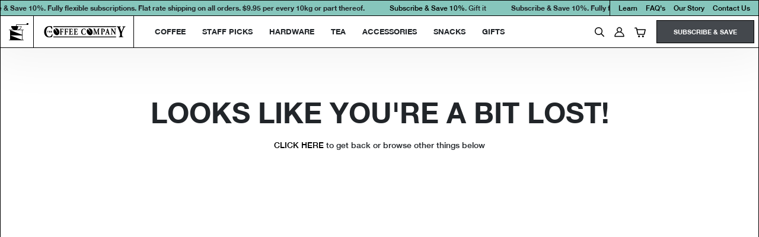

--- FILE ---
content_type: text/html; charset=utf-8
request_url: https://coffeecompany.com.au/collections/coffee/products/royal-special
body_size: 33627
content:
<!doctype html>
<!-- [if IE 9]> <html class="ie9 no-js" lang="en"> <![endif] -->
<!-- [if (gt IE 9)|!(IE)]><! -->
<html id="cc" class="no-js" lang="en">
  <!-- <![endif] -->
  <head>
    <meta charset="utf-8">
    <meta http-equiv="X-UA-Compatible" content="IE=edge,chrome=1">
    <meta
      name="viewport"
      content="width=device-width, minimum-scale=1.0, maximum-scale=1.0, user-scalable=no"
    > 
    <meta name="theme-color" content="#86c6bc">
    <link rel="canonical" href="https://coffeecompany.com.au/products/royal-special">
    <meta
      name="google-site-verification"
      content="Tvp6h6DF3te1M7aBovLzA97c0OHUQ4AcqnOmZHpWS5A"
    ><link
        rel="shortcut icon"
        href="//coffeecompany.com.au/cdn/shop/files/cc_logo_32x32.png?v=1613678421"
        type="image/png"
      ><title>Royal Special
&ndash; The Coffee Company</title><meta name="description" content="A medium strength nutty blend favoured by espresso &amp;amp; filter coffee drinkers and those who like a nutty Turkish brew without a big kick."><style>
    .cart-open .smile-launcher-frame-container {
      right: inherit !important;
      left: 20px !important;
    }
    
    @charset "UTF-8";@font-face{font-family:Helvetica Neue;src:url(HelveticaNeueMedium.84f80bd7de1dbac3.woff2) format("woff2"),url(HelveticaNeueMedium.a18ba3ec29bb1b9e.woff) format("woff");font-weight:500;font-style:normal;font-display:swap}@font-face{font-family:Helvetica Neue;src:url(HelveticaNeueHeavy.abb5b39e0fa0d20d.woff2) format("woff2"),url(HelveticaNeueHeavy.ee080f34d5721cd0.woff) format("woff");font-weight:900;font-style:normal;font-display:swap}@font-face{font-family:Helvetica Neue;src:url(HelveticaNeueItalic.b1dec0fe7f5a05a7.woff2) format("woff2"),url(HelveticaNeueItalic.92756a4775442a0d.woff) format("woff");font-weight:100;font-style:italic;font-display:swap}@font-face{font-family:Helvetica Neue;src:url(HelveticaNeueRegular.34222c45ffda512b.woff2) format("woff2"),url(HelveticaNeueRegular.c4341bb7a5185f36.woff) format("woff");font-weight:100;font-style:normal;font-display:swap}@font-face{font-family:Helvetica Neue;src:url(HelveticaNeueLight.01a616be8fd15b25.woff2) format("woff2"),url(HelveticaNeueLight.a646bdb250b0b34c.woff) format("woff");font-weight:300;font-style:normal;font-display:swap}@font-face{font-family:Helvetica Neue;src:url(HelveticaNeueBold.b6c52bda672eef07.woff2) format("woff2"),url(HelveticaNeueBold.748e90475d321d62.woff) format("woff");font-weight:700;font-style:normal;font-display:swap}body{border:1px solid #000}:root{--bs-blue:#0091cf;--bs-indigo:#194674;--bs-pink:#e15f6e;--bs-red:#dc3545;--bs-yellow:#ecceaf;--bs-green:#91ad54;--bs-black:#000;--bs-white:#fff;--bs-gray:#6c757d;--bs-gray-dark:#343a40;--bs-gray-100:#f8f9fa;--bs-gray-200:#e9ecef;--bs-gray-300:#dee2e6;--bs-gray-400:#ced4da;--bs-gray-500:#adb5bd;--bs-gray-600:#6c757d;--bs-gray-700:#495057;--bs-gray-800:#343a40;--bs-gray-900:#212529;--bs-primary:#000;--bs-secondary:#969696;--bs-success:#91ad54;--bs-cyan:#95d9cc;--bs-warning:#ecceaf;--bs-danger:#dc3545;--bs-teal:#95d9cc;--bs-purple:#a1afe1;--bs-white:#f8f9fa;--bs-orange:#f29d61;--bs-primary-rgb:0, 0, 0;--bs-secondary-rgb:150, 150, 150;--bs-success-rgb:145, 173, 84;--bs-cyan-rgb:149, 217, 204;--bs-warning-rgb:236, 206, 175;--bs-danger-rgb:220, 53, 69;--bs-teal-rgb:149, 217, 204;--bs-purple-rgb:161, 175, 225;--bs-white-rgb:248, 249, 250;--bs-orange-rgb:242, 157, 97;--bs-white-rgb:255, 255, 255;--bs-black-rgb:0, 0, 0;--bs-body-color-rgb:33, 37, 41;--bs-body-bg-rgb:255, 255, 255;--bs-font-sans-serif:"Helvetica Neue", system-ui, -apple-system, "Segoe UI", Roboto, "Helvetica Neue", Arial, "Noto Sans", "Liberation Sans", sans-serif, "Apple Color Emoji", "Segoe UI Emoji", "Segoe UI Symbol", "Noto Color Emoji";--bs-font-monospace:SFMono-Regular, Menlo, Monaco, Consolas, "Liberation Mono", "Courier New", monospace;--bs-gradient:linear-gradient(180deg, rgba(255, 255, 255, .15), rgba(255, 255, 255, 0));--bs-root-font-size:14px;--bs-body-font-family:var(--bs-font-sans-serif);--bs-body-font-size:1rem;--bs-body-font-weight:500;--bs-body-line-height:1.5;--bs-body-color:#212529;--bs-body-bg:#fff;--bs-border-width:1px;--bs-border-style:solid;--bs-border-color:#000;--bs-border-color-translucent:rgba(0, 0, 0, .175);--bs-border-radius:0;--bs-border-radius-sm:0;--bs-border-radius-lg:0;--bs-border-radius-xl:1rem;--bs-border-radius-2xl:2rem;--bs-border-radius-pill:50rem;--bs-link-color:#000;--bs-link-hover-color:black;--bs-code-color:#e15f6e;--bs-highlight-bg:#fbf5ef}*,*:before,*:after{box-sizing:border-box}:root{font-size:var(--bs-root-font-size)}body{margin:0;font-family:var(--bs-body-font-family);font-size:var(--bs-body-font-size);font-weight:var(--bs-body-font-weight);line-height:var(--bs-body-line-height);color:var(--bs-body-color);text-align:var(--bs-body-text-align);background-color:var(--bs-body-bg);-webkit-text-size-adjust:100%;-webkit-tap-highlight-color:rgba(0,0,0,0)}
  </style>
  <script src="//coffeecompany.com.au/cdn/shopifycloud/storefront/assets/themes_support/shopify_common-5f594365.js" defer="defer"></script>

  <script async="" id="okendo-reviews-script" src="https://d3hw6dc1ow8pp2.cloudfront.net/reviews-widget-plus/js/okendo-reviews.js"></script>
  
  
  <script>
      window.okeReviewsWidgetOnInit = function(okendoInitApi) {
          window.okendoInitApi = okendoInitApi
      }
  </script><script type="application/json" id="oke-reviews-settings">{"subscriberId":"6a582b91-10c4-456e-9084-6be6446ac39b","analyticsSettings":{"isWidgetOnScreenTrackingEnabled":false,"provider":"none"},"widgetSettings":{"global":{"dateSettings":{"format":{"type":"relative"}},"hideOkendoBranding":true,"stars":{"backgroundColor":"#E5E5E5","foregroundColor":"#FFCF2A","interspace":2,"shape":{"type":"default"},"showBorder":false},"showIncentiveIndicator":false,"searchEnginePaginationEnabled":true,"font":{"fontType":"inherit-from-page"}},"homepageCarousel":{"slidesPerPage":{"large":3,"medium":2},"totalSlides":12,"scrollBehaviour":"slide","style":{"showDates":true,"border":{"color":"#E5E5EB","width":{"value":1,"unit":"px"}},"headingFont":{"hasCustomFontSettings":false},"bodyFont":{"hasCustomFontSettings":false},"arrows":{"color":"#676986","size":{"value":24,"unit":"px"},"enabled":true},"avatar":{"backgroundColor":"#E5E5EB","placeholderTextColor":"#2C3E50","size":{"value":48,"unit":"px"},"enabled":true},"media":{"size":{"value":80,"unit":"px"},"imageGap":{"value":4,"unit":"px"},"enabled":true},"stars":{"height":{"value":18,"unit":"px"}},"productImageSize":{"value":48,"unit":"px"},"layout":{"name":"default","reviewDetailsPosition":"below","showProductName":false,"showAttributeBars":false,"showProductVariantName":false,"showProductDetails":"only-when-grouped"},"highlightColor":"#0E7A82","spaceAbove":{"value":20,"unit":"px"},"text":{"primaryColor":"#2C3E50","fontSizeRegular":{"value":14,"unit":"px"},"fontSizeSmall":{"value":12,"unit":"px"},"secondaryColor":"#676986"},"spaceBelow":{"value":20,"unit":"px"}},"defaultSort":"rating desc","autoPlay":false,"truncation":{"bodyMaxLines":4,"enabled":true,"truncateAll":false}},"mediaCarousel":{"minimumImages":1,"linkText":"Read More","autoPlay":false,"slideSize":"medium","arrowPosition":"outside"},"mediaGrid":{"gridStyleDesktop":{"layout":"default-desktop"},"gridStyleMobile":{"layout":"default-mobile"},"showMoreArrow":{"arrowColor":"#676986","enabled":true,"backgroundColor":"#f4f4f6"},"linkText":"Read More","infiniteScroll":false,"gapSize":{"value":10,"unit":"px"}},"questions":{"initialPageSize":6,"loadMorePageSize":6},"reviewsBadge":{"layout":"large","colorScheme":"dark"},"reviewsTab":{"enabled":false},"reviewsWidget":{"tabs":{"reviews":true,"questions":true},"header":{"columnDistribution":"space-around","verticalAlignment":"top","blocks":[{"columnWidth":"one-third","modules":[{"name":"rating-average","layout":"one-line"},{"name":"rating-breakdown","backgroundColor":"#f5f5f5","shadingColor":"#b0b0b0","stretchMode":"contain"}],"textAlignment":"left"},{"columnWidth":"full","modules":[{"name":"recommended"},{"name":"attributes","layout":"side-by-side","stretchMode":"stretch"}],"textAlignment":"left"},{"columnWidth":"one-third","modules":[{"name":"media-grid","imageGap":{"value":4,"unit":"px"},"scaleToFill":true,"rows":3,"columns":3}],"textAlignment":"left"}]},"style":{"showDates":true,"border":{"color":"#B6B6B6","width":{"value":1,"unit":"px"}},"bodyFont":{"hasCustomFontSettings":false},"headingFont":{"hasCustomFontSettings":false},"filters":{"backgroundColorActive":"#878787","backgroundColor":"#FFFFFF","borderColor":"#DBDDE4","borderRadius":{"value":100,"unit":"px"},"borderColorActive":"#878787","textColorActive":"#FFFFFF","textColor":"#0B0B0B","searchHighlightColor":"#a8a8a8"},"avatar":{"backgroundColor":"#E5E5EB","placeholderTextColor":"#0B0B0B","size":{"value":48,"unit":"px"},"enabled":true},"stars":{"height":{"value":18,"unit":"px"}},"shadingColor":"#F7F7F8","productImageSize":{"value":48,"unit":"px"},"button":{"backgroundColorActive":"#262626","borderColorHover":"#DBDDE4","backgroundColor":"#262626","borderColor":"#DBDDE4","backgroundColorHover":"#212121","textColorHover":"#FFFFFF","borderRadius":{"value":4,"unit":"px"},"borderWidth":{"value":1,"unit":"px"},"borderColorActive":"#262626","textColorActive":"#FFFFFF","textColor":"#FFFFFF","font":{"hasCustomFontSettings":false}},"highlightColor":"#262626","spaceAbove":{"value":18,"unit":"px"},"text":{"primaryColor":"#0B0B0B","fontSizeRegular":{"value":14,"unit":"px"},"fontSizeLarge":{"value":20,"unit":"px"},"fontSizeSmall":{"value":12,"unit":"px"},"secondaryColor":"#878787"},"spaceBelow":{"value":18,"unit":"px"},"attributeBar":{"style":"default","backgroundColor":"#dedede","shadingColor":"#b0b0b0","markerColor":"#262626"}},"showWhenEmpty":true,"reviews":{"list":{"layout":{"collapseReviewerDetails":true,"columnAmount":4,"name":"default","showAttributeBars":false,"borderStyle":"full","showProductVariantName":false,"showProductDetails":"always"},"initialPageSize":5,"media":{"layout":"thumbnail","size":{"value":200,"unit":"px"},"imageGap":{"value":4,"unit":"px"}},"truncation":{"bodyMaxLines":4,"truncateAll":false,"enabled":true},"loadMorePageSize":5},"controls":{"filterMode":"closed","defaultSort":"date desc","writeReviewButtonEnabled":true,"freeTextSearchEnabled":true}}},"starRatings":{"showWhenEmpty":false,"clickBehavior":"scroll-to-widget","style":{"text":{"content":"review-count","style":"number-and-text","brackets":false},"spaceAbove":{"value":0,"unit":"px"},"singleStar":false,"spaceBelow":{"value":0,"unit":"px"},"height":{"value":18,"unit":"px"}}}},"features":{"attributeFiltersEnabled":true,"recorderPlusEnabled":true,"recorderQandaPlusEnabled":true,"reviewsKeywordsEnabled":true}}</script>
            <style id="oke-css-vars">:root{--oke-widget-spaceAbove:18px;--oke-widget-spaceBelow:18px;--oke-starRating-spaceAbove:0;--oke-starRating-spaceBelow:0;--oke-button-backgroundColor:#262626;--oke-button-backgroundColorHover:#212121;--oke-button-backgroundColorActive:#262626;--oke-button-textColor:#fff;--oke-button-textColorHover:#fff;--oke-button-textColorActive:#fff;--oke-button-borderColor:#dbdde4;--oke-button-borderColorHover:#dbdde4;--oke-button-borderColorActive:#262626;--oke-button-borderRadius:4px;--oke-button-borderWidth:1px;--oke-button-fontWeight:700;--oke-button-fontSize:var(--oke-text-regular,14px);--oke-button-fontFamily:inherit;--oke-border-color:#b6b6b6;--oke-border-width:1px;--oke-text-primaryColor:#0b0b0b;--oke-text-secondaryColor:#878787;--oke-text-small:12px;--oke-text-regular:14px;--oke-text-large:20px;--oke-text-fontFamily:inherit;--oke-avatar-size:48px;--oke-avatar-backgroundColor:#e5e5eb;--oke-avatar-placeholderTextColor:#0b0b0b;--oke-highlightColor:#262626;--oke-shadingColor:#f7f7f8;--oke-productImageSize:48px;--oke-attributeBar-shadingColor:#b0b0b0;--oke-attributeBar-borderColor:undefined;--oke-attributeBar-backgroundColor:#dedede;--oke-attributeBar-markerColor:#262626;--oke-filter-backgroundColor:#fff;--oke-filter-backgroundColorActive:#878787;--oke-filter-borderColor:#dbdde4;--oke-filter-borderColorActive:#878787;--oke-filter-textColor:#0b0b0b;--oke-filter-textColorActive:#fff;--oke-filter-borderRadius:100px;--oke-filter-searchHighlightColor:#a8a8a8;--oke-mediaGrid-chevronColor:#676986;--oke-stars-foregroundColor:#ffcf2a;--oke-stars-backgroundColor:#e5e5e5;--oke-stars-borderWidth:0}.oke-w,oke-modal{--oke-title-fontWeight:600;--oke-title-fontSize:var(--oke-text-regular,14px);--oke-title-fontFamily:inherit;--oke-bodyText-fontWeight:400;--oke-bodyText-fontSize:var(--oke-text-regular,14px);--oke-bodyText-fontFamily:inherit}</style>
            
            <template id="oke-reviews-body-template"><svg id="oke-star-symbols" style="display:none!important" data-oke-id="oke-star-symbols"><symbol id="oke-star-empty" style="overflow:visible;"><path id="star-default--empty" fill="var(--oke-stars-backgroundColor)" stroke="var(--oke-stars-borderColor)" stroke-width="var(--oke-stars-borderWidth)" d="M3.34 13.86c-.48.3-.76.1-.63-.44l1.08-4.56L.26 5.82c-.42-.36-.32-.7.24-.74l4.63-.37L6.92.39c.2-.52.55-.52.76 0l1.8 4.32 4.62.37c.56.05.67.37.24.74l-3.53 3.04 1.08 4.56c.13.54-.14.74-.63.44L7.3 11.43l-3.96 2.43z"/></symbol><symbol id="oke-star-filled" style="overflow:visible;"><path id="star-default--filled" fill="var(--oke-stars-foregroundColor)" stroke="var(--oke-stars-borderColor)" stroke-width="var(--oke-stars-borderWidth)" d="M3.34 13.86c-.48.3-.76.1-.63-.44l1.08-4.56L.26 5.82c-.42-.36-.32-.7.24-.74l4.63-.37L6.92.39c.2-.52.55-.52.76 0l1.8 4.32 4.62.37c.56.05.67.37.24.74l-3.53 3.04 1.08 4.56c.13.54-.14.74-.63.44L7.3 11.43l-3.96 2.43z"/></symbol></svg></template><script>document.addEventListener('readystatechange',() =>{Array.from(document.getElementById('oke-reviews-body-template')?.content.children)?.forEach(function(child){if(!Array.from(document.body.querySelectorAll('[data-oke-id='.concat(child.getAttribute('data-oke-id'),']'))).length){document.body.prepend(child)}})},{once:true});</script><style data-oke-reviews-version="0.82.1" type="text/css" data-href="https://d3hw6dc1ow8pp2.cloudfront.net/reviews-widget-plus/css/okendo-reviews-lib.65939eaa.css"></style><style data-oke-reviews-version="0.82.1" type="text/css" data-href="https://d3hw6dc1ow8pp2.cloudfront.net/reviews-widget-plus/css/modules/okendo-widget.6aeb18ae.css"></style><style data-oke-reviews-version="0.82.1" type="text/css" data-href="https://d3hw6dc1ow8pp2.cloudfront.net/reviews-widget-plus/css/modules/widget.cb383169.css"></style><style data-oke-reviews-version="0.82.1" type="text/css" data-href="https://d3hw6dc1ow8pp2.cloudfront.net/reviews-widget-plus/css/modules/shared-components.d6924fbf.css"></style><style data-oke-reviews-version="0.82.1" type="text/css" data-href="https://d3hw6dc1ow8pp2.cloudfront.net/reviews-widget-plus/css/review-list/default.f346f6a0.css"></style><style data-oke-reviews-version="0.82.1" type="text/css" data-href="https://d3hw6dc1ow8pp2.cloudfront.net/reviews-widget-plus/css/header-modules/rating-average.6f2ee529.css"></style><style data-oke-reviews-version="0.82.1" type="text/css" data-href="https://d3hw6dc1ow8pp2.cloudfront.net/reviews-widget-plus/css/header-modules/rating-breakdown.a108ab46.css"></style><style data-oke-reviews-version="0.82.1" type="text/css" data-href="https://d3hw6dc1ow8pp2.cloudfront.net/reviews-widget-plus/css/header-modules/recommends.826afd09.css"></style><style data-oke-reviews-version="0.82.1" type="text/css" data-href="https://d3hw6dc1ow8pp2.cloudfront.net/reviews-widget-plus/css/header-modules/attributes.7cf57481.css"></style><style data-oke-reviews-version="0.82.1" type="text/css" data-href="https://d3hw6dc1ow8pp2.cloudfront.net/reviews-widget-plus/css/header-modules/media-grid.a67981f4.css"></style><style data-oke-reviews-version="0.82.1" type="text/css" data-href="https://d3hw6dc1ow8pp2.cloudfront.net/reviews-widget-plus/css/review-templates/default.32c6f91c.css"></style><style data-oke-reviews-version="0.82.1" type="text/css" data-href="https://d3hw6dc1ow8pp2.cloudfront.net/reviews-widget-plus/css/modules/attributes.9a58c98a.css"></style><style data-oke-reviews-version="0.82.1" type="text/css" data-href="https://d3hw6dc1ow8pp2.cloudfront.net/reviews-widget-plus/css/modules/media-strip.a82a8d33.css"></style><style data-oke-reviews-version="0.82.1" type="text/css" data-href="https://d3hw6dc1ow8pp2.cloudfront.net/reviews-widget-plus/css/modules/reviewer.05892934.css"></style><style data-oke-reviews-version="0.82.1" type="text/css" data-href="https://d3hw6dc1ow8pp2.cloudfront.net/reviews-widget-plus/css/modules/review-basic-content.68f28100.css"></style><style data-oke-reviews-version="0.82.1" type="text/css" data-href="https://d3hw6dc1ow8pp2.cloudfront.net/reviews-widget-plus/css/modules/helpful-voting.47319e5d.css"></style><style data-oke-reviews-version="0.82.1" type="text/css" data-href="https://d3hw6dc1ow8pp2.cloudfront.net/reviews-widget-plus/css/attribute-bars/bar-default.9a29e91c.css"></style><style data-oke-reviews-version="0.82.1" type="text/css" data-href="https://d3hw6dc1ow8pp2.cloudfront.net/reviews-widget-plus/css/modules/avatar.89663c87.css"></style><style data-oke-reviews-version="0.82.1" type="text/css" data-href="https://d3hw6dc1ow8pp2.cloudfront.net/reviews-widget-plus/css/modules/flag.143bbb7e.css"></style><style data-oke-reviews-version="0.82.1" type="text/css" data-href="https://d3hw6dc1ow8pp2.cloudfront.net/reviews-widget-plus/css/modules/media-thumbnail.2cd8dd9f.css"></style><style data-oke-reviews-version="0.82.1" type="text/css" data-href="https://d3hw6dc1ow8pp2.cloudfront.net/reviews-widget-plus/css/modules/show-more-button.36160e9f.css"></style><link data-oke-reviews-version="0.82.1" rel="stylesheet" type="text/css" href="https://d3hw6dc1ow8pp2.cloudfront.net/reviews-widget-plus-css-bundles/0-82-1/reviews-widget.350233784856b15de00d5158bd4cae79.css"><script>console.log('okendo')</script><link href="https://d3hw6dc1ow8pp2.cloudfront.net/styles/main.min.css" rel="stylesheet" type="text/css">
<style type="text/css">
.okeReviews .okeReviews-reviewsWidget-header-controls-writeReview {
        display: inline-block;
    }
    .okeReviews .okeReviews-reviewsWidget.is-okeReviews-empty {
        display: block;
    }
</style>
<script type="application/json" id="oke-reviews-settings">
{"analyticsSettings":{"isWidgetOnScreenTrackingEnabled":false,"provider":"none"},"disableInitialReviewsFetchOnProducts":false,"omitMicrodata":true,"subscriberId":"6a582b91-10c4-456e-9084-6be6446ac39b","starRatingColor":"#FFCF2A","recorderPlus":true,"recorderQandaPlus":true}
</script>
<link rel="stylesheet" href="https://coffee-company-v2.vercel.app/styles.css" media="print" onload="this.media='all'"><noscript><link rel="stylesheet" href="https://coffee-company-v2.vercel.app/styles.css"></noscript>

    <script src="https://coffee-company-v2.vercel.app/runtime.js" type="module"></script>
    <script src="https://coffee-company-v2.vercel.app/polyfills.js" type="module"></script>
    <script src="https://coffee-company-v2.vercel.app/main.js" type="module"></script>

    
    <!-- /snippets/social-meta-tags.liquid -->






<meta property="og:site_name" content="The Coffee Company">
<meta property="og:url" content="https://coffeecompany.com.au/products/royal-special">
<meta property="og:title" content="Royal Special">
<meta property="og:type" content="product">
<meta property="og:description" content="A medium strength nutty blend favoured by espresso &amp;amp; filter coffee drinkers and those who like a nutty Turkish brew without a big kick.">

  <meta property="og:price:amount" content="22.00">
  <meta property="og:price:currency" content="AUD">

<meta property="og:image" content="http://coffeecompany.com.au/cdn/shop/files/Royal_Special_de7ca80a-2271-49c5-b130-6fe217d6a0ba_1200x1200.jpg?v=1693118912"><meta property="og:image" content="http://coffeecompany.com.au/cdn/shop/files/CoffeeCompany_20220214-2-3_1200x1200.jpg?v=1709693830">
<meta property="og:image:secure_url" content="https://coffeecompany.com.au/cdn/shop/files/Royal_Special_de7ca80a-2271-49c5-b130-6fe217d6a0ba_1200x1200.jpg?v=1693118912"><meta property="og:image:secure_url" content="https://coffeecompany.com.au/cdn/shop/files/CoffeeCompany_20220214-2-3_1200x1200.jpg?v=1709693830">


<meta name="twitter:card" content="summary_large_image">
<meta name="twitter:title" content="Royal Special">
<meta name="twitter:description" content="A medium strength nutty blend favoured by espresso &amp;amp; filter coffee drinkers and those who like a nutty Turkish brew without a big kick.">
 
   
    
    <script>window.performance && window.performance.mark && window.performance.mark('shopify.content_for_header.start');</script><meta name="google-site-verification" content="DdBzgqQdn5eaAmOabcOUTQLoP8ej6UnJkjmrm4gWsW4">
<meta name="facebook-domain-verification" content="byjsdh5juqsl6ykolezmtv73mhqkcn">
<meta name="google-site-verification" content="-6X3O51Dwp_CKkbNtb1SWJgas7rC8CfdPmK7sP-6peM">
<meta id="shopify-digital-wallet" name="shopify-digital-wallet" content="/1455063143/digital_wallets/dialog">
<meta name="shopify-checkout-api-token" content="3e0e41fb40cf9b6af1261aec750ff90c">
<meta id="in-context-paypal-metadata" data-shop-id="1455063143" data-venmo-supported="false" data-environment="production" data-locale="en_US" data-paypal-v4="true" data-currency="AUD">
<link rel="alternate" type="application/json+oembed" href="https://coffeecompany.com.au/products/royal-special.oembed">
<script async="async" src="/checkouts/internal/preloads.js?locale=en-AU"></script>
<script id="apple-pay-shop-capabilities" type="application/json">{"shopId":1455063143,"countryCode":"AU","currencyCode":"AUD","merchantCapabilities":["supports3DS"],"merchantId":"gid:\/\/shopify\/Shop\/1455063143","merchantName":"The Coffee Company","requiredBillingContactFields":["postalAddress","email","phone"],"requiredShippingContactFields":["postalAddress","email","phone"],"shippingType":"shipping","supportedNetworks":["visa","masterCard","amex","jcb"],"total":{"type":"pending","label":"The Coffee Company","amount":"1.00"},"shopifyPaymentsEnabled":true,"supportsSubscriptions":true}</script>
<script id="shopify-features" type="application/json">{"accessToken":"3e0e41fb40cf9b6af1261aec750ff90c","betas":["rich-media-storefront-analytics"],"domain":"coffeecompany.com.au","predictiveSearch":true,"shopId":1455063143,"locale":"en"}</script>
<script>var Shopify = Shopify || {};
Shopify.shop = "coffee-company-melbourne.myshopify.com";
Shopify.locale = "en";
Shopify.currency = {"active":"AUD","rate":"1.0"};
Shopify.country = "AU";
Shopify.theme = {"name":"Coffee - V2","id":132697030828,"schema_name":"Debut","schema_version":"6.0.2","theme_store_id":796,"role":"main"};
Shopify.theme.handle = "null";
Shopify.theme.style = {"id":null,"handle":null};
Shopify.cdnHost = "coffeecompany.com.au/cdn";
Shopify.routes = Shopify.routes || {};
Shopify.routes.root = "/";</script>
<script type="module">!function(o){(o.Shopify=o.Shopify||{}).modules=!0}(window);</script>
<script>!function(o){function n(){var o=[];function n(){o.push(Array.prototype.slice.apply(arguments))}return n.q=o,n}var t=o.Shopify=o.Shopify||{};t.loadFeatures=n(),t.autoloadFeatures=n()}(window);</script>
<script id="shop-js-analytics" type="application/json">{"pageType":"product"}</script>
<script defer="defer" async type="module" src="//coffeecompany.com.au/cdn/shopifycloud/shop-js/modules/v2/client.init-shop-cart-sync_BT-GjEfc.en.esm.js"></script>
<script defer="defer" async type="module" src="//coffeecompany.com.au/cdn/shopifycloud/shop-js/modules/v2/chunk.common_D58fp_Oc.esm.js"></script>
<script defer="defer" async type="module" src="//coffeecompany.com.au/cdn/shopifycloud/shop-js/modules/v2/chunk.modal_xMitdFEc.esm.js"></script>
<script type="module">
  await import("//coffeecompany.com.au/cdn/shopifycloud/shop-js/modules/v2/client.init-shop-cart-sync_BT-GjEfc.en.esm.js");
await import("//coffeecompany.com.au/cdn/shopifycloud/shop-js/modules/v2/chunk.common_D58fp_Oc.esm.js");
await import("//coffeecompany.com.au/cdn/shopifycloud/shop-js/modules/v2/chunk.modal_xMitdFEc.esm.js");

  window.Shopify.SignInWithShop?.initShopCartSync?.({"fedCMEnabled":true,"windoidEnabled":true});

</script>
<script>(function() {
  var isLoaded = false;
  function asyncLoad() {
    if (isLoaded) return;
    isLoaded = true;
    var urls = ["https:\/\/static.zotabox.com\/a\/3\/a3ca67bff0c1a37caeb48441b5db09db\/widgets.js?shop=coffee-company-melbourne.myshopify.com","https:\/\/js.smile.io\/v1\/smile-shopify.js?shop=coffee-company-melbourne.myshopify.com","https:\/\/static.rechargecdn.com\/assets\/js\/widget.min.js?shop=coffee-company-melbourne.myshopify.com"];
    for (var i = 0; i < urls.length; i++) {
      var s = document.createElement('script');
      s.type = 'text/javascript';
      s.async = true;
      s.src = urls[i];
      var x = document.getElementsByTagName('script')[0];
      x.parentNode.insertBefore(s, x);
    }
  };
  if(window.attachEvent) {
    window.attachEvent('onload', asyncLoad);
  } else {
    window.addEventListener('load', asyncLoad, false);
  }
})();</script>
<script id="__st">var __st={"a":1455063143,"offset":39600,"reqid":"4c897146-170a-4266-9eeb-f04ea759abd9-1769520568","pageurl":"coffeecompany.com.au\/collections\/coffee\/products\/royal-special","u":"b1b7adf028d4","p":"product","rtyp":"product","rid":1449162408039};</script>
<script>window.ShopifyPaypalV4VisibilityTracking = true;</script>
<script id="captcha-bootstrap">!function(){'use strict';const t='contact',e='account',n='new_comment',o=[[t,t],['blogs',n],['comments',n],[t,'customer']],c=[[e,'customer_login'],[e,'guest_login'],[e,'recover_customer_password'],[e,'create_customer']],r=t=>t.map((([t,e])=>`form[action*='/${t}']:not([data-nocaptcha='true']) input[name='form_type'][value='${e}']`)).join(','),a=t=>()=>t?[...document.querySelectorAll(t)].map((t=>t.form)):[];function s(){const t=[...o],e=r(t);return a(e)}const i='password',u='form_key',d=['recaptcha-v3-token','g-recaptcha-response','h-captcha-response',i],f=()=>{try{return window.sessionStorage}catch{return}},m='__shopify_v',_=t=>t.elements[u];function p(t,e,n=!1){try{const o=window.sessionStorage,c=JSON.parse(o.getItem(e)),{data:r}=function(t){const{data:e,action:n}=t;return t[m]||n?{data:e,action:n}:{data:t,action:n}}(c);for(const[e,n]of Object.entries(r))t.elements[e]&&(t.elements[e].value=n);n&&o.removeItem(e)}catch(o){console.error('form repopulation failed',{error:o})}}const l='form_type',E='cptcha';function T(t){t.dataset[E]=!0}const w=window,h=w.document,L='Shopify',v='ce_forms',y='captcha';let A=!1;((t,e)=>{const n=(g='f06e6c50-85a8-45c8-87d0-21a2b65856fe',I='https://cdn.shopify.com/shopifycloud/storefront-forms-hcaptcha/ce_storefront_forms_captcha_hcaptcha.v1.5.2.iife.js',D={infoText:'Protected by hCaptcha',privacyText:'Privacy',termsText:'Terms'},(t,e,n)=>{const o=w[L][v],c=o.bindForm;if(c)return c(t,g,e,D).then(n);var r;o.q.push([[t,g,e,D],n]),r=I,A||(h.body.append(Object.assign(h.createElement('script'),{id:'captcha-provider',async:!0,src:r})),A=!0)});var g,I,D;w[L]=w[L]||{},w[L][v]=w[L][v]||{},w[L][v].q=[],w[L][y]=w[L][y]||{},w[L][y].protect=function(t,e){n(t,void 0,e),T(t)},Object.freeze(w[L][y]),function(t,e,n,w,h,L){const[v,y,A,g]=function(t,e,n){const i=e?o:[],u=t?c:[],d=[...i,...u],f=r(d),m=r(i),_=r(d.filter((([t,e])=>n.includes(e))));return[a(f),a(m),a(_),s()]}(w,h,L),I=t=>{const e=t.target;return e instanceof HTMLFormElement?e:e&&e.form},D=t=>v().includes(t);t.addEventListener('submit',(t=>{const e=I(t);if(!e)return;const n=D(e)&&!e.dataset.hcaptchaBound&&!e.dataset.recaptchaBound,o=_(e),c=g().includes(e)&&(!o||!o.value);(n||c)&&t.preventDefault(),c&&!n&&(function(t){try{if(!f())return;!function(t){const e=f();if(!e)return;const n=_(t);if(!n)return;const o=n.value;o&&e.removeItem(o)}(t);const e=Array.from(Array(32),(()=>Math.random().toString(36)[2])).join('');!function(t,e){_(t)||t.append(Object.assign(document.createElement('input'),{type:'hidden',name:u})),t.elements[u].value=e}(t,e),function(t,e){const n=f();if(!n)return;const o=[...t.querySelectorAll(`input[type='${i}']`)].map((({name:t})=>t)),c=[...d,...o],r={};for(const[a,s]of new FormData(t).entries())c.includes(a)||(r[a]=s);n.setItem(e,JSON.stringify({[m]:1,action:t.action,data:r}))}(t,e)}catch(e){console.error('failed to persist form',e)}}(e),e.submit())}));const S=(t,e)=>{t&&!t.dataset[E]&&(n(t,e.some((e=>e===t))),T(t))};for(const o of['focusin','change'])t.addEventListener(o,(t=>{const e=I(t);D(e)&&S(e,y())}));const B=e.get('form_key'),M=e.get(l),P=B&&M;t.addEventListener('DOMContentLoaded',(()=>{const t=y();if(P)for(const e of t)e.elements[l].value===M&&p(e,B);[...new Set([...A(),...v().filter((t=>'true'===t.dataset.shopifyCaptcha))])].forEach((e=>S(e,t)))}))}(h,new URLSearchParams(w.location.search),n,t,e,['guest_login'])})(!0,!0)}();</script>
<script integrity="sha256-4kQ18oKyAcykRKYeNunJcIwy7WH5gtpwJnB7kiuLZ1E=" data-source-attribution="shopify.loadfeatures" defer="defer" src="//coffeecompany.com.au/cdn/shopifycloud/storefront/assets/storefront/load_feature-a0a9edcb.js" crossorigin="anonymous"></script>
<script data-source-attribution="shopify.dynamic_checkout.dynamic.init">var Shopify=Shopify||{};Shopify.PaymentButton=Shopify.PaymentButton||{isStorefrontPortableWallets:!0,init:function(){window.Shopify.PaymentButton.init=function(){};var t=document.createElement("script");t.src="https://coffeecompany.com.au/cdn/shopifycloud/portable-wallets/latest/portable-wallets.en.js",t.type="module",document.head.appendChild(t)}};
</script>
<script data-source-attribution="shopify.dynamic_checkout.buyer_consent">
  function portableWalletsHideBuyerConsent(e){var t=document.getElementById("shopify-buyer-consent"),n=document.getElementById("shopify-subscription-policy-button");t&&n&&(t.classList.add("hidden"),t.setAttribute("aria-hidden","true"),n.removeEventListener("click",e))}function portableWalletsShowBuyerConsent(e){var t=document.getElementById("shopify-buyer-consent"),n=document.getElementById("shopify-subscription-policy-button");t&&n&&(t.classList.remove("hidden"),t.removeAttribute("aria-hidden"),n.addEventListener("click",e))}window.Shopify?.PaymentButton&&(window.Shopify.PaymentButton.hideBuyerConsent=portableWalletsHideBuyerConsent,window.Shopify.PaymentButton.showBuyerConsent=portableWalletsShowBuyerConsent);
</script>
<script data-source-attribution="shopify.dynamic_checkout.cart.bootstrap">document.addEventListener("DOMContentLoaded",(function(){function t(){return document.querySelector("shopify-accelerated-checkout-cart, shopify-accelerated-checkout")}if(t())Shopify.PaymentButton.init();else{new MutationObserver((function(e,n){t()&&(Shopify.PaymentButton.init(),n.disconnect())})).observe(document.body,{childList:!0,subtree:!0})}}));
</script>
<link id="shopify-accelerated-checkout-styles" rel="stylesheet" media="screen" href="https://coffeecompany.com.au/cdn/shopifycloud/portable-wallets/latest/accelerated-checkout-backwards-compat.css" crossorigin="anonymous">
<style id="shopify-accelerated-checkout-cart">
        #shopify-buyer-consent {
  margin-top: 1em;
  display: inline-block;
  width: 100%;
}

#shopify-buyer-consent.hidden {
  display: none;
}

#shopify-subscription-policy-button {
  background: none;
  border: none;
  padding: 0;
  text-decoration: underline;
  font-size: inherit;
  cursor: pointer;
}

#shopify-subscription-policy-button::before {
  box-shadow: none;
}

      </style>

<script>window.performance && window.performance.mark && window.performance.mark('shopify.content_for_header.end');</script>
 
   

    <meta
      name="google-site-verification"
      content="X6qyUKn1O8t8nlc3gW-9NC0DG0onf6piJMMLFHcqphY"
    >

    <meta
      name="google-site-verification"
      content="DdBzgqQdn5eaAmOabcOUTQLoP8ej6UnJkjmrm4gWsW4"
    >

    <meta
      name="facebook-domain-verification"
      content="47jf5edu99uxsplcyy9tbg40gebr7d"
    >
  <!-- BEGIN app block: shopify://apps/klaviyo-email-marketing-sms/blocks/klaviyo-onsite-embed/2632fe16-c075-4321-a88b-50b567f42507 -->












  <script async src="https://static.klaviyo.com/onsite/js/VScEy7/klaviyo.js?company_id=VScEy7"></script>
  <script>!function(){if(!window.klaviyo){window._klOnsite=window._klOnsite||[];try{window.klaviyo=new Proxy({},{get:function(n,i){return"push"===i?function(){var n;(n=window._klOnsite).push.apply(n,arguments)}:function(){for(var n=arguments.length,o=new Array(n),w=0;w<n;w++)o[w]=arguments[w];var t="function"==typeof o[o.length-1]?o.pop():void 0,e=new Promise((function(n){window._klOnsite.push([i].concat(o,[function(i){t&&t(i),n(i)}]))}));return e}}})}catch(n){window.klaviyo=window.klaviyo||[],window.klaviyo.push=function(){var n;(n=window._klOnsite).push.apply(n,arguments)}}}}();</script>

  
    <script id="viewed_product">
      if (item == null) {
        var _learnq = _learnq || [];

        var MetafieldReviews = null
        var MetafieldYotpoRating = null
        var MetafieldYotpoCount = null
        var MetafieldLooxRating = null
        var MetafieldLooxCount = null
        var okendoProduct = null
        var okendoProductReviewCount = null
        var okendoProductReviewAverageValue = null
        try {
          // The following fields are used for Customer Hub recently viewed in order to add reviews.
          // This information is not part of __kla_viewed. Instead, it is part of __kla_viewed_reviewed_items
          MetafieldReviews = {"rating":{"scale_min":"1.0","scale_max":"5.0","value":"4.8"},"rating_count":4};
          MetafieldYotpoRating = null
          MetafieldYotpoCount = null
          MetafieldLooxRating = null
          MetafieldLooxCount = null

          okendoProduct = {"reviewCount":4,"reviewAverageValue":"4.8"}
          // If the okendo metafield is not legacy, it will error, which then requires the new json formatted data
          if (okendoProduct && 'error' in okendoProduct) {
            okendoProduct = null
          }
          okendoProductReviewCount = okendoProduct ? okendoProduct.reviewCount : null
          okendoProductReviewAverageValue = okendoProduct ? okendoProduct.reviewAverageValue : null
        } catch (error) {
          console.error('Error in Klaviyo onsite reviews tracking:', error);
        }

        var item = {
          Name: "Royal Special",
          ProductID: 1449162408039,
          Categories: ["Coffee","House Blends"],
          ImageURL: "https://coffeecompany.com.au/cdn/shop/files/Royal_Special_de7ca80a-2271-49c5-b130-6fe217d6a0ba_grande.jpg?v=1693118912",
          URL: "https://coffeecompany.com.au/products/royal-special",
          Brand: "The Coffee Company",
          Price: "$22.00",
          Value: "22.00",
          CompareAtPrice: "$0.00"
        };
        _learnq.push(['track', 'Viewed Product', item]);
        _learnq.push(['trackViewedItem', {
          Title: item.Name,
          ItemId: item.ProductID,
          Categories: item.Categories,
          ImageUrl: item.ImageURL,
          Url: item.URL,
          Metadata: {
            Brand: item.Brand,
            Price: item.Price,
            Value: item.Value,
            CompareAtPrice: item.CompareAtPrice
          },
          metafields:{
            reviews: MetafieldReviews,
            yotpo:{
              rating: MetafieldYotpoRating,
              count: MetafieldYotpoCount,
            },
            loox:{
              rating: MetafieldLooxRating,
              count: MetafieldLooxCount,
            },
            okendo: {
              rating: okendoProductReviewAverageValue,
              count: okendoProductReviewCount,
            }
          }
        }]);
      }
    </script>
  




  <script>
    window.klaviyoReviewsProductDesignMode = false
  </script>



  <!-- BEGIN app snippet: customer-hub-data --><script>
  if (!window.customerHub) {
    window.customerHub = {};
  }
  window.customerHub.storefrontRoutes = {
    login: "/account/login?return_url=%2F%23k-hub",
    register: "/account/register?return_url=%2F%23k-hub",
    logout: "/account/logout",
    profile: "/account",
    addresses: "/account/addresses",
  };
  
  window.customerHub.userId = null;
  
  window.customerHub.storeDomain = "coffee-company-melbourne.myshopify.com";

  
    window.customerHub.activeProduct = {
      name: "Royal Special",
      category: null,
      imageUrl: "https://coffeecompany.com.au/cdn/shop/files/Royal_Special_de7ca80a-2271-49c5-b130-6fe217d6a0ba_grande.jpg?v=1693118912",
      id: "1449162408039",
      link: "https://coffeecompany.com.au/products/royal-special",
      variants: [
        
          {
            id: "43703975411884",
            
            imageUrl: null,
            
            price: "2200",
            currency: "AUD",
            availableForSale: true,
            title: "Whole Bean \/ 500g",
          },
        
          {
            id: "43703975444652",
            
            imageUrl: null,
            
            price: "4400",
            currency: "AUD",
            availableForSale: true,
            title: "Whole Bean \/ 1kg",
          },
        
          {
            id: "44858739949740",
            
            imageUrl: null,
            
            price: "2200",
            currency: "AUD",
            availableForSale: true,
            title: "Ground for Turkish \/ 500g",
          },
        
          {
            id: "44858739982508",
            
            imageUrl: null,
            
            price: "4400",
            currency: "AUD",
            availableForSale: true,
            title: "Ground for Turkish \/ 1kg",
          },
        
          {
            id: "44858740015276",
            
            imageUrl: null,
            
            price: "2200",
            currency: "AUD",
            availableForSale: true,
            title: "Ground for Paper Filter \/ 500g",
          },
        
          {
            id: "44858740048044",
            
            imageUrl: null,
            
            price: "4400",
            currency: "AUD",
            availableForSale: true,
            title: "Ground for Paper Filter \/ 1kg",
          },
        
          {
            id: "44858740080812",
            
            imageUrl: null,
            
            price: "2200",
            currency: "AUD",
            availableForSale: true,
            title: "Ground for Espresso Machine \/ 500g",
          },
        
          {
            id: "44858740113580",
            
            imageUrl: null,
            
            price: "4400",
            currency: "AUD",
            availableForSale: true,
            title: "Ground for Espresso Machine \/ 1kg",
          },
        
          {
            id: "44858740146348",
            
            imageUrl: null,
            
            price: "2200",
            currency: "AUD",
            availableForSale: true,
            title: "Ground for Aeropress \/ 500g",
          },
        
          {
            id: "44858740179116",
            
            imageUrl: null,
            
            price: "4400",
            currency: "AUD",
            availableForSale: true,
            title: "Ground for Aeropress \/ 1kg",
          },
        
          {
            id: "44858740211884",
            
            imageUrl: null,
            
            price: "2200",
            currency: "AUD",
            availableForSale: true,
            title: "Ground for Permanent Filter \/ 500g",
          },
        
          {
            id: "44858740244652",
            
            imageUrl: null,
            
            price: "4400",
            currency: "AUD",
            availableForSale: true,
            title: "Ground for Permanent Filter \/ 1kg",
          },
        
          {
            id: "44858740277420",
            
            imageUrl: null,
            
            price: "2200",
            currency: "AUD",
            availableForSale: true,
            title: "Ground for Stovetop Espresso \/ 500g",
          },
        
          {
            id: "44858740310188",
            
            imageUrl: null,
            
            price: "4400",
            currency: "AUD",
            availableForSale: true,
            title: "Ground for Stovetop Espresso \/ 1kg",
          },
        
          {
            id: "44858740342956",
            
            imageUrl: null,
            
            price: "2200",
            currency: "AUD",
            availableForSale: true,
            title: "Ground for Plunger \/ 500g",
          },
        
          {
            id: "44858740375724",
            
            imageUrl: null,
            
            price: "4400",
            currency: "AUD",
            availableForSale: true,
            title: "Ground for Plunger \/ 1kg",
          },
        
          {
            id: "44858740408492",
            
            imageUrl: null,
            
            price: "2200",
            currency: "AUD",
            availableForSale: true,
            title: "Ground for Cold Brew \/ 500g",
          },
        
          {
            id: "44858740441260",
            
            imageUrl: null,
            
            price: "4400",
            currency: "AUD",
            availableForSale: true,
            title: "Ground for Cold Brew \/ 1kg",
          },
        
      ],
    };
    window.customerHub.activeProduct.variants.forEach((variant) => {
        
        variant.price = `${variant.price.slice(0, -2)}.${variant.price.slice(-2)}`;
    });
  

  
    window.customerHub.storeLocale = {
        currentLanguage: 'en',
        currentCountry: 'AU',
        availableLanguages: [
          
            {
              iso_code: 'en',
              endonym_name: 'English'
            }
          
        ],
        availableCountries: [
          
            {
              iso_code: 'AU',
              name: 'Australia',
              currency_code: 'AUD'
            }
          
        ]
    };
  
</script>
<!-- END app snippet -->





<!-- END app block --><!-- BEGIN app block: shopify://apps/okendo/blocks/theme-settings/bb689e69-ea70-4661-8fb7-ad24a2e23c29 --><!-- BEGIN app snippet: header-metafields -->










    <style data-oke-reviews-version="0.82.1" type="text/css" data-href="https://d3hw6dc1ow8pp2.cloudfront.net/reviews-widget-plus/css/okendo-reviews-styles.9d163ae1.css"></style><style data-oke-reviews-version="0.82.1" type="text/css" data-href="https://d3hw6dc1ow8pp2.cloudfront.net/reviews-widget-plus/css/modules/okendo-star-rating.4cb378a8.css"></style><style data-oke-reviews-version="0.82.1" type="text/css" data-href="https://d3hw6dc1ow8pp2.cloudfront.net/reviews-widget-plus/css/modules/okendo-reviews-keywords.0942444f.css"></style><style data-oke-reviews-version="0.82.1" type="text/css" data-href="https://d3hw6dc1ow8pp2.cloudfront.net/reviews-widget-plus/css/modules/okendo-reviews-summary.a0c9d7d6.css"></style><style type="text/css">.okeReviews[data-oke-container],div.okeReviews{font-size:14px;font-size:var(--oke-text-regular);font-weight:400;font-family:var(--oke-text-fontFamily);line-height:1.6}.okeReviews[data-oke-container] *,.okeReviews[data-oke-container] :after,.okeReviews[data-oke-container] :before,div.okeReviews *,div.okeReviews :after,div.okeReviews :before{box-sizing:border-box}.okeReviews[data-oke-container] h1,.okeReviews[data-oke-container] h2,.okeReviews[data-oke-container] h3,.okeReviews[data-oke-container] h4,.okeReviews[data-oke-container] h5,.okeReviews[data-oke-container] h6,div.okeReviews h1,div.okeReviews h2,div.okeReviews h3,div.okeReviews h4,div.okeReviews h5,div.okeReviews h6{font-size:1em;font-weight:400;line-height:1.4;margin:0}.okeReviews[data-oke-container] ul,div.okeReviews ul{padding:0;margin:0}.okeReviews[data-oke-container] li,div.okeReviews li{list-style-type:none;padding:0}.okeReviews[data-oke-container] p,div.okeReviews p{line-height:1.8;margin:0 0 4px}.okeReviews[data-oke-container] p:last-child,div.okeReviews p:last-child{margin-bottom:0}.okeReviews[data-oke-container] a,div.okeReviews a{text-decoration:none;color:inherit}.okeReviews[data-oke-container] button,div.okeReviews button{border-radius:0;border:0;box-shadow:none;margin:0;width:auto;min-width:auto;padding:0;background-color:transparent;min-height:auto}.okeReviews[data-oke-container] button,.okeReviews[data-oke-container] input,.okeReviews[data-oke-container] select,.okeReviews[data-oke-container] textarea,div.okeReviews button,div.okeReviews input,div.okeReviews select,div.okeReviews textarea{font-family:inherit;font-size:1em}.okeReviews[data-oke-container] label,.okeReviews[data-oke-container] select,div.okeReviews label,div.okeReviews select{display:inline}.okeReviews[data-oke-container] select,div.okeReviews select{width:auto}.okeReviews[data-oke-container] article,.okeReviews[data-oke-container] aside,div.okeReviews article,div.okeReviews aside{margin:0}.okeReviews[data-oke-container] table,div.okeReviews table{background:transparent;border:0;border-collapse:collapse;border-spacing:0;font-family:inherit;font-size:1em;table-layout:auto}.okeReviews[data-oke-container] table td,.okeReviews[data-oke-container] table th,.okeReviews[data-oke-container] table tr,div.okeReviews table td,div.okeReviews table th,div.okeReviews table tr{border:0;font-family:inherit;font-size:1em}.okeReviews[data-oke-container] table td,.okeReviews[data-oke-container] table th,div.okeReviews table td,div.okeReviews table th{background:transparent;font-weight:400;letter-spacing:normal;padding:0;text-align:left;text-transform:none;vertical-align:middle}.okeReviews[data-oke-container] table tr:hover td,.okeReviews[data-oke-container] table tr:hover th,div.okeReviews table tr:hover td,div.okeReviews table tr:hover th{background:transparent}.okeReviews[data-oke-container] fieldset,div.okeReviews fieldset{border:0;padding:0;margin:0;min-width:0}.okeReviews[data-oke-container] img,.okeReviews[data-oke-container] svg,div.okeReviews img,div.okeReviews svg{max-width:none}.okeReviews[data-oke-container] div:empty,div.okeReviews div:empty{display:block}.okeReviews[data-oke-container] .oke-icon:before,div.okeReviews .oke-icon:before{font-family:oke-widget-icons!important;font-style:normal;font-weight:400;font-variant:normal;text-transform:none;line-height:1;-webkit-font-smoothing:antialiased;-moz-osx-font-smoothing:grayscale;color:inherit}.okeReviews[data-oke-container] .oke-icon--select-arrow:before,div.okeReviews .oke-icon--select-arrow:before{content:""}.okeReviews[data-oke-container] .oke-icon--loading:before,div.okeReviews .oke-icon--loading:before{content:""}.okeReviews[data-oke-container] .oke-icon--pencil:before,div.okeReviews .oke-icon--pencil:before{content:""}.okeReviews[data-oke-container] .oke-icon--filter:before,div.okeReviews .oke-icon--filter:before{content:""}.okeReviews[data-oke-container] .oke-icon--play:before,div.okeReviews .oke-icon--play:before{content:""}.okeReviews[data-oke-container] .oke-icon--tick-circle:before,div.okeReviews .oke-icon--tick-circle:before{content:""}.okeReviews[data-oke-container] .oke-icon--chevron-left:before,div.okeReviews .oke-icon--chevron-left:before{content:""}.okeReviews[data-oke-container] .oke-icon--chevron-right:before,div.okeReviews .oke-icon--chevron-right:before{content:""}.okeReviews[data-oke-container] .oke-icon--thumbs-down:before,div.okeReviews .oke-icon--thumbs-down:before{content:""}.okeReviews[data-oke-container] .oke-icon--thumbs-up:before,div.okeReviews .oke-icon--thumbs-up:before{content:""}.okeReviews[data-oke-container] .oke-icon--close:before,div.okeReviews .oke-icon--close:before{content:""}.okeReviews[data-oke-container] .oke-icon--chevron-up:before,div.okeReviews .oke-icon--chevron-up:before{content:""}.okeReviews[data-oke-container] .oke-icon--chevron-down:before,div.okeReviews .oke-icon--chevron-down:before{content:""}.okeReviews[data-oke-container] .oke-icon--star:before,div.okeReviews .oke-icon--star:before{content:""}.okeReviews[data-oke-container] .oke-icon--magnifying-glass:before,div.okeReviews .oke-icon--magnifying-glass:before{content:""}@font-face{font-family:oke-widget-icons;src:url(https://d3hw6dc1ow8pp2.cloudfront.net/reviews-widget-plus/fonts/oke-widget-icons.ttf) format("truetype"),url(https://d3hw6dc1ow8pp2.cloudfront.net/reviews-widget-plus/fonts/oke-widget-icons.woff) format("woff"),url(https://d3hw6dc1ow8pp2.cloudfront.net/reviews-widget-plus/img/oke-widget-icons.bc0d6b0a.svg) format("svg");font-weight:400;font-style:normal;font-display:block}.okeReviews[data-oke-container] .oke-button,div.okeReviews .oke-button{display:inline-block;border-style:solid;border-color:var(--oke-button-borderColor);border-width:var(--oke-button-borderWidth);background-color:var(--oke-button-backgroundColor);line-height:1;padding:12px 24px;margin:0;border-radius:var(--oke-button-borderRadius);color:var(--oke-button-textColor);text-align:center;position:relative;font-weight:var(--oke-button-fontWeight);font-size:var(--oke-button-fontSize);font-family:var(--oke-button-fontFamily);outline:0}.okeReviews[data-oke-container] .oke-button-text,.okeReviews[data-oke-container] .oke-button .oke-icon,div.okeReviews .oke-button-text,div.okeReviews .oke-button .oke-icon{line-height:1}.okeReviews[data-oke-container] .oke-button.oke-is-loading,div.okeReviews .oke-button.oke-is-loading{position:relative}.okeReviews[data-oke-container] .oke-button.oke-is-loading:before,div.okeReviews .oke-button.oke-is-loading:before{font-family:oke-widget-icons!important;font-style:normal;font-weight:400;font-variant:normal;text-transform:none;line-height:1;-webkit-font-smoothing:antialiased;-moz-osx-font-smoothing:grayscale;content:"";color:undefined;font-size:12px;display:inline-block;animation:oke-spin 1s linear infinite;position:absolute;width:12px;height:12px;top:0;left:0;bottom:0;right:0;margin:auto}.okeReviews[data-oke-container] .oke-button.oke-is-loading>*,div.okeReviews .oke-button.oke-is-loading>*{opacity:0}.okeReviews[data-oke-container] .oke-button.oke-is-active,div.okeReviews .oke-button.oke-is-active{background-color:var(--oke-button-backgroundColorActive);color:var(--oke-button-textColorActive);border-color:var(--oke-button-borderColorActive)}.okeReviews[data-oke-container] .oke-button:not(.oke-is-loading),div.okeReviews .oke-button:not(.oke-is-loading){cursor:pointer}.okeReviews[data-oke-container] .oke-button:not(.oke-is-loading):not(.oke-is-active):hover,div.okeReviews .oke-button:not(.oke-is-loading):not(.oke-is-active):hover{background-color:var(--oke-button-backgroundColorHover);color:var(--oke-button-textColorHover);border-color:var(--oke-button-borderColorHover);box-shadow:0 0 0 2px var(--oke-button-backgroundColorHover)}.okeReviews[data-oke-container] .oke-button:not(.oke-is-loading):not(.oke-is-active):active,.okeReviews[data-oke-container] .oke-button:not(.oke-is-loading):not(.oke-is-active):hover:active,div.okeReviews .oke-button:not(.oke-is-loading):not(.oke-is-active):active,div.okeReviews .oke-button:not(.oke-is-loading):not(.oke-is-active):hover:active{background-color:var(--oke-button-backgroundColorActive);color:var(--oke-button-textColorActive);border-color:var(--oke-button-borderColorActive)}.okeReviews[data-oke-container] .oke-title,div.okeReviews .oke-title{font-weight:var(--oke-title-fontWeight);font-size:var(--oke-title-fontSize);font-family:var(--oke-title-fontFamily)}.okeReviews[data-oke-container] .oke-bodyText,div.okeReviews .oke-bodyText{font-weight:var(--oke-bodyText-fontWeight);font-size:var(--oke-bodyText-fontSize);font-family:var(--oke-bodyText-fontFamily)}.okeReviews[data-oke-container] .oke-linkButton,div.okeReviews .oke-linkButton{cursor:pointer;font-weight:700;pointer-events:auto;text-decoration:underline}.okeReviews[data-oke-container] .oke-linkButton:hover,div.okeReviews .oke-linkButton:hover{text-decoration:none}.okeReviews[data-oke-container] .oke-readMore,div.okeReviews .oke-readMore{cursor:pointer;color:inherit;text-decoration:underline}.okeReviews[data-oke-container] .oke-select,div.okeReviews .oke-select{cursor:pointer;background-repeat:no-repeat;background-position-x:100%;background-position-y:50%;border:none;padding:0 24px 0 12px;-moz-appearance:none;appearance:none;color:inherit;-webkit-appearance:none;background-color:transparent;background-image:url("data:image/svg+xml;charset=utf-8,%3Csvg fill='currentColor' xmlns='http://www.w3.org/2000/svg' viewBox='0 0 24 24'%3E%3Cpath d='M7 10l5 5 5-5z'/%3E%3Cpath d='M0 0h24v24H0z' fill='none'/%3E%3C/svg%3E");outline-offset:4px}.okeReviews[data-oke-container] .oke-select:disabled,div.okeReviews .oke-select:disabled{background-color:transparent;background-image:url("data:image/svg+xml;charset=utf-8,%3Csvg fill='%239a9db1' xmlns='http://www.w3.org/2000/svg' viewBox='0 0 24 24'%3E%3Cpath d='M7 10l5 5 5-5z'/%3E%3Cpath d='M0 0h24v24H0z' fill='none'/%3E%3C/svg%3E")}.okeReviews[data-oke-container] .oke-loader,div.okeReviews .oke-loader{position:relative}.okeReviews[data-oke-container] .oke-loader:before,div.okeReviews .oke-loader:before{font-family:oke-widget-icons!important;font-style:normal;font-weight:400;font-variant:normal;text-transform:none;line-height:1;-webkit-font-smoothing:antialiased;-moz-osx-font-smoothing:grayscale;content:"";color:var(--oke-text-secondaryColor);font-size:12px;display:inline-block;animation:oke-spin 1s linear infinite;position:absolute;width:12px;height:12px;top:0;left:0;bottom:0;right:0;margin:auto}.okeReviews[data-oke-container] .oke-a11yText,div.okeReviews .oke-a11yText{border:0;clip:rect(0 0 0 0);height:1px;margin:-1px;overflow:hidden;padding:0;position:absolute;width:1px}.okeReviews[data-oke-container] .oke-hidden,div.okeReviews .oke-hidden{display:none}.okeReviews[data-oke-container] .oke-modal,div.okeReviews .oke-modal{bottom:0;left:0;overflow:auto;position:fixed;right:0;top:0;z-index:2147483647;max-height:100%;background-color:rgba(0,0,0,.5);padding:40px 0 32px}@media only screen and (min-width:1024px){.okeReviews[data-oke-container] .oke-modal,div.okeReviews .oke-modal{display:flex;align-items:center;padding:48px 0}}.okeReviews[data-oke-container] .oke-modal ::-moz-selection,div.okeReviews .oke-modal ::-moz-selection{background-color:rgba(39,45,69,.2)}.okeReviews[data-oke-container] .oke-modal ::selection,div.okeReviews .oke-modal ::selection{background-color:rgba(39,45,69,.2)}.okeReviews[data-oke-container] .oke-modal,.okeReviews[data-oke-container] .oke-modal p,div.okeReviews .oke-modal,div.okeReviews .oke-modal p{color:#272d45}.okeReviews[data-oke-container] .oke-modal-content,div.okeReviews .oke-modal-content{background-color:#fff;margin:auto;position:relative;will-change:transform,opacity;width:calc(100% - 64px)}@media only screen and (min-width:1024px){.okeReviews[data-oke-container] .oke-modal-content,div.okeReviews .oke-modal-content{max-width:1000px}}.okeReviews[data-oke-container] .oke-modal-close,div.okeReviews .oke-modal-close{cursor:pointer;position:absolute;width:32px;height:32px;top:-32px;padding:4px;right:-4px;line-height:1}.okeReviews[data-oke-container] .oke-modal-close:before,div.okeReviews .oke-modal-close:before{font-family:oke-widget-icons!important;font-style:normal;font-weight:400;font-variant:normal;text-transform:none;line-height:1;-webkit-font-smoothing:antialiased;-moz-osx-font-smoothing:grayscale;content:"";color:#fff;font-size:24px;display:inline-block;width:24px;height:24px}.okeReviews[data-oke-container] .oke-modal-overlay,div.okeReviews .oke-modal-overlay{background-color:rgba(43,46,56,.9)}@media only screen and (min-width:1024px){.okeReviews[data-oke-container] .oke-modal--large .oke-modal-content,div.okeReviews .oke-modal--large .oke-modal-content{max-width:1200px}}.okeReviews[data-oke-container] .oke-modal .oke-helpful,.okeReviews[data-oke-container] .oke-modal .oke-helpful-vote-button,.okeReviews[data-oke-container] .oke-modal .oke-reviewContent-date,div.okeReviews .oke-modal .oke-helpful,div.okeReviews .oke-modal .oke-helpful-vote-button,div.okeReviews .oke-modal .oke-reviewContent-date{color:#676986}.oke-modal .okeReviews[data-oke-container].oke-w,.oke-modal div.okeReviews.oke-w{color:#272d45}.okeReviews[data-oke-container] .oke-tag,div.okeReviews .oke-tag{align-items:center;color:#272d45;display:flex;font-size:var(--oke-text-small);font-weight:600;text-align:left;position:relative;z-index:2;background-color:#f4f4f6;padding:4px 6px;border:none;border-radius:4px;gap:6px;line-height:1}.okeReviews[data-oke-container] .oke-tag svg,div.okeReviews .oke-tag svg{fill:currentColor;height:1rem}.okeReviews[data-oke-container] .hooper,div.okeReviews .hooper{height:auto}.okeReviews--left{text-align:left}.okeReviews--right{text-align:right}.okeReviews--center{text-align:center}.okeReviews :not([tabindex="-1"]):focus-visible{outline:5px auto highlight;outline:5px auto -webkit-focus-ring-color}.is-oke-modalOpen{overflow:hidden!important}img.oke-is-error{background-color:var(--oke-shadingColor);background-size:cover;background-position:50% 50%;box-shadow:inset 0 0 0 1px var(--oke-border-color)}@keyframes oke-spin{0%{transform:rotate(0deg)}to{transform:rotate(1turn)}}@keyframes oke-fade-in{0%{opacity:0}to{opacity:1}}
.oke-stars{line-height:1;position:relative;display:inline-block}.oke-stars-background svg{overflow:visible}.oke-stars-foreground{overflow:hidden;position:absolute;top:0;left:0}.oke-sr{display:inline-block;padding-top:var(--oke-starRating-spaceAbove);padding-bottom:var(--oke-starRating-spaceBelow)}.oke-sr .oke-is-clickable{cursor:pointer}.oke-sr--hidden{display:none}.oke-sr-count,.oke-sr-rating,.oke-sr-stars{display:inline-block;vertical-align:middle}.oke-sr-stars{line-height:1;margin-right:8px}.oke-sr-rating{display:none}.oke-sr-count--brackets:before{content:"("}.oke-sr-count--brackets:after{content:")"}
.oke-rk{display:block}.okeReviews[data-oke-container] .oke-reviewsKeywords-heading,div.okeReviews .oke-reviewsKeywords-heading{font-weight:700;margin-bottom:8px}.okeReviews[data-oke-container] .oke-reviewsKeywords-heading-skeleton,div.okeReviews .oke-reviewsKeywords-heading-skeleton{height:calc(var(--oke-button-fontSize) + 4px);width:150px}.okeReviews[data-oke-container] .oke-reviewsKeywords-list,div.okeReviews .oke-reviewsKeywords-list{display:inline-flex;align-items:center;flex-wrap:wrap;gap:4px}.okeReviews[data-oke-container] .oke-reviewsKeywords-list-category,div.okeReviews .oke-reviewsKeywords-list-category{background-color:var(--oke-filter-backgroundColor);color:var(--oke-filter-textColor);border:1px solid var(--oke-filter-borderColor);border-radius:var(--oke-filter-borderRadius);padding:6px 16px;transition:background-color .1s ease-out,border-color .1s ease-out;white-space:nowrap}.okeReviews[data-oke-container] .oke-reviewsKeywords-list-category.oke-is-clickable,div.okeReviews .oke-reviewsKeywords-list-category.oke-is-clickable{cursor:pointer}.okeReviews[data-oke-container] .oke-reviewsKeywords-list-category.oke-is-active,div.okeReviews .oke-reviewsKeywords-list-category.oke-is-active{background-color:var(--oke-filter-backgroundColorActive);color:var(--oke-filter-textColorActive);border-color:var(--oke-filter-borderColorActive)}.okeReviews[data-oke-container] .oke-reviewsKeywords .oke-translateButton,div.okeReviews .oke-reviewsKeywords .oke-translateButton{margin-top:12px}
.oke-rs{display:block}.oke-rs .oke-reviewsSummary.oke-is-preRender .oke-reviewsSummary-summary{-webkit-mask:linear-gradient(180deg,#000 0,#000 40%,transparent 95%,transparent 0) 100% 50%/100% 100% repeat-x;mask:linear-gradient(180deg,#000 0,#000 40%,transparent 95%,transparent 0) 100% 50%/100% 100% repeat-x;max-height:150px}.okeReviews[data-oke-container] .oke-reviewsSummary .oke-tooltip,div.okeReviews .oke-reviewsSummary .oke-tooltip{display:inline-block;font-weight:400}.okeReviews[data-oke-container] .oke-reviewsSummary .oke-tooltip-trigger,div.okeReviews .oke-reviewsSummary .oke-tooltip-trigger{height:15px;width:15px;overflow:hidden;transform:translateY(-10%)}.okeReviews[data-oke-container] .oke-reviewsSummary-heading,div.okeReviews .oke-reviewsSummary-heading{align-items:center;-moz-column-gap:4px;column-gap:4px;display:inline-flex;font-weight:700;margin-bottom:8px}.okeReviews[data-oke-container] .oke-reviewsSummary-heading-skeleton,div.okeReviews .oke-reviewsSummary-heading-skeleton{height:calc(var(--oke-button-fontSize) + 4px);width:150px}.okeReviews[data-oke-container] .oke-reviewsSummary-icon,div.okeReviews .oke-reviewsSummary-icon{fill:currentColor;font-size:14px}.okeReviews[data-oke-container] .oke-reviewsSummary-icon svg,div.okeReviews .oke-reviewsSummary-icon svg{vertical-align:baseline}.okeReviews[data-oke-container] .oke-reviewsSummary-summary.oke-is-truncated,div.okeReviews .oke-reviewsSummary-summary.oke-is-truncated{display:-webkit-box;-webkit-box-orient:vertical;overflow:hidden;text-overflow:ellipsis}</style>

    <script type="application/json" id="oke-reviews-settings">{"subscriberId":"6a582b91-10c4-456e-9084-6be6446ac39b","analyticsSettings":{"isWidgetOnScreenTrackingEnabled":false,"provider":"none"},"widgetSettings":{"global":{"dateSettings":{"format":{"type":"relative"}},"hideOkendoBranding":true,"stars":{"backgroundColor":"#E5E5E5","foregroundColor":"#FFCF2A","interspace":2,"shape":{"type":"default"},"showBorder":false},"showIncentiveIndicator":false,"searchEnginePaginationEnabled":true,"font":{"fontType":"inherit-from-page"}},"homepageCarousel":{"slidesPerPage":{"large":3,"medium":2},"totalSlides":12,"scrollBehaviour":"slide","style":{"showDates":true,"border":{"color":"#E5E5EB","width":{"value":1,"unit":"px"}},"headingFont":{"hasCustomFontSettings":false},"bodyFont":{"hasCustomFontSettings":false},"arrows":{"color":"#676986","size":{"value":24,"unit":"px"},"enabled":true},"avatar":{"backgroundColor":"#E5E5EB","placeholderTextColor":"#2C3E50","size":{"value":48,"unit":"px"},"enabled":true},"media":{"size":{"value":80,"unit":"px"},"imageGap":{"value":4,"unit":"px"},"enabled":true},"stars":{"height":{"value":18,"unit":"px"}},"productImageSize":{"value":48,"unit":"px"},"layout":{"name":"default","reviewDetailsPosition":"below","showProductName":false,"showAttributeBars":false,"showProductVariantName":false,"showProductDetails":"only-when-grouped"},"highlightColor":"#0E7A82","spaceAbove":{"value":20,"unit":"px"},"text":{"primaryColor":"#2C3E50","fontSizeRegular":{"value":14,"unit":"px"},"fontSizeSmall":{"value":12,"unit":"px"},"secondaryColor":"#676986"},"spaceBelow":{"value":20,"unit":"px"}},"defaultSort":"rating desc","autoPlay":false,"truncation":{"bodyMaxLines":4,"enabled":true,"truncateAll":false}},"mediaCarousel":{"minimumImages":1,"linkText":"Read More","autoPlay":false,"slideSize":"medium","arrowPosition":"outside"},"mediaGrid":{"gridStyleDesktop":{"layout":"default-desktop"},"gridStyleMobile":{"layout":"default-mobile"},"showMoreArrow":{"arrowColor":"#676986","enabled":true,"backgroundColor":"#f4f4f6"},"linkText":"Read More","infiniteScroll":false,"gapSize":{"value":10,"unit":"px"}},"questions":{"initialPageSize":6,"loadMorePageSize":6},"reviewsBadge":{"layout":"large","colorScheme":"dark"},"reviewsTab":{"enabled":false},"reviewsWidget":{"tabs":{"reviews":true,"questions":true},"header":{"columnDistribution":"space-around","verticalAlignment":"top","blocks":[{"columnWidth":"one-third","modules":[{"name":"rating-average","layout":"one-line"},{"name":"rating-breakdown","backgroundColor":"#f5f5f5","shadingColor":"#b0b0b0","stretchMode":"contain"}],"textAlignment":"left"},{"columnWidth":"full","modules":[{"name":"recommended"},{"name":"attributes","layout":"side-by-side","stretchMode":"stretch"}],"textAlignment":"left"},{"columnWidth":"one-third","modules":[{"name":"media-grid","imageGap":{"value":4,"unit":"px"},"scaleToFill":true,"rows":3,"columns":3}],"textAlignment":"left"}]},"style":{"showDates":true,"border":{"color":"#B6B6B6","width":{"value":1,"unit":"px"}},"bodyFont":{"hasCustomFontSettings":false},"headingFont":{"hasCustomFontSettings":false},"filters":{"backgroundColorActive":"#878787","backgroundColor":"#FFFFFF","borderColor":"#DBDDE4","borderRadius":{"value":100,"unit":"px"},"borderColorActive":"#878787","textColorActive":"#FFFFFF","textColor":"#0B0B0B","searchHighlightColor":"#a8a8a8"},"avatar":{"backgroundColor":"#E5E5EB","placeholderTextColor":"#0B0B0B","size":{"value":48,"unit":"px"},"enabled":true},"stars":{"height":{"value":18,"unit":"px"}},"shadingColor":"#F7F7F8","productImageSize":{"value":48,"unit":"px"},"button":{"backgroundColorActive":"#262626","borderColorHover":"#DBDDE4","backgroundColor":"#262626","borderColor":"#DBDDE4","backgroundColorHover":"#212121","textColorHover":"#FFFFFF","borderRadius":{"value":4,"unit":"px"},"borderWidth":{"value":1,"unit":"px"},"borderColorActive":"#262626","textColorActive":"#FFFFFF","textColor":"#FFFFFF","font":{"hasCustomFontSettings":false}},"highlightColor":"#262626","spaceAbove":{"value":18,"unit":"px"},"text":{"primaryColor":"#0B0B0B","fontSizeRegular":{"value":14,"unit":"px"},"fontSizeLarge":{"value":20,"unit":"px"},"fontSizeSmall":{"value":12,"unit":"px"},"secondaryColor":"#878787"},"spaceBelow":{"value":18,"unit":"px"},"attributeBar":{"style":"default","backgroundColor":"#dedede","shadingColor":"#b0b0b0","markerColor":"#262626"}},"showWhenEmpty":true,"reviews":{"list":{"layout":{"collapseReviewerDetails":true,"columnAmount":4,"name":"default","showAttributeBars":false,"borderStyle":"full","showProductVariantName":false,"showProductDetails":"always"},"initialPageSize":5,"media":{"layout":"thumbnail","size":{"value":200,"unit":"px"},"imageGap":{"value":4,"unit":"px"}},"truncation":{"bodyMaxLines":4,"truncateAll":false,"enabled":true},"loadMorePageSize":5},"controls":{"filterMode":"closed","defaultSort":"date desc","writeReviewButtonEnabled":true,"freeTextSearchEnabled":true}}},"starRatings":{"showWhenEmpty":false,"clickBehavior":"scroll-to-widget","style":{"text":{"content":"review-count","style":"number-and-text","brackets":false},"spaceAbove":{"value":0,"unit":"px"},"singleStar":false,"spaceBelow":{"value":0,"unit":"px"},"height":{"value":18,"unit":"px"}}}},"features":{"attributeFiltersEnabled":true,"recorderPlusEnabled":true,"recorderQandaPlusEnabled":true,"reviewsKeywordsEnabled":true}}</script>
            <style id="oke-css-vars">:root{--oke-widget-spaceAbove:18px;--oke-widget-spaceBelow:18px;--oke-starRating-spaceAbove:0;--oke-starRating-spaceBelow:0;--oke-button-backgroundColor:#262626;--oke-button-backgroundColorHover:#212121;--oke-button-backgroundColorActive:#262626;--oke-button-textColor:#fff;--oke-button-textColorHover:#fff;--oke-button-textColorActive:#fff;--oke-button-borderColor:#dbdde4;--oke-button-borderColorHover:#dbdde4;--oke-button-borderColorActive:#262626;--oke-button-borderRadius:4px;--oke-button-borderWidth:1px;--oke-button-fontWeight:700;--oke-button-fontSize:var(--oke-text-regular,14px);--oke-button-fontFamily:inherit;--oke-border-color:#b6b6b6;--oke-border-width:1px;--oke-text-primaryColor:#0b0b0b;--oke-text-secondaryColor:#878787;--oke-text-small:12px;--oke-text-regular:14px;--oke-text-large:20px;--oke-text-fontFamily:inherit;--oke-avatar-size:48px;--oke-avatar-backgroundColor:#e5e5eb;--oke-avatar-placeholderTextColor:#0b0b0b;--oke-highlightColor:#262626;--oke-shadingColor:#f7f7f8;--oke-productImageSize:48px;--oke-attributeBar-shadingColor:#b0b0b0;--oke-attributeBar-borderColor:undefined;--oke-attributeBar-backgroundColor:#dedede;--oke-attributeBar-markerColor:#262626;--oke-filter-backgroundColor:#fff;--oke-filter-backgroundColorActive:#878787;--oke-filter-borderColor:#dbdde4;--oke-filter-borderColorActive:#878787;--oke-filter-textColor:#0b0b0b;--oke-filter-textColorActive:#fff;--oke-filter-borderRadius:100px;--oke-filter-searchHighlightColor:#a8a8a8;--oke-mediaGrid-chevronColor:#676986;--oke-stars-foregroundColor:#ffcf2a;--oke-stars-backgroundColor:#e5e5e5;--oke-stars-borderWidth:0}.oke-w,oke-modal{--oke-title-fontWeight:600;--oke-title-fontSize:var(--oke-text-regular,14px);--oke-title-fontFamily:inherit;--oke-bodyText-fontWeight:400;--oke-bodyText-fontSize:var(--oke-text-regular,14px);--oke-bodyText-fontFamily:inherit}</style>
            
            <template id="oke-reviews-body-template"><svg id="oke-star-symbols" style="display:none!important" data-oke-id="oke-star-symbols"><symbol id="oke-star-empty" style="overflow:visible;"><path id="star-default--empty" fill="var(--oke-stars-backgroundColor)" stroke="var(--oke-stars-borderColor)" stroke-width="var(--oke-stars-borderWidth)" d="M3.34 13.86c-.48.3-.76.1-.63-.44l1.08-4.56L.26 5.82c-.42-.36-.32-.7.24-.74l4.63-.37L6.92.39c.2-.52.55-.52.76 0l1.8 4.32 4.62.37c.56.05.67.37.24.74l-3.53 3.04 1.08 4.56c.13.54-.14.74-.63.44L7.3 11.43l-3.96 2.43z"/></symbol><symbol id="oke-star-filled" style="overflow:visible;"><path id="star-default--filled" fill="var(--oke-stars-foregroundColor)" stroke="var(--oke-stars-borderColor)" stroke-width="var(--oke-stars-borderWidth)" d="M3.34 13.86c-.48.3-.76.1-.63-.44l1.08-4.56L.26 5.82c-.42-.36-.32-.7.24-.74l4.63-.37L6.92.39c.2-.52.55-.52.76 0l1.8 4.32 4.62.37c.56.05.67.37.24.74l-3.53 3.04 1.08 4.56c.13.54-.14.74-.63.44L7.3 11.43l-3.96 2.43z"/></symbol></svg></template><script>document.addEventListener('readystatechange',() =>{Array.from(document.getElementById('oke-reviews-body-template')?.content.children)?.forEach(function(child){if(!Array.from(document.body.querySelectorAll('[data-oke-id='.concat(child.getAttribute('data-oke-id'),']'))).length){document.body.prepend(child)}})},{once:true});</script>













<!-- END app snippet -->

<!-- BEGIN app snippet: widget-plus-initialisation-script -->




    <script async id="okendo-reviews-script" src="https://d3hw6dc1ow8pp2.cloudfront.net/reviews-widget-plus/js/okendo-reviews.js"></script>

<!-- END app snippet -->


<!-- END app block --><script src="https://cdn.shopify.com/extensions/019bfe84-c305-7a82-ab00-34d5d97d0f58/smile-io-278/assets/smile-loader.js" type="text/javascript" defer="defer"></script>
<link href="https://monorail-edge.shopifysvc.com" rel="dns-prefetch">
<script>(function(){if ("sendBeacon" in navigator && "performance" in window) {try {var session_token_from_headers = performance.getEntriesByType('navigation')[0].serverTiming.find(x => x.name == '_s').description;} catch {var session_token_from_headers = undefined;}var session_cookie_matches = document.cookie.match(/_shopify_s=([^;]*)/);var session_token_from_cookie = session_cookie_matches && session_cookie_matches.length === 2 ? session_cookie_matches[1] : "";var session_token = session_token_from_headers || session_token_from_cookie || "";function handle_abandonment_event(e) {var entries = performance.getEntries().filter(function(entry) {return /monorail-edge.shopifysvc.com/.test(entry.name);});if (!window.abandonment_tracked && entries.length === 0) {window.abandonment_tracked = true;var currentMs = Date.now();var navigation_start = performance.timing.navigationStart;var payload = {shop_id: 1455063143,url: window.location.href,navigation_start,duration: currentMs - navigation_start,session_token,page_type: "product"};window.navigator.sendBeacon("https://monorail-edge.shopifysvc.com/v1/produce", JSON.stringify({schema_id: "online_store_buyer_site_abandonment/1.1",payload: payload,metadata: {event_created_at_ms: currentMs,event_sent_at_ms: currentMs}}));}}window.addEventListener('pagehide', handle_abandonment_event);}}());</script>
<script id="web-pixels-manager-setup">(function e(e,d,r,n,o){if(void 0===o&&(o={}),!Boolean(null===(a=null===(i=window.Shopify)||void 0===i?void 0:i.analytics)||void 0===a?void 0:a.replayQueue)){var i,a;window.Shopify=window.Shopify||{};var t=window.Shopify;t.analytics=t.analytics||{};var s=t.analytics;s.replayQueue=[],s.publish=function(e,d,r){return s.replayQueue.push([e,d,r]),!0};try{self.performance.mark("wpm:start")}catch(e){}var l=function(){var e={modern:/Edge?\/(1{2}[4-9]|1[2-9]\d|[2-9]\d{2}|\d{4,})\.\d+(\.\d+|)|Firefox\/(1{2}[4-9]|1[2-9]\d|[2-9]\d{2}|\d{4,})\.\d+(\.\d+|)|Chrom(ium|e)\/(9{2}|\d{3,})\.\d+(\.\d+|)|(Maci|X1{2}).+ Version\/(15\.\d+|(1[6-9]|[2-9]\d|\d{3,})\.\d+)([,.]\d+|)( \(\w+\)|)( Mobile\/\w+|) Safari\/|Chrome.+OPR\/(9{2}|\d{3,})\.\d+\.\d+|(CPU[ +]OS|iPhone[ +]OS|CPU[ +]iPhone|CPU IPhone OS|CPU iPad OS)[ +]+(15[._]\d+|(1[6-9]|[2-9]\d|\d{3,})[._]\d+)([._]\d+|)|Android:?[ /-](13[3-9]|1[4-9]\d|[2-9]\d{2}|\d{4,})(\.\d+|)(\.\d+|)|Android.+Firefox\/(13[5-9]|1[4-9]\d|[2-9]\d{2}|\d{4,})\.\d+(\.\d+|)|Android.+Chrom(ium|e)\/(13[3-9]|1[4-9]\d|[2-9]\d{2}|\d{4,})\.\d+(\.\d+|)|SamsungBrowser\/([2-9]\d|\d{3,})\.\d+/,legacy:/Edge?\/(1[6-9]|[2-9]\d|\d{3,})\.\d+(\.\d+|)|Firefox\/(5[4-9]|[6-9]\d|\d{3,})\.\d+(\.\d+|)|Chrom(ium|e)\/(5[1-9]|[6-9]\d|\d{3,})\.\d+(\.\d+|)([\d.]+$|.*Safari\/(?![\d.]+ Edge\/[\d.]+$))|(Maci|X1{2}).+ Version\/(10\.\d+|(1[1-9]|[2-9]\d|\d{3,})\.\d+)([,.]\d+|)( \(\w+\)|)( Mobile\/\w+|) Safari\/|Chrome.+OPR\/(3[89]|[4-9]\d|\d{3,})\.\d+\.\d+|(CPU[ +]OS|iPhone[ +]OS|CPU[ +]iPhone|CPU IPhone OS|CPU iPad OS)[ +]+(10[._]\d+|(1[1-9]|[2-9]\d|\d{3,})[._]\d+)([._]\d+|)|Android:?[ /-](13[3-9]|1[4-9]\d|[2-9]\d{2}|\d{4,})(\.\d+|)(\.\d+|)|Mobile Safari.+OPR\/([89]\d|\d{3,})\.\d+\.\d+|Android.+Firefox\/(13[5-9]|1[4-9]\d|[2-9]\d{2}|\d{4,})\.\d+(\.\d+|)|Android.+Chrom(ium|e)\/(13[3-9]|1[4-9]\d|[2-9]\d{2}|\d{4,})\.\d+(\.\d+|)|Android.+(UC? ?Browser|UCWEB|U3)[ /]?(15\.([5-9]|\d{2,})|(1[6-9]|[2-9]\d|\d{3,})\.\d+)\.\d+|SamsungBrowser\/(5\.\d+|([6-9]|\d{2,})\.\d+)|Android.+MQ{2}Browser\/(14(\.(9|\d{2,})|)|(1[5-9]|[2-9]\d|\d{3,})(\.\d+|))(\.\d+|)|K[Aa][Ii]OS\/(3\.\d+|([4-9]|\d{2,})\.\d+)(\.\d+|)/},d=e.modern,r=e.legacy,n=navigator.userAgent;return n.match(d)?"modern":n.match(r)?"legacy":"unknown"}(),u="modern"===l?"modern":"legacy",c=(null!=n?n:{modern:"",legacy:""})[u],f=function(e){return[e.baseUrl,"/wpm","/b",e.hashVersion,"modern"===e.buildTarget?"m":"l",".js"].join("")}({baseUrl:d,hashVersion:r,buildTarget:u}),m=function(e){var d=e.version,r=e.bundleTarget,n=e.surface,o=e.pageUrl,i=e.monorailEndpoint;return{emit:function(e){var a=e.status,t=e.errorMsg,s=(new Date).getTime(),l=JSON.stringify({metadata:{event_sent_at_ms:s},events:[{schema_id:"web_pixels_manager_load/3.1",payload:{version:d,bundle_target:r,page_url:o,status:a,surface:n,error_msg:t},metadata:{event_created_at_ms:s}}]});if(!i)return console&&console.warn&&console.warn("[Web Pixels Manager] No Monorail endpoint provided, skipping logging."),!1;try{return self.navigator.sendBeacon.bind(self.navigator)(i,l)}catch(e){}var u=new XMLHttpRequest;try{return u.open("POST",i,!0),u.setRequestHeader("Content-Type","text/plain"),u.send(l),!0}catch(e){return console&&console.warn&&console.warn("[Web Pixels Manager] Got an unhandled error while logging to Monorail."),!1}}}}({version:r,bundleTarget:l,surface:e.surface,pageUrl:self.location.href,monorailEndpoint:e.monorailEndpoint});try{o.browserTarget=l,function(e){var d=e.src,r=e.async,n=void 0===r||r,o=e.onload,i=e.onerror,a=e.sri,t=e.scriptDataAttributes,s=void 0===t?{}:t,l=document.createElement("script"),u=document.querySelector("head"),c=document.querySelector("body");if(l.async=n,l.src=d,a&&(l.integrity=a,l.crossOrigin="anonymous"),s)for(var f in s)if(Object.prototype.hasOwnProperty.call(s,f))try{l.dataset[f]=s[f]}catch(e){}if(o&&l.addEventListener("load",o),i&&l.addEventListener("error",i),u)u.appendChild(l);else{if(!c)throw new Error("Did not find a head or body element to append the script");c.appendChild(l)}}({src:f,async:!0,onload:function(){if(!function(){var e,d;return Boolean(null===(d=null===(e=window.Shopify)||void 0===e?void 0:e.analytics)||void 0===d?void 0:d.initialized)}()){var d=window.webPixelsManager.init(e)||void 0;if(d){var r=window.Shopify.analytics;r.replayQueue.forEach((function(e){var r=e[0],n=e[1],o=e[2];d.publishCustomEvent(r,n,o)})),r.replayQueue=[],r.publish=d.publishCustomEvent,r.visitor=d.visitor,r.initialized=!0}}},onerror:function(){return m.emit({status:"failed",errorMsg:"".concat(f," has failed to load")})},sri:function(e){var d=/^sha384-[A-Za-z0-9+/=]+$/;return"string"==typeof e&&d.test(e)}(c)?c:"",scriptDataAttributes:o}),m.emit({status:"loading"})}catch(e){m.emit({status:"failed",errorMsg:(null==e?void 0:e.message)||"Unknown error"})}}})({shopId: 1455063143,storefrontBaseUrl: "https://coffeecompany.com.au",extensionsBaseUrl: "https://extensions.shopifycdn.com/cdn/shopifycloud/web-pixels-manager",monorailEndpoint: "https://monorail-edge.shopifysvc.com/unstable/produce_batch",surface: "storefront-renderer",enabledBetaFlags: ["2dca8a86"],webPixelsConfigList: [{"id":"1572176044","configuration":"{\"accountID\":\"VScEy7\",\"webPixelConfig\":\"eyJlbmFibGVBZGRlZFRvQ2FydEV2ZW50cyI6IHRydWV9\"}","eventPayloadVersion":"v1","runtimeContext":"STRICT","scriptVersion":"524f6c1ee37bacdca7657a665bdca589","type":"APP","apiClientId":123074,"privacyPurposes":["ANALYTICS","MARKETING"],"dataSharingAdjustments":{"protectedCustomerApprovalScopes":["read_customer_address","read_customer_email","read_customer_name","read_customer_personal_data","read_customer_phone"]}},{"id":"425525420","configuration":"{\"config\":\"{\\\"pixel_id\\\":\\\"G-E1X4MMF7G6\\\",\\\"target_country\\\":\\\"AU\\\",\\\"gtag_events\\\":[{\\\"type\\\":\\\"search\\\",\\\"action_label\\\":[\\\"G-E1X4MMF7G6\\\",\\\"AW-361943909\\\/f8kmCI_K2McDEOWmy6wB\\\"]},{\\\"type\\\":\\\"begin_checkout\\\",\\\"action_label\\\":[\\\"G-E1X4MMF7G6\\\",\\\"AW-361943909\\\/OaFcCIzK2McDEOWmy6wB\\\"]},{\\\"type\\\":\\\"view_item\\\",\\\"action_label\\\":[\\\"G-E1X4MMF7G6\\\",\\\"AW-361943909\\\/PBsLCIbK2McDEOWmy6wB\\\",\\\"MC-TG8CF051B0\\\"]},{\\\"type\\\":\\\"purchase\\\",\\\"action_label\\\":[\\\"G-E1X4MMF7G6\\\",\\\"AW-361943909\\\/ne96CIPK2McDEOWmy6wB\\\",\\\"MC-TG8CF051B0\\\"]},{\\\"type\\\":\\\"page_view\\\",\\\"action_label\\\":[\\\"G-E1X4MMF7G6\\\",\\\"AW-361943909\\\/YXCkCIDK2McDEOWmy6wB\\\",\\\"MC-TG8CF051B0\\\"]},{\\\"type\\\":\\\"add_payment_info\\\",\\\"action_label\\\":[\\\"G-E1X4MMF7G6\\\",\\\"AW-361943909\\\/Z_OFCJLK2McDEOWmy6wB\\\"]},{\\\"type\\\":\\\"add_to_cart\\\",\\\"action_label\\\":[\\\"G-E1X4MMF7G6\\\",\\\"AW-361943909\\\/lCE1CInK2McDEOWmy6wB\\\"]}],\\\"enable_monitoring_mode\\\":false}\"}","eventPayloadVersion":"v1","runtimeContext":"OPEN","scriptVersion":"b2a88bafab3e21179ed38636efcd8a93","type":"APP","apiClientId":1780363,"privacyPurposes":[],"dataSharingAdjustments":{"protectedCustomerApprovalScopes":["read_customer_address","read_customer_email","read_customer_name","read_customer_personal_data","read_customer_phone"]}},{"id":"166461612","configuration":"{\"pixel_id\":\"158734728769715\",\"pixel_type\":\"facebook_pixel\",\"metaapp_system_user_token\":\"-\"}","eventPayloadVersion":"v1","runtimeContext":"OPEN","scriptVersion":"ca16bc87fe92b6042fbaa3acc2fbdaa6","type":"APP","apiClientId":2329312,"privacyPurposes":["ANALYTICS","MARKETING","SALE_OF_DATA"],"dataSharingAdjustments":{"protectedCustomerApprovalScopes":["read_customer_address","read_customer_email","read_customer_name","read_customer_personal_data","read_customer_phone"]}},{"id":"shopify-app-pixel","configuration":"{}","eventPayloadVersion":"v1","runtimeContext":"STRICT","scriptVersion":"0450","apiClientId":"shopify-pixel","type":"APP","privacyPurposes":["ANALYTICS","MARKETING"]},{"id":"shopify-custom-pixel","eventPayloadVersion":"v1","runtimeContext":"LAX","scriptVersion":"0450","apiClientId":"shopify-pixel","type":"CUSTOM","privacyPurposes":["ANALYTICS","MARKETING"]}],isMerchantRequest: false,initData: {"shop":{"name":"The Coffee Company","paymentSettings":{"currencyCode":"AUD"},"myshopifyDomain":"coffee-company-melbourne.myshopify.com","countryCode":"AU","storefrontUrl":"https:\/\/coffeecompany.com.au"},"customer":null,"cart":null,"checkout":null,"productVariants":[{"price":{"amount":22.0,"currencyCode":"AUD"},"product":{"title":"Royal Special","vendor":"The Coffee Company","id":"1449162408039","untranslatedTitle":"Royal Special","url":"\/products\/royal-special","type":""},"id":"43703975411884","image":{"src":"\/\/coffeecompany.com.au\/cdn\/shop\/files\/Royal_Special_de7ca80a-2271-49c5-b130-6fe217d6a0ba.jpg?v=1693118912"},"sku":"","title":"Whole Bean \/ 500g","untranslatedTitle":"Whole Bean \/ 500g"},{"price":{"amount":44.0,"currencyCode":"AUD"},"product":{"title":"Royal Special","vendor":"The Coffee Company","id":"1449162408039","untranslatedTitle":"Royal Special","url":"\/products\/royal-special","type":""},"id":"43703975444652","image":{"src":"\/\/coffeecompany.com.au\/cdn\/shop\/files\/Royal_Special_de7ca80a-2271-49c5-b130-6fe217d6a0ba.jpg?v=1693118912"},"sku":"","title":"Whole Bean \/ 1kg","untranslatedTitle":"Whole Bean \/ 1kg"},{"price":{"amount":22.0,"currencyCode":"AUD"},"product":{"title":"Royal Special","vendor":"The Coffee Company","id":"1449162408039","untranslatedTitle":"Royal Special","url":"\/products\/royal-special","type":""},"id":"44858739949740","image":{"src":"\/\/coffeecompany.com.au\/cdn\/shop\/files\/Royal_Special_de7ca80a-2271-49c5-b130-6fe217d6a0ba.jpg?v=1693118912"},"sku":null,"title":"Ground for Turkish \/ 500g","untranslatedTitle":"Ground for Turkish \/ 500g"},{"price":{"amount":44.0,"currencyCode":"AUD"},"product":{"title":"Royal Special","vendor":"The Coffee Company","id":"1449162408039","untranslatedTitle":"Royal Special","url":"\/products\/royal-special","type":""},"id":"44858739982508","image":{"src":"\/\/coffeecompany.com.au\/cdn\/shop\/files\/Royal_Special_de7ca80a-2271-49c5-b130-6fe217d6a0ba.jpg?v=1693118912"},"sku":null,"title":"Ground for Turkish \/ 1kg","untranslatedTitle":"Ground for Turkish \/ 1kg"},{"price":{"amount":22.0,"currencyCode":"AUD"},"product":{"title":"Royal Special","vendor":"The Coffee Company","id":"1449162408039","untranslatedTitle":"Royal Special","url":"\/products\/royal-special","type":""},"id":"44858740015276","image":{"src":"\/\/coffeecompany.com.au\/cdn\/shop\/files\/Royal_Special_de7ca80a-2271-49c5-b130-6fe217d6a0ba.jpg?v=1693118912"},"sku":null,"title":"Ground for Paper Filter \/ 500g","untranslatedTitle":"Ground for Paper Filter \/ 500g"},{"price":{"amount":44.0,"currencyCode":"AUD"},"product":{"title":"Royal Special","vendor":"The Coffee Company","id":"1449162408039","untranslatedTitle":"Royal Special","url":"\/products\/royal-special","type":""},"id":"44858740048044","image":{"src":"\/\/coffeecompany.com.au\/cdn\/shop\/files\/Royal_Special_de7ca80a-2271-49c5-b130-6fe217d6a0ba.jpg?v=1693118912"},"sku":null,"title":"Ground for Paper Filter \/ 1kg","untranslatedTitle":"Ground for Paper Filter \/ 1kg"},{"price":{"amount":22.0,"currencyCode":"AUD"},"product":{"title":"Royal Special","vendor":"The Coffee Company","id":"1449162408039","untranslatedTitle":"Royal Special","url":"\/products\/royal-special","type":""},"id":"44858740080812","image":{"src":"\/\/coffeecompany.com.au\/cdn\/shop\/files\/Royal_Special_de7ca80a-2271-49c5-b130-6fe217d6a0ba.jpg?v=1693118912"},"sku":null,"title":"Ground for Espresso Machine \/ 500g","untranslatedTitle":"Ground for Espresso Machine \/ 500g"},{"price":{"amount":44.0,"currencyCode":"AUD"},"product":{"title":"Royal Special","vendor":"The Coffee Company","id":"1449162408039","untranslatedTitle":"Royal Special","url":"\/products\/royal-special","type":""},"id":"44858740113580","image":{"src":"\/\/coffeecompany.com.au\/cdn\/shop\/files\/Royal_Special_de7ca80a-2271-49c5-b130-6fe217d6a0ba.jpg?v=1693118912"},"sku":null,"title":"Ground for Espresso Machine \/ 1kg","untranslatedTitle":"Ground for Espresso Machine \/ 1kg"},{"price":{"amount":22.0,"currencyCode":"AUD"},"product":{"title":"Royal Special","vendor":"The Coffee Company","id":"1449162408039","untranslatedTitle":"Royal Special","url":"\/products\/royal-special","type":""},"id":"44858740146348","image":{"src":"\/\/coffeecompany.com.au\/cdn\/shop\/files\/Royal_Special_de7ca80a-2271-49c5-b130-6fe217d6a0ba.jpg?v=1693118912"},"sku":null,"title":"Ground for Aeropress \/ 500g","untranslatedTitle":"Ground for Aeropress \/ 500g"},{"price":{"amount":44.0,"currencyCode":"AUD"},"product":{"title":"Royal Special","vendor":"The Coffee Company","id":"1449162408039","untranslatedTitle":"Royal Special","url":"\/products\/royal-special","type":""},"id":"44858740179116","image":{"src":"\/\/coffeecompany.com.au\/cdn\/shop\/files\/Royal_Special_de7ca80a-2271-49c5-b130-6fe217d6a0ba.jpg?v=1693118912"},"sku":null,"title":"Ground for Aeropress \/ 1kg","untranslatedTitle":"Ground for Aeropress \/ 1kg"},{"price":{"amount":22.0,"currencyCode":"AUD"},"product":{"title":"Royal Special","vendor":"The Coffee Company","id":"1449162408039","untranslatedTitle":"Royal Special","url":"\/products\/royal-special","type":""},"id":"44858740211884","image":{"src":"\/\/coffeecompany.com.au\/cdn\/shop\/files\/Royal_Special_de7ca80a-2271-49c5-b130-6fe217d6a0ba.jpg?v=1693118912"},"sku":null,"title":"Ground for Permanent Filter \/ 500g","untranslatedTitle":"Ground for Permanent Filter \/ 500g"},{"price":{"amount":44.0,"currencyCode":"AUD"},"product":{"title":"Royal Special","vendor":"The Coffee Company","id":"1449162408039","untranslatedTitle":"Royal Special","url":"\/products\/royal-special","type":""},"id":"44858740244652","image":{"src":"\/\/coffeecompany.com.au\/cdn\/shop\/files\/Royal_Special_de7ca80a-2271-49c5-b130-6fe217d6a0ba.jpg?v=1693118912"},"sku":null,"title":"Ground for Permanent Filter \/ 1kg","untranslatedTitle":"Ground for Permanent Filter \/ 1kg"},{"price":{"amount":22.0,"currencyCode":"AUD"},"product":{"title":"Royal Special","vendor":"The Coffee Company","id":"1449162408039","untranslatedTitle":"Royal Special","url":"\/products\/royal-special","type":""},"id":"44858740277420","image":{"src":"\/\/coffeecompany.com.au\/cdn\/shop\/files\/Royal_Special_de7ca80a-2271-49c5-b130-6fe217d6a0ba.jpg?v=1693118912"},"sku":null,"title":"Ground for Stovetop Espresso \/ 500g","untranslatedTitle":"Ground for Stovetop Espresso \/ 500g"},{"price":{"amount":44.0,"currencyCode":"AUD"},"product":{"title":"Royal Special","vendor":"The Coffee Company","id":"1449162408039","untranslatedTitle":"Royal Special","url":"\/products\/royal-special","type":""},"id":"44858740310188","image":{"src":"\/\/coffeecompany.com.au\/cdn\/shop\/files\/Royal_Special_de7ca80a-2271-49c5-b130-6fe217d6a0ba.jpg?v=1693118912"},"sku":null,"title":"Ground for Stovetop Espresso \/ 1kg","untranslatedTitle":"Ground for Stovetop Espresso \/ 1kg"},{"price":{"amount":22.0,"currencyCode":"AUD"},"product":{"title":"Royal Special","vendor":"The Coffee Company","id":"1449162408039","untranslatedTitle":"Royal Special","url":"\/products\/royal-special","type":""},"id":"44858740342956","image":{"src":"\/\/coffeecompany.com.au\/cdn\/shop\/files\/Royal_Special_de7ca80a-2271-49c5-b130-6fe217d6a0ba.jpg?v=1693118912"},"sku":null,"title":"Ground for Plunger \/ 500g","untranslatedTitle":"Ground for Plunger \/ 500g"},{"price":{"amount":44.0,"currencyCode":"AUD"},"product":{"title":"Royal Special","vendor":"The Coffee Company","id":"1449162408039","untranslatedTitle":"Royal Special","url":"\/products\/royal-special","type":""},"id":"44858740375724","image":{"src":"\/\/coffeecompany.com.au\/cdn\/shop\/files\/Royal_Special_de7ca80a-2271-49c5-b130-6fe217d6a0ba.jpg?v=1693118912"},"sku":null,"title":"Ground for Plunger \/ 1kg","untranslatedTitle":"Ground for Plunger \/ 1kg"},{"price":{"amount":22.0,"currencyCode":"AUD"},"product":{"title":"Royal Special","vendor":"The Coffee Company","id":"1449162408039","untranslatedTitle":"Royal Special","url":"\/products\/royal-special","type":""},"id":"44858740408492","image":{"src":"\/\/coffeecompany.com.au\/cdn\/shop\/files\/Royal_Special_de7ca80a-2271-49c5-b130-6fe217d6a0ba.jpg?v=1693118912"},"sku":null,"title":"Ground for Cold Brew \/ 500g","untranslatedTitle":"Ground for Cold Brew \/ 500g"},{"price":{"amount":44.0,"currencyCode":"AUD"},"product":{"title":"Royal Special","vendor":"The Coffee Company","id":"1449162408039","untranslatedTitle":"Royal Special","url":"\/products\/royal-special","type":""},"id":"44858740441260","image":{"src":"\/\/coffeecompany.com.au\/cdn\/shop\/files\/Royal_Special_de7ca80a-2271-49c5-b130-6fe217d6a0ba.jpg?v=1693118912"},"sku":null,"title":"Ground for Cold Brew \/ 1kg","untranslatedTitle":"Ground for Cold Brew \/ 1kg"}],"purchasingCompany":null},},"https://coffeecompany.com.au/cdn","fcfee988w5aeb613cpc8e4bc33m6693e112",{"modern":"","legacy":""},{"shopId":"1455063143","storefrontBaseUrl":"https:\/\/coffeecompany.com.au","extensionBaseUrl":"https:\/\/extensions.shopifycdn.com\/cdn\/shopifycloud\/web-pixels-manager","surface":"storefront-renderer","enabledBetaFlags":"[\"2dca8a86\"]","isMerchantRequest":"false","hashVersion":"fcfee988w5aeb613cpc8e4bc33m6693e112","publish":"custom","events":"[[\"page_viewed\",{}],[\"product_viewed\",{\"productVariant\":{\"price\":{\"amount\":22.0,\"currencyCode\":\"AUD\"},\"product\":{\"title\":\"Royal Special\",\"vendor\":\"The Coffee Company\",\"id\":\"1449162408039\",\"untranslatedTitle\":\"Royal Special\",\"url\":\"\/products\/royal-special\",\"type\":\"\"},\"id\":\"43703975411884\",\"image\":{\"src\":\"\/\/coffeecompany.com.au\/cdn\/shop\/files\/Royal_Special_de7ca80a-2271-49c5-b130-6fe217d6a0ba.jpg?v=1693118912\"},\"sku\":\"\",\"title\":\"Whole Bean \/ 500g\",\"untranslatedTitle\":\"Whole Bean \/ 500g\"}}]]"});</script><script>
  window.ShopifyAnalytics = window.ShopifyAnalytics || {};
  window.ShopifyAnalytics.meta = window.ShopifyAnalytics.meta || {};
  window.ShopifyAnalytics.meta.currency = 'AUD';
  var meta = {"product":{"id":1449162408039,"gid":"gid:\/\/shopify\/Product\/1449162408039","vendor":"The Coffee Company","type":"","handle":"royal-special","variants":[{"id":43703975411884,"price":2200,"name":"Royal Special - Whole Bean \/ 500g","public_title":"Whole Bean \/ 500g","sku":""},{"id":43703975444652,"price":4400,"name":"Royal Special - Whole Bean \/ 1kg","public_title":"Whole Bean \/ 1kg","sku":""},{"id":44858739949740,"price":2200,"name":"Royal Special - Ground for Turkish \/ 500g","public_title":"Ground for Turkish \/ 500g","sku":null},{"id":44858739982508,"price":4400,"name":"Royal Special - Ground for Turkish \/ 1kg","public_title":"Ground for Turkish \/ 1kg","sku":null},{"id":44858740015276,"price":2200,"name":"Royal Special - Ground for Paper Filter \/ 500g","public_title":"Ground for Paper Filter \/ 500g","sku":null},{"id":44858740048044,"price":4400,"name":"Royal Special - Ground for Paper Filter \/ 1kg","public_title":"Ground for Paper Filter \/ 1kg","sku":null},{"id":44858740080812,"price":2200,"name":"Royal Special - Ground for Espresso Machine \/ 500g","public_title":"Ground for Espresso Machine \/ 500g","sku":null},{"id":44858740113580,"price":4400,"name":"Royal Special - Ground for Espresso Machine \/ 1kg","public_title":"Ground for Espresso Machine \/ 1kg","sku":null},{"id":44858740146348,"price":2200,"name":"Royal Special - Ground for Aeropress \/ 500g","public_title":"Ground for Aeropress \/ 500g","sku":null},{"id":44858740179116,"price":4400,"name":"Royal Special - Ground for Aeropress \/ 1kg","public_title":"Ground for Aeropress \/ 1kg","sku":null},{"id":44858740211884,"price":2200,"name":"Royal Special - Ground for Permanent Filter \/ 500g","public_title":"Ground for Permanent Filter \/ 500g","sku":null},{"id":44858740244652,"price":4400,"name":"Royal Special - Ground for Permanent Filter \/ 1kg","public_title":"Ground for Permanent Filter \/ 1kg","sku":null},{"id":44858740277420,"price":2200,"name":"Royal Special - Ground for Stovetop Espresso \/ 500g","public_title":"Ground for Stovetop Espresso \/ 500g","sku":null},{"id":44858740310188,"price":4400,"name":"Royal Special - Ground for Stovetop Espresso \/ 1kg","public_title":"Ground for Stovetop Espresso \/ 1kg","sku":null},{"id":44858740342956,"price":2200,"name":"Royal Special - Ground for Plunger \/ 500g","public_title":"Ground for Plunger \/ 500g","sku":null},{"id":44858740375724,"price":4400,"name":"Royal Special - Ground for Plunger \/ 1kg","public_title":"Ground for Plunger \/ 1kg","sku":null},{"id":44858740408492,"price":2200,"name":"Royal Special - Ground for Cold Brew \/ 500g","public_title":"Ground for Cold Brew \/ 500g","sku":null},{"id":44858740441260,"price":4400,"name":"Royal Special - Ground for Cold Brew \/ 1kg","public_title":"Ground for Cold Brew \/ 1kg","sku":null}],"remote":false},"page":{"pageType":"product","resourceType":"product","resourceId":1449162408039,"requestId":"4c897146-170a-4266-9eeb-f04ea759abd9-1769520568"}};
  for (var attr in meta) {
    window.ShopifyAnalytics.meta[attr] = meta[attr];
  }
</script>
<script class="analytics">
  (function () {
    var customDocumentWrite = function(content) {
      var jquery = null;

      if (window.jQuery) {
        jquery = window.jQuery;
      } else if (window.Checkout && window.Checkout.$) {
        jquery = window.Checkout.$;
      }

      if (jquery) {
        jquery('body').append(content);
      }
    };

    var hasLoggedConversion = function(token) {
      if (token) {
        return document.cookie.indexOf('loggedConversion=' + token) !== -1;
      }
      return false;
    }

    var setCookieIfConversion = function(token) {
      if (token) {
        var twoMonthsFromNow = new Date(Date.now());
        twoMonthsFromNow.setMonth(twoMonthsFromNow.getMonth() + 2);

        document.cookie = 'loggedConversion=' + token + '; expires=' + twoMonthsFromNow;
      }
    }

    var trekkie = window.ShopifyAnalytics.lib = window.trekkie = window.trekkie || [];
    if (trekkie.integrations) {
      return;
    }
    trekkie.methods = [
      'identify',
      'page',
      'ready',
      'track',
      'trackForm',
      'trackLink'
    ];
    trekkie.factory = function(method) {
      return function() {
        var args = Array.prototype.slice.call(arguments);
        args.unshift(method);
        trekkie.push(args);
        return trekkie;
      };
    };
    for (var i = 0; i < trekkie.methods.length; i++) {
      var key = trekkie.methods[i];
      trekkie[key] = trekkie.factory(key);
    }
    trekkie.load = function(config) {
      trekkie.config = config || {};
      trekkie.config.initialDocumentCookie = document.cookie;
      var first = document.getElementsByTagName('script')[0];
      var script = document.createElement('script');
      script.type = 'text/javascript';
      script.onerror = function(e) {
        var scriptFallback = document.createElement('script');
        scriptFallback.type = 'text/javascript';
        scriptFallback.onerror = function(error) {
                var Monorail = {
      produce: function produce(monorailDomain, schemaId, payload) {
        var currentMs = new Date().getTime();
        var event = {
          schema_id: schemaId,
          payload: payload,
          metadata: {
            event_created_at_ms: currentMs,
            event_sent_at_ms: currentMs
          }
        };
        return Monorail.sendRequest("https://" + monorailDomain + "/v1/produce", JSON.stringify(event));
      },
      sendRequest: function sendRequest(endpointUrl, payload) {
        // Try the sendBeacon API
        if (window && window.navigator && typeof window.navigator.sendBeacon === 'function' && typeof window.Blob === 'function' && !Monorail.isIos12()) {
          var blobData = new window.Blob([payload], {
            type: 'text/plain'
          });

          if (window.navigator.sendBeacon(endpointUrl, blobData)) {
            return true;
          } // sendBeacon was not successful

        } // XHR beacon

        var xhr = new XMLHttpRequest();

        try {
          xhr.open('POST', endpointUrl);
          xhr.setRequestHeader('Content-Type', 'text/plain');
          xhr.send(payload);
        } catch (e) {
          console.log(e);
        }

        return false;
      },
      isIos12: function isIos12() {
        return window.navigator.userAgent.lastIndexOf('iPhone; CPU iPhone OS 12_') !== -1 || window.navigator.userAgent.lastIndexOf('iPad; CPU OS 12_') !== -1;
      }
    };
    Monorail.produce('monorail-edge.shopifysvc.com',
      'trekkie_storefront_load_errors/1.1',
      {shop_id: 1455063143,
      theme_id: 132697030828,
      app_name: "storefront",
      context_url: window.location.href,
      source_url: "//coffeecompany.com.au/cdn/s/trekkie.storefront.a804e9514e4efded663580eddd6991fcc12b5451.min.js"});

        };
        scriptFallback.async = true;
        scriptFallback.src = '//coffeecompany.com.au/cdn/s/trekkie.storefront.a804e9514e4efded663580eddd6991fcc12b5451.min.js';
        first.parentNode.insertBefore(scriptFallback, first);
      };
      script.async = true;
      script.src = '//coffeecompany.com.au/cdn/s/trekkie.storefront.a804e9514e4efded663580eddd6991fcc12b5451.min.js';
      first.parentNode.insertBefore(script, first);
    };
    trekkie.load(
      {"Trekkie":{"appName":"storefront","development":false,"defaultAttributes":{"shopId":1455063143,"isMerchantRequest":null,"themeId":132697030828,"themeCityHash":"12905210188412285437","contentLanguage":"en","currency":"AUD","eventMetadataId":"c43edf6b-24e1-471a-888d-8a3a71547116"},"isServerSideCookieWritingEnabled":true,"monorailRegion":"shop_domain","enabledBetaFlags":["65f19447"]},"Session Attribution":{},"S2S":{"facebookCapiEnabled":true,"source":"trekkie-storefront-renderer","apiClientId":580111}}
    );

    var loaded = false;
    trekkie.ready(function() {
      if (loaded) return;
      loaded = true;

      window.ShopifyAnalytics.lib = window.trekkie;

      var originalDocumentWrite = document.write;
      document.write = customDocumentWrite;
      try { window.ShopifyAnalytics.merchantGoogleAnalytics.call(this); } catch(error) {};
      document.write = originalDocumentWrite;

      window.ShopifyAnalytics.lib.page(null,{"pageType":"product","resourceType":"product","resourceId":1449162408039,"requestId":"4c897146-170a-4266-9eeb-f04ea759abd9-1769520568","shopifyEmitted":true});

      var match = window.location.pathname.match(/checkouts\/(.+)\/(thank_you|post_purchase)/)
      var token = match? match[1]: undefined;
      if (!hasLoggedConversion(token)) {
        setCookieIfConversion(token);
        window.ShopifyAnalytics.lib.track("Viewed Product",{"currency":"AUD","variantId":43703975411884,"productId":1449162408039,"productGid":"gid:\/\/shopify\/Product\/1449162408039","name":"Royal Special - Whole Bean \/ 500g","price":"22.00","sku":"","brand":"The Coffee Company","variant":"Whole Bean \/ 500g","category":"","nonInteraction":true,"remote":false},undefined,undefined,{"shopifyEmitted":true});
      window.ShopifyAnalytics.lib.track("monorail:\/\/trekkie_storefront_viewed_product\/1.1",{"currency":"AUD","variantId":43703975411884,"productId":1449162408039,"productGid":"gid:\/\/shopify\/Product\/1449162408039","name":"Royal Special - Whole Bean \/ 500g","price":"22.00","sku":"","brand":"The Coffee Company","variant":"Whole Bean \/ 500g","category":"","nonInteraction":true,"remote":false,"referer":"https:\/\/coffeecompany.com.au\/collections\/coffee\/products\/royal-special"});
      }
    });


        var eventsListenerScript = document.createElement('script');
        eventsListenerScript.async = true;
        eventsListenerScript.src = "//coffeecompany.com.au/cdn/shopifycloud/storefront/assets/shop_events_listener-3da45d37.js";
        document.getElementsByTagName('head')[0].appendChild(eventsListenerScript);

})();</script>
  <script>
  if (!window.ga || (window.ga && typeof window.ga !== 'function')) {
    window.ga = function ga() {
      (window.ga.q = window.ga.q || []).push(arguments);
      if (window.Shopify && window.Shopify.analytics && typeof window.Shopify.analytics.publish === 'function') {
        window.Shopify.analytics.publish("ga_stub_called", {}, {sendTo: "google_osp_migration"});
      }
      console.error("Shopify's Google Analytics stub called with:", Array.from(arguments), "\nSee https://help.shopify.com/manual/promoting-marketing/pixels/pixel-migration#google for more information.");
    };
    if (window.Shopify && window.Shopify.analytics && typeof window.Shopify.analytics.publish === 'function') {
      window.Shopify.analytics.publish("ga_stub_initialized", {}, {sendTo: "google_osp_migration"});
    }
  }
</script>
<script
  defer
  src="https://coffeecompany.com.au/cdn/shopifycloud/perf-kit/shopify-perf-kit-3.0.4.min.js"
  data-application="storefront-renderer"
  data-shop-id="1455063143"
  data-render-region="gcp-us-east1"
  data-page-type="product"
  data-theme-instance-id="132697030828"
  data-theme-name="Debut"
  data-theme-version="6.0.2"
  data-monorail-region="shop_domain"
  data-resource-timing-sampling-rate="10"
  data-shs="true"
  data-shs-beacon="true"
  data-shs-export-with-fetch="true"
  data-shs-logs-sample-rate="1"
  data-shs-beacon-endpoint="https://coffeecompany.com.au/api/collect"
></script>
</head>

  <body class="coffee-company template-product">
    
    <app-root></app-root>
    <div id="shopifylayout" style="display:none!important;">  
      

<div id="shopify-section-product-subscription-template" class="shopify-section">  <div class="product-template__container page-width"
    id="ProductSection-product-subscription-template"
    data-section-id="product-subscription-template"
    data-section-type="product"
    data-enable-history-state="true"
  >
    
    
    


    <div class="grid infor-product product-single">
      <div class="grid__item item-product-infor col-md-9 col-sm-9">
      <div class="item-image product-single__photos col-md-7 col-sm-7">
        
        
      
        
      
        
      
        
      
        
      
        
      
        
      
        
      
        
      
        
      
        
      
        
      
        
      
        
      
        
      
        
      
        
      
        
      
        
      
        
      
        
      
        
      
        
      
        
      
<div id="product-images" class="owl-carousel owl-theme">
      
           
<img class="feature-row__image lazyload" src="//coffeecompany.com.au/cdn/shop/files/Royal_Special_de7ca80a-2271-49c5-b130-6fe217d6a0ba_300x300.jpg?v=1693118912" data-src="//coffeecompany.com.au/cdn/shop/files/Royal_Special_de7ca80a-2271-49c5-b130-6fe217d6a0ba_{width}x.jpg?v=1693118912" data-widths="[180, 360, 540, 720, 900, 1080, 1296, 1512, 1728, 2048]" data-aspectratio="1.0" data-sizes="auto" alt="Royal Special">
            
<img class="feature-row__image lazyload lazypreload" src="//coffeecompany.com.au/cdn/shop/files/CoffeeCompany_20220214-2-3_300x300.jpg?v=1709693830" data-src="//coffeecompany.com.au/cdn/shop/files/CoffeeCompany_20220214-2-3_{width}x.jpg?v=1709693830" data-widths="[180, 360, 540, 720, 900, 1080, 1296, 1512, 1728, 2048]" data-aspectratio="1.0" data-sizes="auto" alt="Royal Special">
            
            </div>

            <noscript>
              
              <img src="//coffeecompany.com.au/cdn/shop/files/Royal_Special_de7ca80a-2271-49c5-b130-6fe217d6a0ba_1090x@2x.jpg?v=1693118912" alt="Royal Special" id="FeaturedImage-product-subscription-template" class="product-featured-img" style="max-width: 1090px;">
            </noscript>

            
              

              <div class="thumbnails-wrapper">
                
                <ul class="grid grid--uniform product-single__thumbnails product-single__thumbnails-product-subscription-template">
                  
                    <li class="grid__item medium-up--one-eighth product-single__thumbnails-item js">
                      <a href="//coffeecompany.com.au/cdn/shop/files/Royal_Special_de7ca80a-2271-49c5-b130-6fe217d6a0ba_1024x1024@2x.jpg?v=1693118912"
                         class="text-link product-single__thumbnail product-single__thumbnail--product-subscription-template"
                         data-thumbnail-id="35842165735596"
                         >
                           <img class="product-single__thumbnail-image" src="//coffeecompany.com.au/cdn/shop/files/Royal_Special_de7ca80a-2271-49c5-b130-6fe217d6a0ba_110x110@2x.jpg?v=1693118912" alt="Royal Special">
                      </a>
                    </li>
                  
                    <li class="grid__item medium-up--one-eighth product-single__thumbnails-item js">
                      <a href="//coffeecompany.com.au/cdn/shop/files/CoffeeCompany_20220214-2-3_1024x1024@2x.jpg?v=1709693830"
                         class="text-link product-single__thumbnail product-single__thumbnail--product-subscription-template"
                         data-thumbnail-id="36356916347052"
                         >
                           <img class="product-single__thumbnail-image" src="//coffeecompany.com.au/cdn/shop/files/CoffeeCompany_20220214-2-3_110x110@2x.jpg?v=1709693830" alt="Royal Special">
                      </a>
                    </li>
                  
                </ul>
                
              </div>
            
          </div>

        <div class="item-infor subscription col-md-5 col-sm-5">
          <div class="product-single__meta">

            <h1 class="product-single__title">Royal Special</h1>
              <div class="product__price">
                <!-- snippet/product-price-weight.liquid -->

<!-- show min weight -->

<dl
  class="price 1449162408039 1449162408039  show-weight"
  data-price
>
  <div class="price__regular ">
    <dt>
      <span class="visually-hidden visually-hidden--inline">Regular price</span>
    </dt>
    <dd>
      <span class="price-item price-item--regular" data-regular-price>$44.00<span class="subscription-price-weight">/Kg</span></span>
    </dd>
  </div>
  
</dl>

              </div>

              

              <form method="post" action="/cart/add" id="product_form_1449162408039" accept-charset="UTF-8" class="product-form product-form-product-subscription-template
" enctype="multipart/form-data" data-productid="1449162408039"><input type="hidden" name="form_type" value="product" /><input type="hidden" name="utf8" value="✓" />
                
                  
                    <div option-name="Grind" class="selector-wrapper js hello product-form__item ">
                      <label for="SingleOptionSelector-0">
                        <span>Choose your grind</span>
                      </label>
                      <select class="single-option-selector single-option-selector-product-subscription-template product-form__input" id="SingleOptionSelector-0" data-index="option1">
                        
                          <option value="Whole Bean" selected="selected">Whole Bean</option>
                        
                          <option value="Ground for Turkish">Ground for Turkish</option>
                        
                          <option value="Ground for Paper Filter">Ground for Paper Filter</option>
                        
                          <option value="Ground for Espresso Machine">Ground for Espresso Machine</option>
                        
                          <option value="Ground for Aeropress">Ground for Aeropress</option>
                        
                          <option value="Ground for Permanent Filter">Ground for Permanent Filter</option>
                        
                          <option value="Ground for Stovetop Espresso">Ground for Stovetop Espresso</option>
                        
                          <option value="Ground for Plunger">Ground for Plunger</option>
                        
                          <option value="Ground for Cold Brew">Ground for Cold Brew</option>
                        
                      </select>
                    </div>
                  
                    <div option-name="Size" class="selector-wrapper js hello product-form__item size-selector">
                      <label for="SingleOptionSelector-1">
                        <span>Choose your size</span>
                      </label>
                      <select class="single-option-selector single-option-selector-product-subscription-template product-form__input" id="SingleOptionSelector-1" data-index="option2">
                        
                          <option value="500g" selected="selected">500g</option>
                        
                          <option value="1kg">1kg</option>
                        
                      </select>
                    </div>
                  
                
                
  
  
  
  
  
  
  
  
  <script>
    console.log({"discount_percentage":"10.0","discount_product_id":"8021619146924","has_subscription":"True","is_subscription_only":"false","last_sync_timestamp":"2020-04-09 15:52:21.103828","original_to_hidden_variant_map":{"43703975411884":{"discount_variant_id":43704177950892,"discount_variant_price":"17.10"},"43703975444652":{"discount_variant_id":43704177983660,"discount_variant_price":"34.20"},"43703975477420":{"discount_variant_id":43704178016428,"discount_variant_price":"17.10"},"43703975510188":{"discount_variant_id":43704178049196,"discount_variant_price":"34.20"},"43703975542956":{"discount_variant_id":43704178081964,"discount_variant_price":"17.10"},"43703975575724":{"discount_variant_id":43704178114732,"discount_variant_price":"34.20"},"43703975608492":{"discount_variant_id":43704178147500,"discount_variant_price":"17.10"},"43703975641260":{"discount_variant_id":43704178180268,"discount_variant_price":"34.20"},"43703975674028":{"discount_variant_id":43704178213036,"discount_variant_price":"17.10"},"43703975706796":{"discount_variant_id":43704178245804,"discount_variant_price":"34.20"},"43703975739564":{"discount_variant_id":43704178278572,"discount_variant_price":"17.10"},"43703975772332":{"discount_variant_id":43704178311340,"discount_variant_price":"34.20"},"43703975805100":{"discount_variant_id":43704178344108,"discount_variant_price":"17.10"},"43703975837868":{"discount_variant_id":43704178376876,"discount_variant_price":"34.20"},"43703975870636":{"discount_variant_id":43704178409644,"discount_variant_price":"17.10"},"43703975903404":{"discount_variant_id":43704178442412,"discount_variant_price":"34.20"},"43703975936172":{"discount_variant_id":43704178475180,"discount_variant_price":"17.10"},"43703975968940":{"discount_variant_id":43704178507948,"discount_variant_price":"34.20"}},"shipping_interval_frequency":"1,2,3,4","shipping_interval_unit_type":"week","subscription_id":"1"})
  </script>
  
  
  
  
  
  
  
  
  
  
  
  
  
  
  
  
  
  
  
  
  
  
  
  
  
  
  
  
  
  
  
  
  
  
  
  
  
  <!-- Subscriptions Powered by ReCharge Payments: CSS -->
  <link
    href="//static.rechargecdn.com/static/css/rcWidget.css"
    rel="stylesheet"
    type="text/css"
  >
  <style>
    /* Widget: Purchase options */
    label.rc_label {
    	color: #000000;
    }
    div.rc_block__type--active {
    	background-color: #f2f2f2;
    }
    div.rc_block__type--active label.rc_label {
    	color: #676767;
    }
    /* Widget: Popup */
    div.rc_popup__block {
    	z-index: 56;
    }
    div.rc_popup__block:before {
    	border-bottom-color: #424242;
    }
    div.rc_popup__block {
    	background-color: #424242 !important;
    }
    div.rc_popup__close,
    div.rc_popup__block__content,
    div.rc_popup__block__content strong {
    	color: #FFFFFF !important;
    }
    div.rc_popup__block__content a {
    	color: #297d94 !important;
    }
    /* ReCharge CSS */
    
    /* Add Custom CSS Below */
  </style>
  <!-- Subscriptions Powered by ReCharge Payments: HTML -->
  <div
    id="rc_container"
    
    style="display: none;"
  >
    <input type="hidden" name="" id="rc_subscription_id" value="1">
    <input type="hidden" name="" id="rc_shipping_interval_unit_type" value="week">
    <select id="rc_duplicate_selector" class="styled replaced no-js" style="display: none;">
      
        <option value="43704177950892">
          43704177950892
        </option>
      
        <option value="43704177983660">
          43704177983660
        </option>
      
        <option value="">
          
        </option>
      
        <option value="">
          
        </option>
      
        <option value="">
          
        </option>
      
        <option value="">
          
        </option>
      
        <option value="">
          
        </option>
      
        <option value="">
          
        </option>
      
        <option value="">
          
        </option>
      
        <option value="">
          
        </option>
      
        <option value="">
          
        </option>
      
        <option value="">
          
        </option>
      
        <option value="">
          
        </option>
      
        <option value="">
          
        </option>
      
        <option value="">
          
        </option>
      
        <option value="">
          
        </option>
      
        <option value="">
          
        </option>
      
        <option value="">
          
        </option>
      
    </select>
    
      <div class="rc_block rc_block__type rc_block__type__onetime rc_block__type--active">
        <input
          type="radio"
          id="rc_purchase_type_onetime"
          name="purchase_type"
          value="onetime"
          
            checked
          
          class="rc_radio rc_radio__onetime"
          onClick="requiredOff()"
        >
        <label for="rc_purchase_type_onetime" class="rc_label rc_label__onetime">
          One time order:
          
            <span id="rc_price_onetime" class="rc_price rc_price__onetime"></span>
          
        </label>
      </div>
    
    <div
      class="rc_block rc_block__type rc_block__type__autodeliver "
      
    >
      <input
        type="radio"
        name="purchase_type"
        id="rc_purchase_type_autodeliver"
        value="autodeliver"
        
        class="rc_radio rc_radio__autodeliver"
        
      >
      
        <label for="rc_purchase_type_autodeliver" class="rc_label rc_label__autodeliver" onClick="requiredOn()">
          Ongoing Subscription
          
            <span class="rc_label__discount">(10%):</span>
            <span id="rc_price_autodeliver" class="rc_price rc_price__autodeliver"></span>
          
        </label>
      
      <label for="rc_purchase_type_autodeliver" class="rc_label rc_label__autodeliver" onClick="requiredOn()">
        <!-- Ongoing Subscription -->
        
          <span class="rc_label__discount">(10%):</span>
          <span id="rc_price_autodeliver" class="rc_price rc_price__autodeliver"></span>
        
      </label>
      <div id="rc_autodeliver_options" class="rc_block rc_block__type__options">
        <label for="rc_shipping_interval_frequency" class="rc_label rc_label__deliver_every">
          <span class="rc_label__delivery">Frequency</span>
          
          <select
            name=""
            id="rc_shipping_interval_frequency"
            class="rc_select rc_select__frequency styled replaced"
            
          >
            <option value="" disabled selected hidden>Please Select</option>
            
              <option value="1">
                

                

                

                
                  Every Week
                
              </option>
            
              <option value="2">
                

                

                

                
                  Every Two Weeks
                
              </option>
            
              <option value="3">
                

                

                

                
                  Every Three Weeks
                
              </option>
            
              <option value="4">
                

                

                

                
                  Every Four Weeks
                
              </option>
            
          </select>
        </label>
      </div>
    </div>

    <div class="rc_popup">
      
        <div class="rc_popup__hover">
          
            <img src="//static.rechargecdn.com/static/images/widget/rc_widget__icon__black@2x.png" height="21" width="18" class="rc_popup__icon">
          
          Subscription details
          <div class="rc_popup__block">
            <div class="rc_popup__block__content">
              <div class="rc_popup__close" style="display: none;">x</div>
              <strong>How subscriptions work</strong><br>Products are automatically delivered on your schedule. No obligation, modify or cancel your subscription anytime.
              
                <br>
                <a href="http://rechargepayments.com/subscribe-with-recharge?utm_source=shopify%20store&utm_medium=customer%20link&utm_campaign=Shopify%20store%20back%20link&shop_name=The%20Coffee%20Company&shop=coffee-company-melbourne.myshopify.com" target="_blank">Learn more...</a>
              
            </div>
            
              <div class="rc_popup__block__footer">
                <a href="http://rechargepayments.com/subscribe-with-recharge?utm_source=shopify%20store&utm_medium=customer%20link&utm_campaign=Shopify%20store%20back%20link&shop_name=The%20Coffee%20Company&shop=coffee-company-melbourne.myshopify.com" target="_blank">
                  <img
                    src="//static.rechargecdn.com/static/images/widget/rc_widget__banner@2x.png"
                    height="28"
                    width="153"
                    class="rc_popup__badge"
                  >
                </a>
              </div>
            
          </div>
        </div>
      
    </div>
  </div>
  <!-- Subscriptions Powered by ReCharge Payments: JS -->
  <script src="//static.rechargecdn.com/static/js/rcWidget.js"></script>
  <script>
    (function() {
    	var options = {
    			active: false,
    			select_subscription_first: false,
    			money_format: '${{amount}}',
    			disable_duplicates: false,
    		},
    		myProduct = {
    			id: 1449162408039,
    			subscription_only: false,
    			variant_to_duplicate: { 43703975411884:'43704177950892', 43703975444652:'43704177983660', 44858739949740:'', 44858739982508:'', 44858740015276:'', 44858740048044:'', 44858740080812:'', 44858740113580:'', 44858740146348:'', 44858740179116:'', 44858740211884:'', 44858740244652:'', 44858740277420:'', 44858740310188:'', 44858740342956:'', 44858740375724:'', 44858740408492:'', 44858740441260:'',  },
    			variant_to_price: { 43703975411884:'2200', 43703975444652:'4400', 44858739949740:'2200', 44858739982508:'4400', 44858740015276:'2200', 44858740048044:'4400', 44858740080812:'2200', 44858740113580:'4400', 44858740146348:'2200', 44858740179116:'4400', 44858740211884:'2200', 44858740244652:'4400', 44858740277420:'2200', 44858740310188:'4400', 44858740342956:'2200', 44858740375724:'4400', 44858740408492:'2200', 44858740441260:'4400',  },
    			duplicate_to_price: { 43704177950892: '1710', 43704177983660: '3420', : '', : '', : '', : '', : '', : '', : '', : '', : '', : '', : '', : '', : '', : '', : '', : '',  },
    		};
    	if (document.readyState === "complete" || document.readyState === "loaded") {
    		if (!window.ReCharge) { window.ReCharge = new rcWidget(options); }
    		ReCharge.addProduct(myProduct);
    	} else {
    		document.addEventListener("DOMContentLoaded", function() {
    			if (!window.ReCharge) { window.ReCharge = new rcWidget(options); }
    			ReCharge.addProduct(myProduct);
    		});
    	}
    })();
  </script>

  <script>
    function requiredOn() {
      var elements = document.getElementsByClassName('rc_select__frequency');

      for (var i = 0; i < elements.length; i++) {
        elements[i].required = true;
      }
    }

    function requiredOff() {
      var elements = document.getElementsByClassName('rc_select__frequency');

      for (var i = 0; i < elements.length; i++) {
        elements[i].required = false;
      }
    }
  </script>

<!-- Subscriptions Powered by ReCharge Payments: End Liquid Code -->
<br>
            
                <p class="line-item-property__field">
                  <textarea class="comment" name="properties[Comment]" placeholder="Enter your comments here"></textarea>
                </p>

                <select name="id" data-productid="1449162408039" id="ProductSelect-product-subscription-template" class="product-form__variants no-js" data-productid="1449162408039">
                  
                    
                      <option value="43703975411884">
                        Whole Bean / 500g
                      </option>
                    
                  
                    
                      <option value="43703975444652">
                        Whole Bean / 1kg
                      </option>
                    
                  
                    
                      <option value="44858739949740">
                        Ground for Turkish / 500g
                      </option>
                    
                  
                    
                      <option value="44858739982508">
                        Ground for Turkish / 1kg
                      </option>
                    
                  
                    
                      <option value="44858740015276">
                        Ground for Paper Filter / 500g
                      </option>
                    
                  
                    
                      <option value="44858740048044">
                        Ground for Paper Filter / 1kg
                      </option>
                    
                  
                    
                      <option value="44858740080812">
                        Ground for Espresso Machine / 500g
                      </option>
                    
                  
                    
                      <option value="44858740113580">
                        Ground for Espresso Machine / 1kg
                      </option>
                    
                  
                    
                      <option value="44858740146348">
                        Ground for Aeropress / 500g
                      </option>
                    
                  
                    
                      <option value="44858740179116">
                        Ground for Aeropress / 1kg
                      </option>
                    
                  
                    
                      <option value="44858740211884">
                        Ground for Permanent Filter / 500g
                      </option>
                    
                  
                    
                      <option value="44858740244652">
                        Ground for Permanent Filter / 1kg
                      </option>
                    
                  
                    
                      <option value="44858740277420">
                        Ground for Stovetop Espresso / 500g
                      </option>
                    
                  
                    
                      <option value="44858740310188">
                        Ground for Stovetop Espresso / 1kg
                      </option>
                    
                  
                    
                      <option value="44858740342956">
                        Ground for Plunger / 500g
                      </option>
                    
                  
                    
                      <option value="44858740375724">
                        Ground for Plunger / 1kg
                      </option>
                    
                  
                    
                      <option value="44858740408492">
                        Ground for Cold Brew / 500g
                      </option>
                    
                  
                    
                      <option value="44858740441260">
                        Ground for Cold Brew / 1kg
                      </option>
                    
                  
                </select>

                <div class="qty-cart">
                   
                      <div class="product-qty product-form__item product-form__item--quantity">
                        <span type='button' value='--' class='qtyminus' field='quantity' />--</span>
                        <input type='text' name='quantity' value='1' class='qty' />
                        <span type='button' value='+' class='qtyplus' field='quantity' />+</span>
                      </div>
                    
                  <div class="product-form__item product-form__item--submit">
                    <button type="submit" name="add" id="AddToCart-product-subscription-template"  class="btn product-form__cart-submit">
                      <span id="AddToCartText-product-subscription-template">
                        
                          Add to bag
                        
                      </span>
                    </button>
                    
                  </div>
                </div>
              <input type="hidden" name="product-id" value="1449162408039" /><input type="hidden" name="section-id" value="product-subscription-template" /></form>
            </div><p class="visually-hidden" data-product-status
              aria-live="polite"
              role="status"
            ></p>

            
              <!-- /snippets/social-sharing.liquid -->
<ul class="social-sharing">
  
    <li>
      <a
        target="_blank"
        href="//www.facebook.com/sharer.php?u=https://coffeecompany.com.au/products/royal-special"
        class="btn btn--small btn--secondary btn--share share-facebook"
      >
        <svg aria-hidden="true" focusable="false" role="presentation" class="icon icon-facebook" viewBox="0 0 20 20">
  <path fill="#444" d="M18.05.811q.439 0 .744.305t.305.744v16.637q0 .439-.305.744t-.744.305h-4.732v-7.221h2.415l.342-2.854h-2.757v-1.83q0-.659.293-1t1.073-.342h1.488V3.762q-.976-.098-2.171-.098-1.634 0-2.635.964t-1 2.72V9.47H7.951v2.854h2.415v7.221H1.413q-.439 0-.744-.305t-.305-.744V1.859q0-.439.305-.744T1.413.81H18.05z"/>
</svg>

        <span class="share-title" aria-hidden="true">Share</span>
        <span class="visually-hidden">Share on Facebook</span>
      </a>
    </li>
  

  
    <li>
      <a
        target="_blank"
        href="//twitter.com/share?text=Royal%20Special&amp;url=https://coffeecompany.com.au/products/royal-special"
        class="btn btn--small btn--secondary btn--share share-twitter"
      >
        <svg aria-hidden="true" focusable="false" role="presentation" class="icon icon-twitter" viewBox="0 0 20 20">
  <path fill="#444" d="M19.551 4.208q-.815 1.202-1.956 2.038 0 .082.02.255t.02.255q0 1.589-.469 3.179t-1.426 3.036-2.272 2.567-3.158 1.793-3.963.672q-3.301 0-6.031-1.773.571.041.937.041 2.751 0 4.911-1.671-1.284-.02-2.292-.784T2.456 11.85q.346.082.754.082.55 0 1.039-.163-1.365-.285-2.262-1.365T1.09 7.918v-.041q.774.408 1.773.448-.795-.53-1.263-1.396t-.469-1.864q0-1.019.509-1.997 1.487 1.854 3.596 2.924T9.81 7.184q-.143-.509-.143-.897 0-1.63 1.161-2.781t2.832-1.151q.815 0 1.569.326t1.284.917q1.345-.265 2.506-.958-.428 1.386-1.732 2.18 1.243-.163 2.262-.611z"/>
</svg>

        <span class="share-title" aria-hidden="true">Tweet</span>
        <span class="visually-hidden">Tweet on Twitter</span>
      </a>
    </li>
  

  
    <li>
      <a
        target="_blank"
        href="//pinterest.com/pin/create/button/?url=https://coffeecompany.com.au/products/royal-special&amp;media=//coffeecompany.com.au/cdn/shop/files/Royal_Special_de7ca80a-2271-49c5-b130-6fe217d6a0ba_1024x1024.jpg?v=1693118912&amp;description=Royal%20Special"
        class="btn btn--small btn--secondary btn--share share-pinterest"
      >
        <svg aria-hidden="true" focusable="false" role="presentation" class="icon icon-pinterest" viewBox="0 0 20 20">
  <path fill="#444" d="M9.958.811q1.903 0 3.635.744t2.988 2 2 2.988.744 3.635q0 2.537-1.256 4.696t-3.415 3.415-4.696 1.256q-1.39 0-2.659-.366.707-1.147.951-2.025l.659-2.561q.244.463.903.817t1.39.354q1.464 0 2.622-.842t1.793-2.305.634-3.293q0-2.171-1.671-3.769t-4.257-1.598q-1.586 0-2.903.537T5.298 5.897 4.066 7.775t-.427 2.037q0 1.268.476 2.22t1.427 1.342q.171.073.293.012t.171-.232q.171-.61.195-.756.098-.268-.122-.512-.634-.707-.634-1.83 0-1.854 1.281-3.183t3.354-1.329q1.83 0 2.854 1t1.025 2.61q0 1.342-.366 2.476t-1.049 1.817-1.561.683q-.732 0-1.195-.537t-.293-1.269q.098-.342.256-.878t.268-.915.207-.817.098-.732q0-.61-.317-1t-.927-.39q-.756 0-1.269.695t-.512 1.744q0 .39.061.756t.134.537l.073.171q-1 4.342-1.22 5.098-.195.927-.146 2.171-2.513-1.122-4.062-3.44T.59 10.177q0-3.879 2.744-6.623T9.957.81z"/>
</svg>

        <span class="share-title" aria-hidden="true">Pin it</span>
        <span class="visually-hidden">Pin on Pinterest</span>
      </a>
    </li>
  

  
    <li>
      <a
        target="_blank"
        href="//mail.google.com/mail/?.php?u=Royal%20Special&amp;url=https://coffeecompany.com.au/products/royal-special"
        class="btn btn--small btn--secondary btn--share share-email"
      >
        <svg aria-hidden="true" focusable="false" role="presentation" class="icon icon-email" viewBox="0 0 20 20">
  <path fill="#444" d="M19.551 4.208q-.815 1.202-1.956 2.038 0 .082.02.255t.02.255q0 1.589-.469 3.179t-1.426 3.036-2.272 2.567-3.158 1.793-3.963.672q-3.301 0-6.031-1.773.571.041.937.041 2.751 0 4.911-1.671-1.284-.02-2.292-.784T2.456 11.85q.346.082.754.082.55 0 1.039-.163-1.365-.285-2.262-1.365T1.09 7.918v-.041q.774.408 1.773.448-.795-.53-1.263-1.396t-.469-1.864q0-1.019.509-1.997 1.487 1.854 3.596 2.924T9.81 7.184q-.143-.509-.143-.897 0-1.63 1.161-2.781t2.832-1.151q.815 0 1.569.326t1.284.917q1.345-.265 2.506-.958-.428 1.386-1.732 2.18 1.243-.163 2.262-.611z"/>
</svg>

        <span class="share-title" aria-hidden="true">Translation missing: en.general.social.share_on_email</span>
        <span class="visually-hidden">Translation missing: en.general.social.alt_text.share_on_email</span>
      </a>
    </li>
  
</ul>

            
        </div>
      </div>
      <div class="grid__item item-decription col-md-3 col-sm-3">
          <div class="product-single__description rte custom_fields">
            <h6>Description</h6>
            <div class="description">
              <span>A medium strength nutty blend favoured by espresso &amp; filter coffee drinkers and those who like a nutty Turkish brew without a big kick.</span>
            </div>
            <div class="description-lightbox">
              <div class="overlay"></div>
              <div class="popup">
                <span class="close">X</span>
                <div class="description-content">
                  	<h3>Description</h3>
              		<span>A medium strength nutty blend favoured by espresso &amp; filter coffee drinkers and those who like a nutty Turkish brew without a big kick.</span>
                </div>
              </div>
            </div></div>
          

  <div class="custom-field custom-field__coffee-type custom-field__type--text-list">
    <h6 class="custom-field--title">Coffee type</h6>
    <div class="custom-field--value">
      
      <ul>
        
          <li class="HouseBlends"></li>
        
      </ul>
    </div>
  </div>


          

  <div class="custom-field custom-field__region custom-field__type--text-list">
    <h6 class="custom-field--title">Region</h6>
    <div class="custom-field--value">
      
      <ul>
        
          <li>Central & South America</li>
        
      </ul>
    </div>
  </div>


          

  <div class="custom-field custom-field__brewing-methods custom-field__type--text-list">
    <h6 class="custom-field--title">Brewing methods</h6>
    <div class="custom-field--value">
      
      <ul>
        
          <li class="method filter">FILTER</li>
        
          <li class="method espresso-machine">ESPRESSO-MACHINE</li>
        
          <li class="method plunger">PLUNGER</li>
        
          <li class="method stovetop">STOVETOP</li>
        
          <li class="method turkish">TURKISH</li>
        
      </ul>
      <p class="method-name" style="height: 0; overflow: hidden;transition: all 0.5s;"></p>
      <script type="text/javascript">
        jQuery(document).ready(function ($) {
            $('.item-decription .custom-field__brewing-methods .custom-field--value ul .method').mouseover(function () {
                $('.item-decription .custom-field__brewing-methods .method-name').html($(this).text()).css('height','20px');
            })
            $('.item-decription .custom-field__brewing-methods .custom-field--value ul .method').mouseout(function () {
                $('.item-decription .custom-field__brewing-methods .method-name').css('height','0');
            })
        })
      </script>
    </div>
  </div>


          

  <div class="custom-field custom-field__roast-profile custom-field__type--text-list">
    <h6 class="custom-field--title">Roast profile</h6>
    <div class="custom-field--value">
      <div class="roast">
        <span class="roast-color" color="">Light</span>
        <span class="roast-color" color="Light"></span>
        <span class="roast-color" color="Medium">Medium</span>
        <span class="roast-color" color="Dark"></span>
        <span class="roast-color" color="Extra Dark">Dark</span>
      </div>
    </div>
    <script type="text/javascript">
      jQuery(document).ready(function ($) {
          $('.item-decription .custom-field__roast-profile span.roast-color').each(function () {
              if ($(this).attr('color') == 'Light') $(this).addClass('active');
          });
      })
    </script>
  </div>


        

      </div>
    </div>
  </div>

  
    <div class="text-center return-link-wrapper">
      <a href="/collections/coffee" class="btn btn--secondary btn--has-icon-before return-link">
        <svg
  aria-hidden="true"
  focusable="false"
  role="presentation"
  class="icon icon--wide icon-arrow-left"
  viewBox="0 0 20 8"
>
  <path d="M4.814 7.555C3.95 6.61 3.2 5.893 2.568 5.4 1.937 4.91 1.341 4.544.781 4.303v-.44a9.933 9.933 0 0 0 1.875-1.196c.606-.485 1.328-1.196 2.168-2.134h.752c-.612 1.309-1.253 2.315-1.924 3.018H19.23v.986H3.652c.495.632.84 1.1 1.036 1.406.195.306.485.843.869 1.612h-.743z" fill="#000" fill-rule="evenodd"/>
</svg>

        Back to Coffee
      </a>
    </div>
  

  
    <script type="application/json" id="ProductJson-product-subscription-template">
      {"id":1449162408039,"title":"Royal Special","handle":"royal-special","description":"\u003cspan\u003eA medium strength nutty blend favoured by espresso \u0026amp; filter coffee drinkers and those who like a nutty Turkish brew without a big kick.\u003c\/span\u003e","published_at":"2022-03-25T15:43:52+11:00","created_at":"2018-09-30T17:53:50+10:00","vendor":"The Coffee Company","type":"","tags":["Brewing Method~Espresso Machine","Brewing Method~Filter","Brewing Method~Plunger","Brewing Method~Stovetop","Brewing Method~Turkish","Central \u0026 South America","Coffee","Coffee Type~House Blend","Espresso Machine","Filter","House Blends","Light","Milk\/Alternative Milk or Black~Black","Milk\/Alternative Milk or Black~Milk","Plunger","Region~Asia Pacific","Region~Central \u0026 South America","Roast Profile~Light","Stovetop","Taste Profile~Earthy","Taste Profile~Nutty","Taste Profile~Tastes like coffee!","Turkish","upsell~upsell-products-jacqui-oct-21"],"price":2200,"price_min":2200,"price_max":4400,"available":true,"price_varies":true,"compare_at_price":null,"compare_at_price_min":0,"compare_at_price_max":0,"compare_at_price_varies":false,"variants":[{"id":43703975411884,"title":"Whole Bean \/ 500g","option1":"Whole Bean","option2":"500g","option3":null,"sku":"","requires_shipping":true,"taxable":false,"featured_image":null,"available":true,"name":"Royal Special - Whole Bean \/ 500g","public_title":"Whole Bean \/ 500g","options":["Whole Bean","500g"],"price":2200,"weight":500,"compare_at_price":null,"inventory_management":"shopify","barcode":null,"requires_selling_plan":false,"selling_plan_allocations":[{"price_adjustments":[{"position":1,"price":1980}],"price":1980,"compare_at_price":2200,"per_delivery_price":1980,"selling_plan_id":2352939180,"selling_plan_group_id":"058269be48da31d552ad90c554d84ed32075980a"},{"price_adjustments":[{"position":1,"price":1980}],"price":1980,"compare_at_price":2200,"per_delivery_price":1980,"selling_plan_id":2352971948,"selling_plan_group_id":"058269be48da31d552ad90c554d84ed32075980a"},{"price_adjustments":[{"position":1,"price":1980}],"price":1980,"compare_at_price":2200,"per_delivery_price":1980,"selling_plan_id":2353004716,"selling_plan_group_id":"058269be48da31d552ad90c554d84ed32075980a"},{"price_adjustments":[{"position":1,"price":1980}],"price":1980,"compare_at_price":2200,"per_delivery_price":1980,"selling_plan_id":2353037484,"selling_plan_group_id":"058269be48da31d552ad90c554d84ed32075980a"}]},{"id":43703975444652,"title":"Whole Bean \/ 1kg","option1":"Whole Bean","option2":"1kg","option3":null,"sku":"","requires_shipping":true,"taxable":false,"featured_image":null,"available":true,"name":"Royal Special - Whole Bean \/ 1kg","public_title":"Whole Bean \/ 1kg","options":["Whole Bean","1kg"],"price":4400,"weight":1000,"compare_at_price":null,"inventory_management":"shopify","barcode":null,"requires_selling_plan":false,"selling_plan_allocations":[{"price_adjustments":[{"position":1,"price":3960}],"price":3960,"compare_at_price":4400,"per_delivery_price":3960,"selling_plan_id":2352939180,"selling_plan_group_id":"058269be48da31d552ad90c554d84ed32075980a"},{"price_adjustments":[{"position":1,"price":3960}],"price":3960,"compare_at_price":4400,"per_delivery_price":3960,"selling_plan_id":2352971948,"selling_plan_group_id":"058269be48da31d552ad90c554d84ed32075980a"},{"price_adjustments":[{"position":1,"price":3960}],"price":3960,"compare_at_price":4400,"per_delivery_price":3960,"selling_plan_id":2353004716,"selling_plan_group_id":"058269be48da31d552ad90c554d84ed32075980a"},{"price_adjustments":[{"position":1,"price":3960}],"price":3960,"compare_at_price":4400,"per_delivery_price":3960,"selling_plan_id":2353037484,"selling_plan_group_id":"058269be48da31d552ad90c554d84ed32075980a"}]},{"id":44858739949740,"title":"Ground for Turkish \/ 500g","option1":"Ground for Turkish","option2":"500g","option3":null,"sku":null,"requires_shipping":true,"taxable":false,"featured_image":null,"available":true,"name":"Royal Special - Ground for Turkish \/ 500g","public_title":"Ground for Turkish \/ 500g","options":["Ground for Turkish","500g"],"price":2200,"weight":500,"compare_at_price":null,"inventory_management":"shopify","barcode":null,"requires_selling_plan":false,"selling_plan_allocations":[{"price_adjustments":[{"position":1,"price":1980}],"price":1980,"compare_at_price":2200,"per_delivery_price":1980,"selling_plan_id":2352939180,"selling_plan_group_id":"058269be48da31d552ad90c554d84ed32075980a"},{"price_adjustments":[{"position":1,"price":1980}],"price":1980,"compare_at_price":2200,"per_delivery_price":1980,"selling_plan_id":2352971948,"selling_plan_group_id":"058269be48da31d552ad90c554d84ed32075980a"},{"price_adjustments":[{"position":1,"price":1980}],"price":1980,"compare_at_price":2200,"per_delivery_price":1980,"selling_plan_id":2353004716,"selling_plan_group_id":"058269be48da31d552ad90c554d84ed32075980a"},{"price_adjustments":[{"position":1,"price":1980}],"price":1980,"compare_at_price":2200,"per_delivery_price":1980,"selling_plan_id":2353037484,"selling_plan_group_id":"058269be48da31d552ad90c554d84ed32075980a"}]},{"id":44858739982508,"title":"Ground for Turkish \/ 1kg","option1":"Ground for Turkish","option2":"1kg","option3":null,"sku":null,"requires_shipping":true,"taxable":false,"featured_image":null,"available":true,"name":"Royal Special - Ground for Turkish \/ 1kg","public_title":"Ground for Turkish \/ 1kg","options":["Ground for Turkish","1kg"],"price":4400,"weight":1000,"compare_at_price":null,"inventory_management":"shopify","barcode":null,"requires_selling_plan":false,"selling_plan_allocations":[{"price_adjustments":[{"position":1,"price":3960}],"price":3960,"compare_at_price":4400,"per_delivery_price":3960,"selling_plan_id":2352939180,"selling_plan_group_id":"058269be48da31d552ad90c554d84ed32075980a"},{"price_adjustments":[{"position":1,"price":3960}],"price":3960,"compare_at_price":4400,"per_delivery_price":3960,"selling_plan_id":2352971948,"selling_plan_group_id":"058269be48da31d552ad90c554d84ed32075980a"},{"price_adjustments":[{"position":1,"price":3960}],"price":3960,"compare_at_price":4400,"per_delivery_price":3960,"selling_plan_id":2353004716,"selling_plan_group_id":"058269be48da31d552ad90c554d84ed32075980a"},{"price_adjustments":[{"position":1,"price":3960}],"price":3960,"compare_at_price":4400,"per_delivery_price":3960,"selling_plan_id":2353037484,"selling_plan_group_id":"058269be48da31d552ad90c554d84ed32075980a"}]},{"id":44858740015276,"title":"Ground for Paper Filter \/ 500g","option1":"Ground for Paper Filter","option2":"500g","option3":null,"sku":null,"requires_shipping":true,"taxable":false,"featured_image":null,"available":true,"name":"Royal Special - Ground for Paper Filter \/ 500g","public_title":"Ground for Paper Filter \/ 500g","options":["Ground for Paper Filter","500g"],"price":2200,"weight":500,"compare_at_price":null,"inventory_management":"shopify","barcode":null,"requires_selling_plan":false,"selling_plan_allocations":[{"price_adjustments":[{"position":1,"price":1980}],"price":1980,"compare_at_price":2200,"per_delivery_price":1980,"selling_plan_id":2352939180,"selling_plan_group_id":"058269be48da31d552ad90c554d84ed32075980a"},{"price_adjustments":[{"position":1,"price":1980}],"price":1980,"compare_at_price":2200,"per_delivery_price":1980,"selling_plan_id":2352971948,"selling_plan_group_id":"058269be48da31d552ad90c554d84ed32075980a"},{"price_adjustments":[{"position":1,"price":1980}],"price":1980,"compare_at_price":2200,"per_delivery_price":1980,"selling_plan_id":2353004716,"selling_plan_group_id":"058269be48da31d552ad90c554d84ed32075980a"},{"price_adjustments":[{"position":1,"price":1980}],"price":1980,"compare_at_price":2200,"per_delivery_price":1980,"selling_plan_id":2353037484,"selling_plan_group_id":"058269be48da31d552ad90c554d84ed32075980a"}]},{"id":44858740048044,"title":"Ground for Paper Filter \/ 1kg","option1":"Ground for Paper Filter","option2":"1kg","option3":null,"sku":null,"requires_shipping":true,"taxable":false,"featured_image":null,"available":true,"name":"Royal Special - Ground for Paper Filter \/ 1kg","public_title":"Ground for Paper Filter \/ 1kg","options":["Ground for Paper Filter","1kg"],"price":4400,"weight":1000,"compare_at_price":null,"inventory_management":"shopify","barcode":null,"requires_selling_plan":false,"selling_plan_allocations":[{"price_adjustments":[{"position":1,"price":3960}],"price":3960,"compare_at_price":4400,"per_delivery_price":3960,"selling_plan_id":2352939180,"selling_plan_group_id":"058269be48da31d552ad90c554d84ed32075980a"},{"price_adjustments":[{"position":1,"price":3960}],"price":3960,"compare_at_price":4400,"per_delivery_price":3960,"selling_plan_id":2352971948,"selling_plan_group_id":"058269be48da31d552ad90c554d84ed32075980a"},{"price_adjustments":[{"position":1,"price":3960}],"price":3960,"compare_at_price":4400,"per_delivery_price":3960,"selling_plan_id":2353004716,"selling_plan_group_id":"058269be48da31d552ad90c554d84ed32075980a"},{"price_adjustments":[{"position":1,"price":3960}],"price":3960,"compare_at_price":4400,"per_delivery_price":3960,"selling_plan_id":2353037484,"selling_plan_group_id":"058269be48da31d552ad90c554d84ed32075980a"}]},{"id":44858740080812,"title":"Ground for Espresso Machine \/ 500g","option1":"Ground for Espresso Machine","option2":"500g","option3":null,"sku":null,"requires_shipping":true,"taxable":false,"featured_image":null,"available":true,"name":"Royal Special - Ground for Espresso Machine \/ 500g","public_title":"Ground for Espresso Machine \/ 500g","options":["Ground for Espresso Machine","500g"],"price":2200,"weight":500,"compare_at_price":null,"inventory_management":"shopify","barcode":null,"requires_selling_plan":false,"selling_plan_allocations":[{"price_adjustments":[{"position":1,"price":1980}],"price":1980,"compare_at_price":2200,"per_delivery_price":1980,"selling_plan_id":2352939180,"selling_plan_group_id":"058269be48da31d552ad90c554d84ed32075980a"},{"price_adjustments":[{"position":1,"price":1980}],"price":1980,"compare_at_price":2200,"per_delivery_price":1980,"selling_plan_id":2352971948,"selling_plan_group_id":"058269be48da31d552ad90c554d84ed32075980a"},{"price_adjustments":[{"position":1,"price":1980}],"price":1980,"compare_at_price":2200,"per_delivery_price":1980,"selling_plan_id":2353004716,"selling_plan_group_id":"058269be48da31d552ad90c554d84ed32075980a"},{"price_adjustments":[{"position":1,"price":1980}],"price":1980,"compare_at_price":2200,"per_delivery_price":1980,"selling_plan_id":2353037484,"selling_plan_group_id":"058269be48da31d552ad90c554d84ed32075980a"}]},{"id":44858740113580,"title":"Ground for Espresso Machine \/ 1kg","option1":"Ground for Espresso Machine","option2":"1kg","option3":null,"sku":null,"requires_shipping":true,"taxable":false,"featured_image":null,"available":true,"name":"Royal Special - Ground for Espresso Machine \/ 1kg","public_title":"Ground for Espresso Machine \/ 1kg","options":["Ground for Espresso Machine","1kg"],"price":4400,"weight":1000,"compare_at_price":null,"inventory_management":"shopify","barcode":null,"requires_selling_plan":false,"selling_plan_allocations":[{"price_adjustments":[{"position":1,"price":3960}],"price":3960,"compare_at_price":4400,"per_delivery_price":3960,"selling_plan_id":2352939180,"selling_plan_group_id":"058269be48da31d552ad90c554d84ed32075980a"},{"price_adjustments":[{"position":1,"price":3960}],"price":3960,"compare_at_price":4400,"per_delivery_price":3960,"selling_plan_id":2352971948,"selling_plan_group_id":"058269be48da31d552ad90c554d84ed32075980a"},{"price_adjustments":[{"position":1,"price":3960}],"price":3960,"compare_at_price":4400,"per_delivery_price":3960,"selling_plan_id":2353004716,"selling_plan_group_id":"058269be48da31d552ad90c554d84ed32075980a"},{"price_adjustments":[{"position":1,"price":3960}],"price":3960,"compare_at_price":4400,"per_delivery_price":3960,"selling_plan_id":2353037484,"selling_plan_group_id":"058269be48da31d552ad90c554d84ed32075980a"}]},{"id":44858740146348,"title":"Ground for Aeropress \/ 500g","option1":"Ground for Aeropress","option2":"500g","option3":null,"sku":null,"requires_shipping":true,"taxable":false,"featured_image":null,"available":true,"name":"Royal Special - Ground for Aeropress \/ 500g","public_title":"Ground for Aeropress \/ 500g","options":["Ground for Aeropress","500g"],"price":2200,"weight":500,"compare_at_price":null,"inventory_management":"shopify","barcode":null,"requires_selling_plan":false,"selling_plan_allocations":[{"price_adjustments":[{"position":1,"price":1980}],"price":1980,"compare_at_price":2200,"per_delivery_price":1980,"selling_plan_id":2352939180,"selling_plan_group_id":"058269be48da31d552ad90c554d84ed32075980a"},{"price_adjustments":[{"position":1,"price":1980}],"price":1980,"compare_at_price":2200,"per_delivery_price":1980,"selling_plan_id":2352971948,"selling_plan_group_id":"058269be48da31d552ad90c554d84ed32075980a"},{"price_adjustments":[{"position":1,"price":1980}],"price":1980,"compare_at_price":2200,"per_delivery_price":1980,"selling_plan_id":2353004716,"selling_plan_group_id":"058269be48da31d552ad90c554d84ed32075980a"},{"price_adjustments":[{"position":1,"price":1980}],"price":1980,"compare_at_price":2200,"per_delivery_price":1980,"selling_plan_id":2353037484,"selling_plan_group_id":"058269be48da31d552ad90c554d84ed32075980a"}]},{"id":44858740179116,"title":"Ground for Aeropress \/ 1kg","option1":"Ground for Aeropress","option2":"1kg","option3":null,"sku":null,"requires_shipping":true,"taxable":false,"featured_image":null,"available":true,"name":"Royal Special - Ground for Aeropress \/ 1kg","public_title":"Ground for Aeropress \/ 1kg","options":["Ground for Aeropress","1kg"],"price":4400,"weight":1000,"compare_at_price":null,"inventory_management":"shopify","barcode":null,"requires_selling_plan":false,"selling_plan_allocations":[{"price_adjustments":[{"position":1,"price":3960}],"price":3960,"compare_at_price":4400,"per_delivery_price":3960,"selling_plan_id":2352939180,"selling_plan_group_id":"058269be48da31d552ad90c554d84ed32075980a"},{"price_adjustments":[{"position":1,"price":3960}],"price":3960,"compare_at_price":4400,"per_delivery_price":3960,"selling_plan_id":2352971948,"selling_plan_group_id":"058269be48da31d552ad90c554d84ed32075980a"},{"price_adjustments":[{"position":1,"price":3960}],"price":3960,"compare_at_price":4400,"per_delivery_price":3960,"selling_plan_id":2353004716,"selling_plan_group_id":"058269be48da31d552ad90c554d84ed32075980a"},{"price_adjustments":[{"position":1,"price":3960}],"price":3960,"compare_at_price":4400,"per_delivery_price":3960,"selling_plan_id":2353037484,"selling_plan_group_id":"058269be48da31d552ad90c554d84ed32075980a"}]},{"id":44858740211884,"title":"Ground for Permanent Filter \/ 500g","option1":"Ground for Permanent Filter","option2":"500g","option3":null,"sku":null,"requires_shipping":true,"taxable":false,"featured_image":null,"available":true,"name":"Royal Special - Ground for Permanent Filter \/ 500g","public_title":"Ground for Permanent Filter \/ 500g","options":["Ground for Permanent Filter","500g"],"price":2200,"weight":500,"compare_at_price":null,"inventory_management":"shopify","barcode":null,"requires_selling_plan":false,"selling_plan_allocations":[{"price_adjustments":[{"position":1,"price":1980}],"price":1980,"compare_at_price":2200,"per_delivery_price":1980,"selling_plan_id":2352939180,"selling_plan_group_id":"058269be48da31d552ad90c554d84ed32075980a"},{"price_adjustments":[{"position":1,"price":1980}],"price":1980,"compare_at_price":2200,"per_delivery_price":1980,"selling_plan_id":2352971948,"selling_plan_group_id":"058269be48da31d552ad90c554d84ed32075980a"},{"price_adjustments":[{"position":1,"price":1980}],"price":1980,"compare_at_price":2200,"per_delivery_price":1980,"selling_plan_id":2353004716,"selling_plan_group_id":"058269be48da31d552ad90c554d84ed32075980a"},{"price_adjustments":[{"position":1,"price":1980}],"price":1980,"compare_at_price":2200,"per_delivery_price":1980,"selling_plan_id":2353037484,"selling_plan_group_id":"058269be48da31d552ad90c554d84ed32075980a"}]},{"id":44858740244652,"title":"Ground for Permanent Filter \/ 1kg","option1":"Ground for Permanent Filter","option2":"1kg","option3":null,"sku":null,"requires_shipping":true,"taxable":false,"featured_image":null,"available":true,"name":"Royal Special - Ground for Permanent Filter \/ 1kg","public_title":"Ground for Permanent Filter \/ 1kg","options":["Ground for Permanent Filter","1kg"],"price":4400,"weight":1000,"compare_at_price":null,"inventory_management":"shopify","barcode":null,"requires_selling_plan":false,"selling_plan_allocations":[{"price_adjustments":[{"position":1,"price":3960}],"price":3960,"compare_at_price":4400,"per_delivery_price":3960,"selling_plan_id":2352939180,"selling_plan_group_id":"058269be48da31d552ad90c554d84ed32075980a"},{"price_adjustments":[{"position":1,"price":3960}],"price":3960,"compare_at_price":4400,"per_delivery_price":3960,"selling_plan_id":2352971948,"selling_plan_group_id":"058269be48da31d552ad90c554d84ed32075980a"},{"price_adjustments":[{"position":1,"price":3960}],"price":3960,"compare_at_price":4400,"per_delivery_price":3960,"selling_plan_id":2353004716,"selling_plan_group_id":"058269be48da31d552ad90c554d84ed32075980a"},{"price_adjustments":[{"position":1,"price":3960}],"price":3960,"compare_at_price":4400,"per_delivery_price":3960,"selling_plan_id":2353037484,"selling_plan_group_id":"058269be48da31d552ad90c554d84ed32075980a"}]},{"id":44858740277420,"title":"Ground for Stovetop Espresso \/ 500g","option1":"Ground for Stovetop Espresso","option2":"500g","option3":null,"sku":null,"requires_shipping":true,"taxable":false,"featured_image":null,"available":true,"name":"Royal Special - Ground for Stovetop Espresso \/ 500g","public_title":"Ground for Stovetop Espresso \/ 500g","options":["Ground for Stovetop Espresso","500g"],"price":2200,"weight":500,"compare_at_price":null,"inventory_management":"shopify","barcode":null,"requires_selling_plan":false,"selling_plan_allocations":[{"price_adjustments":[{"position":1,"price":1980}],"price":1980,"compare_at_price":2200,"per_delivery_price":1980,"selling_plan_id":2352939180,"selling_plan_group_id":"058269be48da31d552ad90c554d84ed32075980a"},{"price_adjustments":[{"position":1,"price":1980}],"price":1980,"compare_at_price":2200,"per_delivery_price":1980,"selling_plan_id":2352971948,"selling_plan_group_id":"058269be48da31d552ad90c554d84ed32075980a"},{"price_adjustments":[{"position":1,"price":1980}],"price":1980,"compare_at_price":2200,"per_delivery_price":1980,"selling_plan_id":2353004716,"selling_plan_group_id":"058269be48da31d552ad90c554d84ed32075980a"},{"price_adjustments":[{"position":1,"price":1980}],"price":1980,"compare_at_price":2200,"per_delivery_price":1980,"selling_plan_id":2353037484,"selling_plan_group_id":"058269be48da31d552ad90c554d84ed32075980a"}]},{"id":44858740310188,"title":"Ground for Stovetop Espresso \/ 1kg","option1":"Ground for Stovetop Espresso","option2":"1kg","option3":null,"sku":null,"requires_shipping":true,"taxable":false,"featured_image":null,"available":true,"name":"Royal Special - Ground for Stovetop Espresso \/ 1kg","public_title":"Ground for Stovetop Espresso \/ 1kg","options":["Ground for Stovetop Espresso","1kg"],"price":4400,"weight":1000,"compare_at_price":null,"inventory_management":"shopify","barcode":null,"requires_selling_plan":false,"selling_plan_allocations":[{"price_adjustments":[{"position":1,"price":3960}],"price":3960,"compare_at_price":4400,"per_delivery_price":3960,"selling_plan_id":2352939180,"selling_plan_group_id":"058269be48da31d552ad90c554d84ed32075980a"},{"price_adjustments":[{"position":1,"price":3960}],"price":3960,"compare_at_price":4400,"per_delivery_price":3960,"selling_plan_id":2352971948,"selling_plan_group_id":"058269be48da31d552ad90c554d84ed32075980a"},{"price_adjustments":[{"position":1,"price":3960}],"price":3960,"compare_at_price":4400,"per_delivery_price":3960,"selling_plan_id":2353004716,"selling_plan_group_id":"058269be48da31d552ad90c554d84ed32075980a"},{"price_adjustments":[{"position":1,"price":3960}],"price":3960,"compare_at_price":4400,"per_delivery_price":3960,"selling_plan_id":2353037484,"selling_plan_group_id":"058269be48da31d552ad90c554d84ed32075980a"}]},{"id":44858740342956,"title":"Ground for Plunger \/ 500g","option1":"Ground for Plunger","option2":"500g","option3":null,"sku":null,"requires_shipping":true,"taxable":false,"featured_image":null,"available":true,"name":"Royal Special - Ground for Plunger \/ 500g","public_title":"Ground for Plunger \/ 500g","options":["Ground for Plunger","500g"],"price":2200,"weight":500,"compare_at_price":null,"inventory_management":"shopify","barcode":null,"requires_selling_plan":false,"selling_plan_allocations":[{"price_adjustments":[{"position":1,"price":1980}],"price":1980,"compare_at_price":2200,"per_delivery_price":1980,"selling_plan_id":2352939180,"selling_plan_group_id":"058269be48da31d552ad90c554d84ed32075980a"},{"price_adjustments":[{"position":1,"price":1980}],"price":1980,"compare_at_price":2200,"per_delivery_price":1980,"selling_plan_id":2352971948,"selling_plan_group_id":"058269be48da31d552ad90c554d84ed32075980a"},{"price_adjustments":[{"position":1,"price":1980}],"price":1980,"compare_at_price":2200,"per_delivery_price":1980,"selling_plan_id":2353004716,"selling_plan_group_id":"058269be48da31d552ad90c554d84ed32075980a"},{"price_adjustments":[{"position":1,"price":1980}],"price":1980,"compare_at_price":2200,"per_delivery_price":1980,"selling_plan_id":2353037484,"selling_plan_group_id":"058269be48da31d552ad90c554d84ed32075980a"}]},{"id":44858740375724,"title":"Ground for Plunger \/ 1kg","option1":"Ground for Plunger","option2":"1kg","option3":null,"sku":null,"requires_shipping":true,"taxable":false,"featured_image":null,"available":true,"name":"Royal Special - Ground for Plunger \/ 1kg","public_title":"Ground for Plunger \/ 1kg","options":["Ground for Plunger","1kg"],"price":4400,"weight":1000,"compare_at_price":null,"inventory_management":"shopify","barcode":null,"requires_selling_plan":false,"selling_plan_allocations":[{"price_adjustments":[{"position":1,"price":3960}],"price":3960,"compare_at_price":4400,"per_delivery_price":3960,"selling_plan_id":2352939180,"selling_plan_group_id":"058269be48da31d552ad90c554d84ed32075980a"},{"price_adjustments":[{"position":1,"price":3960}],"price":3960,"compare_at_price":4400,"per_delivery_price":3960,"selling_plan_id":2352971948,"selling_plan_group_id":"058269be48da31d552ad90c554d84ed32075980a"},{"price_adjustments":[{"position":1,"price":3960}],"price":3960,"compare_at_price":4400,"per_delivery_price":3960,"selling_plan_id":2353004716,"selling_plan_group_id":"058269be48da31d552ad90c554d84ed32075980a"},{"price_adjustments":[{"position":1,"price":3960}],"price":3960,"compare_at_price":4400,"per_delivery_price":3960,"selling_plan_id":2353037484,"selling_plan_group_id":"058269be48da31d552ad90c554d84ed32075980a"}]},{"id":44858740408492,"title":"Ground for Cold Brew \/ 500g","option1":"Ground for Cold Brew","option2":"500g","option3":null,"sku":null,"requires_shipping":true,"taxable":false,"featured_image":null,"available":true,"name":"Royal Special - Ground for Cold Brew \/ 500g","public_title":"Ground for Cold Brew \/ 500g","options":["Ground for Cold Brew","500g"],"price":2200,"weight":500,"compare_at_price":null,"inventory_management":"shopify","barcode":null,"requires_selling_plan":false,"selling_plan_allocations":[{"price_adjustments":[{"position":1,"price":1980}],"price":1980,"compare_at_price":2200,"per_delivery_price":1980,"selling_plan_id":2352939180,"selling_plan_group_id":"058269be48da31d552ad90c554d84ed32075980a"},{"price_adjustments":[{"position":1,"price":1980}],"price":1980,"compare_at_price":2200,"per_delivery_price":1980,"selling_plan_id":2352971948,"selling_plan_group_id":"058269be48da31d552ad90c554d84ed32075980a"},{"price_adjustments":[{"position":1,"price":1980}],"price":1980,"compare_at_price":2200,"per_delivery_price":1980,"selling_plan_id":2353004716,"selling_plan_group_id":"058269be48da31d552ad90c554d84ed32075980a"},{"price_adjustments":[{"position":1,"price":1980}],"price":1980,"compare_at_price":2200,"per_delivery_price":1980,"selling_plan_id":2353037484,"selling_plan_group_id":"058269be48da31d552ad90c554d84ed32075980a"}]},{"id":44858740441260,"title":"Ground for Cold Brew \/ 1kg","option1":"Ground for Cold Brew","option2":"1kg","option3":null,"sku":null,"requires_shipping":true,"taxable":false,"featured_image":null,"available":true,"name":"Royal Special - Ground for Cold Brew \/ 1kg","public_title":"Ground for Cold Brew \/ 1kg","options":["Ground for Cold Brew","1kg"],"price":4400,"weight":1000,"compare_at_price":null,"inventory_management":"shopify","barcode":null,"requires_selling_plan":false,"selling_plan_allocations":[{"price_adjustments":[{"position":1,"price":3960}],"price":3960,"compare_at_price":4400,"per_delivery_price":3960,"selling_plan_id":2352939180,"selling_plan_group_id":"058269be48da31d552ad90c554d84ed32075980a"},{"price_adjustments":[{"position":1,"price":3960}],"price":3960,"compare_at_price":4400,"per_delivery_price":3960,"selling_plan_id":2352971948,"selling_plan_group_id":"058269be48da31d552ad90c554d84ed32075980a"},{"price_adjustments":[{"position":1,"price":3960}],"price":3960,"compare_at_price":4400,"per_delivery_price":3960,"selling_plan_id":2353004716,"selling_plan_group_id":"058269be48da31d552ad90c554d84ed32075980a"},{"price_adjustments":[{"position":1,"price":3960}],"price":3960,"compare_at_price":4400,"per_delivery_price":3960,"selling_plan_id":2353037484,"selling_plan_group_id":"058269be48da31d552ad90c554d84ed32075980a"}]}],"images":["\/\/coffeecompany.com.au\/cdn\/shop\/files\/Royal_Special_de7ca80a-2271-49c5-b130-6fe217d6a0ba.jpg?v=1693118912","\/\/coffeecompany.com.au\/cdn\/shop\/files\/CoffeeCompany_20220214-2-3.jpg?v=1709693830"],"featured_image":"\/\/coffeecompany.com.au\/cdn\/shop\/files\/Royal_Special_de7ca80a-2271-49c5-b130-6fe217d6a0ba.jpg?v=1693118912","options":["Grind","Size"],"media":[{"alt":null,"id":28454253985964,"position":1,"preview_image":{"aspect_ratio":1.0,"height":4000,"width":4000,"src":"\/\/coffeecompany.com.au\/cdn\/shop\/files\/Royal_Special_de7ca80a-2271-49c5-b130-6fe217d6a0ba.jpg?v=1693118912"},"aspect_ratio":1.0,"height":4000,"media_type":"image","src":"\/\/coffeecompany.com.au\/cdn\/shop\/files\/Royal_Special_de7ca80a-2271-49c5-b130-6fe217d6a0ba.jpg?v=1693118912","width":4000},{"alt":null,"id":28995669950636,"position":2,"preview_image":{"aspect_ratio":1.0,"height":1390,"width":1390,"src":"\/\/coffeecompany.com.au\/cdn\/shop\/files\/CoffeeCompany_20220214-2-3.jpg?v=1709693830"},"aspect_ratio":1.0,"height":1390,"media_type":"image","src":"\/\/coffeecompany.com.au\/cdn\/shop\/files\/CoffeeCompany_20220214-2-3.jpg?v=1709693830","width":1390}],"requires_selling_plan":false,"selling_plan_groups":[{"id":"058269be48da31d552ad90c554d84ed32075980a","name":"Royal Special","options":[{"name":"1 Week(s), 2 Week(s), 3 Week(s), 4 Week(s)","position":1,"values":["1 Week(s)","2 Week(s)","3 Week(s)","4 Week(s)"]}],"selling_plans":[{"id":2352939180,"name":"Frequency 1 Week","description":null,"options":[{"name":"1 Week(s), 2 Week(s), 3 Week(s), 4 Week(s)","position":1,"value":"1 Week(s)"}],"recurring_deliveries":true,"price_adjustments":[{"order_count":null,"position":1,"value_type":"percentage","value":10}],"checkout_charge":{"value_type":"percentage","value":100}},{"id":2352971948,"name":"Frequency 2 Weeks","description":null,"options":[{"name":"1 Week(s), 2 Week(s), 3 Week(s), 4 Week(s)","position":1,"value":"2 Week(s)"}],"recurring_deliveries":true,"price_adjustments":[{"order_count":null,"position":1,"value_type":"percentage","value":10}],"checkout_charge":{"value_type":"percentage","value":100}},{"id":2353004716,"name":"Frequency 3 Weeks","description":null,"options":[{"name":"1 Week(s), 2 Week(s), 3 Week(s), 4 Week(s)","position":1,"value":"3 Week(s)"}],"recurring_deliveries":true,"price_adjustments":[{"order_count":null,"position":1,"value_type":"percentage","value":10}],"checkout_charge":{"value_type":"percentage","value":100}},{"id":2353037484,"name":"Frequency 4 Weeks","description":null,"options":[{"name":"1 Week(s), 2 Week(s), 3 Week(s), 4 Week(s)","position":1,"value":"4 Week(s)"}],"recurring_deliveries":true,"price_adjustments":[{"order_count":null,"position":1,"value_type":"percentage","value":10}],"checkout_charge":{"value_type":"percentage","value":100}}],"app_id":"294517"}],"content":"\u003cspan\u003eA medium strength nutty blend favoured by espresso \u0026amp; filter coffee drinkers and those who like a nutty Turkish brew without a big kick.\u003c\/span\u003e"}
    </script>
  

  


  <script>
    var productOptions = [];
    
    var optionObj = {};
    optionObj[ 0 ] = "Grind";
    productOptions.push(optionObj);
    
    var optionObj = {};
    optionObj[ 1 ] = "Size";
    productOptions.push(optionObj);
    
  </script>

  <script type="text/javascript">
      jQuery(document).ready(function($) {
          var product = {"id":1449162408039,"title":"Royal Special","handle":"royal-special","description":"\u003cspan\u003eA medium strength nutty blend favoured by espresso \u0026amp; filter coffee drinkers and those who like a nutty Turkish brew without a big kick.\u003c\/span\u003e","published_at":"2022-03-25T15:43:52+11:00","created_at":"2018-09-30T17:53:50+10:00","vendor":"The Coffee Company","type":"","tags":["Brewing Method~Espresso Machine","Brewing Method~Filter","Brewing Method~Plunger","Brewing Method~Stovetop","Brewing Method~Turkish","Central \u0026 South America","Coffee","Coffee Type~House Blend","Espresso Machine","Filter","House Blends","Light","Milk\/Alternative Milk or Black~Black","Milk\/Alternative Milk or Black~Milk","Plunger","Region~Asia Pacific","Region~Central \u0026 South America","Roast Profile~Light","Stovetop","Taste Profile~Earthy","Taste Profile~Nutty","Taste Profile~Tastes like coffee!","Turkish","upsell~upsell-products-jacqui-oct-21"],"price":2200,"price_min":2200,"price_max":4400,"available":true,"price_varies":true,"compare_at_price":null,"compare_at_price_min":0,"compare_at_price_max":0,"compare_at_price_varies":false,"variants":[{"id":43703975411884,"title":"Whole Bean \/ 500g","option1":"Whole Bean","option2":"500g","option3":null,"sku":"","requires_shipping":true,"taxable":false,"featured_image":null,"available":true,"name":"Royal Special - Whole Bean \/ 500g","public_title":"Whole Bean \/ 500g","options":["Whole Bean","500g"],"price":2200,"weight":500,"compare_at_price":null,"inventory_management":"shopify","barcode":null,"requires_selling_plan":false,"selling_plan_allocations":[{"price_adjustments":[{"position":1,"price":1980}],"price":1980,"compare_at_price":2200,"per_delivery_price":1980,"selling_plan_id":2352939180,"selling_plan_group_id":"058269be48da31d552ad90c554d84ed32075980a"},{"price_adjustments":[{"position":1,"price":1980}],"price":1980,"compare_at_price":2200,"per_delivery_price":1980,"selling_plan_id":2352971948,"selling_plan_group_id":"058269be48da31d552ad90c554d84ed32075980a"},{"price_adjustments":[{"position":1,"price":1980}],"price":1980,"compare_at_price":2200,"per_delivery_price":1980,"selling_plan_id":2353004716,"selling_plan_group_id":"058269be48da31d552ad90c554d84ed32075980a"},{"price_adjustments":[{"position":1,"price":1980}],"price":1980,"compare_at_price":2200,"per_delivery_price":1980,"selling_plan_id":2353037484,"selling_plan_group_id":"058269be48da31d552ad90c554d84ed32075980a"}]},{"id":43703975444652,"title":"Whole Bean \/ 1kg","option1":"Whole Bean","option2":"1kg","option3":null,"sku":"","requires_shipping":true,"taxable":false,"featured_image":null,"available":true,"name":"Royal Special - Whole Bean \/ 1kg","public_title":"Whole Bean \/ 1kg","options":["Whole Bean","1kg"],"price":4400,"weight":1000,"compare_at_price":null,"inventory_management":"shopify","barcode":null,"requires_selling_plan":false,"selling_plan_allocations":[{"price_adjustments":[{"position":1,"price":3960}],"price":3960,"compare_at_price":4400,"per_delivery_price":3960,"selling_plan_id":2352939180,"selling_plan_group_id":"058269be48da31d552ad90c554d84ed32075980a"},{"price_adjustments":[{"position":1,"price":3960}],"price":3960,"compare_at_price":4400,"per_delivery_price":3960,"selling_plan_id":2352971948,"selling_plan_group_id":"058269be48da31d552ad90c554d84ed32075980a"},{"price_adjustments":[{"position":1,"price":3960}],"price":3960,"compare_at_price":4400,"per_delivery_price":3960,"selling_plan_id":2353004716,"selling_plan_group_id":"058269be48da31d552ad90c554d84ed32075980a"},{"price_adjustments":[{"position":1,"price":3960}],"price":3960,"compare_at_price":4400,"per_delivery_price":3960,"selling_plan_id":2353037484,"selling_plan_group_id":"058269be48da31d552ad90c554d84ed32075980a"}]},{"id":44858739949740,"title":"Ground for Turkish \/ 500g","option1":"Ground for Turkish","option2":"500g","option3":null,"sku":null,"requires_shipping":true,"taxable":false,"featured_image":null,"available":true,"name":"Royal Special - Ground for Turkish \/ 500g","public_title":"Ground for Turkish \/ 500g","options":["Ground for Turkish","500g"],"price":2200,"weight":500,"compare_at_price":null,"inventory_management":"shopify","barcode":null,"requires_selling_plan":false,"selling_plan_allocations":[{"price_adjustments":[{"position":1,"price":1980}],"price":1980,"compare_at_price":2200,"per_delivery_price":1980,"selling_plan_id":2352939180,"selling_plan_group_id":"058269be48da31d552ad90c554d84ed32075980a"},{"price_adjustments":[{"position":1,"price":1980}],"price":1980,"compare_at_price":2200,"per_delivery_price":1980,"selling_plan_id":2352971948,"selling_plan_group_id":"058269be48da31d552ad90c554d84ed32075980a"},{"price_adjustments":[{"position":1,"price":1980}],"price":1980,"compare_at_price":2200,"per_delivery_price":1980,"selling_plan_id":2353004716,"selling_plan_group_id":"058269be48da31d552ad90c554d84ed32075980a"},{"price_adjustments":[{"position":1,"price":1980}],"price":1980,"compare_at_price":2200,"per_delivery_price":1980,"selling_plan_id":2353037484,"selling_plan_group_id":"058269be48da31d552ad90c554d84ed32075980a"}]},{"id":44858739982508,"title":"Ground for Turkish \/ 1kg","option1":"Ground for Turkish","option2":"1kg","option3":null,"sku":null,"requires_shipping":true,"taxable":false,"featured_image":null,"available":true,"name":"Royal Special - Ground for Turkish \/ 1kg","public_title":"Ground for Turkish \/ 1kg","options":["Ground for Turkish","1kg"],"price":4400,"weight":1000,"compare_at_price":null,"inventory_management":"shopify","barcode":null,"requires_selling_plan":false,"selling_plan_allocations":[{"price_adjustments":[{"position":1,"price":3960}],"price":3960,"compare_at_price":4400,"per_delivery_price":3960,"selling_plan_id":2352939180,"selling_plan_group_id":"058269be48da31d552ad90c554d84ed32075980a"},{"price_adjustments":[{"position":1,"price":3960}],"price":3960,"compare_at_price":4400,"per_delivery_price":3960,"selling_plan_id":2352971948,"selling_plan_group_id":"058269be48da31d552ad90c554d84ed32075980a"},{"price_adjustments":[{"position":1,"price":3960}],"price":3960,"compare_at_price":4400,"per_delivery_price":3960,"selling_plan_id":2353004716,"selling_plan_group_id":"058269be48da31d552ad90c554d84ed32075980a"},{"price_adjustments":[{"position":1,"price":3960}],"price":3960,"compare_at_price":4400,"per_delivery_price":3960,"selling_plan_id":2353037484,"selling_plan_group_id":"058269be48da31d552ad90c554d84ed32075980a"}]},{"id":44858740015276,"title":"Ground for Paper Filter \/ 500g","option1":"Ground for Paper Filter","option2":"500g","option3":null,"sku":null,"requires_shipping":true,"taxable":false,"featured_image":null,"available":true,"name":"Royal Special - Ground for Paper Filter \/ 500g","public_title":"Ground for Paper Filter \/ 500g","options":["Ground for Paper Filter","500g"],"price":2200,"weight":500,"compare_at_price":null,"inventory_management":"shopify","barcode":null,"requires_selling_plan":false,"selling_plan_allocations":[{"price_adjustments":[{"position":1,"price":1980}],"price":1980,"compare_at_price":2200,"per_delivery_price":1980,"selling_plan_id":2352939180,"selling_plan_group_id":"058269be48da31d552ad90c554d84ed32075980a"},{"price_adjustments":[{"position":1,"price":1980}],"price":1980,"compare_at_price":2200,"per_delivery_price":1980,"selling_plan_id":2352971948,"selling_plan_group_id":"058269be48da31d552ad90c554d84ed32075980a"},{"price_adjustments":[{"position":1,"price":1980}],"price":1980,"compare_at_price":2200,"per_delivery_price":1980,"selling_plan_id":2353004716,"selling_plan_group_id":"058269be48da31d552ad90c554d84ed32075980a"},{"price_adjustments":[{"position":1,"price":1980}],"price":1980,"compare_at_price":2200,"per_delivery_price":1980,"selling_plan_id":2353037484,"selling_plan_group_id":"058269be48da31d552ad90c554d84ed32075980a"}]},{"id":44858740048044,"title":"Ground for Paper Filter \/ 1kg","option1":"Ground for Paper Filter","option2":"1kg","option3":null,"sku":null,"requires_shipping":true,"taxable":false,"featured_image":null,"available":true,"name":"Royal Special - Ground for Paper Filter \/ 1kg","public_title":"Ground for Paper Filter \/ 1kg","options":["Ground for Paper Filter","1kg"],"price":4400,"weight":1000,"compare_at_price":null,"inventory_management":"shopify","barcode":null,"requires_selling_plan":false,"selling_plan_allocations":[{"price_adjustments":[{"position":1,"price":3960}],"price":3960,"compare_at_price":4400,"per_delivery_price":3960,"selling_plan_id":2352939180,"selling_plan_group_id":"058269be48da31d552ad90c554d84ed32075980a"},{"price_adjustments":[{"position":1,"price":3960}],"price":3960,"compare_at_price":4400,"per_delivery_price":3960,"selling_plan_id":2352971948,"selling_plan_group_id":"058269be48da31d552ad90c554d84ed32075980a"},{"price_adjustments":[{"position":1,"price":3960}],"price":3960,"compare_at_price":4400,"per_delivery_price":3960,"selling_plan_id":2353004716,"selling_plan_group_id":"058269be48da31d552ad90c554d84ed32075980a"},{"price_adjustments":[{"position":1,"price":3960}],"price":3960,"compare_at_price":4400,"per_delivery_price":3960,"selling_plan_id":2353037484,"selling_plan_group_id":"058269be48da31d552ad90c554d84ed32075980a"}]},{"id":44858740080812,"title":"Ground for Espresso Machine \/ 500g","option1":"Ground for Espresso Machine","option2":"500g","option3":null,"sku":null,"requires_shipping":true,"taxable":false,"featured_image":null,"available":true,"name":"Royal Special - Ground for Espresso Machine \/ 500g","public_title":"Ground for Espresso Machine \/ 500g","options":["Ground for Espresso Machine","500g"],"price":2200,"weight":500,"compare_at_price":null,"inventory_management":"shopify","barcode":null,"requires_selling_plan":false,"selling_plan_allocations":[{"price_adjustments":[{"position":1,"price":1980}],"price":1980,"compare_at_price":2200,"per_delivery_price":1980,"selling_plan_id":2352939180,"selling_plan_group_id":"058269be48da31d552ad90c554d84ed32075980a"},{"price_adjustments":[{"position":1,"price":1980}],"price":1980,"compare_at_price":2200,"per_delivery_price":1980,"selling_plan_id":2352971948,"selling_plan_group_id":"058269be48da31d552ad90c554d84ed32075980a"},{"price_adjustments":[{"position":1,"price":1980}],"price":1980,"compare_at_price":2200,"per_delivery_price":1980,"selling_plan_id":2353004716,"selling_plan_group_id":"058269be48da31d552ad90c554d84ed32075980a"},{"price_adjustments":[{"position":1,"price":1980}],"price":1980,"compare_at_price":2200,"per_delivery_price":1980,"selling_plan_id":2353037484,"selling_plan_group_id":"058269be48da31d552ad90c554d84ed32075980a"}]},{"id":44858740113580,"title":"Ground for Espresso Machine \/ 1kg","option1":"Ground for Espresso Machine","option2":"1kg","option3":null,"sku":null,"requires_shipping":true,"taxable":false,"featured_image":null,"available":true,"name":"Royal Special - Ground for Espresso Machine \/ 1kg","public_title":"Ground for Espresso Machine \/ 1kg","options":["Ground for Espresso Machine","1kg"],"price":4400,"weight":1000,"compare_at_price":null,"inventory_management":"shopify","barcode":null,"requires_selling_plan":false,"selling_plan_allocations":[{"price_adjustments":[{"position":1,"price":3960}],"price":3960,"compare_at_price":4400,"per_delivery_price":3960,"selling_plan_id":2352939180,"selling_plan_group_id":"058269be48da31d552ad90c554d84ed32075980a"},{"price_adjustments":[{"position":1,"price":3960}],"price":3960,"compare_at_price":4400,"per_delivery_price":3960,"selling_plan_id":2352971948,"selling_plan_group_id":"058269be48da31d552ad90c554d84ed32075980a"},{"price_adjustments":[{"position":1,"price":3960}],"price":3960,"compare_at_price":4400,"per_delivery_price":3960,"selling_plan_id":2353004716,"selling_plan_group_id":"058269be48da31d552ad90c554d84ed32075980a"},{"price_adjustments":[{"position":1,"price":3960}],"price":3960,"compare_at_price":4400,"per_delivery_price":3960,"selling_plan_id":2353037484,"selling_plan_group_id":"058269be48da31d552ad90c554d84ed32075980a"}]},{"id":44858740146348,"title":"Ground for Aeropress \/ 500g","option1":"Ground for Aeropress","option2":"500g","option3":null,"sku":null,"requires_shipping":true,"taxable":false,"featured_image":null,"available":true,"name":"Royal Special - Ground for Aeropress \/ 500g","public_title":"Ground for Aeropress \/ 500g","options":["Ground for Aeropress","500g"],"price":2200,"weight":500,"compare_at_price":null,"inventory_management":"shopify","barcode":null,"requires_selling_plan":false,"selling_plan_allocations":[{"price_adjustments":[{"position":1,"price":1980}],"price":1980,"compare_at_price":2200,"per_delivery_price":1980,"selling_plan_id":2352939180,"selling_plan_group_id":"058269be48da31d552ad90c554d84ed32075980a"},{"price_adjustments":[{"position":1,"price":1980}],"price":1980,"compare_at_price":2200,"per_delivery_price":1980,"selling_plan_id":2352971948,"selling_plan_group_id":"058269be48da31d552ad90c554d84ed32075980a"},{"price_adjustments":[{"position":1,"price":1980}],"price":1980,"compare_at_price":2200,"per_delivery_price":1980,"selling_plan_id":2353004716,"selling_plan_group_id":"058269be48da31d552ad90c554d84ed32075980a"},{"price_adjustments":[{"position":1,"price":1980}],"price":1980,"compare_at_price":2200,"per_delivery_price":1980,"selling_plan_id":2353037484,"selling_plan_group_id":"058269be48da31d552ad90c554d84ed32075980a"}]},{"id":44858740179116,"title":"Ground for Aeropress \/ 1kg","option1":"Ground for Aeropress","option2":"1kg","option3":null,"sku":null,"requires_shipping":true,"taxable":false,"featured_image":null,"available":true,"name":"Royal Special - Ground for Aeropress \/ 1kg","public_title":"Ground for Aeropress \/ 1kg","options":["Ground for Aeropress","1kg"],"price":4400,"weight":1000,"compare_at_price":null,"inventory_management":"shopify","barcode":null,"requires_selling_plan":false,"selling_plan_allocations":[{"price_adjustments":[{"position":1,"price":3960}],"price":3960,"compare_at_price":4400,"per_delivery_price":3960,"selling_plan_id":2352939180,"selling_plan_group_id":"058269be48da31d552ad90c554d84ed32075980a"},{"price_adjustments":[{"position":1,"price":3960}],"price":3960,"compare_at_price":4400,"per_delivery_price":3960,"selling_plan_id":2352971948,"selling_plan_group_id":"058269be48da31d552ad90c554d84ed32075980a"},{"price_adjustments":[{"position":1,"price":3960}],"price":3960,"compare_at_price":4400,"per_delivery_price":3960,"selling_plan_id":2353004716,"selling_plan_group_id":"058269be48da31d552ad90c554d84ed32075980a"},{"price_adjustments":[{"position":1,"price":3960}],"price":3960,"compare_at_price":4400,"per_delivery_price":3960,"selling_plan_id":2353037484,"selling_plan_group_id":"058269be48da31d552ad90c554d84ed32075980a"}]},{"id":44858740211884,"title":"Ground for Permanent Filter \/ 500g","option1":"Ground for Permanent Filter","option2":"500g","option3":null,"sku":null,"requires_shipping":true,"taxable":false,"featured_image":null,"available":true,"name":"Royal Special - Ground for Permanent Filter \/ 500g","public_title":"Ground for Permanent Filter \/ 500g","options":["Ground for Permanent Filter","500g"],"price":2200,"weight":500,"compare_at_price":null,"inventory_management":"shopify","barcode":null,"requires_selling_plan":false,"selling_plan_allocations":[{"price_adjustments":[{"position":1,"price":1980}],"price":1980,"compare_at_price":2200,"per_delivery_price":1980,"selling_plan_id":2352939180,"selling_plan_group_id":"058269be48da31d552ad90c554d84ed32075980a"},{"price_adjustments":[{"position":1,"price":1980}],"price":1980,"compare_at_price":2200,"per_delivery_price":1980,"selling_plan_id":2352971948,"selling_plan_group_id":"058269be48da31d552ad90c554d84ed32075980a"},{"price_adjustments":[{"position":1,"price":1980}],"price":1980,"compare_at_price":2200,"per_delivery_price":1980,"selling_plan_id":2353004716,"selling_plan_group_id":"058269be48da31d552ad90c554d84ed32075980a"},{"price_adjustments":[{"position":1,"price":1980}],"price":1980,"compare_at_price":2200,"per_delivery_price":1980,"selling_plan_id":2353037484,"selling_plan_group_id":"058269be48da31d552ad90c554d84ed32075980a"}]},{"id":44858740244652,"title":"Ground for Permanent Filter \/ 1kg","option1":"Ground for Permanent Filter","option2":"1kg","option3":null,"sku":null,"requires_shipping":true,"taxable":false,"featured_image":null,"available":true,"name":"Royal Special - Ground for Permanent Filter \/ 1kg","public_title":"Ground for Permanent Filter \/ 1kg","options":["Ground for Permanent Filter","1kg"],"price":4400,"weight":1000,"compare_at_price":null,"inventory_management":"shopify","barcode":null,"requires_selling_plan":false,"selling_plan_allocations":[{"price_adjustments":[{"position":1,"price":3960}],"price":3960,"compare_at_price":4400,"per_delivery_price":3960,"selling_plan_id":2352939180,"selling_plan_group_id":"058269be48da31d552ad90c554d84ed32075980a"},{"price_adjustments":[{"position":1,"price":3960}],"price":3960,"compare_at_price":4400,"per_delivery_price":3960,"selling_plan_id":2352971948,"selling_plan_group_id":"058269be48da31d552ad90c554d84ed32075980a"},{"price_adjustments":[{"position":1,"price":3960}],"price":3960,"compare_at_price":4400,"per_delivery_price":3960,"selling_plan_id":2353004716,"selling_plan_group_id":"058269be48da31d552ad90c554d84ed32075980a"},{"price_adjustments":[{"position":1,"price":3960}],"price":3960,"compare_at_price":4400,"per_delivery_price":3960,"selling_plan_id":2353037484,"selling_plan_group_id":"058269be48da31d552ad90c554d84ed32075980a"}]},{"id":44858740277420,"title":"Ground for Stovetop Espresso \/ 500g","option1":"Ground for Stovetop Espresso","option2":"500g","option3":null,"sku":null,"requires_shipping":true,"taxable":false,"featured_image":null,"available":true,"name":"Royal Special - Ground for Stovetop Espresso \/ 500g","public_title":"Ground for Stovetop Espresso \/ 500g","options":["Ground for Stovetop Espresso","500g"],"price":2200,"weight":500,"compare_at_price":null,"inventory_management":"shopify","barcode":null,"requires_selling_plan":false,"selling_plan_allocations":[{"price_adjustments":[{"position":1,"price":1980}],"price":1980,"compare_at_price":2200,"per_delivery_price":1980,"selling_plan_id":2352939180,"selling_plan_group_id":"058269be48da31d552ad90c554d84ed32075980a"},{"price_adjustments":[{"position":1,"price":1980}],"price":1980,"compare_at_price":2200,"per_delivery_price":1980,"selling_plan_id":2352971948,"selling_plan_group_id":"058269be48da31d552ad90c554d84ed32075980a"},{"price_adjustments":[{"position":1,"price":1980}],"price":1980,"compare_at_price":2200,"per_delivery_price":1980,"selling_plan_id":2353004716,"selling_plan_group_id":"058269be48da31d552ad90c554d84ed32075980a"},{"price_adjustments":[{"position":1,"price":1980}],"price":1980,"compare_at_price":2200,"per_delivery_price":1980,"selling_plan_id":2353037484,"selling_plan_group_id":"058269be48da31d552ad90c554d84ed32075980a"}]},{"id":44858740310188,"title":"Ground for Stovetop Espresso \/ 1kg","option1":"Ground for Stovetop Espresso","option2":"1kg","option3":null,"sku":null,"requires_shipping":true,"taxable":false,"featured_image":null,"available":true,"name":"Royal Special - Ground for Stovetop Espresso \/ 1kg","public_title":"Ground for Stovetop Espresso \/ 1kg","options":["Ground for Stovetop Espresso","1kg"],"price":4400,"weight":1000,"compare_at_price":null,"inventory_management":"shopify","barcode":null,"requires_selling_plan":false,"selling_plan_allocations":[{"price_adjustments":[{"position":1,"price":3960}],"price":3960,"compare_at_price":4400,"per_delivery_price":3960,"selling_plan_id":2352939180,"selling_plan_group_id":"058269be48da31d552ad90c554d84ed32075980a"},{"price_adjustments":[{"position":1,"price":3960}],"price":3960,"compare_at_price":4400,"per_delivery_price":3960,"selling_plan_id":2352971948,"selling_plan_group_id":"058269be48da31d552ad90c554d84ed32075980a"},{"price_adjustments":[{"position":1,"price":3960}],"price":3960,"compare_at_price":4400,"per_delivery_price":3960,"selling_plan_id":2353004716,"selling_plan_group_id":"058269be48da31d552ad90c554d84ed32075980a"},{"price_adjustments":[{"position":1,"price":3960}],"price":3960,"compare_at_price":4400,"per_delivery_price":3960,"selling_plan_id":2353037484,"selling_plan_group_id":"058269be48da31d552ad90c554d84ed32075980a"}]},{"id":44858740342956,"title":"Ground for Plunger \/ 500g","option1":"Ground for Plunger","option2":"500g","option3":null,"sku":null,"requires_shipping":true,"taxable":false,"featured_image":null,"available":true,"name":"Royal Special - Ground for Plunger \/ 500g","public_title":"Ground for Plunger \/ 500g","options":["Ground for Plunger","500g"],"price":2200,"weight":500,"compare_at_price":null,"inventory_management":"shopify","barcode":null,"requires_selling_plan":false,"selling_plan_allocations":[{"price_adjustments":[{"position":1,"price":1980}],"price":1980,"compare_at_price":2200,"per_delivery_price":1980,"selling_plan_id":2352939180,"selling_plan_group_id":"058269be48da31d552ad90c554d84ed32075980a"},{"price_adjustments":[{"position":1,"price":1980}],"price":1980,"compare_at_price":2200,"per_delivery_price":1980,"selling_plan_id":2352971948,"selling_plan_group_id":"058269be48da31d552ad90c554d84ed32075980a"},{"price_adjustments":[{"position":1,"price":1980}],"price":1980,"compare_at_price":2200,"per_delivery_price":1980,"selling_plan_id":2353004716,"selling_plan_group_id":"058269be48da31d552ad90c554d84ed32075980a"},{"price_adjustments":[{"position":1,"price":1980}],"price":1980,"compare_at_price":2200,"per_delivery_price":1980,"selling_plan_id":2353037484,"selling_plan_group_id":"058269be48da31d552ad90c554d84ed32075980a"}]},{"id":44858740375724,"title":"Ground for Plunger \/ 1kg","option1":"Ground for Plunger","option2":"1kg","option3":null,"sku":null,"requires_shipping":true,"taxable":false,"featured_image":null,"available":true,"name":"Royal Special - Ground for Plunger \/ 1kg","public_title":"Ground for Plunger \/ 1kg","options":["Ground for Plunger","1kg"],"price":4400,"weight":1000,"compare_at_price":null,"inventory_management":"shopify","barcode":null,"requires_selling_plan":false,"selling_plan_allocations":[{"price_adjustments":[{"position":1,"price":3960}],"price":3960,"compare_at_price":4400,"per_delivery_price":3960,"selling_plan_id":2352939180,"selling_plan_group_id":"058269be48da31d552ad90c554d84ed32075980a"},{"price_adjustments":[{"position":1,"price":3960}],"price":3960,"compare_at_price":4400,"per_delivery_price":3960,"selling_plan_id":2352971948,"selling_plan_group_id":"058269be48da31d552ad90c554d84ed32075980a"},{"price_adjustments":[{"position":1,"price":3960}],"price":3960,"compare_at_price":4400,"per_delivery_price":3960,"selling_plan_id":2353004716,"selling_plan_group_id":"058269be48da31d552ad90c554d84ed32075980a"},{"price_adjustments":[{"position":1,"price":3960}],"price":3960,"compare_at_price":4400,"per_delivery_price":3960,"selling_plan_id":2353037484,"selling_plan_group_id":"058269be48da31d552ad90c554d84ed32075980a"}]},{"id":44858740408492,"title":"Ground for Cold Brew \/ 500g","option1":"Ground for Cold Brew","option2":"500g","option3":null,"sku":null,"requires_shipping":true,"taxable":false,"featured_image":null,"available":true,"name":"Royal Special - Ground for Cold Brew \/ 500g","public_title":"Ground for Cold Brew \/ 500g","options":["Ground for Cold Brew","500g"],"price":2200,"weight":500,"compare_at_price":null,"inventory_management":"shopify","barcode":null,"requires_selling_plan":false,"selling_plan_allocations":[{"price_adjustments":[{"position":1,"price":1980}],"price":1980,"compare_at_price":2200,"per_delivery_price":1980,"selling_plan_id":2352939180,"selling_plan_group_id":"058269be48da31d552ad90c554d84ed32075980a"},{"price_adjustments":[{"position":1,"price":1980}],"price":1980,"compare_at_price":2200,"per_delivery_price":1980,"selling_plan_id":2352971948,"selling_plan_group_id":"058269be48da31d552ad90c554d84ed32075980a"},{"price_adjustments":[{"position":1,"price":1980}],"price":1980,"compare_at_price":2200,"per_delivery_price":1980,"selling_plan_id":2353004716,"selling_plan_group_id":"058269be48da31d552ad90c554d84ed32075980a"},{"price_adjustments":[{"position":1,"price":1980}],"price":1980,"compare_at_price":2200,"per_delivery_price":1980,"selling_plan_id":2353037484,"selling_plan_group_id":"058269be48da31d552ad90c554d84ed32075980a"}]},{"id":44858740441260,"title":"Ground for Cold Brew \/ 1kg","option1":"Ground for Cold Brew","option2":"1kg","option3":null,"sku":null,"requires_shipping":true,"taxable":false,"featured_image":null,"available":true,"name":"Royal Special - Ground for Cold Brew \/ 1kg","public_title":"Ground for Cold Brew \/ 1kg","options":["Ground for Cold Brew","1kg"],"price":4400,"weight":1000,"compare_at_price":null,"inventory_management":"shopify","barcode":null,"requires_selling_plan":false,"selling_plan_allocations":[{"price_adjustments":[{"position":1,"price":3960}],"price":3960,"compare_at_price":4400,"per_delivery_price":3960,"selling_plan_id":2352939180,"selling_plan_group_id":"058269be48da31d552ad90c554d84ed32075980a"},{"price_adjustments":[{"position":1,"price":3960}],"price":3960,"compare_at_price":4400,"per_delivery_price":3960,"selling_plan_id":2352971948,"selling_plan_group_id":"058269be48da31d552ad90c554d84ed32075980a"},{"price_adjustments":[{"position":1,"price":3960}],"price":3960,"compare_at_price":4400,"per_delivery_price":3960,"selling_plan_id":2353004716,"selling_plan_group_id":"058269be48da31d552ad90c554d84ed32075980a"},{"price_adjustments":[{"position":1,"price":3960}],"price":3960,"compare_at_price":4400,"per_delivery_price":3960,"selling_plan_id":2353037484,"selling_plan_group_id":"058269be48da31d552ad90c554d84ed32075980a"}]}],"images":["\/\/coffeecompany.com.au\/cdn\/shop\/files\/Royal_Special_de7ca80a-2271-49c5-b130-6fe217d6a0ba.jpg?v=1693118912","\/\/coffeecompany.com.au\/cdn\/shop\/files\/CoffeeCompany_20220214-2-3.jpg?v=1709693830"],"featured_image":"\/\/coffeecompany.com.au\/cdn\/shop\/files\/Royal_Special_de7ca80a-2271-49c5-b130-6fe217d6a0ba.jpg?v=1693118912","options":["Grind","Size"],"media":[{"alt":null,"id":28454253985964,"position":1,"preview_image":{"aspect_ratio":1.0,"height":4000,"width":4000,"src":"\/\/coffeecompany.com.au\/cdn\/shop\/files\/Royal_Special_de7ca80a-2271-49c5-b130-6fe217d6a0ba.jpg?v=1693118912"},"aspect_ratio":1.0,"height":4000,"media_type":"image","src":"\/\/coffeecompany.com.au\/cdn\/shop\/files\/Royal_Special_de7ca80a-2271-49c5-b130-6fe217d6a0ba.jpg?v=1693118912","width":4000},{"alt":null,"id":28995669950636,"position":2,"preview_image":{"aspect_ratio":1.0,"height":1390,"width":1390,"src":"\/\/coffeecompany.com.au\/cdn\/shop\/files\/CoffeeCompany_20220214-2-3.jpg?v=1709693830"},"aspect_ratio":1.0,"height":1390,"media_type":"image","src":"\/\/coffeecompany.com.au\/cdn\/shop\/files\/CoffeeCompany_20220214-2-3.jpg?v=1709693830","width":1390}],"requires_selling_plan":false,"selling_plan_groups":[{"id":"058269be48da31d552ad90c554d84ed32075980a","name":"Royal Special","options":[{"name":"1 Week(s), 2 Week(s), 3 Week(s), 4 Week(s)","position":1,"values":["1 Week(s)","2 Week(s)","3 Week(s)","4 Week(s)"]}],"selling_plans":[{"id":2352939180,"name":"Frequency 1 Week","description":null,"options":[{"name":"1 Week(s), 2 Week(s), 3 Week(s), 4 Week(s)","position":1,"value":"1 Week(s)"}],"recurring_deliveries":true,"price_adjustments":[{"order_count":null,"position":1,"value_type":"percentage","value":10}],"checkout_charge":{"value_type":"percentage","value":100}},{"id":2352971948,"name":"Frequency 2 Weeks","description":null,"options":[{"name":"1 Week(s), 2 Week(s), 3 Week(s), 4 Week(s)","position":1,"value":"2 Week(s)"}],"recurring_deliveries":true,"price_adjustments":[{"order_count":null,"position":1,"value_type":"percentage","value":10}],"checkout_charge":{"value_type":"percentage","value":100}},{"id":2353004716,"name":"Frequency 3 Weeks","description":null,"options":[{"name":"1 Week(s), 2 Week(s), 3 Week(s), 4 Week(s)","position":1,"value":"3 Week(s)"}],"recurring_deliveries":true,"price_adjustments":[{"order_count":null,"position":1,"value_type":"percentage","value":10}],"checkout_charge":{"value_type":"percentage","value":100}},{"id":2353037484,"name":"Frequency 4 Weeks","description":null,"options":[{"name":"1 Week(s), 2 Week(s), 3 Week(s), 4 Week(s)","position":1,"value":"4 Week(s)"}],"recurring_deliveries":true,"price_adjustments":[{"order_count":null,"position":1,"value_type":"percentage","value":10}],"checkout_charge":{"value_type":"percentage","value":100}}],"app_id":"294517"}],"content":"\u003cspan\u003eA medium strength nutty blend favoured by espresso \u0026amp; filter coffee drinkers and those who like a nutty Turkish brew without a big kick.\u003c\/span\u003e"}; 
          var subscriptionTemplate = $('body #ProductSection-product-subscription-template');  
          if (subscriptionTemplate.find('.selector-wrapper.size-selector').length != 0) subscriptionTemplate.find('.selector-wrapper.size-selector').append('<div class="size-select"></div>');

          function renderSizeSelect(select, target, productId) {
              if (select) {
                  var optionId = 'sizeSelect-' + productId;
                  target.html('');
                  if (select.find('option').length > 1) {
                    select.find('option').each(function(index) {
                        target.append('<input type="radio" id="' + optionId + index + '" class="size-option" ' + (select.val() == $(this).val() ? 'checked="checked"' : '') + ' name="size-option" value="' + $(this).val() + '"><label for="' + optionId + index + '">' + $(this).text() + '</label>');
                    })
                  }
                  select.hide();
              }
          }
          renderSizeSelect(subscriptionTemplate.find('.selector-wrapper.size-selector select'), subscriptionTemplate.find('.selector-wrapper.size-selector .size-select'), '1449162408039');
          subscriptionTemplate.find('.selector-wrapper:not(.size-selector) select').change(function() {
              renderSizeSelect(subscriptionTemplate.find('.selector-wrapper.size-selector select'), subscriptionTemplate.find('.selector-wrapper.size-selector .size-select'), '1449162408039'); 
          })
          subscriptionTemplate.find('#product-images').owlCarousel({
              center: true,
              loop: true,
              nav: false,
              items: 1,
              responsive: {
                  768: {
                      dots: false,
                  }
              }
          })
        
        })
  </script>
</div>
<div id="shopify-section-related-products" class="shopify-section">
<style>
  h2.section-header__title {
    text-align: center;
  }
</style>
<hr>
<div itemscope itemtype="http://schema.org/Product" id="ProductSection-related-products" data-section-id="related-products" data-section-type="product" data-enable-history-state="true">
 






























  
  
  

    


  

  

  
  <div class="page-width">
      
      <header class="section-header">
        <h2 class="section-header__title">Enjoy it With</h1>
      </header>
      
      <ul class="grid grid--uniform grid--view-items">
        <div class="owl-carousel" id="relate-item">
          
    
    
    
  	  
        


          

            
              
                

                  

                  <div class="grid__item grid__item--featured-collections">
  <div class="grid-view-item product-card">
    <!-- <div class="img_re"> -->
    <a class="grid-view-item__link grid-view-item__image-container " href="/collections/coffee/products/new-latte-lovers-tasting-box">
      <span class="visually-hidden">'Latte Lovers' Gift Box</span>
    </a>

    
    

      <style>
  

  @media screen and (min-width: 750px) { 
    #ProductCardImage-related-products-4510747361383 {
      max-width: px;
      max-height: 0.0px;
    }
    #ProductCardImageWrapper-related-products-4510747361383 {
      max-width: px;
      max-height: 0.0px;
    }
   } 

  
    
    @media screen and (max-width: 749px) {
      #ProductCardImage-related-products-4510747361383 {
        max-width: 750px;
        max-height: 750px;
      }
      #ProductCardImageWrapper-related-products-4510747361383 {
        max-width: 750px;
      }
    }
  
</style>

    

    <div class="grid-view-item__image-wrapper js">
      <div class="image-product">
        <a class="img_prod_link" href="/collections/coffee/products/new-latte-lovers-tasting-box">
          <img
            class="grid-view-item__image lazyload"
            src="//coffeecompany.com.au/cdn/shop/files/LatteLoversBox_300x300.png?v=1695878781"
            alt=""
          >
        </a>
      </div>
    </div>

    <noscript>
      

      <a class="img_prod_link" href="/collections/coffee/products/new-latte-lovers-tasting-box">
        <img
          class="grid-view-item__image"
          src="//coffeecompany.com.au/cdn/shop/files/LatteLoversBox.png?v=1695878781"
          alt="'Latte Lovers' Gift Box"
          style="max-width: 0.0px;"
        >
      </a>
    </noscript>
    <!-- </div> -->

    <!-- <div class="res_content"> -->
    <div class="h5 grid-view-item__title" aria-hidden="true">
      <a
        class="grid-view-item__title grid-view-item__link grid-view-item__image-container "
        href="/collections/coffee/products/new-latte-lovers-tasting-box"
      >
        'Latte Lovers' Gift Box</a>
    </div>

    
      <!-- snippet/product-price-weight.liquid -->

<!-- show min weight -->

<dl
  class="price 4510747361383 4510747361383  show-weight"
  data-price
>
  <div class="price__regular ">
    <dt>
      <span class="visually-hidden visually-hidden--inline">Regular price</span>
    </dt>
    <dd>
      <span class="price-item price-item--regular" data-regular-price>$75.00</span>
    </dd>
  </div>
  
</dl>

    
    <div class="cc-quickview-btn">
      
        <span class="quickview">
          <a href="/collections/coffee/products/new-latte-lovers-tasting-box" class="">View Product</a>
          <span class="quickadd" product-handle="new-latte-lovers-tasting-box">Quick Add</span>
        </span>
      
    </div>
    <!-- </div> -->
  </div>
</div>


                  
                  

                
              
            

          
        


          

            
              
                

                  

                  <div class="grid__item grid__item--featured-collections">
  <div class="grid-view-item product-card">
    <!-- <div class="img_re"> -->
    <a class="grid-view-item__link grid-view-item__image-container " href="/collections/coffee/products/the-girls-from-ipanema-gift-box">
      <span class="visually-hidden">'The Girls from Ipanema' Gift Box</span>
    </a>

    
    

      <style>
  

  @media screen and (min-width: 750px) { 
    #ProductCardImage-related-products-7157732671660 {
      max-width: px;
      max-height: 0.0px;
    }
    #ProductCardImageWrapper-related-products-7157732671660 {
      max-width: px;
      max-height: 0.0px;
    }
   } 

  
    
    @media screen and (max-width: 749px) {
      #ProductCardImage-related-products-7157732671660 {
        max-width: 750px;
        max-height: 750px;
      }
      #ProductCardImageWrapper-related-products-7157732671660 {
        max-width: 750px;
      }
    }
  
</style>

    

    <div class="grid-view-item__image-wrapper js">
      <div class="image-product">
        <a class="img_prod_link" href="/collections/coffee/products/the-girls-from-ipanema-gift-box">
          <img
            class="grid-view-item__image lazyload"
            src="//coffeecompany.com.au/cdn/shop/files/GirlsfromIpanemaBox_300x300.png?v=1695878760"
            alt=""
          >
        </a>
      </div>
    </div>

    <noscript>
      

      <a class="img_prod_link" href="/collections/coffee/products/the-girls-from-ipanema-gift-box">
        <img
          class="grid-view-item__image"
          src="//coffeecompany.com.au/cdn/shop/files/GirlsfromIpanemaBox.png?v=1695878760"
          alt="'The Girls from Ipanema' Gift Box"
          style="max-width: 0.0px;"
        >
      </a>
    </noscript>
    <!-- </div> -->

    <!-- <div class="res_content"> -->
    <div class="h5 grid-view-item__title" aria-hidden="true">
      <a
        class="grid-view-item__title grid-view-item__link grid-view-item__image-container "
        href="/collections/coffee/products/the-girls-from-ipanema-gift-box"
      >
        'The Girls from Ipanema' Gift Box</a>
    </div>

    
      <!-- snippet/product-price-weight.liquid -->

<!-- show min weight -->

<dl
  class="price 7157732671660 7157732671660  show-weight"
  data-price
>
  <div class="price__regular ">
    <dt>
      <span class="visually-hidden visually-hidden--inline">Regular price</span>
    </dt>
    <dd>
      <span class="price-item price-item--regular" data-regular-price>$75.00</span>
    </dd>
  </div>
  
</dl>

    
    <div class="cc-quickview-btn">
      
        <span class="quickview">
          <a href="/collections/coffee/products/the-girls-from-ipanema-gift-box" class="">View Product</a>
          <span class="quickadd" product-handle="the-girls-from-ipanema-gift-box">Quick Add</span>
        </span>
      
    </div>
    <!-- </div> -->
  </div>
</div>


                  
                  

                
              
            

          
        


          

            
              
                

                  

                  <div class="grid__item grid__item--featured-collections">
  <div class="grid-view-item product-card">
    <!-- <div class="img_re"> -->
    <a class="grid-view-item__link grid-view-item__image-container " href="/collections/coffee/products/45-years-reserve-blend">
      <span class="visually-hidden">45 Years Reserve Blend</span>
    </a>

    
    

      <style>
  

  @media screen and (min-width: 750px) { 
    #ProductCardImage-related-products-1446685802599 {
      max-width: px;
      max-height: 0.0px;
    }
    #ProductCardImageWrapper-related-products-1446685802599 {
      max-width: px;
      max-height: 0.0px;
    }
   } 

  
    
    @media screen and (max-width: 749px) {
      #ProductCardImage-related-products-1446685802599 {
        max-width: 750px;
        max-height: 750px;
      }
      #ProductCardImageWrapper-related-products-1446685802599 {
        max-width: 750px;
      }
    }
  
</style>

    

    <div class="grid-view-item__image-wrapper js">
      <div class="image-product">
        <a class="img_prod_link" href="/collections/coffee/products/45-years-reserve-blend">
          <img
            class="grid-view-item__image lazyload"
            src="//coffeecompany.com.au/cdn/shop/files/45Years_Reserve_Blend_255dae37-70a6-4df5-9b6e-51bacbd8ee0b_300x300.jpg?v=1693117633"
            alt=""
          >
        </a>
      </div>
    </div>

    <noscript>
      

      <a class="img_prod_link" href="/collections/coffee/products/45-years-reserve-blend">
        <img
          class="grid-view-item__image"
          src="//coffeecompany.com.au/cdn/shop/files/45Years_Reserve_Blend_255dae37-70a6-4df5-9b6e-51bacbd8ee0b.jpg?v=1693117633"
          alt="45 Years Reserve Blend"
          style="max-width: 0.0px;"
        >
      </a>
    </noscript>
    <!-- </div> -->

    <!-- <div class="res_content"> -->
    <div class="h5 grid-view-item__title" aria-hidden="true">
      <a
        class="grid-view-item__title grid-view-item__link grid-view-item__image-container "
        href="/collections/coffee/products/45-years-reserve-blend"
      >
        45 Years Reserve Blend</a>
    </div>

    
      <!-- snippet/product-price-weight.liquid -->

<!-- show min weight -->

<dl
  class="price 1446685802599 1446685802599  show-weight"
  data-price
>
  <div class="price__regular ">
    <dt>
      <span class="visually-hidden visually-hidden--inline">Regular price</span>
    </dt>
    <dd>
      <span class="price-item price-item--regular" data-regular-price>$46.00<span class="subscription-price-weight">/Kg</span></span>
    </dd>
  </div>
  
</dl>

    
    <div class="cc-quickview-btn">
      
        <span class="quickview non-add">
          <a href="/collections/coffee/products/45-years-reserve-blend" class="">View Product</a>
        </span>
      
    </div>
    <!-- </div> -->
  </div>
</div>


                  
                  

                
              
            

          
        


          

            
              
                

                  

                  <div class="grid__item grid__item--featured-collections">
  <div class="grid-view-item product-card">
    <!-- <div class="img_re"> -->
    <a class="grid-view-item__link grid-view-item__image-container " href="/collections/coffee/products/50th-birthday-coffee-box">
      <span class="visually-hidden">50th Birthday Coffee Box</span>
    </a>

    
    

      <style>
  

  @media screen and (min-width: 750px) { 
    #ProductCardImage-related-products-4510755815527 {
      max-width: px;
      max-height: 0.0px;
    }
    #ProductCardImageWrapper-related-products-4510755815527 {
      max-width: px;
      max-height: 0.0px;
    }
   } 

  
    
    @media screen and (max-width: 749px) {
      #ProductCardImage-related-products-4510755815527 {
        max-width: 750px;
        max-height: 750px;
      }
      #ProductCardImageWrapper-related-products-4510755815527 {
        max-width: 750px;
      }
    }
  
</style>

    

    <div class="grid-view-item__image-wrapper js">
      <div class="image-product">
        <a class="img_prod_link" href="/collections/coffee/products/50th-birthday-coffee-box">
          <img
            class="grid-view-item__image lazyload"
            src="//coffeecompany.com.au/cdn/shop/files/50thBirthdayBox_1_300x300.png?v=1701734734"
            alt=""
          >
        </a>
      </div>
    </div>

    <noscript>
      

      <a class="img_prod_link" href="/collections/coffee/products/50th-birthday-coffee-box">
        <img
          class="grid-view-item__image"
          src="//coffeecompany.com.au/cdn/shop/files/50thBirthdayBox_1.png?v=1701734734"
          alt="50th Birthday Coffee Box"
          style="max-width: 0.0px;"
        >
      </a>
    </noscript>
    <!-- </div> -->

    <!-- <div class="res_content"> -->
    <div class="h5 grid-view-item__title" aria-hidden="true">
      <a
        class="grid-view-item__title grid-view-item__link grid-view-item__image-container "
        href="/collections/coffee/products/50th-birthday-coffee-box"
      >
        50th Birthday Coffee Box</a>
    </div>

    
      <!-- snippet/product-price-weight.liquid -->

<!-- show min weight -->

<dl
  class="price 4510755815527 4510755815527  show-weight"
  data-price
>
  <div class="price__regular ">
    <dt>
      <span class="visually-hidden visually-hidden--inline">Regular price</span>
    </dt>
    <dd>
      <span class="price-item price-item--regular" data-regular-price>$75.00</span>
    </dd>
  </div>
  
</dl>

    
    <div class="cc-quickview-btn">
      
        <span class="quickview">
          <a href="/collections/coffee/products/50th-birthday-coffee-box" class="">View Product</a>
          <span class="quickadd" product-handle="50th-birthday-coffee-box">Quick Add</span>
        </span>
      
    </div>
    <!-- </div> -->
  </div>
</div>


                  
                  

                
              
            

          
        


          

            
              
                

                  

                  <div class="grid__item grid__item--featured-collections">
  <div class="grid-view-item product-card">
    <!-- <div class="img_re"> -->
    <a class="grid-view-item__link grid-view-item__image-container " href="/collections/coffee/products/50th-birthday-organic-blend">
      <span class="visually-hidden">50th Birthday Organic Blend</span>
    </a>

    
    

      <style>
  

  @media screen and (min-width: 750px) { 
    #ProductCardImage-related-products-4510758633575 {
      max-width: px;
      max-height: 0.0px;
    }
    #ProductCardImageWrapper-related-products-4510758633575 {
      max-width: px;
      max-height: 0.0px;
    }
   } 

  
    
    @media screen and (max-width: 749px) {
      #ProductCardImage-related-products-4510758633575 {
        max-width: 750px;
        max-height: 750px;
      }
      #ProductCardImageWrapper-related-products-4510758633575 {
        max-width: 750px;
      }
    }
  
</style>

    

    <div class="grid-view-item__image-wrapper js">
      <div class="image-product">
        <a class="img_prod_link" href="/collections/coffee/products/50th-birthday-organic-blend">
          <img
            class="grid-view-item__image lazyload"
            src="//coffeecompany.com.au/cdn/shop/files/50th_Birthday_Organic_Blend_300x300.jpg?v=1699219301"
            alt=""
          >
        </a>
      </div>
    </div>

    <noscript>
      

      <a class="img_prod_link" href="/collections/coffee/products/50th-birthday-organic-blend">
        <img
          class="grid-view-item__image"
          src="//coffeecompany.com.au/cdn/shop/files/50th_Birthday_Organic_Blend.jpg?v=1699219301"
          alt="50th Birthday Organic Blend"
          style="max-width: 0.0px;"
        >
      </a>
    </noscript>
    <!-- </div> -->

    <!-- <div class="res_content"> -->
    <div class="h5 grid-view-item__title" aria-hidden="true">
      <a
        class="grid-view-item__title grid-view-item__link grid-view-item__image-container "
        href="/collections/coffee/products/50th-birthday-organic-blend"
      >
        50th Birthday Organic Blend</a>
    </div>

    
      <!-- snippet/product-price-weight.liquid -->

<!-- show min weight -->

<dl
  class="price 4510758633575 4510758633575  show-weight"
  data-price
>
  <div class="price__regular ">
    <dt>
      <span class="visually-hidden visually-hidden--inline">Regular price</span>
    </dt>
    <dd>
      <span class="price-item price-item--regular" data-regular-price>$46.00<span class="subscription-price-weight">/Kg</span></span>
    </dd>
  </div>
  
</dl>

    
    <div class="cc-quickview-btn">
      
        <span class="quickview non-add">
          <a href="/collections/coffee/products/50th-birthday-organic-blend" class="">View Product</a>
        </span>
      
    </div>
    <!-- </div> -->
  </div>
</div>


                  
                  

                
              
            

          
        
  	  
    
  	  
        


          
          
        


          
          
        


          

            
              
                

                  

                  <div class="grid__item grid__item--featured-collections">
  <div class="grid-view-item product-card">
    <!-- <div class="img_re"> -->
    <a class="grid-view-item__link grid-view-item__image-container " href="/collections/house-blends/products/afro-indonesia-blend">
      <span class="visually-hidden">Afro-Indonesia Blend</span>
    </a>

    
    

      <style>
  

  @media screen and (min-width: 750px) { 
    #ProductCardImage-related-products-1446709297255 {
      max-width: px;
      max-height: 0.0px;
    }
    #ProductCardImageWrapper-related-products-1446709297255 {
      max-width: px;
      max-height: 0.0px;
    }
   } 

  
    
    @media screen and (max-width: 749px) {
      #ProductCardImage-related-products-1446709297255 {
        max-width: 750px;
        max-height: 750px;
      }
      #ProductCardImageWrapper-related-products-1446709297255 {
        max-width: 750px;
      }
    }
  
</style>

    

    <div class="grid-view-item__image-wrapper js">
      <div class="image-product">
        <a class="img_prod_link" href="/collections/house-blends/products/afro-indonesia-blend">
          <img
            class="grid-view-item__image lazyload"
            src="//coffeecompany.com.au/cdn/shop/files/Afro-Indonesia_Blend_300x300.jpg?v=1693117646"
            alt=""
          >
        </a>
      </div>
    </div>

    <noscript>
      

      <a class="img_prod_link" href="/collections/house-blends/products/afro-indonesia-blend">
        <img
          class="grid-view-item__image"
          src="//coffeecompany.com.au/cdn/shop/files/Afro-Indonesia_Blend.jpg?v=1693117646"
          alt="Afro-Indonesia Blend"
          style="max-width: 0.0px;"
        >
      </a>
    </noscript>
    <!-- </div> -->

    <!-- <div class="res_content"> -->
    <div class="h5 grid-view-item__title" aria-hidden="true">
      <a
        class="grid-view-item__title grid-view-item__link grid-view-item__image-container "
        href="/collections/house-blends/products/afro-indonesia-blend"
      >
        Afro-Indonesia Blend</a>
    </div>

    
      <!-- snippet/product-price-weight.liquid -->

<!-- show min weight -->

<dl
  class="price 1446709297255 1446709297255  show-weight"
  data-price
>
  <div class="price__regular ">
    <dt>
      <span class="visually-hidden visually-hidden--inline">Regular price</span>
    </dt>
    <dd>
      <span class="price-item price-item--regular" data-regular-price>$46.00<span class="subscription-price-weight">/Kg</span></span>
    </dd>
  </div>
  
</dl>

    
    <div class="cc-quickview-btn">
      
        <span class="quickview non-add">
          <a href="/collections/house-blends/products/afro-indonesia-blend" class="">View Product</a>
        </span>
      
    </div>
    <!-- </div> -->
  </div>
</div>


                  
                  

                
              
            

          
        


          

            
              
                

                  

                  <div class="grid__item grid__item--featured-collections">
  <div class="grid-view-item product-card">
    <!-- <div class="img_re"> -->
    <a class="grid-view-item__link grid-view-item__image-container " href="/collections/house-blends/products/alexs-blend">
      <span class="visually-hidden">Alex's Blend</span>
    </a>

    
    

      <style>
  

  @media screen and (min-width: 750px) { 
    #ProductCardImage-related-products-1446714867815 {
      max-width: px;
      max-height: 0.0px;
    }
    #ProductCardImageWrapper-related-products-1446714867815 {
      max-width: px;
      max-height: 0.0px;
    }
   } 

  
    
    @media screen and (max-width: 749px) {
      #ProductCardImage-related-products-1446714867815 {
        max-width: 750px;
        max-height: 750px;
      }
      #ProductCardImageWrapper-related-products-1446714867815 {
        max-width: 750px;
      }
    }
  
</style>

    

    <div class="grid-view-item__image-wrapper js">
      <div class="image-product">
        <a class="img_prod_link" href="/collections/house-blends/products/alexs-blend">
          <img
            class="grid-view-item__image lazyload"
            src="//coffeecompany.com.au/cdn/shop/files/Alex_s_Blend_300x300.jpg?v=1693117661"
            alt=""
          >
        </a>
      </div>
    </div>

    <noscript>
      

      <a class="img_prod_link" href="/collections/house-blends/products/alexs-blend">
        <img
          class="grid-view-item__image"
          src="//coffeecompany.com.au/cdn/shop/files/Alex_s_Blend.jpg?v=1693117661"
          alt="Alex's Blend"
          style="max-width: 0.0px;"
        >
      </a>
    </noscript>
    <!-- </div> -->

    <!-- <div class="res_content"> -->
    <div class="h5 grid-view-item__title" aria-hidden="true">
      <a
        class="grid-view-item__title grid-view-item__link grid-view-item__image-container "
        href="/collections/house-blends/products/alexs-blend"
      >
        Alex's Blend</a>
    </div>

    
      <!-- snippet/product-price-weight.liquid -->

<!-- show min weight -->

<dl
  class="price 1446714867815 1446714867815  show-weight"
  data-price
>
  <div class="price__regular ">
    <dt>
      <span class="visually-hidden visually-hidden--inline">Regular price</span>
    </dt>
    <dd>
      <span class="price-item price-item--regular" data-regular-price>$46.00<span class="subscription-price-weight">/Kg</span></span>
    </dd>
  </div>
  
</dl>

    
    <div class="cc-quickview-btn">
      
        <span class="quickview non-add">
          <a href="/collections/house-blends/products/alexs-blend" class="">View Product</a>
        </span>
      
    </div>
    <!-- </div> -->
  </div>
</div>


                  
                  

                
              
            

          
        


          

            
              
                

                  

                  <div class="grid__item grid__item--featured-collections">
  <div class="grid-view-item product-card">
    <!-- <div class="img_re"> -->
    <a class="grid-view-item__link grid-view-item__image-container " href="/collections/house-blends/products/balkan-blend">
      <span class="visually-hidden">Balkan Blend</span>
    </a>

    
    

      <style>
  

  @media screen and (min-width: 750px) { 
    #ProductCardImage-related-products-1446823002215 {
      max-width: px;
      max-height: 0.0px;
    }
    #ProductCardImageWrapper-related-products-1446823002215 {
      max-width: px;
      max-height: 0.0px;
    }
   } 

  
    
    @media screen and (max-width: 749px) {
      #ProductCardImage-related-products-1446823002215 {
        max-width: 750px;
        max-height: 750px;
      }
      #ProductCardImageWrapper-related-products-1446823002215 {
        max-width: 750px;
      }
    }
  
</style>

    

    <div class="grid-view-item__image-wrapper js">
      <div class="image-product">
        <a class="img_prod_link" href="/collections/house-blends/products/balkan-blend">
          <img
            class="grid-view-item__image lazyload"
            src="//coffeecompany.com.au/cdn/shop/files/Balkan_Blend_300x300.jpg?v=1693117674"
            alt=""
          >
        </a>
      </div>
    </div>

    <noscript>
      

      <a class="img_prod_link" href="/collections/house-blends/products/balkan-blend">
        <img
          class="grid-view-item__image"
          src="//coffeecompany.com.au/cdn/shop/files/Balkan_Blend.jpg?v=1693117674"
          alt="Balkan Blend"
          style="max-width: 0.0px;"
        >
      </a>
    </noscript>
    <!-- </div> -->

    <!-- <div class="res_content"> -->
    <div class="h5 grid-view-item__title" aria-hidden="true">
      <a
        class="grid-view-item__title grid-view-item__link grid-view-item__image-container "
        href="/collections/house-blends/products/balkan-blend"
      >
        Balkan Blend</a>
    </div>

    
      <!-- snippet/product-price-weight.liquid -->

<!-- show min weight -->

<dl
  class="price 1446823002215 1446823002215  show-weight"
  data-price
>
  <div class="price__regular ">
    <dt>
      <span class="visually-hidden visually-hidden--inline">Regular price</span>
    </dt>
    <dd>
      <span class="price-item price-item--regular" data-regular-price>$44.00<span class="subscription-price-weight">/Kg</span></span>
    </dd>
  </div>
  
</dl>

    
    <div class="cc-quickview-btn">
      
        <span class="quickview non-add">
          <a href="/collections/house-blends/products/balkan-blend" class="">View Product</a>
        </span>
      
    </div>
    <!-- </div> -->
  </div>
</div>


                  
                  

                
              
            

          
        
  	  
    
  
        </div>
      </ul>
  </div>
  
     

  
</div>


</div>



<script type="application/ld+json">
  {
    "@context": "http://schema.org/",
    "@type": "Product",
    "name": "Royal Special",
    "url": "https://coffeecompany.com.au/products/royal-special","image": [
        "https://coffeecompany.com.au/cdn/shop/files/Royal_Special_de7ca80a-2271-49c5-b130-6fe217d6a0ba_4000x.jpg?v=1693118912"
      ],"description": "A medium strength nutty blend favoured by espresso &amp;amp; filter coffee drinkers and those who like a nutty Turkish brew without a big kick.","brand": {
      "@type": "Thing",
      "name": "The Coffee Company"
    },
    "offers": [{
          "@type" : "Offer","availability" : "http://schema.org/InStock",
          "price" : "22.0",
          "priceCurrency" : "AUD",
          "url" : "https://coffeecompany.com.au/products/royal-special?variant=43703975411884"
        },
{
          "@type" : "Offer","availability" : "http://schema.org/InStock",
          "price" : "44.0",
          "priceCurrency" : "AUD",
          "url" : "https://coffeecompany.com.au/products/royal-special?variant=43703975444652"
        },
{
          "@type" : "Offer","availability" : "http://schema.org/InStock",
          "price" : "22.0",
          "priceCurrency" : "AUD",
          "url" : "https://coffeecompany.com.au/products/royal-special?variant=44858739949740"
        },
{
          "@type" : "Offer","availability" : "http://schema.org/InStock",
          "price" : "44.0",
          "priceCurrency" : "AUD",
          "url" : "https://coffeecompany.com.au/products/royal-special?variant=44858739982508"
        },
{
          "@type" : "Offer","availability" : "http://schema.org/InStock",
          "price" : "22.0",
          "priceCurrency" : "AUD",
          "url" : "https://coffeecompany.com.au/products/royal-special?variant=44858740015276"
        },
{
          "@type" : "Offer","availability" : "http://schema.org/InStock",
          "price" : "44.0",
          "priceCurrency" : "AUD",
          "url" : "https://coffeecompany.com.au/products/royal-special?variant=44858740048044"
        },
{
          "@type" : "Offer","availability" : "http://schema.org/InStock",
          "price" : "22.0",
          "priceCurrency" : "AUD",
          "url" : "https://coffeecompany.com.au/products/royal-special?variant=44858740080812"
        },
{
          "@type" : "Offer","availability" : "http://schema.org/InStock",
          "price" : "44.0",
          "priceCurrency" : "AUD",
          "url" : "https://coffeecompany.com.au/products/royal-special?variant=44858740113580"
        },
{
          "@type" : "Offer","availability" : "http://schema.org/InStock",
          "price" : "22.0",
          "priceCurrency" : "AUD",
          "url" : "https://coffeecompany.com.au/products/royal-special?variant=44858740146348"
        },
{
          "@type" : "Offer","availability" : "http://schema.org/InStock",
          "price" : "44.0",
          "priceCurrency" : "AUD",
          "url" : "https://coffeecompany.com.au/products/royal-special?variant=44858740179116"
        },
{
          "@type" : "Offer","availability" : "http://schema.org/InStock",
          "price" : "22.0",
          "priceCurrency" : "AUD",
          "url" : "https://coffeecompany.com.au/products/royal-special?variant=44858740211884"
        },
{
          "@type" : "Offer","availability" : "http://schema.org/InStock",
          "price" : "44.0",
          "priceCurrency" : "AUD",
          "url" : "https://coffeecompany.com.au/products/royal-special?variant=44858740244652"
        },
{
          "@type" : "Offer","availability" : "http://schema.org/InStock",
          "price" : "22.0",
          "priceCurrency" : "AUD",
          "url" : "https://coffeecompany.com.au/products/royal-special?variant=44858740277420"
        },
{
          "@type" : "Offer","availability" : "http://schema.org/InStock",
          "price" : "44.0",
          "priceCurrency" : "AUD",
          "url" : "https://coffeecompany.com.au/products/royal-special?variant=44858740310188"
        },
{
          "@type" : "Offer","availability" : "http://schema.org/InStock",
          "price" : "22.0",
          "priceCurrency" : "AUD",
          "url" : "https://coffeecompany.com.au/products/royal-special?variant=44858740342956"
        },
{
          "@type" : "Offer","availability" : "http://schema.org/InStock",
          "price" : "44.0",
          "priceCurrency" : "AUD",
          "url" : "https://coffeecompany.com.au/products/royal-special?variant=44858740375724"
        },
{
          "@type" : "Offer","availability" : "http://schema.org/InStock",
          "price" : "22.0",
          "priceCurrency" : "AUD",
          "url" : "https://coffeecompany.com.au/products/royal-special?variant=44858740408492"
        },
{
          "@type" : "Offer","availability" : "http://schema.org/InStock",
          "price" : "44.0",
          "priceCurrency" : "AUD",
          "url" : "https://coffeecompany.com.au/products/royal-special?variant=44858740441260"
        }
]
  }
</script>

<script type="text/javascript">
  var _learnq = _learnq || [];
  var item = {
    Name: "Royal Special",
    ProductID: 1449162408039,
    Categories: ["Coffee","House Blends"],
    ImageURL: "https://coffeecompany.com.au/cdn/shop/files/Royal_Special_de7ca80a-2271-49c5-b130-6fe217d6a0ba_grande.jpg?v=1693118912",
    URL: "https://coffeecompany.com.au/products/royal-special",
    Brand: "The Coffee Company",
    Price: "$22.00",
    CompareAtPrice: "$0.00"
  };
  _learnq.push(['track', 'Viewed Product', item]);
  _learnq.push(['trackViewedItem', {
    Title: item.Name,
    ItemId: item.ProductID,
    Categories: item.Categories,
    ImageUrl: item.ImageURL,
    Url: item.URL,
    Metadata: {
      Brand: item.Brand,
      Price: item.Price,
      CompareAtPrice: item.CompareAtPrice
    }
  }]);
</script>

    </div>
   


<div class="smile-shopify-init"
  data-channel-key="channel_901esZne6Oqqa9SphFbPykyC"

></div>


<div id="shopify-block-AR2FMSW9nNERWcU9kV__6174324309569838175" class="shopify-block shopify-app-block">


<div class="smile-shopify-init"
  data-channel-key="channel_901esZne6Oqqa9SphFbPykyC"
  
></div>


</div></body>
  <!-- Subscriptions Powered by ReCharge Payments: Begin Liquid Code -->
<!--
  Subscription Theme Footer
  	http://rechargepayments.com: v2
  	Updated: 2017/09/12
-->

  <script>
    		// Subscriptions Powered by ReCharge Payments: JavaScript
    		(function() {
    			// Basic function to load script files, will be used to include jQuery
    			var loadScript = function(url, callback) {
    				var script = document.createElement("script");
    				script.type = "text/javascript";
    				// If the browser is Internet Explorer
    				if (script.readyState){
    					script.onreadystatechange = function() {
    						if (script.readyState == "loaded" || script.readyState == "complete") {
    							script.onreadystatechange = null;
    							callback();
    						}
    					};
    				// For any other browser
    				} else {
    					script.onload = function() {
    						callback();
    					};
    				}
    				script.src = url;
    				document.getElementsByTagName("head")[0].appendChild(script);
    			};
    			// This is our JavaScript that we'll run after jQuery is included
    			var reChargeThemeFooterJS = function($) {
    				function reChargeSaveCartNoteAndRedirectToCart() {
    					var has_cart_note_or_attribute = false;
    					try {
    						var data = {};
    						if ($('[name="note"]').val() != undefined) {
    							var note = $('[name="note"]').val();
    							data['note'] = note;
    							has_cart_note_or_attribute = true;
    						}
    						if (has_cart_note_or_attribute) {
    							$.ajax({
    								type: 'POST',
    								data: data,
    								url: '/cart/update.js',
    								dataType: 'json',
    								success: function() {
    									window.location.href = '/cart';
    								}
    							});
    						} else {
    							window.location.href = '/cart';
    						}
    					} catch (e) {
    						window.location.href = '/cart';
    					}
    				}
    				var checkout_button_selectors = '[href="/checkout"], form[action="/cart"] button[type="submit"], form[action="/cart"] input[type="submit"], form[action="/checkout"] input[type="submit"], form[action="/checkout"] button[type="submit"]';
    				$(document).on('click', checkout_button_selectors, function(e) {
    					if (!e.target.hasAttribute('data-disable-recharge')) {
    						e.preventDefault();
    						reChargeSaveCartNoteAndRedirectToCart();
    						window.location.href = '/cart';
    					} else {
    						console.info('ReCharge disabled');
    					}
    				});
    			}
    			// Check if jQuery is added, if not, then we'll loadScript, otherwise, run reChargeJS
    			if ((typeof(jQuery) == 'undefined') || (parseInt(jQuery.fn.jquery) == 1 && parseFloat(jQuery.fn.jquery.replace(/^1\./,"")) < 7.2)) {
    				// We'll get our jQuery from Google APIs
    				loadScript('//ajax.googleapis.com/ajax/libs/jquery/1.7.2/jquery.min.js', function() {
    					jQuery172 = jQuery.noConflict(true);
    					reChargeThemeFooterJS(jQuery172);
    				});
    			} else {
    				reChargeThemeFooterJS(jQuery);
    			}
    		})();
  </script>

<!-- Subscriptions Powered by ReCharge Payments: End Liquid Code -->

  <script>
  window.markerConfig = {
    project: '63ec5c735832f99bde948ed8',
    source: 'snippet'
  };
!function(e,r,a){if(!e.__Marker){e.__Marker={};var t=[],n={__cs:t};["show","hide","isVisible","capture","cancelCapture","unload","reload","isExtensionInstalled","setReporter","setCustomData","on","off"].forEach(function(e){n[e]=function(){var r=Array.prototype.slice.call(arguments);r.unshift(e),t.push(r)}}),e.Marker=n;var s=r.createElement("script");s.async=1,s.src="https://edge.marker.io/latest/shim.js";var i=r.getElementsByTagName("script")[0];i.parentNode.insertBefore(s,i)}}(window,document);
</script>
 
</html>


--- FILE ---
content_type: text/css; charset=utf-8
request_url: https://coffee-company-v2.vercel.app/styles.css
body_size: 24256
content:
@charset "UTF-8";@font-face{font-family:Helvetica Neue;src:url(HelveticaNeueMedium.woff2) format("woff2"),url(HelveticaNeueMedium.woff) format("woff");font-weight:500;font-style:normal;font-display:swap}@font-face{font-family:Helvetica Neue;src:url(HelveticaNeueHeavy.woff2) format("woff2"),url(HelveticaNeueHeavy.woff) format("woff");font-weight:900;font-style:normal;font-display:swap}@font-face{font-family:Helvetica Neue;src:url(HelveticaNeueItalic.woff2) format("woff2"),url(HelveticaNeueItalic.woff) format("woff");font-weight:100;font-style:italic;font-display:swap}@font-face{font-family:Helvetica Neue;src:url(HelveticaNeueRegular.woff2) format("woff2"),url(HelveticaNeueRegular.woff) format("woff");font-weight:100;font-style:normal;font-display:swap}@font-face{font-family:Helvetica Neue;src:url(HelveticaNeueLight.woff2) format("woff2"),url(HelveticaNeueLight.woff) format("woff");font-weight:300;font-style:normal;font-display:swap}@font-face{font-family:Helvetica Neue;src:url(HelveticaNeueBold.woff2) format("woff2"),url(HelveticaNeueBold.woff) format("woff");font-weight:700;font-style:normal;font-display:swap}.btn:disabled{background-color:#969696!important;border-color:#969696!important}.btn-primary:hover{background-color:#000!important;color:#fff!important;transition:all .3s}.btn-white:hover{background-color:#44484d!important;border-color:#000!important;color:#fff!important}body{border:1px solid #000}::-webkit-scrollbar,::-webkit-scrollbar-track{width:6px;background-color:transparent}::-webkit-scrollbar-thumb,::-webkit-scrollbar-thumb:hover{background:#250700;width:6px;overflow:hidden}:root{--bs-blue: #0091cf;--bs-indigo: #194674;--bs-pink: #e15f6e;--bs-red: #dc3545;--bs-yellow: #ecceaf;--bs-green: #91ad54;--bs-black: #000;--bs-white: #fff;--bs-gray: #6c757d;--bs-gray-dark: #343a40;--bs-gray-100: #f8f9fa;--bs-gray-200: #e9ecef;--bs-gray-300: #dee2e6;--bs-gray-400: #ced4da;--bs-gray-500: #adb5bd;--bs-gray-600: #6c757d;--bs-gray-700: #495057;--bs-gray-800: #343a40;--bs-gray-900: #212529;--bs-primary: #000;--bs-secondary: #969696;--bs-success: #91ad54;--bs-cyan: #95d9cc;--bs-warning: #ecceaf;--bs-danger: #dc3545;--bs-teal: #86c6bc;--bs-purple: #a1afe1;--bs-white: #f8f9fa;--bs-orange: #f29d61;--bs-primary-rgb: 0, 0, 0;--bs-secondary-rgb: 150, 150, 150;--bs-success-rgb: 145, 173, 84;--bs-cyan-rgb: 149, 217, 204;--bs-warning-rgb: 236, 206, 175;--bs-danger-rgb: 220, 53, 69;--bs-teal-rgb: 134, 198, 188;--bs-purple-rgb: 161, 175, 225;--bs-white-rgb: 248, 249, 250;--bs-orange-rgb: 242, 157, 97;--bs-white-rgb: 255, 255, 255;--bs-black-rgb: 0, 0, 0;--bs-body-color-rgb: 33, 37, 41;--bs-body-bg-rgb: 255, 255, 255;--bs-font-sans-serif: "Helvetica Neue", system-ui, -apple-system, "Segoe UI", Roboto, "Helvetica Neue", Arial, "Noto Sans", "Liberation Sans", sans-serif, "Apple Color Emoji", "Segoe UI Emoji", "Segoe UI Symbol", "Noto Color Emoji";--bs-font-monospace: SFMono-Regular, Menlo, Monaco, Consolas, "Liberation Mono", "Courier New", monospace;--bs-gradient: linear-gradient(180deg, rgba(255, 255, 255, .15), rgba(255, 255, 255, 0));--bs-root-font-size: 14px;--bs-body-font-family: var(--bs-font-sans-serif);--bs-body-font-size: 1rem;--bs-body-font-weight: 500;--bs-body-line-height: 1.5;--bs-body-color: #212529;--bs-body-bg: #fff;--bs-border-width: 1px;--bs-border-style: solid;--bs-border-color: #000;--bs-border-color-translucent: rgba(0, 0, 0, .175);--bs-border-radius: 0;--bs-border-radius-sm: 0;--bs-border-radius-lg: 0;--bs-border-radius-xl: 1rem;--bs-border-radius-2xl: 2rem;--bs-border-radius-pill: 50rem;--bs-link-color: #000;--bs-link-hover-color: black;--bs-code-color: #e15f6e;--bs-highlight-bg: #fbf5ef}*,*:before,*:after{box-sizing:border-box}:root{font-size:var(--bs-root-font-size)}body{margin:0;font-family:var(--bs-body-font-family);font-size:var(--bs-body-font-size);font-weight:var(--bs-body-font-weight);line-height:var(--bs-body-line-height);color:var(--bs-body-color);text-align:var(--bs-body-text-align);background-color:var(--bs-body-bg);-webkit-text-size-adjust:100%;-webkit-tap-highlight-color:rgba(0,0,0,0)}hr{margin:1rem 0;color:inherit;border:0;border-top:1px solid;opacity:.25}h6,#cc body.coffee-company .h6,h5,#cc body.coffee-company .h5,h4,#cc body.coffee-company .h4,h3,#cc body.coffee-company .h3,h2,#cc body.coffee-company .h2,h1,#cc body.coffee-company .h1{margin-top:0;margin-bottom:.5rem;font-weight:700;line-height:1}h1,#cc body.coffee-company .h1{font-size:calc(1.468rem + 2.616vw)}@media (min-width: 1200px){h1,#cc body.coffee-company .h1{font-size:3.43rem}}h2,#cc body.coffee-company .h2{font-size:calc(1.375rem + 1.5vw)}@media (min-width: 1200px){h2,#cc body.coffee-company .h2{font-size:2.5rem}}h3,#cc body.coffee-company .h3{font-size:calc(1.325rem + .9vw)}@media (min-width: 1200px){h3,#cc body.coffee-company .h3{font-size:2rem}}h4,#cc body.coffee-company .h4{font-size:1.125rem}h5,#cc body.coffee-company .h5{font-size:1rem}h6,#cc body.coffee-company .h6{font-size:.825rem}p{margin-top:0;margin-bottom:1rem}abbr[title]{-webkit-text-decoration:underline dotted;text-decoration:underline dotted;cursor:help;-webkit-text-decoration-skip-ink:none;text-decoration-skip-ink:none}address{margin-bottom:1rem;font-style:normal;line-height:inherit}ol,ul{padding-left:2rem}ol,ul,dl{margin-top:0;margin-bottom:1rem}ol ol,ul ul,ol ul,ul ol{margin-bottom:0}dt{font-weight:700}dd{margin-bottom:.5rem;margin-left:0}blockquote{margin:0 0 1rem}b,strong{font-weight:700}small,#cc body.coffee-company .small{font-size:.875em}mark,#cc body.coffee-company .mark{padding:.1875em;background-color:var(--bs-highlight-bg)}sub,sup{position:relative;font-size:.75em;line-height:0;vertical-align:baseline}sub{bottom:-.25em}sup{top:-.5em}a{color:var(--bs-link-color);text-decoration:none}a:hover{color:var(--bs-link-hover-color)}a:not([href]):not([class]),a:not([href]):not([class]):hover{color:inherit;text-decoration:none}pre,code,kbd,samp{font-family:var(--bs-font-monospace);font-size:1em}pre{display:block;margin-top:0;margin-bottom:1rem;overflow:auto;font-size:.875em}pre code{font-size:inherit;color:inherit;word-break:normal}code{font-size:.875em;color:var(--bs-code-color);word-wrap:break-word}a>code{color:inherit}kbd{padding:.1875rem .375rem;font-size:.875em;color:var(--bs-body-bg);background-color:var(--bs-body-color);border-radius:0}kbd kbd{padding:0;font-size:1em}figure{margin:0 0 1rem}img,svg{vertical-align:middle}table{caption-side:bottom;border-collapse:collapse}caption{padding-top:.5rem;padding-bottom:.5rem;color:#6c757d;text-align:left}th{text-align:inherit;text-align:-webkit-match-parent}thead,tbody,tfoot,tr,td,th{border-color:inherit;border-style:solid;border-width:0}label{display:inline-block}button{border-radius:0}button:focus:not(:focus-visible){outline:0}input,button,select,optgroup,textarea{margin:0;font-family:inherit;font-size:inherit;line-height:inherit}button,select{text-transform:none}[role=button]{cursor:pointer}select{word-wrap:normal}select:disabled{opacity:1}[list]:not([type=date]):not([type=datetime-local]):not([type=month]):not([type=week]):not([type=time])::-webkit-calendar-picker-indicator{display:none!important}button,[type=button],[type=reset],[type=submit]{-webkit-appearance:button}button:not(:disabled),[type=button]:not(:disabled),[type=reset]:not(:disabled),[type=submit]:not(:disabled){cursor:pointer}::-moz-focus-inner{padding:0;border-style:none}textarea{resize:vertical}fieldset{min-width:0;padding:0;margin:0;border:0}legend{float:left;width:100%;padding:0;margin-bottom:.5rem;font-size:calc(1.275rem + .3vw);line-height:inherit}@media (min-width: 1200px){legend{font-size:1.5rem}}legend+*{clear:left}::-webkit-datetime-edit-fields-wrapper,::-webkit-datetime-edit-text,::-webkit-datetime-edit-minute,::-webkit-datetime-edit-hour-field,::-webkit-datetime-edit-day-field,::-webkit-datetime-edit-month-field,::-webkit-datetime-edit-year-field{padding:0}::-webkit-inner-spin-button{height:auto}[type=search]{outline-offset:-2px;-webkit-appearance:textfield}::-webkit-search-decoration{-webkit-appearance:none}::-webkit-color-swatch-wrapper{padding:0}::file-selector-button{font:inherit;-webkit-appearance:button}output{display:inline-block}iframe{border:0}summary{display:list-item;cursor:pointer}progress{vertical-align:baseline}[hidden]{display:none!important}#cc body.coffee-company .lead{font-size:1.25rem;font-weight:300}#cc body.coffee-company .display-1{font-size:calc(1.625rem + 4.5vw);font-weight:300;line-height:1}@media (min-width: 1200px){#cc body.coffee-company .display-1{font-size:5rem}}#cc body.coffee-company .display-2{font-size:calc(1.575rem + 3.9vw);font-weight:300;line-height:1}@media (min-width: 1200px){#cc body.coffee-company .display-2{font-size:4.5rem}}#cc body.coffee-company .display-3{font-size:calc(1.525rem + 3.3vw);font-weight:300;line-height:1}@media (min-width: 1200px){#cc body.coffee-company .display-3{font-size:4rem}}#cc body.coffee-company .display-4{font-size:calc(1.475rem + 2.7vw);font-weight:300;line-height:1}@media (min-width: 1200px){#cc body.coffee-company .display-4{font-size:3.5rem}}#cc body.coffee-company .display-5{font-size:calc(1.425rem + 2.1vw);font-weight:300;line-height:1}@media (min-width: 1200px){#cc body.coffee-company .display-5{font-size:3rem}}#cc body.coffee-company .display-6{font-size:calc(1.375rem + 1.5vw);font-weight:300;line-height:1}@media (min-width: 1200px){#cc body.coffee-company .display-6{font-size:2.5rem}}#cc body.coffee-company .list-unstyled,#cc body.coffee-company .list-inline{padding-left:0;list-style:none}#cc body.coffee-company .list-inline-item{display:inline-block}#cc body.coffee-company .list-inline-item:not(:last-child){margin-right:.5rem}#cc body.coffee-company .initialism{font-size:.875em;text-transform:uppercase}#cc body.coffee-company .blockquote{margin-bottom:1rem;font-size:1.25rem}#cc body.coffee-company .blockquote>:last-child{margin-bottom:0}#cc body.coffee-company .blockquote-footer{margin-top:-1rem;margin-bottom:1rem;font-size:.875em;color:#6c757d}#cc body.coffee-company .blockquote-footer:before{content:"\2014\a0"}#cc body.coffee-company .img-fluid{max-width:100%;height:auto}#cc body.coffee-company .img-thumbnail{padding:.25rem;background-color:#fff;border:1px solid var(--bs-border-color);border-radius:0;max-width:100%;height:auto}#cc body.coffee-company .figure{display:inline-block}#cc body.coffee-company .figure-img{margin-bottom:.5rem;line-height:1}#cc body.coffee-company .figure-caption{font-size:.875em;color:#6c757d}#cc body.coffee-company .container,#cc body.coffee-company .container-fluid,#cc body.coffee-company .container-xxxl,#cc body.coffee-company .container-xxl,#cc body.coffee-company .container-xl,#cc body.coffee-company .container-lg,#cc body.coffee-company .container-md,#cc body.coffee-company .container-sm{--bs-gutter-x: 4.8rem;--bs-gutter-y: 0;width:100%;padding-right:calc(var(--bs-gutter-x) * .5);padding-left:calc(var(--bs-gutter-x) * .5);margin-right:auto;margin-left:auto}@media (min-width: 576px){#cc body.coffee-company .container-sm,#cc body.coffee-company .container{max-width:540px}}@media (min-width: 768px){#cc body.coffee-company .container-md,#cc body.coffee-company .container-sm,#cc body.coffee-company .container{max-width:720px}}@media (min-width: 992px){#cc body.coffee-company .container-lg,#cc body.coffee-company .container-md,#cc body.coffee-company .container-sm,#cc body.coffee-company .container{max-width:960px}}@media (min-width: 1200px){#cc body.coffee-company .container-xl,#cc body.coffee-company .container-lg,#cc body.coffee-company .container-md,#cc body.coffee-company .container-sm,#cc body.coffee-company .container{max-width:1160px}}@media (min-width: 1400px){#cc body.coffee-company .container-xxl,#cc body.coffee-company .container-xl,#cc body.coffee-company .container-lg,#cc body.coffee-company .container-md,#cc body.coffee-company .container-sm,#cc body.coffee-company .container{max-width:1360px}}@media (min-width: 1800px){#cc body.coffee-company .container-xxxl,#cc body.coffee-company .container-xxl,#cc body.coffee-company .container-xl,#cc body.coffee-company .container-lg,#cc body.coffee-company .container-md,#cc body.coffee-company .container-sm,#cc body.coffee-company .container{max-width:1760px}}#cc body.coffee-company .row{--bs-gutter-x: 2.4rem;--bs-gutter-y: 0;display:flex;flex-wrap:wrap;margin-top:calc(-1 * var(--bs-gutter-y));margin-right:calc(-.5 * var(--bs-gutter-x));margin-left:calc(-.5 * var(--bs-gutter-x))}#cc body.coffee-company .row>*{flex-shrink:0;width:100%;max-width:100%;padding-right:calc(var(--bs-gutter-x) * .5);padding-left:calc(var(--bs-gutter-x) * .5);margin-top:var(--bs-gutter-y)}#cc body.coffee-company .col{flex:1 0 0%}#cc body.coffee-company .row-cols-auto>*{flex:0 0 auto;width:auto}#cc body.coffee-company .row-cols-1>*{flex:0 0 auto;width:100%}#cc body.coffee-company .row-cols-2>*{flex:0 0 auto;width:50%}#cc body.coffee-company .row-cols-3>*{flex:0 0 auto;width:33.3333333333%}#cc body.coffee-company .row-cols-4>*{flex:0 0 auto;width:25%}#cc body.coffee-company .row-cols-5>*{flex:0 0 auto;width:20%}#cc body.coffee-company .row-cols-6>*{flex:0 0 auto;width:16.6666666667%}#cc body.coffee-company .col-auto{flex:0 0 auto;width:auto}#cc body.coffee-company .col-1{flex:0 0 auto;width:8.33333333%}#cc body.coffee-company .col-2{flex:0 0 auto;width:16.66666667%}#cc body.coffee-company .col-3{flex:0 0 auto;width:25%}#cc body.coffee-company .col-4{flex:0 0 auto;width:33.33333333%}#cc body.coffee-company .col-5{flex:0 0 auto;width:41.66666667%}#cc body.coffee-company .col-6{flex:0 0 auto;width:50%}#cc body.coffee-company .col-7{flex:0 0 auto;width:58.33333333%}#cc body.coffee-company .col-8{flex:0 0 auto;width:66.66666667%}#cc body.coffee-company .col-9{flex:0 0 auto;width:75%}#cc body.coffee-company .col-10{flex:0 0 auto;width:83.33333333%}#cc body.coffee-company .col-11{flex:0 0 auto;width:91.66666667%}#cc body.coffee-company .col-12{flex:0 0 auto;width:100%}#cc body.coffee-company .offset-1{margin-left:8.33333333%}#cc body.coffee-company .offset-2{margin-left:16.66666667%}#cc body.coffee-company .offset-3{margin-left:25%}#cc body.coffee-company .offset-4{margin-left:33.33333333%}#cc body.coffee-company .offset-5{margin-left:41.66666667%}#cc body.coffee-company .offset-6{margin-left:50%}#cc body.coffee-company .offset-7{margin-left:58.33333333%}#cc body.coffee-company .offset-8{margin-left:66.66666667%}#cc body.coffee-company .offset-9{margin-left:75%}#cc body.coffee-company .offset-10{margin-left:83.33333333%}#cc body.coffee-company .offset-11{margin-left:91.66666667%}#cc body.coffee-company .g-0,#cc body.coffee-company .gx-0{--bs-gutter-x: 0}#cc body.coffee-company .g-0,#cc body.coffee-company .gy-0{--bs-gutter-y: 0}#cc body.coffee-company .g-1,#cc body.coffee-company .gx-1{--bs-gutter-x: .25rem}#cc body.coffee-company .g-1,#cc body.coffee-company .gy-1{--bs-gutter-y: .25rem}#cc body.coffee-company .g-2,#cc body.coffee-company .gx-2{--bs-gutter-x: .5rem}#cc body.coffee-company .g-2,#cc body.coffee-company .gy-2{--bs-gutter-y: .5rem}#cc body.coffee-company .g-3,#cc body.coffee-company .gx-3{--bs-gutter-x: 1rem}#cc body.coffee-company .g-3,#cc body.coffee-company .gy-3{--bs-gutter-y: 1rem}#cc body.coffee-company .g-4,#cc body.coffee-company .gx-4{--bs-gutter-x: 1.5rem}#cc body.coffee-company .g-4,#cc body.coffee-company .gy-4{--bs-gutter-y: 1.5rem}#cc body.coffee-company .g-5,#cc body.coffee-company .gx-5{--bs-gutter-x: 3rem}#cc body.coffee-company .g-5,#cc body.coffee-company .gy-5{--bs-gutter-y: 3rem}#cc body.coffee-company .g-6,#cc body.coffee-company .gx-6{--bs-gutter-x: 4rem}#cc body.coffee-company .g-6,#cc body.coffee-company .gy-6{--bs-gutter-y: 4rem}@media (min-width: 576px){#cc body.coffee-company .col-sm{flex:1 0 0%}#cc body.coffee-company .row-cols-sm-auto>*{flex:0 0 auto;width:auto}#cc body.coffee-company .row-cols-sm-1>*{flex:0 0 auto;width:100%}#cc body.coffee-company .row-cols-sm-2>*{flex:0 0 auto;width:50%}#cc body.coffee-company .row-cols-sm-3>*{flex:0 0 auto;width:33.3333333333%}#cc body.coffee-company .row-cols-sm-4>*{flex:0 0 auto;width:25%}#cc body.coffee-company .row-cols-sm-5>*{flex:0 0 auto;width:20%}#cc body.coffee-company .row-cols-sm-6>*{flex:0 0 auto;width:16.6666666667%}#cc body.coffee-company .col-sm-auto{flex:0 0 auto;width:auto}#cc body.coffee-company .col-sm-1{flex:0 0 auto;width:8.33333333%}#cc body.coffee-company .col-sm-2{flex:0 0 auto;width:16.66666667%}#cc body.coffee-company .col-sm-3{flex:0 0 auto;width:25%}#cc body.coffee-company .col-sm-4{flex:0 0 auto;width:33.33333333%}#cc body.coffee-company .col-sm-5{flex:0 0 auto;width:41.66666667%}#cc body.coffee-company .col-sm-6{flex:0 0 auto;width:50%}#cc body.coffee-company .col-sm-7{flex:0 0 auto;width:58.33333333%}#cc body.coffee-company .col-sm-8{flex:0 0 auto;width:66.66666667%}#cc body.coffee-company .col-sm-9{flex:0 0 auto;width:75%}#cc body.coffee-company .col-sm-10{flex:0 0 auto;width:83.33333333%}#cc body.coffee-company .col-sm-11{flex:0 0 auto;width:91.66666667%}#cc body.coffee-company .col-sm-12{flex:0 0 auto;width:100%}#cc body.coffee-company .offset-sm-0{margin-left:0}#cc body.coffee-company .offset-sm-1{margin-left:8.33333333%}#cc body.coffee-company .offset-sm-2{margin-left:16.66666667%}#cc body.coffee-company .offset-sm-3{margin-left:25%}#cc body.coffee-company .offset-sm-4{margin-left:33.33333333%}#cc body.coffee-company .offset-sm-5{margin-left:41.66666667%}#cc body.coffee-company .offset-sm-6{margin-left:50%}#cc body.coffee-company .offset-sm-7{margin-left:58.33333333%}#cc body.coffee-company .offset-sm-8{margin-left:66.66666667%}#cc body.coffee-company .offset-sm-9{margin-left:75%}#cc body.coffee-company .offset-sm-10{margin-left:83.33333333%}#cc body.coffee-company .offset-sm-11{margin-left:91.66666667%}#cc body.coffee-company .g-sm-0,#cc body.coffee-company .gx-sm-0{--bs-gutter-x: 0}#cc body.coffee-company .g-sm-0,#cc body.coffee-company .gy-sm-0{--bs-gutter-y: 0}#cc body.coffee-company .g-sm-1,#cc body.coffee-company .gx-sm-1{--bs-gutter-x: .25rem}#cc body.coffee-company .g-sm-1,#cc body.coffee-company .gy-sm-1{--bs-gutter-y: .25rem}#cc body.coffee-company .g-sm-2,#cc body.coffee-company .gx-sm-2{--bs-gutter-x: .5rem}#cc body.coffee-company .g-sm-2,#cc body.coffee-company .gy-sm-2{--bs-gutter-y: .5rem}#cc body.coffee-company .g-sm-3,#cc body.coffee-company .gx-sm-3{--bs-gutter-x: 1rem}#cc body.coffee-company .g-sm-3,#cc body.coffee-company .gy-sm-3{--bs-gutter-y: 1rem}#cc body.coffee-company .g-sm-4,#cc body.coffee-company .gx-sm-4{--bs-gutter-x: 1.5rem}#cc body.coffee-company .g-sm-4,#cc body.coffee-company .gy-sm-4{--bs-gutter-y: 1.5rem}#cc body.coffee-company .g-sm-5,#cc body.coffee-company .gx-sm-5{--bs-gutter-x: 3rem}#cc body.coffee-company .g-sm-5,#cc body.coffee-company .gy-sm-5{--bs-gutter-y: 3rem}#cc body.coffee-company .g-sm-6,#cc body.coffee-company .gx-sm-6{--bs-gutter-x: 4rem}#cc body.coffee-company .g-sm-6,#cc body.coffee-company .gy-sm-6{--bs-gutter-y: 4rem}}@media (min-width: 768px){#cc body.coffee-company .col-md{flex:1 0 0%}#cc body.coffee-company .row-cols-md-auto>*{flex:0 0 auto;width:auto}#cc body.coffee-company .row-cols-md-1>*{flex:0 0 auto;width:100%}#cc body.coffee-company .row-cols-md-2>*{flex:0 0 auto;width:50%}#cc body.coffee-company .row-cols-md-3>*{flex:0 0 auto;width:33.3333333333%}#cc body.coffee-company .row-cols-md-4>*{flex:0 0 auto;width:25%}#cc body.coffee-company .row-cols-md-5>*{flex:0 0 auto;width:20%}#cc body.coffee-company .row-cols-md-6>*{flex:0 0 auto;width:16.6666666667%}#cc body.coffee-company .col-md-auto{flex:0 0 auto;width:auto}#cc body.coffee-company .col-md-1{flex:0 0 auto;width:8.33333333%}#cc body.coffee-company .col-md-2{flex:0 0 auto;width:16.66666667%}#cc body.coffee-company .col-md-3{flex:0 0 auto;width:25%}#cc body.coffee-company .col-md-4{flex:0 0 auto;width:33.33333333%}#cc body.coffee-company .col-md-5{flex:0 0 auto;width:41.66666667%}#cc body.coffee-company .col-md-6{flex:0 0 auto;width:50%}#cc body.coffee-company .col-md-7{flex:0 0 auto;width:58.33333333%}#cc body.coffee-company .col-md-8{flex:0 0 auto;width:66.66666667%}#cc body.coffee-company .col-md-9{flex:0 0 auto;width:75%}#cc body.coffee-company .col-md-10{flex:0 0 auto;width:83.33333333%}#cc body.coffee-company .col-md-11{flex:0 0 auto;width:91.66666667%}#cc body.coffee-company .col-md-12{flex:0 0 auto;width:100%}#cc body.coffee-company .offset-md-0{margin-left:0}#cc body.coffee-company .offset-md-1{margin-left:8.33333333%}#cc body.coffee-company .offset-md-2{margin-left:16.66666667%}#cc body.coffee-company .offset-md-3{margin-left:25%}#cc body.coffee-company .offset-md-4{margin-left:33.33333333%}#cc body.coffee-company .offset-md-5{margin-left:41.66666667%}#cc body.coffee-company .offset-md-6{margin-left:50%}#cc body.coffee-company .offset-md-7{margin-left:58.33333333%}#cc body.coffee-company .offset-md-8{margin-left:66.66666667%}#cc body.coffee-company .offset-md-9{margin-left:75%}#cc body.coffee-company .offset-md-10{margin-left:83.33333333%}#cc body.coffee-company .offset-md-11{margin-left:91.66666667%}#cc body.coffee-company .g-md-0,#cc body.coffee-company .gx-md-0{--bs-gutter-x: 0}#cc body.coffee-company .g-md-0,#cc body.coffee-company .gy-md-0{--bs-gutter-y: 0}#cc body.coffee-company .g-md-1,#cc body.coffee-company .gx-md-1{--bs-gutter-x: .25rem}#cc body.coffee-company .g-md-1,#cc body.coffee-company .gy-md-1{--bs-gutter-y: .25rem}#cc body.coffee-company .g-md-2,#cc body.coffee-company .gx-md-2{--bs-gutter-x: .5rem}#cc body.coffee-company .g-md-2,#cc body.coffee-company .gy-md-2{--bs-gutter-y: .5rem}#cc body.coffee-company .g-md-3,#cc body.coffee-company .gx-md-3{--bs-gutter-x: 1rem}#cc body.coffee-company .g-md-3,#cc body.coffee-company .gy-md-3{--bs-gutter-y: 1rem}#cc body.coffee-company .g-md-4,#cc body.coffee-company .gx-md-4{--bs-gutter-x: 1.5rem}#cc body.coffee-company .g-md-4,#cc body.coffee-company .gy-md-4{--bs-gutter-y: 1.5rem}#cc body.coffee-company .g-md-5,#cc body.coffee-company .gx-md-5{--bs-gutter-x: 3rem}#cc body.coffee-company .g-md-5,#cc body.coffee-company .gy-md-5{--bs-gutter-y: 3rem}#cc body.coffee-company .g-md-6,#cc body.coffee-company .gx-md-6{--bs-gutter-x: 4rem}#cc body.coffee-company .g-md-6,#cc body.coffee-company .gy-md-6{--bs-gutter-y: 4rem}}@media (min-width: 992px){#cc body.coffee-company .col-lg{flex:1 0 0%}#cc body.coffee-company .row-cols-lg-auto>*{flex:0 0 auto;width:auto}#cc body.coffee-company .row-cols-lg-1>*{flex:0 0 auto;width:100%}#cc body.coffee-company .row-cols-lg-2>*{flex:0 0 auto;width:50%}#cc body.coffee-company .row-cols-lg-3>*{flex:0 0 auto;width:33.3333333333%}#cc body.coffee-company .row-cols-lg-4>*{flex:0 0 auto;width:25%}#cc body.coffee-company .row-cols-lg-5>*{flex:0 0 auto;width:20%}#cc body.coffee-company .row-cols-lg-6>*{flex:0 0 auto;width:16.6666666667%}#cc body.coffee-company .col-lg-auto{flex:0 0 auto;width:auto}#cc body.coffee-company .col-lg-1{flex:0 0 auto;width:8.33333333%}#cc body.coffee-company .col-lg-2{flex:0 0 auto;width:16.66666667%}#cc body.coffee-company .col-lg-3{flex:0 0 auto;width:25%}#cc body.coffee-company .col-lg-4{flex:0 0 auto;width:33.33333333%}#cc body.coffee-company .col-lg-5{flex:0 0 auto;width:41.66666667%}#cc body.coffee-company .col-lg-6{flex:0 0 auto;width:50%}#cc body.coffee-company .col-lg-7{flex:0 0 auto;width:58.33333333%}#cc body.coffee-company .col-lg-8{flex:0 0 auto;width:66.66666667%}#cc body.coffee-company .col-lg-9{flex:0 0 auto;width:75%}#cc body.coffee-company .col-lg-10{flex:0 0 auto;width:83.33333333%}#cc body.coffee-company .col-lg-11{flex:0 0 auto;width:91.66666667%}#cc body.coffee-company .col-lg-12{flex:0 0 auto;width:100%}#cc body.coffee-company .offset-lg-0{margin-left:0}#cc body.coffee-company .offset-lg-1{margin-left:8.33333333%}#cc body.coffee-company .offset-lg-2{margin-left:16.66666667%}#cc body.coffee-company .offset-lg-3{margin-left:25%}#cc body.coffee-company .offset-lg-4{margin-left:33.33333333%}#cc body.coffee-company .offset-lg-5{margin-left:41.66666667%}#cc body.coffee-company .offset-lg-6{margin-left:50%}#cc body.coffee-company .offset-lg-7{margin-left:58.33333333%}#cc body.coffee-company .offset-lg-8{margin-left:66.66666667%}#cc body.coffee-company .offset-lg-9{margin-left:75%}#cc body.coffee-company .offset-lg-10{margin-left:83.33333333%}#cc body.coffee-company .offset-lg-11{margin-left:91.66666667%}#cc body.coffee-company .g-lg-0,#cc body.coffee-company .gx-lg-0{--bs-gutter-x: 0}#cc body.coffee-company .g-lg-0,#cc body.coffee-company .gy-lg-0{--bs-gutter-y: 0}#cc body.coffee-company .g-lg-1,#cc body.coffee-company .gx-lg-1{--bs-gutter-x: .25rem}#cc body.coffee-company .g-lg-1,#cc body.coffee-company .gy-lg-1{--bs-gutter-y: .25rem}#cc body.coffee-company .g-lg-2,#cc body.coffee-company .gx-lg-2{--bs-gutter-x: .5rem}#cc body.coffee-company .g-lg-2,#cc body.coffee-company .gy-lg-2{--bs-gutter-y: .5rem}#cc body.coffee-company .g-lg-3,#cc body.coffee-company .gx-lg-3{--bs-gutter-x: 1rem}#cc body.coffee-company .g-lg-3,#cc body.coffee-company .gy-lg-3{--bs-gutter-y: 1rem}#cc body.coffee-company .g-lg-4,#cc body.coffee-company .gx-lg-4{--bs-gutter-x: 1.5rem}#cc body.coffee-company .g-lg-4,#cc body.coffee-company .gy-lg-4{--bs-gutter-y: 1.5rem}#cc body.coffee-company .g-lg-5,#cc body.coffee-company .gx-lg-5{--bs-gutter-x: 3rem}#cc body.coffee-company .g-lg-5,#cc body.coffee-company .gy-lg-5{--bs-gutter-y: 3rem}#cc body.coffee-company .g-lg-6,#cc body.coffee-company .gx-lg-6{--bs-gutter-x: 4rem}#cc body.coffee-company .g-lg-6,#cc body.coffee-company .gy-lg-6{--bs-gutter-y: 4rem}}@media (min-width: 1200px){#cc body.coffee-company .col-xl{flex:1 0 0%}#cc body.coffee-company .row-cols-xl-auto>*{flex:0 0 auto;width:auto}#cc body.coffee-company .row-cols-xl-1>*{flex:0 0 auto;width:100%}#cc body.coffee-company .row-cols-xl-2>*{flex:0 0 auto;width:50%}#cc body.coffee-company .row-cols-xl-3>*{flex:0 0 auto;width:33.3333333333%}#cc body.coffee-company .row-cols-xl-4>*{flex:0 0 auto;width:25%}#cc body.coffee-company .row-cols-xl-5>*{flex:0 0 auto;width:20%}#cc body.coffee-company .row-cols-xl-6>*{flex:0 0 auto;width:16.6666666667%}#cc body.coffee-company .col-xl-auto{flex:0 0 auto;width:auto}#cc body.coffee-company .col-xl-1{flex:0 0 auto;width:8.33333333%}#cc body.coffee-company .col-xl-2{flex:0 0 auto;width:16.66666667%}#cc body.coffee-company .col-xl-3{flex:0 0 auto;width:25%}#cc body.coffee-company .col-xl-4{flex:0 0 auto;width:33.33333333%}#cc body.coffee-company .col-xl-5{flex:0 0 auto;width:41.66666667%}#cc body.coffee-company .col-xl-6{flex:0 0 auto;width:50%}#cc body.coffee-company .col-xl-7{flex:0 0 auto;width:58.33333333%}#cc body.coffee-company .col-xl-8{flex:0 0 auto;width:66.66666667%}#cc body.coffee-company .col-xl-9{flex:0 0 auto;width:75%}#cc body.coffee-company .col-xl-10{flex:0 0 auto;width:83.33333333%}#cc body.coffee-company .col-xl-11{flex:0 0 auto;width:91.66666667%}#cc body.coffee-company .col-xl-12{flex:0 0 auto;width:100%}#cc body.coffee-company .offset-xl-0{margin-left:0}#cc body.coffee-company .offset-xl-1{margin-left:8.33333333%}#cc body.coffee-company .offset-xl-2{margin-left:16.66666667%}#cc body.coffee-company .offset-xl-3{margin-left:25%}#cc body.coffee-company .offset-xl-4{margin-left:33.33333333%}#cc body.coffee-company .offset-xl-5{margin-left:41.66666667%}#cc body.coffee-company .offset-xl-6{margin-left:50%}#cc body.coffee-company .offset-xl-7{margin-left:58.33333333%}#cc body.coffee-company .offset-xl-8{margin-left:66.66666667%}#cc body.coffee-company .offset-xl-9{margin-left:75%}#cc body.coffee-company .offset-xl-10{margin-left:83.33333333%}#cc body.coffee-company .offset-xl-11{margin-left:91.66666667%}#cc body.coffee-company .g-xl-0,#cc body.coffee-company .gx-xl-0{--bs-gutter-x: 0}#cc body.coffee-company .g-xl-0,#cc body.coffee-company .gy-xl-0{--bs-gutter-y: 0}#cc body.coffee-company .g-xl-1,#cc body.coffee-company .gx-xl-1{--bs-gutter-x: .25rem}#cc body.coffee-company .g-xl-1,#cc body.coffee-company .gy-xl-1{--bs-gutter-y: .25rem}#cc body.coffee-company .g-xl-2,#cc body.coffee-company .gx-xl-2{--bs-gutter-x: .5rem}#cc body.coffee-company .g-xl-2,#cc body.coffee-company .gy-xl-2{--bs-gutter-y: .5rem}#cc body.coffee-company .g-xl-3,#cc body.coffee-company .gx-xl-3{--bs-gutter-x: 1rem}#cc body.coffee-company .g-xl-3,#cc body.coffee-company .gy-xl-3{--bs-gutter-y: 1rem}#cc body.coffee-company .g-xl-4,#cc body.coffee-company .gx-xl-4{--bs-gutter-x: 1.5rem}#cc body.coffee-company .g-xl-4,#cc body.coffee-company .gy-xl-4{--bs-gutter-y: 1.5rem}#cc body.coffee-company .g-xl-5,#cc body.coffee-company .gx-xl-5{--bs-gutter-x: 3rem}#cc body.coffee-company .g-xl-5,#cc body.coffee-company .gy-xl-5{--bs-gutter-y: 3rem}#cc body.coffee-company .g-xl-6,#cc body.coffee-company .gx-xl-6{--bs-gutter-x: 4rem}#cc body.coffee-company .g-xl-6,#cc body.coffee-company .gy-xl-6{--bs-gutter-y: 4rem}}@media (min-width: 1400px){#cc body.coffee-company .col-xxl{flex:1 0 0%}#cc body.coffee-company .row-cols-xxl-auto>*{flex:0 0 auto;width:auto}#cc body.coffee-company .row-cols-xxl-1>*{flex:0 0 auto;width:100%}#cc body.coffee-company .row-cols-xxl-2>*{flex:0 0 auto;width:50%}#cc body.coffee-company .row-cols-xxl-3>*{flex:0 0 auto;width:33.3333333333%}#cc body.coffee-company .row-cols-xxl-4>*{flex:0 0 auto;width:25%}#cc body.coffee-company .row-cols-xxl-5>*{flex:0 0 auto;width:20%}#cc body.coffee-company .row-cols-xxl-6>*{flex:0 0 auto;width:16.6666666667%}#cc body.coffee-company .col-xxl-auto{flex:0 0 auto;width:auto}#cc body.coffee-company .col-xxl-1{flex:0 0 auto;width:8.33333333%}#cc body.coffee-company .col-xxl-2{flex:0 0 auto;width:16.66666667%}#cc body.coffee-company .col-xxl-3{flex:0 0 auto;width:25%}#cc body.coffee-company .col-xxl-4{flex:0 0 auto;width:33.33333333%}#cc body.coffee-company .col-xxl-5{flex:0 0 auto;width:41.66666667%}#cc body.coffee-company .col-xxl-6{flex:0 0 auto;width:50%}#cc body.coffee-company .col-xxl-7{flex:0 0 auto;width:58.33333333%}#cc body.coffee-company .col-xxl-8{flex:0 0 auto;width:66.66666667%}#cc body.coffee-company .col-xxl-9{flex:0 0 auto;width:75%}#cc body.coffee-company .col-xxl-10{flex:0 0 auto;width:83.33333333%}#cc body.coffee-company .col-xxl-11{flex:0 0 auto;width:91.66666667%}#cc body.coffee-company .col-xxl-12{flex:0 0 auto;width:100%}#cc body.coffee-company .offset-xxl-0{margin-left:0}#cc body.coffee-company .offset-xxl-1{margin-left:8.33333333%}#cc body.coffee-company .offset-xxl-2{margin-left:16.66666667%}#cc body.coffee-company .offset-xxl-3{margin-left:25%}#cc body.coffee-company .offset-xxl-4{margin-left:33.33333333%}#cc body.coffee-company .offset-xxl-5{margin-left:41.66666667%}#cc body.coffee-company .offset-xxl-6{margin-left:50%}#cc body.coffee-company .offset-xxl-7{margin-left:58.33333333%}#cc body.coffee-company .offset-xxl-8{margin-left:66.66666667%}#cc body.coffee-company .offset-xxl-9{margin-left:75%}#cc body.coffee-company .offset-xxl-10{margin-left:83.33333333%}#cc body.coffee-company .offset-xxl-11{margin-left:91.66666667%}#cc body.coffee-company .g-xxl-0,#cc body.coffee-company .gx-xxl-0{--bs-gutter-x: 0}#cc body.coffee-company .g-xxl-0,#cc body.coffee-company .gy-xxl-0{--bs-gutter-y: 0}#cc body.coffee-company .g-xxl-1,#cc body.coffee-company .gx-xxl-1{--bs-gutter-x: .25rem}#cc body.coffee-company .g-xxl-1,#cc body.coffee-company .gy-xxl-1{--bs-gutter-y: .25rem}#cc body.coffee-company .g-xxl-2,#cc body.coffee-company .gx-xxl-2{--bs-gutter-x: .5rem}#cc body.coffee-company .g-xxl-2,#cc body.coffee-company .gy-xxl-2{--bs-gutter-y: .5rem}#cc body.coffee-company .g-xxl-3,#cc body.coffee-company .gx-xxl-3{--bs-gutter-x: 1rem}#cc body.coffee-company .g-xxl-3,#cc body.coffee-company .gy-xxl-3{--bs-gutter-y: 1rem}#cc body.coffee-company .g-xxl-4,#cc body.coffee-company .gx-xxl-4{--bs-gutter-x: 1.5rem}#cc body.coffee-company .g-xxl-4,#cc body.coffee-company .gy-xxl-4{--bs-gutter-y: 1.5rem}#cc body.coffee-company .g-xxl-5,#cc body.coffee-company .gx-xxl-5{--bs-gutter-x: 3rem}#cc body.coffee-company .g-xxl-5,#cc body.coffee-company .gy-xxl-5{--bs-gutter-y: 3rem}#cc body.coffee-company .g-xxl-6,#cc body.coffee-company .gx-xxl-6{--bs-gutter-x: 4rem}#cc body.coffee-company .g-xxl-6,#cc body.coffee-company .gy-xxl-6{--bs-gutter-y: 4rem}}@media (min-width: 1800px){#cc body.coffee-company .col-xxxl{flex:1 0 0%}#cc body.coffee-company .row-cols-xxxl-auto>*{flex:0 0 auto;width:auto}#cc body.coffee-company .row-cols-xxxl-1>*{flex:0 0 auto;width:100%}#cc body.coffee-company .row-cols-xxxl-2>*{flex:0 0 auto;width:50%}#cc body.coffee-company .row-cols-xxxl-3>*{flex:0 0 auto;width:33.3333333333%}#cc body.coffee-company .row-cols-xxxl-4>*{flex:0 0 auto;width:25%}#cc body.coffee-company .row-cols-xxxl-5>*{flex:0 0 auto;width:20%}#cc body.coffee-company .row-cols-xxxl-6>*{flex:0 0 auto;width:16.6666666667%}#cc body.coffee-company .col-xxxl-auto{flex:0 0 auto;width:auto}#cc body.coffee-company .col-xxxl-1{flex:0 0 auto;width:8.33333333%}#cc body.coffee-company .col-xxxl-2{flex:0 0 auto;width:16.66666667%}#cc body.coffee-company .col-xxxl-3{flex:0 0 auto;width:25%}#cc body.coffee-company .col-xxxl-4{flex:0 0 auto;width:33.33333333%}#cc body.coffee-company .col-xxxl-5{flex:0 0 auto;width:41.66666667%}#cc body.coffee-company .col-xxxl-6{flex:0 0 auto;width:50%}#cc body.coffee-company .col-xxxl-7{flex:0 0 auto;width:58.33333333%}#cc body.coffee-company .col-xxxl-8{flex:0 0 auto;width:66.66666667%}#cc body.coffee-company .col-xxxl-9{flex:0 0 auto;width:75%}#cc body.coffee-company .col-xxxl-10{flex:0 0 auto;width:83.33333333%}#cc body.coffee-company .col-xxxl-11{flex:0 0 auto;width:91.66666667%}#cc body.coffee-company .col-xxxl-12{flex:0 0 auto;width:100%}#cc body.coffee-company .offset-xxxl-0{margin-left:0}#cc body.coffee-company .offset-xxxl-1{margin-left:8.33333333%}#cc body.coffee-company .offset-xxxl-2{margin-left:16.66666667%}#cc body.coffee-company .offset-xxxl-3{margin-left:25%}#cc body.coffee-company .offset-xxxl-4{margin-left:33.33333333%}#cc body.coffee-company .offset-xxxl-5{margin-left:41.66666667%}#cc body.coffee-company .offset-xxxl-6{margin-left:50%}#cc body.coffee-company .offset-xxxl-7{margin-left:58.33333333%}#cc body.coffee-company .offset-xxxl-8{margin-left:66.66666667%}#cc body.coffee-company .offset-xxxl-9{margin-left:75%}#cc body.coffee-company .offset-xxxl-10{margin-left:83.33333333%}#cc body.coffee-company .offset-xxxl-11{margin-left:91.66666667%}#cc body.coffee-company .g-xxxl-0,#cc body.coffee-company .gx-xxxl-0{--bs-gutter-x: 0}#cc body.coffee-company .g-xxxl-0,#cc body.coffee-company .gy-xxxl-0{--bs-gutter-y: 0}#cc body.coffee-company .g-xxxl-1,#cc body.coffee-company .gx-xxxl-1{--bs-gutter-x: .25rem}#cc body.coffee-company .g-xxxl-1,#cc body.coffee-company .gy-xxxl-1{--bs-gutter-y: .25rem}#cc body.coffee-company .g-xxxl-2,#cc body.coffee-company .gx-xxxl-2{--bs-gutter-x: .5rem}#cc body.coffee-company .g-xxxl-2,#cc body.coffee-company .gy-xxxl-2{--bs-gutter-y: .5rem}#cc body.coffee-company .g-xxxl-3,#cc body.coffee-company .gx-xxxl-3{--bs-gutter-x: 1rem}#cc body.coffee-company .g-xxxl-3,#cc body.coffee-company .gy-xxxl-3{--bs-gutter-y: 1rem}#cc body.coffee-company .g-xxxl-4,#cc body.coffee-company .gx-xxxl-4{--bs-gutter-x: 1.5rem}#cc body.coffee-company .g-xxxl-4,#cc body.coffee-company .gy-xxxl-4{--bs-gutter-y: 1.5rem}#cc body.coffee-company .g-xxxl-5,#cc body.coffee-company .gx-xxxl-5{--bs-gutter-x: 3rem}#cc body.coffee-company .g-xxxl-5,#cc body.coffee-company .gy-xxxl-5{--bs-gutter-y: 3rem}#cc body.coffee-company .g-xxxl-6,#cc body.coffee-company .gx-xxxl-6{--bs-gutter-x: 4rem}#cc body.coffee-company .g-xxxl-6,#cc body.coffee-company .gy-xxxl-6{--bs-gutter-y: 4rem}}#cc body.coffee-company .form-label{margin-bottom:.5rem}#cc body.coffee-company .col-form-label{padding-top:calc(.75rem + 1px);padding-bottom:calc(.75rem + 1px);margin-bottom:0;font-size:inherit;line-height:1.5}#cc body.coffee-company .col-form-label-lg{padding-top:calc(.5rem + 1px);padding-bottom:calc(.5rem + 1px);font-size:1.2rem}#cc body.coffee-company .col-form-label-sm{padding-top:calc(.25rem + 1px);padding-bottom:calc(.25rem + 1px);font-size:.625rem}#cc body.coffee-company .form-text{margin-top:.25rem;font-size:.875em;color:#6c757d}#cc body.coffee-company .form-control{display:block;width:100%;padding:.75rem 1rem;font-size:.8rem;font-weight:500;line-height:1.5;color:#212529;background-color:#fff;background-clip:padding-box;border:1px solid #ced4da;appearance:none;border-radius:0;transition:border-color .15s ease-in-out,box-shadow .15s ease-in-out}@media (prefers-reduced-motion: reduce){#cc body.coffee-company .form-control{transition:none}}#cc body.coffee-company .form-control[type=file]{overflow:hidden}#cc body.coffee-company .form-control[type=file]:not(:disabled):not([readonly]){cursor:pointer}#cc body.coffee-company .form-control:focus{color:#212529;background-color:#fff;border-color:gray;outline:0;box-shadow:0 0 #00000040}#cc body.coffee-company .form-control::-webkit-date-and-time-value{height:1.5em}#cc body.coffee-company .form-control::placeholder{color:#6c757d;opacity:1}#cc body.coffee-company .form-control:disabled{background-color:#e9ecef;opacity:1}#cc body.coffee-company .form-control::file-selector-button{padding:.75rem 1rem;margin:-.75rem -1rem;margin-inline-end:1rem;color:#212529;background-color:#e9ecef;pointer-events:none;border-color:inherit;border-style:solid;border-width:0;border-inline-end-width:1px;border-radius:0;transition:color .15s ease-in-out,background-color .15s ease-in-out,border-color .15s ease-in-out,box-shadow .15s ease-in-out}@media (prefers-reduced-motion: reduce){#cc body.coffee-company .form-control::file-selector-button{transition:none}}#cc body.coffee-company .form-control:hover:not(:disabled):not([readonly])::file-selector-button{background-color:#dde0e3}#cc body.coffee-company .form-control-plaintext{display:block;width:100%;padding:.75rem 0;margin-bottom:0;line-height:1.5;color:#212529;background-color:transparent;border:solid transparent;border-width:1px 0}#cc body.coffee-company .form-control-plaintext:focus{outline:0}#cc body.coffee-company .form-control-plaintext.form-control-sm,#cc body.coffee-company .form-control-plaintext.form-control-lg{padding-right:0;padding-left:0}#cc body.coffee-company .form-control-sm{min-height:calc(1.5em + .5rem + 2px);padding:.25rem 1rem;font-size:.625rem;border-radius:0}#cc body.coffee-company .form-control-sm::file-selector-button{padding:.25rem 1rem;margin:-.25rem -1rem;margin-inline-end:1rem}#cc body.coffee-company .form-control-lg{min-height:calc(1.5em + 1rem + 2px);padding:.5rem 1rem;font-size:1.2rem;border-radius:0}#cc body.coffee-company .form-control-lg::file-selector-button{padding:.5rem 1rem;margin:-.5rem -1rem;margin-inline-end:1rem}#cc body.coffee-company textarea.form-control{min-height:calc(1.5em + 1.5rem + 2px)}#cc body.coffee-company textarea.form-control-sm{min-height:calc(1.5em + .5rem + 2px)}#cc body.coffee-company textarea.form-control-lg{min-height:calc(1.5em + 1rem + 2px)}#cc body.coffee-company .form-control-color{width:3rem;height:calc(1.5em + 1.5rem + 2px);padding:.75rem}#cc body.coffee-company .form-control-color:not(:disabled):not([readonly]){cursor:pointer}#cc body.coffee-company .form-control-color::-moz-color-swatch{border:0!important;border-radius:0}#cc body.coffee-company .form-control-color::-webkit-color-swatch{border-radius:0}#cc body.coffee-company .form-control-color.form-control-sm{height:calc(1.5em + .5rem + 2px)}#cc body.coffee-company .form-control-color.form-control-lg{height:calc(1.5em + 1rem + 2px)}#cc body.coffee-company .form-select{display:block;width:100%;padding:.75rem 3rem .75rem 1rem;-moz-padding-start:calc(1rem - 3px);font-size:.8rem;font-weight:500;line-height:1.5;color:#212529;background-color:#fff;background-image:url("data:image/svg+xml,%3csvg xmlns='http://www.w3.org/2000/svg' viewBox='0 0 16 16'%3e%3cpath fill='none' stroke='%23343a40' stroke-linecap='round' stroke-linejoin='round' stroke-width='2' d='m2 5 6 6 6-6'/%3e%3c/svg%3e");background-repeat:no-repeat;background-position:right 1rem center;background-size:16px 12px;border:1px solid #ced4da;border-radius:0;transition:border-color .15s ease-in-out,box-shadow .15s ease-in-out;appearance:none}@media (prefers-reduced-motion: reduce){#cc body.coffee-company .form-select{transition:none}}#cc body.coffee-company .form-select:focus{border-color:gray;outline:0;box-shadow:0 0 #00000040}#cc body.coffee-company .form-select[multiple],#cc body.coffee-company .form-select[size]:not([size="1"]){padding-right:1rem;background-image:none}#cc body.coffee-company .form-select:disabled{background-color:#e9ecef}#cc body.coffee-company .form-select:-moz-focusring{color:transparent;text-shadow:0 0 0 #212529}#cc body.coffee-company .form-select-sm{padding-top:.25rem;padding-bottom:.25rem;padding-left:1rem;font-size:.625rem;border-radius:0}#cc body.coffee-company .form-select-lg{padding-top:.5rem;padding-bottom:.5rem;padding-left:1rem;font-size:1.2rem;border-radius:0}#cc body.coffee-company .form-check{display:block;min-height:1.5rem;padding-left:1.5em;margin-bottom:.125rem}#cc body.coffee-company .form-check .form-check-input{float:left;margin-left:-1.5em}#cc body.coffee-company .form-check-reverse{padding-right:1.5em;padding-left:0;text-align:right}#cc body.coffee-company .form-check-reverse .form-check-input{float:right;margin-right:-1.5em;margin-left:0}#cc body.coffee-company .form-check-input{width:1em;height:1em;margin-top:.25em;vertical-align:top;background-color:#fff;background-repeat:no-repeat;background-position:center;background-size:contain;border:1px solid rgba(0,0,0,.25);appearance:none;-webkit-print-color-adjust:exact;print-color-adjust:exact}#cc body.coffee-company .form-check-input[type=checkbox]{border-radius:.25em}#cc body.coffee-company .form-check-input[type=radio]{border-radius:50%}#cc body.coffee-company .form-check-input:active{filter:brightness(90%)}#cc body.coffee-company .form-check-input:focus{border-color:gray;outline:0;box-shadow:0 0 #00000040}#cc body.coffee-company .form-check-input:checked{background-color:#000;border-color:#000}#cc body.coffee-company .form-check-input:checked[type=checkbox]{background-image:url("data:image/svg+xml,%3csvg xmlns='http://www.w3.org/2000/svg' viewBox='0 0 20 20'%3e%3cpath fill='none' stroke='%23fff' stroke-linecap='round' stroke-linejoin='round' stroke-width='3' d='m6 10 3 3 6-6'/%3e%3c/svg%3e")}#cc body.coffee-company .form-check-input:checked[type=radio]{background-image:url("data:image/svg+xml,%3csvg xmlns='http://www.w3.org/2000/svg' viewBox='-4 -4 8 8'%3e%3ccircle r='2' fill='%23fff'/%3e%3c/svg%3e")}#cc body.coffee-company .form-check-input[type=checkbox]:indeterminate{background-color:#000;border-color:#000;background-image:url("data:image/svg+xml,%3csvg xmlns='http://www.w3.org/2000/svg' viewBox='0 0 20 20'%3e%3cpath fill='none' stroke='%23fff' stroke-linecap='round' stroke-linejoin='round' stroke-width='3' d='M6 10h8'/%3e%3c/svg%3e")}#cc body.coffee-company .form-check-input:disabled{pointer-events:none;filter:none;opacity:.5}#cc body.coffee-company .form-check-input[disabled]~.form-check-label,#cc body.coffee-company .form-check-input:disabled~.form-check-label{cursor:default;opacity:.5}#cc body.coffee-company .form-switch{padding-left:2.5em}#cc body.coffee-company .form-switch .form-check-input{width:2em;margin-left:-2.5em;background-image:url("data:image/svg+xml,%3csvg xmlns='http://www.w3.org/2000/svg' viewBox='-4 -4 8 8'%3e%3ccircle r='3' fill='rgba%280, 0, 0, 0.25%29'/%3e%3c/svg%3e");background-position:left center;border-radius:2em;transition:background-position .15s ease-in-out}@media (prefers-reduced-motion: reduce){#cc body.coffee-company .form-switch .form-check-input{transition:none}}#cc body.coffee-company .form-switch .form-check-input:focus{background-image:url("data:image/svg+xml,%3csvg xmlns='http://www.w3.org/2000/svg' viewBox='-4 -4 8 8'%3e%3ccircle r='3' fill='gray'/%3e%3c/svg%3e")}#cc body.coffee-company .form-switch .form-check-input:checked{background-position:right center;background-image:url("data:image/svg+xml,%3csvg xmlns='http://www.w3.org/2000/svg' viewBox='-4 -4 8 8'%3e%3ccircle r='3' fill='%23fff'/%3e%3c/svg%3e")}#cc body.coffee-company .form-switch.form-check-reverse{padding-right:2.5em;padding-left:0}#cc body.coffee-company .form-switch.form-check-reverse .form-check-input{margin-right:-2.5em;margin-left:0}#cc body.coffee-company .form-check-inline{display:inline-block;margin-right:1rem}#cc body.coffee-company .btn-check{position:absolute;clip:rect(0,0,0,0);pointer-events:none}#cc body.coffee-company .btn-check[disabled]+.btn,#cc body.coffee-company .btn-check:disabled+.btn{pointer-events:none;filter:none;opacity:.65}#cc body.coffee-company .form-range{width:100%;height:1rem;padding:0;background-color:transparent;appearance:none}#cc body.coffee-company .form-range:focus{outline:0}#cc body.coffee-company .form-range:focus::-webkit-slider-thumb{box-shadow:0 0 0 1px #fff,0 0 #00000040}#cc body.coffee-company .form-range:focus::-moz-range-thumb{box-shadow:0 0 0 1px #fff,0 0 #00000040}#cc body.coffee-company .form-range::-moz-focus-outer{border:0}#cc body.coffee-company .form-range::-webkit-slider-thumb{width:1rem;height:1rem;margin-top:-.25rem;background-color:#000;border:0;border-radius:1rem;-webkit-transition:background-color .15s ease-in-out,border-color .15s ease-in-out,box-shadow .15s ease-in-out;transition:background-color .15s ease-in-out,border-color .15s ease-in-out,box-shadow .15s ease-in-out;appearance:none}@media (prefers-reduced-motion: reduce){#cc body.coffee-company .form-range::-webkit-slider-thumb{-webkit-transition:none;transition:none}}#cc body.coffee-company .form-range::-webkit-slider-thumb:active{background-color:#b3b3b3}#cc body.coffee-company .form-range::-webkit-slider-runnable-track{width:100%;height:.5rem;color:transparent;cursor:pointer;background-color:#dee2e6;border-color:transparent;border-radius:1rem}#cc body.coffee-company .form-range::-moz-range-thumb{width:1rem;height:1rem;background-color:#000;border:0;border-radius:1rem;-moz-transition:background-color .15s ease-in-out,border-color .15s ease-in-out,box-shadow .15s ease-in-out;transition:background-color .15s ease-in-out,border-color .15s ease-in-out,box-shadow .15s ease-in-out;appearance:none}@media (prefers-reduced-motion: reduce){#cc body.coffee-company .form-range::-moz-range-thumb{-moz-transition:none;transition:none}}#cc body.coffee-company .form-range::-moz-range-thumb:active{background-color:#b3b3b3}#cc body.coffee-company .form-range::-moz-range-track{width:100%;height:.5rem;color:transparent;cursor:pointer;background-color:#dee2e6;border-color:transparent;border-radius:1rem}#cc body.coffee-company .form-range:disabled{pointer-events:none}#cc body.coffee-company .form-range:disabled::-webkit-slider-thumb{background-color:#adb5bd}#cc body.coffee-company .form-range:disabled::-moz-range-thumb{background-color:#adb5bd}#cc body.coffee-company .form-floating{position:relative}#cc body.coffee-company .form-floating>.form-control,#cc body.coffee-company .form-floating>.form-control-plaintext,#cc body.coffee-company .form-floating>.form-select{height:calc(3.5rem + 2px);line-height:1.25}#cc body.coffee-company .form-floating>label{position:absolute;top:0;left:0;width:100%;height:100%;padding:1rem;overflow:hidden;text-align:start;text-overflow:ellipsis;white-space:nowrap;pointer-events:none;border:1px solid transparent;transform-origin:0 0;transition:opacity .1s ease-in-out,transform .1s ease-in-out}@media (prefers-reduced-motion: reduce){#cc body.coffee-company .form-floating>label{transition:none}}#cc body.coffee-company .form-floating>.form-control,#cc body.coffee-company .form-floating>.form-control-plaintext{padding:1rem}#cc body.coffee-company .form-floating>.form-control::placeholder,#cc body.coffee-company .form-floating>.form-control-plaintext::placeholder{color:transparent}#cc body.coffee-company .form-floating>.form-control:focus,#cc body.coffee-company .form-floating>.form-control:not(:placeholder-shown),#cc body.coffee-company .form-floating>.form-control-plaintext:focus,#cc body.coffee-company .form-floating>.form-control-plaintext:not(:placeholder-shown){padding-top:1.625rem;padding-bottom:.625rem}#cc body.coffee-company .form-floating>.form-control:-webkit-autofill,#cc body.coffee-company .form-floating>.form-control-plaintext:-webkit-autofill{padding-top:1.625rem;padding-bottom:.625rem}#cc body.coffee-company .form-floating>.form-select{padding-top:1.625rem;padding-bottom:.625rem}#cc body.coffee-company .form-floating>.form-control:focus~label,#cc body.coffee-company .form-floating>.form-control:not(:placeholder-shown)~label,#cc body.coffee-company .form-floating>.form-control-plaintext~label,#cc body.coffee-company .form-floating>.form-select~label{opacity:.65;transform:scale(.85) translateY(-.5rem) translate(.15rem)}#cc body.coffee-company .form-floating>.form-control:-webkit-autofill~label{opacity:.65;transform:scale(.85) translateY(-.5rem) translate(.15rem)}#cc body.coffee-company .form-floating>.form-control-plaintext~label{border-width:1px 0}#cc body.coffee-company .input-group{position:relative;display:flex;flex-wrap:wrap;align-items:stretch;width:100%}#cc body.coffee-company .input-group>.form-control,#cc body.coffee-company .input-group>.form-select,#cc body.coffee-company .input-group>.form-floating{position:relative;flex:1 1 auto;width:1%;min-width:0}#cc body.coffee-company .input-group>.form-control:focus,#cc body.coffee-company .input-group>.form-select:focus,#cc body.coffee-company .input-group>.form-floating:focus-within{z-index:5}#cc body.coffee-company .input-group .btn{position:relative;z-index:2}#cc body.coffee-company .input-group .btn:focus{z-index:5}#cc body.coffee-company .input-group-text{display:flex;align-items:center;padding:.75rem 1rem;font-size:.8rem;font-weight:500;line-height:1.5;color:#212529;text-align:center;white-space:nowrap;background-color:#e9ecef;border:1px solid #ced4da;border-radius:0}#cc body.coffee-company .input-group-lg>.form-control,#cc body.coffee-company .input-group-lg>.form-select,#cc body.coffee-company .input-group-lg>.input-group-text,#cc body.coffee-company .input-group-lg>.btn{padding:.5rem 1rem;font-size:1.2rem;border-radius:0}#cc body.coffee-company .input-group-sm>.form-control,#cc body.coffee-company .input-group-sm>.form-select,#cc body.coffee-company .input-group-sm>.input-group-text,#cc body.coffee-company .input-group-sm>.btn{padding:.25rem 1rem;font-size:.625rem;border-radius:0}#cc body.coffee-company .input-group-lg>.form-select,#cc body.coffee-company .input-group-sm>.form-select{padding-right:4rem}#cc body.coffee-company .input-group:not(.has-validation)>:not(:last-child):not(.dropdown-toggle):not(.dropdown-menu):not(.form-floating),#cc body.coffee-company .input-group:not(.has-validation)>.dropdown-toggle:nth-last-child(n+3),#cc body.coffee-company .input-group:not(.has-validation)>.form-floating:not(:last-child)>.form-control,#cc body.coffee-company .input-group:not(.has-validation)>.form-floating:not(:last-child)>.form-select{border-top-right-radius:0;border-bottom-right-radius:0}#cc body.coffee-company .input-group.has-validation>:nth-last-child(n+3):not(.dropdown-toggle):not(.dropdown-menu):not(.form-floating),#cc body.coffee-company .input-group.has-validation>.dropdown-toggle:nth-last-child(n+4),#cc body.coffee-company .input-group.has-validation>.form-floating:nth-last-child(n+3)>.form-control,#cc body.coffee-company .input-group.has-validation>.form-floating:nth-last-child(n+3)>.form-select{border-top-right-radius:0;border-bottom-right-radius:0}#cc body.coffee-company .input-group>:not(:first-child):not(.dropdown-menu):not(.valid-tooltip):not(.valid-feedback):not(.invalid-tooltip):not(.invalid-feedback){margin-left:-1px;border-top-left-radius:0;border-bottom-left-radius:0}#cc body.coffee-company .input-group>.form-floating:not(:first-child)>.form-control,#cc body.coffee-company .input-group>.form-floating:not(:first-child)>.form-select{border-top-left-radius:0;border-bottom-left-radius:0}#cc body.coffee-company .valid-feedback{display:none;width:100%;margin-top:.25rem;font-size:.875em;color:#91ad54}#cc body.coffee-company .valid-tooltip{position:absolute;top:100%;z-index:5;display:none;max-width:100%;padding:.25rem .5rem;margin-top:.1rem;font-size:.625rem;color:#000;background-color:#91ad54e6;border-radius:0}.was-validated #cc body.coffee-company:valid~.valid-feedback,.was-validated #cc body.coffee-company:valid~.valid-tooltip,#cc body.coffee-company.is-valid~.valid-feedback,#cc body.coffee-company.is-valid~.valid-tooltip{display:block}.was-validated #cc body.coffee-company .form-control:valid,#cc body.coffee-company .form-control.is-valid{border-color:#91ad54;padding-right:calc(1.5em + 1.5rem);background-image:url("data:image/svg+xml,%3csvg xmlns='http://www.w3.org/2000/svg' viewBox='0 0 8 8'%3e%3cpath fill='%2391ad54' d='M2.3 6.73.6 4.53c-.4-1.04.46-1.4 1.1-.8l1.1 1.4 3.4-3.8c.6-.63 1.6-.27 1.2.7l-4 4.6c-.43.5-.8.4-1.1.1z'/%3e%3c/svg%3e");background-repeat:no-repeat;background-position:right calc(.375em + .375rem) center;background-size:calc(.75em + .75rem) calc(.75em + .75rem)}.was-validated #cc body.coffee-company .form-control:valid:focus,#cc body.coffee-company .form-control.is-valid:focus{border-color:#91ad54;box-shadow:0 0 #91ad5440}.was-validated #cc body.coffee-company textarea.form-control:valid,#cc body.coffee-company textarea.form-control.is-valid{padding-right:calc(1.5em + 1.5rem);background-position:top calc(.375em + .375rem) right calc(.375em + .375rem)}.was-validated #cc body.coffee-company .form-select:valid,#cc body.coffee-company .form-select.is-valid{border-color:#91ad54}.was-validated #cc body.coffee-company .form-select:valid:not([multiple]):not([size]),.was-validated #cc body.coffee-company .form-select:valid:not([multiple])[size="1"],#cc body.coffee-company .form-select.is-valid:not([multiple]):not([size]),#cc body.coffee-company .form-select.is-valid:not([multiple])[size="1"]{padding-right:5.5rem;background-image:url("data:image/svg+xml,%3csvg xmlns='http://www.w3.org/2000/svg' viewBox='0 0 16 16'%3e%3cpath fill='none' stroke='%23343a40' stroke-linecap='round' stroke-linejoin='round' stroke-width='2' d='m2 5 6 6 6-6'/%3e%3c/svg%3e"),url("data:image/svg+xml,%3csvg xmlns='http://www.w3.org/2000/svg' viewBox='0 0 8 8'%3e%3cpath fill='%2391ad54' d='M2.3 6.73.6 4.53c-.4-1.04.46-1.4 1.1-.8l1.1 1.4 3.4-3.8c.6-.63 1.6-.27 1.2.7l-4 4.6c-.43.5-.8.4-1.1.1z'/%3e%3c/svg%3e");background-position:right 1rem center,center right 3rem;background-size:16px 12px,calc(.75em + .75rem) calc(.75em + .75rem)}.was-validated #cc body.coffee-company .form-select:valid:focus,#cc body.coffee-company .form-select.is-valid:focus{border-color:#91ad54;box-shadow:0 0 #91ad5440}.was-validated #cc body.coffee-company .form-control-color:valid,#cc body.coffee-company .form-control-color.is-valid{width:calc(4.5rem + 1.5em)}.was-validated #cc body.coffee-company .form-check-input:valid,#cc body.coffee-company .form-check-input.is-valid{border-color:#91ad54}.was-validated #cc body.coffee-company .form-check-input:valid:checked,#cc body.coffee-company .form-check-input.is-valid:checked{background-color:#91ad54}.was-validated #cc body.coffee-company .form-check-input:valid:focus,#cc body.coffee-company .form-check-input.is-valid:focus{box-shadow:0 0 #91ad5440}.was-validated #cc body.coffee-company .form-check-input:valid~.form-check-label,#cc body.coffee-company .form-check-input.is-valid~.form-check-label{color:#91ad54}#cc body.coffee-company .form-check-inline .form-check-input~.valid-feedback{margin-left:.5em}.was-validated #cc body.coffee-company .input-group>.form-control:not(:focus):valid,#cc body.coffee-company .input-group>.form-control:not(:focus).is-valid,.was-validated #cc body.coffee-company .input-group>.form-select:not(:focus):valid,#cc body.coffee-company .input-group>.form-select:not(:focus).is-valid,.was-validated #cc body.coffee-company .input-group>.form-floating:not(:focus-within):valid,#cc body.coffee-company .input-group>.form-floating:not(:focus-within).is-valid{z-index:3}#cc body.coffee-company .invalid-feedback{display:none;width:100%;margin-top:.25rem;font-size:.875em;color:#dc3545}#cc body.coffee-company .invalid-tooltip{position:absolute;top:100%;z-index:5;display:none;max-width:100%;padding:.25rem .5rem;margin-top:.1rem;font-size:.625rem;color:#fff;background-color:#dc3545e6;border-radius:0}.was-validated #cc body.coffee-company:invalid~.invalid-feedback,.was-validated #cc body.coffee-company:invalid~.invalid-tooltip,#cc body.coffee-company.is-invalid~.invalid-feedback,#cc body.coffee-company.is-invalid~.invalid-tooltip{display:block}.was-validated #cc body.coffee-company .form-control:invalid,#cc body.coffee-company .form-control.is-invalid{border-color:#dc3545;padding-right:calc(1.5em + 1.5rem);background-image:url("data:image/svg+xml,%3csvg xmlns='http://www.w3.org/2000/svg' viewBox='0 0 12 12' width='12' height='12' fill='none' stroke='%23dc3545'%3e%3ccircle cx='6' cy='6' r='4.5'/%3e%3cpath stroke-linejoin='round' d='M5.8 3.6h.4L6 6.5z'/%3e%3ccircle cx='6' cy='8.2' r='.6' fill='%23dc3545' stroke='none'/%3e%3c/svg%3e");background-repeat:no-repeat;background-position:right calc(.375em + .375rem) center;background-size:calc(.75em + .75rem) calc(.75em + .75rem)}.was-validated #cc body.coffee-company .form-control:invalid:focus,#cc body.coffee-company .form-control.is-invalid:focus{border-color:#dc3545;box-shadow:0 0 #dc354540}.was-validated #cc body.coffee-company textarea.form-control:invalid,#cc body.coffee-company textarea.form-control.is-invalid{padding-right:calc(1.5em + 1.5rem);background-position:top calc(.375em + .375rem) right calc(.375em + .375rem)}.was-validated #cc body.coffee-company .form-select:invalid,#cc body.coffee-company .form-select.is-invalid{border-color:#dc3545}.was-validated #cc body.coffee-company .form-select:invalid:not([multiple]):not([size]),.was-validated #cc body.coffee-company .form-select:invalid:not([multiple])[size="1"],#cc body.coffee-company .form-select.is-invalid:not([multiple]):not([size]),#cc body.coffee-company .form-select.is-invalid:not([multiple])[size="1"]{padding-right:5.5rem;background-image:url("data:image/svg+xml,%3csvg xmlns='http://www.w3.org/2000/svg' viewBox='0 0 16 16'%3e%3cpath fill='none' stroke='%23343a40' stroke-linecap='round' stroke-linejoin='round' stroke-width='2' d='m2 5 6 6 6-6'/%3e%3c/svg%3e"),url("data:image/svg+xml,%3csvg xmlns='http://www.w3.org/2000/svg' viewBox='0 0 12 12' width='12' height='12' fill='none' stroke='%23dc3545'%3e%3ccircle cx='6' cy='6' r='4.5'/%3e%3cpath stroke-linejoin='round' d='M5.8 3.6h.4L6 6.5z'/%3e%3ccircle cx='6' cy='8.2' r='.6' fill='%23dc3545' stroke='none'/%3e%3c/svg%3e");background-position:right 1rem center,center right 3rem;background-size:16px 12px,calc(.75em + .75rem) calc(.75em + .75rem)}.was-validated #cc body.coffee-company .form-select:invalid:focus,#cc body.coffee-company .form-select.is-invalid:focus{border-color:#dc3545;box-shadow:0 0 #dc354540}.was-validated #cc body.coffee-company .form-control-color:invalid,#cc body.coffee-company .form-control-color.is-invalid{width:calc(4.5rem + 1.5em)}.was-validated #cc body.coffee-company .form-check-input:invalid,#cc body.coffee-company .form-check-input.is-invalid{border-color:#dc3545}.was-validated #cc body.coffee-company .form-check-input:invalid:checked,#cc body.coffee-company .form-check-input.is-invalid:checked{background-color:#dc3545}.was-validated #cc body.coffee-company .form-check-input:invalid:focus,#cc body.coffee-company .form-check-input.is-invalid:focus{box-shadow:0 0 #dc354540}.was-validated #cc body.coffee-company .form-check-input:invalid~.form-check-label,#cc body.coffee-company .form-check-input.is-invalid~.form-check-label{color:#dc3545}#cc body.coffee-company .form-check-inline .form-check-input~.invalid-feedback{margin-left:.5em}.was-validated #cc body.coffee-company .input-group>.form-control:not(:focus):invalid,#cc body.coffee-company .input-group>.form-control:not(:focus).is-invalid,.was-validated #cc body.coffee-company .input-group>.form-select:not(:focus):invalid,#cc body.coffee-company .input-group>.form-select:not(:focus).is-invalid,.was-validated #cc body.coffee-company .input-group>.form-floating:not(:focus-within):invalid,#cc body.coffee-company .input-group>.form-floating:not(:focus-within).is-invalid{z-index:4}#cc body.coffee-company .btn{--bs-btn-padding-x: 2rem;--bs-btn-padding-y: .75rem;--bs-btn-font-family: ;--bs-btn-font-size: .8rem;--bs-btn-font-weight: 500;--bs-btn-line-height: 1.5;--bs-btn-color: #212529;--bs-btn-bg: transparent;--bs-btn-border-width: 1px;--bs-btn-border-color: transparent;--bs-btn-border-radius: 0px;--bs-btn-hover-border-color: transparent;--bs-btn-box-shadow: inset 0 1px 0 rgba(255, 255, 255, .15), 0 1px 1px rgba(0, 0, 0, .075);--bs-btn-disabled-opacity: .65;--bs-btn-focus-box-shadow: 0 0 0 0rem rgba(var(--bs-btn-focus-shadow-rgb), .5);display:inline-block;padding:var(--bs-btn-padding-y) var(--bs-btn-padding-x);font-family:var(--bs-btn-font-family);font-size:var(--bs-btn-font-size);font-weight:var(--bs-btn-font-weight);line-height:var(--bs-btn-line-height);color:var(--bs-btn-color);text-align:center;vertical-align:middle;cursor:pointer;-webkit-user-select:none;user-select:none;border:var(--bs-btn-border-width) solid var(--bs-btn-border-color);border-radius:var(--bs-btn-border-radius);background-color:var(--bs-btn-bg);transition:color .15s ease-in-out,background-color .15s ease-in-out,border-color .15s ease-in-out,box-shadow .15s ease-in-out}@media (prefers-reduced-motion: reduce){#cc body.coffee-company .btn{transition:none}}#cc body.coffee-company .btn:hover{color:var(--bs-btn-hover-color);background-color:var(--bs-btn-hover-bg);border-color:var(--bs-btn-hover-border-color)}.btn-check+#cc body.coffee-company .btn:hover{color:var(--bs-btn-color);background-color:var(--bs-btn-bg);border-color:var(--bs-btn-border-color)}#cc body.coffee-company .btn:focus-visible{color:var(--bs-btn-hover-color);background-color:var(--bs-btn-hover-bg);border-color:var(--bs-btn-hover-border-color);outline:0;box-shadow:var(--bs-btn-focus-box-shadow)}.btn-check:focus-visible+#cc body.coffee-company .btn{border-color:var(--bs-btn-hover-border-color);outline:0;box-shadow:var(--bs-btn-focus-box-shadow)}.btn-check:checked+#cc body.coffee-company .btn,:not(.btn-check)+#cc body.coffee-company .btn:active,#cc body.coffee-company .btn:first-child:active,#cc body.coffee-company .btn.active,#cc body.coffee-company .btn.show{color:var(--bs-btn-active-color);background-color:var(--bs-btn-active-bg);border-color:var(--bs-btn-active-border-color)}.btn-check:checked+#cc body.coffee-company .btn:focus-visible,:not(.btn-check)+#cc body.coffee-company .btn:active:focus-visible,#cc body.coffee-company .btn:first-child:active:focus-visible,#cc body.coffee-company .btn.active:focus-visible,#cc body.coffee-company .btn.show:focus-visible{box-shadow:var(--bs-btn-focus-box-shadow)}#cc body.coffee-company .btn:disabled,#cc body.coffee-company .btn.disabled,fieldset:disabled #cc body.coffee-company .btn{color:var(--bs-btn-disabled-color);pointer-events:none;background-color:var(--bs-btn-disabled-bg);border-color:var(--bs-btn-disabled-border-color);opacity:var(--bs-btn-disabled-opacity)}#cc body.coffee-company .btn-primary{--bs-btn-color: #fff;--bs-btn-bg: #000;--bs-btn-border-color: #000;--bs-btn-hover-color: #fff;--bs-btn-hover-bg: black;--bs-btn-hover-border-color: black;--bs-btn-focus-shadow-rgb: 38, 38, 38;--bs-btn-active-color: #fff;--bs-btn-active-bg: black;--bs-btn-active-border-color: black;--bs-btn-active-shadow: inset 0 3px 5px rgba(0, 0, 0, .125);--bs-btn-disabled-color: #fff;--bs-btn-disabled-bg: #000;--bs-btn-disabled-border-color: #000}#cc body.coffee-company .btn-secondary{--bs-btn-color: #000;--bs-btn-bg: #969696;--bs-btn-border-color: #969696;--bs-btn-hover-color: #000;--bs-btn-hover-bg: #a6a6a6;--bs-btn-hover-border-color: #a1a1a1;--bs-btn-focus-shadow-rgb: 128, 128, 128;--bs-btn-active-color: #000;--bs-btn-active-bg: #ababab;--bs-btn-active-border-color: #a1a1a1;--bs-btn-active-shadow: inset 0 3px 5px rgba(0, 0, 0, .125);--bs-btn-disabled-color: #000;--bs-btn-disabled-bg: #969696;--bs-btn-disabled-border-color: #969696}#cc body.coffee-company .btn-success{--bs-btn-color: #000;--bs-btn-bg: #91ad54;--bs-btn-border-color: #91ad54;--bs-btn-hover-color: #000;--bs-btn-hover-bg: #a2b96e;--bs-btn-hover-border-color: #9cb565;--bs-btn-focus-shadow-rgb: 123, 147, 71;--bs-btn-active-color: #000;--bs-btn-active-bg: #a7bd76;--bs-btn-active-border-color: #9cb565;--bs-btn-active-shadow: inset 0 3px 5px rgba(0, 0, 0, .125);--bs-btn-disabled-color: #000;--bs-btn-disabled-bg: #91ad54;--bs-btn-disabled-border-color: #91ad54}#cc body.coffee-company .btn-cyan{--bs-btn-color: #000;--bs-btn-bg: #95d9cc;--bs-btn-border-color: #95d9cc;--bs-btn-hover-color: #000;--bs-btn-hover-bg: #a5dfd4;--bs-btn-hover-border-color: #a0ddd1;--bs-btn-focus-shadow-rgb: 127, 184, 173;--bs-btn-active-color: #000;--bs-btn-active-bg: #aae1d6;--bs-btn-active-border-color: #a0ddd1;--bs-btn-active-shadow: inset 0 3px 5px rgba(0, 0, 0, .125);--bs-btn-disabled-color: #000;--bs-btn-disabled-bg: #95d9cc;--bs-btn-disabled-border-color: #95d9cc}#cc body.coffee-company .btn-warning{--bs-btn-color: #000;--bs-btn-bg: #ecceaf;--bs-btn-border-color: #ecceaf;--bs-btn-hover-color: #000;--bs-btn-hover-bg: #efd5bb;--bs-btn-hover-border-color: #eed3b7;--bs-btn-focus-shadow-rgb: 201, 175, 149;--bs-btn-active-color: #000;--bs-btn-active-bg: #f0d8bf;--bs-btn-active-border-color: #eed3b7;--bs-btn-active-shadow: inset 0 3px 5px rgba(0, 0, 0, .125);--bs-btn-disabled-color: #000;--bs-btn-disabled-bg: #ecceaf;--bs-btn-disabled-border-color: #ecceaf}#cc body.coffee-company .btn-danger{--bs-btn-color: #fff;--bs-btn-bg: #dc3545;--bs-btn-border-color: #dc3545;--bs-btn-hover-color: #fff;--bs-btn-hover-bg: #bb2d3b;--bs-btn-hover-border-color: #b02a37;--bs-btn-focus-shadow-rgb: 225, 83, 97;--bs-btn-active-color: #fff;--bs-btn-active-bg: #b02a37;--bs-btn-active-border-color: #a52834;--bs-btn-active-shadow: inset 0 3px 5px rgba(0, 0, 0, .125);--bs-btn-disabled-color: #fff;--bs-btn-disabled-bg: #dc3545;--bs-btn-disabled-border-color: #dc3545}#cc body.coffee-company .btn-teal{--bs-btn-color: #000;--bs-btn-bg: #86c6bc;--bs-btn-border-color: #86c6bc;--bs-btn-hover-color: #000;--bs-btn-hover-bg: #98cfc6;--bs-btn-hover-border-color: #92ccc3;--bs-btn-focus-shadow-rgb: 114, 168, 160;--bs-btn-active-color: #000;--bs-btn-active-bg: #9ed1c9;--bs-btn-active-border-color: #92ccc3;--bs-btn-active-shadow: inset 0 3px 5px rgba(0, 0, 0, .125);--bs-btn-disabled-color: #000;--bs-btn-disabled-bg: #86c6bc;--bs-btn-disabled-border-color: #86c6bc}#cc body.coffee-company .btn-purple{--bs-btn-color: #000;--bs-btn-bg: #a1afe1;--bs-btn-border-color: #a1afe1;--bs-btn-hover-color: #000;--bs-btn-hover-bg: #afbbe6;--bs-btn-hover-border-color: #aab7e4;--bs-btn-focus-shadow-rgb: 137, 149, 191;--bs-btn-active-color: #000;--bs-btn-active-bg: #b4bfe7;--bs-btn-active-border-color: #aab7e4;--bs-btn-active-shadow: inset 0 3px 5px rgba(0, 0, 0, .125);--bs-btn-disabled-color: #000;--bs-btn-disabled-bg: #a1afe1;--bs-btn-disabled-border-color: #a1afe1}#cc body.coffee-company .btn-white{--bs-btn-color: #000;--bs-btn-bg: #f8f9fa;--bs-btn-border-color: #f8f9fa;--bs-btn-hover-color: #000;--bs-btn-hover-bg: #f9fafb;--bs-btn-hover-border-color: #f9fafb;--bs-btn-focus-shadow-rgb: 211, 212, 213;--bs-btn-active-color: #000;--bs-btn-active-bg: #f9fafb;--bs-btn-active-border-color: #f9fafb;--bs-btn-active-shadow: inset 0 3px 5px rgba(0, 0, 0, .125);--bs-btn-disabled-color: #000;--bs-btn-disabled-bg: #f8f9fa;--bs-btn-disabled-border-color: #f8f9fa}#cc body.coffee-company .btn-orange{--bs-btn-color: #000;--bs-btn-bg: #f29d61;--bs-btn-border-color: #f29d61;--bs-btn-hover-color: #000;--bs-btn-hover-bg: #f4ac79;--bs-btn-hover-border-color: #f3a771;--bs-btn-focus-shadow-rgb: 206, 133, 82;--bs-btn-active-color: #000;--bs-btn-active-bg: #f5b181;--bs-btn-active-border-color: #f3a771;--bs-btn-active-shadow: inset 0 3px 5px rgba(0, 0, 0, .125);--bs-btn-disabled-color: #000;--bs-btn-disabled-bg: #f29d61;--bs-btn-disabled-border-color: #f29d61}#cc body.coffee-company .btn-outline-primary{--bs-btn-color: #000;--bs-btn-border-color: #000;--bs-btn-hover-color: #fff;--bs-btn-hover-bg: #000;--bs-btn-hover-border-color: #000;--bs-btn-focus-shadow-rgb: 0, 0, 0;--bs-btn-active-color: #fff;--bs-btn-active-bg: #000;--bs-btn-active-border-color: #000;--bs-btn-active-shadow: inset 0 3px 5px rgba(0, 0, 0, .125);--bs-btn-disabled-color: #000;--bs-btn-disabled-bg: transparent;--bs-btn-disabled-border-color: #000;--bs-gradient: none}#cc body.coffee-company .btn-outline-secondary{--bs-btn-color: #969696;--bs-btn-border-color: #969696;--bs-btn-hover-color: #000;--bs-btn-hover-bg: #969696;--bs-btn-hover-border-color: #969696;--bs-btn-focus-shadow-rgb: 150, 150, 150;--bs-btn-active-color: #000;--bs-btn-active-bg: #969696;--bs-btn-active-border-color: #969696;--bs-btn-active-shadow: inset 0 3px 5px rgba(0, 0, 0, .125);--bs-btn-disabled-color: #969696;--bs-btn-disabled-bg: transparent;--bs-btn-disabled-border-color: #969696;--bs-gradient: none}#cc body.coffee-company .btn-outline-success{--bs-btn-color: #91ad54;--bs-btn-border-color: #91ad54;--bs-btn-hover-color: #000;--bs-btn-hover-bg: #91ad54;--bs-btn-hover-border-color: #91ad54;--bs-btn-focus-shadow-rgb: 145, 173, 84;--bs-btn-active-color: #000;--bs-btn-active-bg: #91ad54;--bs-btn-active-border-color: #91ad54;--bs-btn-active-shadow: inset 0 3px 5px rgba(0, 0, 0, .125);--bs-btn-disabled-color: #91ad54;--bs-btn-disabled-bg: transparent;--bs-btn-disabled-border-color: #91ad54;--bs-gradient: none}#cc body.coffee-company .btn-outline-cyan{--bs-btn-color: #95d9cc;--bs-btn-border-color: #95d9cc;--bs-btn-hover-color: #000;--bs-btn-hover-bg: #95d9cc;--bs-btn-hover-border-color: #95d9cc;--bs-btn-focus-shadow-rgb: 149, 217, 204;--bs-btn-active-color: #000;--bs-btn-active-bg: #95d9cc;--bs-btn-active-border-color: #95d9cc;--bs-btn-active-shadow: inset 0 3px 5px rgba(0, 0, 0, .125);--bs-btn-disabled-color: #95d9cc;--bs-btn-disabled-bg: transparent;--bs-btn-disabled-border-color: #95d9cc;--bs-gradient: none}#cc body.coffee-company .btn-outline-warning{--bs-btn-color: #ecceaf;--bs-btn-border-color: #ecceaf;--bs-btn-hover-color: #000;--bs-btn-hover-bg: #ecceaf;--bs-btn-hover-border-color: #ecceaf;--bs-btn-focus-shadow-rgb: 236, 206, 175;--bs-btn-active-color: #000;--bs-btn-active-bg: #ecceaf;--bs-btn-active-border-color: #ecceaf;--bs-btn-active-shadow: inset 0 3px 5px rgba(0, 0, 0, .125);--bs-btn-disabled-color: #ecceaf;--bs-btn-disabled-bg: transparent;--bs-btn-disabled-border-color: #ecceaf;--bs-gradient: none}#cc body.coffee-company .btn-outline-danger{--bs-btn-color: #dc3545;--bs-btn-border-color: #dc3545;--bs-btn-hover-color: #fff;--bs-btn-hover-bg: #dc3545;--bs-btn-hover-border-color: #dc3545;--bs-btn-focus-shadow-rgb: 220, 53, 69;--bs-btn-active-color: #fff;--bs-btn-active-bg: #dc3545;--bs-btn-active-border-color: #dc3545;--bs-btn-active-shadow: inset 0 3px 5px rgba(0, 0, 0, .125);--bs-btn-disabled-color: #dc3545;--bs-btn-disabled-bg: transparent;--bs-btn-disabled-border-color: #dc3545;--bs-gradient: none}#cc body.coffee-company .btn-outline-teal{--bs-btn-color: #86c6bc;--bs-btn-border-color: #86c6bc;--bs-btn-hover-color: #000;--bs-btn-hover-bg: #86c6bc;--bs-btn-hover-border-color: #86c6bc;--bs-btn-focus-shadow-rgb: 134, 198, 188;--bs-btn-active-color: #000;--bs-btn-active-bg: #86c6bc;--bs-btn-active-border-color: #86c6bc;--bs-btn-active-shadow: inset 0 3px 5px rgba(0, 0, 0, .125);--bs-btn-disabled-color: #86c6bc;--bs-btn-disabled-bg: transparent;--bs-btn-disabled-border-color: #86c6bc;--bs-gradient: none}#cc body.coffee-company .btn-outline-purple{--bs-btn-color: #a1afe1;--bs-btn-border-color: #a1afe1;--bs-btn-hover-color: #000;--bs-btn-hover-bg: #a1afe1;--bs-btn-hover-border-color: #a1afe1;--bs-btn-focus-shadow-rgb: 161, 175, 225;--bs-btn-active-color: #000;--bs-btn-active-bg: #a1afe1;--bs-btn-active-border-color: #a1afe1;--bs-btn-active-shadow: inset 0 3px 5px rgba(0, 0, 0, .125);--bs-btn-disabled-color: #a1afe1;--bs-btn-disabled-bg: transparent;--bs-btn-disabled-border-color: #a1afe1;--bs-gradient: none}#cc body.coffee-company .btn-outline-white{--bs-btn-color: #f8f9fa;--bs-btn-border-color: #f8f9fa;--bs-btn-hover-color: #000;--bs-btn-hover-bg: #f8f9fa;--bs-btn-hover-border-color: #f8f9fa;--bs-btn-focus-shadow-rgb: 248, 249, 250;--bs-btn-active-color: #000;--bs-btn-active-bg: #f8f9fa;--bs-btn-active-border-color: #f8f9fa;--bs-btn-active-shadow: inset 0 3px 5px rgba(0, 0, 0, .125);--bs-btn-disabled-color: #f8f9fa;--bs-btn-disabled-bg: transparent;--bs-btn-disabled-border-color: #f8f9fa;--bs-gradient: none}#cc body.coffee-company .btn-outline-orange{--bs-btn-color: #f29d61;--bs-btn-border-color: #f29d61;--bs-btn-hover-color: #000;--bs-btn-hover-bg: #f29d61;--bs-btn-hover-border-color: #f29d61;--bs-btn-focus-shadow-rgb: 242, 157, 97;--bs-btn-active-color: #000;--bs-btn-active-bg: #f29d61;--bs-btn-active-border-color: #f29d61;--bs-btn-active-shadow: inset 0 3px 5px rgba(0, 0, 0, .125);--bs-btn-disabled-color: #f29d61;--bs-btn-disabled-bg: transparent;--bs-btn-disabled-border-color: #f29d61;--bs-gradient: none}#cc body.coffee-company .btn-link{--bs-btn-font-weight: 500;--bs-btn-color: var(--bs-link-color);--bs-btn-bg: transparent;--bs-btn-border-color: transparent;--bs-btn-hover-color: var(--bs-link-hover-color);--bs-btn-hover-border-color: transparent;--bs-btn-active-color: var(--bs-link-hover-color);--bs-btn-active-border-color: transparent;--bs-btn-disabled-color: #6c757d;--bs-btn-disabled-border-color: transparent;--bs-btn-box-shadow: none;--bs-btn-focus-shadow-rgb: 38, 38, 38;text-decoration:none}#cc body.coffee-company .btn-link:focus-visible{color:var(--bs-btn-color)}#cc body.coffee-company .btn-link:hover{color:var(--bs-btn-hover-color)}#cc body.coffee-company .btn-lg,#cc body.coffee-company .btn-group-lg>.btn{--bs-btn-padding-y: .5rem;--bs-btn-padding-x: 1rem;--bs-btn-font-size: 1.2rem;--bs-btn-border-radius: 0px}#cc body.coffee-company .btn-sm,#cc body.coffee-company .btn-group-sm>.btn{--bs-btn-padding-y: .25rem;--bs-btn-padding-x: 1rem;--bs-btn-font-size: .625rem;--bs-btn-border-radius: 0px}#cc body.coffee-company .dropup,#cc body.coffee-company .dropend,#cc body.coffee-company .dropdown,#cc body.coffee-company .dropstart,#cc body.coffee-company .dropup-center,#cc body.coffee-company .dropdown-center{position:relative}#cc body.coffee-company .dropdown-toggle{white-space:nowrap}#cc body.coffee-company .dropdown-toggle:after{display:inline-block;margin-left:.255em;vertical-align:.255em;content:"";border-top:.3em solid;border-right:.3em solid transparent;border-bottom:0;border-left:.3em solid transparent}#cc body.coffee-company .dropdown-toggle:empty:after{margin-left:0}#cc body.coffee-company .dropdown-menu{--bs-dropdown-zindex: 1000;--bs-dropdown-min-width: 10rem;--bs-dropdown-padding-x: 0;--bs-dropdown-padding-y: .5rem;--bs-dropdown-spacer: .125rem;--bs-dropdown-font-size: 1rem;--bs-dropdown-color: #212529;--bs-dropdown-bg: #fff;--bs-dropdown-border-color: var(--bs-border-color-translucent);--bs-dropdown-border-radius: 0;--bs-dropdown-border-width: 1px;--bs-dropdown-inner-border-radius: -1px;--bs-dropdown-divider-bg: var(--bs-border-color-translucent);--bs-dropdown-divider-margin-y: .5rem;--bs-dropdown-box-shadow: 0 .5rem 1rem rgba(0, 0, 0, .15);--bs-dropdown-link-color: #212529;--bs-dropdown-link-hover-color: #1e2125;--bs-dropdown-link-hover-bg: #e9ecef;--bs-dropdown-link-active-color: #fff;--bs-dropdown-link-active-bg: #000;--bs-dropdown-link-disabled-color: #adb5bd;--bs-dropdown-item-padding-x: 1rem;--bs-dropdown-item-padding-y: .25rem;--bs-dropdown-header-color: #6c757d;--bs-dropdown-header-padding-x: 1rem;--bs-dropdown-header-padding-y: .5rem;position:absolute;z-index:var(--bs-dropdown-zindex);display:none;min-width:var(--bs-dropdown-min-width);padding:var(--bs-dropdown-padding-y) var(--bs-dropdown-padding-x);margin:0;font-size:var(--bs-dropdown-font-size);color:var(--bs-dropdown-color);text-align:left;list-style:none;background-color:var(--bs-dropdown-bg);background-clip:padding-box;border:var(--bs-dropdown-border-width) solid var(--bs-dropdown-border-color);border-radius:var(--bs-dropdown-border-radius)}#cc body.coffee-company .dropdown-menu[data-bs-popper]{top:100%;left:0;margin-top:var(--bs-dropdown-spacer)}#cc body.coffee-company .dropdown-menu-start{--bs-position: start}#cc body.coffee-company .dropdown-menu-start[data-bs-popper]{right:auto;left:0}#cc body.coffee-company .dropdown-menu-end{--bs-position: end}#cc body.coffee-company .dropdown-menu-end[data-bs-popper]{right:0;left:auto}@media (min-width: 576px){#cc body.coffee-company .dropdown-menu-sm-start{--bs-position: start}#cc body.coffee-company .dropdown-menu-sm-start[data-bs-popper]{right:auto;left:0}#cc body.coffee-company .dropdown-menu-sm-end{--bs-position: end}#cc body.coffee-company .dropdown-menu-sm-end[data-bs-popper]{right:0;left:auto}}@media (min-width: 768px){#cc body.coffee-company .dropdown-menu-md-start{--bs-position: start}#cc body.coffee-company .dropdown-menu-md-start[data-bs-popper]{right:auto;left:0}#cc body.coffee-company .dropdown-menu-md-end{--bs-position: end}#cc body.coffee-company .dropdown-menu-md-end[data-bs-popper]{right:0;left:auto}}@media (min-width: 992px){#cc body.coffee-company .dropdown-menu-lg-start{--bs-position: start}#cc body.coffee-company .dropdown-menu-lg-start[data-bs-popper]{right:auto;left:0}#cc body.coffee-company .dropdown-menu-lg-end{--bs-position: end}#cc body.coffee-company .dropdown-menu-lg-end[data-bs-popper]{right:0;left:auto}}@media (min-width: 1200px){#cc body.coffee-company .dropdown-menu-xl-start{--bs-position: start}#cc body.coffee-company .dropdown-menu-xl-start[data-bs-popper]{right:auto;left:0}#cc body.coffee-company .dropdown-menu-xl-end{--bs-position: end}#cc body.coffee-company .dropdown-menu-xl-end[data-bs-popper]{right:0;left:auto}}@media (min-width: 1400px){#cc body.coffee-company .dropdown-menu-xxl-start{--bs-position: start}#cc body.coffee-company .dropdown-menu-xxl-start[data-bs-popper]{right:auto;left:0}#cc body.coffee-company .dropdown-menu-xxl-end{--bs-position: end}#cc body.coffee-company .dropdown-menu-xxl-end[data-bs-popper]{right:0;left:auto}}@media (min-width: 1800px){#cc body.coffee-company .dropdown-menu-xxxl-start{--bs-position: start}#cc body.coffee-company .dropdown-menu-xxxl-start[data-bs-popper]{right:auto;left:0}#cc body.coffee-company .dropdown-menu-xxxl-end{--bs-position: end}#cc body.coffee-company .dropdown-menu-xxxl-end[data-bs-popper]{right:0;left:auto}}#cc body.coffee-company .dropup .dropdown-menu[data-bs-popper]{top:auto;bottom:100%;margin-top:0;margin-bottom:var(--bs-dropdown-spacer)}#cc body.coffee-company .dropup .dropdown-toggle:after{display:inline-block;margin-left:.255em;vertical-align:.255em;content:"";border-top:0;border-right:.3em solid transparent;border-bottom:.3em solid;border-left:.3em solid transparent}#cc body.coffee-company .dropup .dropdown-toggle:empty:after{margin-left:0}#cc body.coffee-company .dropend .dropdown-menu[data-bs-popper]{top:0;right:auto;left:100%;margin-top:0;margin-left:var(--bs-dropdown-spacer)}#cc body.coffee-company .dropend .dropdown-toggle:after{display:inline-block;margin-left:.255em;vertical-align:.255em;content:"";border-top:.3em solid transparent;border-right:0;border-bottom:.3em solid transparent;border-left:.3em solid}#cc body.coffee-company .dropend .dropdown-toggle:empty:after{margin-left:0}#cc body.coffee-company .dropend .dropdown-toggle:after{vertical-align:0}#cc body.coffee-company .dropstart .dropdown-menu[data-bs-popper]{top:0;right:100%;left:auto;margin-top:0;margin-right:var(--bs-dropdown-spacer)}#cc body.coffee-company .dropstart .dropdown-toggle:after{display:inline-block;margin-left:.255em;vertical-align:.255em;content:""}#cc body.coffee-company .dropstart .dropdown-toggle:after{display:none}#cc body.coffee-company .dropstart .dropdown-toggle:before{display:inline-block;margin-right:.255em;vertical-align:.255em;content:"";border-top:.3em solid transparent;border-right:.3em solid;border-bottom:.3em solid transparent}#cc body.coffee-company .dropstart .dropdown-toggle:empty:after{margin-left:0}#cc body.coffee-company .dropstart .dropdown-toggle:before{vertical-align:0}#cc body.coffee-company .dropdown-divider{height:0;margin:var(--bs-dropdown-divider-margin-y) 0;overflow:hidden;border-top:1px solid var(--bs-dropdown-divider-bg);opacity:1}#cc body.coffee-company .dropdown-item{display:block;width:100%;padding:var(--bs-dropdown-item-padding-y) var(--bs-dropdown-item-padding-x);clear:both;font-weight:500;color:var(--bs-dropdown-link-color);text-align:inherit;white-space:nowrap;background-color:transparent;border:0}#cc body.coffee-company .dropdown-item:hover,#cc body.coffee-company .dropdown-item:focus{color:var(--bs-dropdown-link-hover-color);background-color:var(--bs-dropdown-link-hover-bg)}#cc body.coffee-company .dropdown-item.active,#cc body.coffee-company .dropdown-item:active{color:var(--bs-dropdown-link-active-color);text-decoration:none;background-color:var(--bs-dropdown-link-active-bg)}#cc body.coffee-company .dropdown-item.disabled,#cc body.coffee-company .dropdown-item:disabled{color:var(--bs-dropdown-link-disabled-color);pointer-events:none;background-color:transparent}#cc body.coffee-company .dropdown-menu.show{display:block}#cc body.coffee-company .dropdown-header{display:block;padding:var(--bs-dropdown-header-padding-y) var(--bs-dropdown-header-padding-x);margin-bottom:0;font-size:.625rem;color:var(--bs-dropdown-header-color);white-space:nowrap}#cc body.coffee-company .dropdown-item-text{display:block;padding:var(--bs-dropdown-item-padding-y) var(--bs-dropdown-item-padding-x);color:var(--bs-dropdown-link-color)}#cc body.coffee-company .dropdown-menu-dark{--bs-dropdown-color: #dee2e6;--bs-dropdown-bg: #343a40;--bs-dropdown-border-color: var(--bs-border-color-translucent);--bs-dropdown-box-shadow: ;--bs-dropdown-link-color: #dee2e6;--bs-dropdown-link-hover-color: #fff;--bs-dropdown-divider-bg: var(--bs-border-color-translucent);--bs-dropdown-link-hover-bg: rgba(255, 255, 255, .15);--bs-dropdown-link-active-color: #fff;--bs-dropdown-link-active-bg: #000;--bs-dropdown-link-disabled-color: #adb5bd;--bs-dropdown-header-color: #adb5bd}#cc body.coffee-company .btn-group,#cc body.coffee-company .btn-group-vertical{position:relative;display:inline-flex;vertical-align:middle}#cc body.coffee-company .btn-group>.btn,#cc body.coffee-company .btn-group-vertical>.btn{position:relative;flex:1 1 auto}#cc body.coffee-company .btn-group>.btn-check:checked+.btn,#cc body.coffee-company .btn-group>.btn-check:focus+.btn,#cc body.coffee-company .btn-group>.btn:hover,#cc body.coffee-company .btn-group>.btn:focus,#cc body.coffee-company .btn-group>.btn:active,#cc body.coffee-company .btn-group>.btn.active,#cc body.coffee-company .btn-group-vertical>.btn-check:checked+.btn,#cc body.coffee-company .btn-group-vertical>.btn-check:focus+.btn,#cc body.coffee-company .btn-group-vertical>.btn:hover,#cc body.coffee-company .btn-group-vertical>.btn:focus,#cc body.coffee-company .btn-group-vertical>.btn:active,#cc body.coffee-company .btn-group-vertical>.btn.active{z-index:1}#cc body.coffee-company .btn-toolbar{display:flex;flex-wrap:wrap;justify-content:flex-start}#cc body.coffee-company .btn-toolbar .input-group{width:auto}#cc body.coffee-company .btn-group{border-radius:0}#cc body.coffee-company .btn-group>:not(.btn-check:first-child)+.btn,#cc body.coffee-company .btn-group>.btn-group:not(:first-child){margin-left:-1px}#cc body.coffee-company .btn-group>.btn:not(:last-child):not(.dropdown-toggle),#cc body.coffee-company .btn-group>.btn.dropdown-toggle-split:first-child,#cc body.coffee-company .btn-group>.btn-group:not(:last-child)>.btn{border-top-right-radius:0;border-bottom-right-radius:0}#cc body.coffee-company .btn-group>.btn:nth-child(n+3),#cc body.coffee-company .btn-group>:not(.btn-check)+.btn,#cc body.coffee-company .btn-group>.btn-group:not(:first-child)>.btn{border-top-left-radius:0;border-bottom-left-radius:0}#cc body.coffee-company .dropdown-toggle-split{padding-right:1.5rem;padding-left:1.5rem}#cc body.coffee-company .dropdown-toggle-split:after,.dropup #cc body.coffee-company .dropdown-toggle-split:after,.dropend #cc body.coffee-company .dropdown-toggle-split:after{margin-left:0}.dropstart #cc body.coffee-company .dropdown-toggle-split:before{margin-right:0}#cc body.coffee-company .btn-sm+.dropdown-toggle-split,#cc body.coffee-company .btn-group-sm>.btn+.dropdown-toggle-split{padding-right:.75rem;padding-left:.75rem}#cc body.coffee-company .btn-lg+.dropdown-toggle-split,#cc body.coffee-company .btn-group-lg>.btn+.dropdown-toggle-split{padding-right:.75rem;padding-left:.75rem}#cc body.coffee-company .btn-group-vertical{flex-direction:column;align-items:flex-start;justify-content:center}#cc body.coffee-company .btn-group-vertical>.btn,#cc body.coffee-company .btn-group-vertical>.btn-group{width:100%}#cc body.coffee-company .btn-group-vertical>.btn:not(:first-child),#cc body.coffee-company .btn-group-vertical>.btn-group:not(:first-child){margin-top:-1px}#cc body.coffee-company .btn-group-vertical>.btn:not(:last-child):not(.dropdown-toggle),#cc body.coffee-company .btn-group-vertical>.btn-group:not(:last-child)>.btn{border-bottom-right-radius:0;border-bottom-left-radius:0}#cc body.coffee-company .btn-group-vertical>.btn~.btn,#cc body.coffee-company .btn-group-vertical>.btn-group:not(:first-child)>.btn{border-top-left-radius:0;border-top-right-radius:0}#cc body.coffee-company .nav{--bs-nav-link-padding-x: 1rem;--bs-nav-link-padding-y: .5rem;--bs-nav-link-font-weight: ;--bs-nav-link-color: var(--bs-link-color);--bs-nav-link-hover-color: var(--bs-link-hover-color);--bs-nav-link-disabled-color: #6c757d;display:flex;flex-wrap:wrap;padding-left:0;margin-bottom:0;list-style:none}#cc body.coffee-company .nav-link{display:block;padding:var(--bs-nav-link-padding-y) var(--bs-nav-link-padding-x);font-size:var(--bs-nav-link-font-size);font-weight:var(--bs-nav-link-font-weight);color:var(--bs-nav-link-color);transition:color .15s ease-in-out,background-color .15s ease-in-out,border-color .15s ease-in-out}@media (prefers-reduced-motion: reduce){#cc body.coffee-company .nav-link{transition:none}}#cc body.coffee-company .nav-link:hover,#cc body.coffee-company .nav-link:focus{color:var(--bs-nav-link-hover-color)}#cc body.coffee-company .nav-link.disabled{color:var(--bs-nav-link-disabled-color);pointer-events:none;cursor:default}#cc body.coffee-company .nav-tabs{--bs-nav-tabs-border-width: 1px;--bs-nav-tabs-border-color: #dee2e6;--bs-nav-tabs-border-radius: 0;--bs-nav-tabs-link-hover-border-color: #e9ecef #e9ecef #dee2e6;--bs-nav-tabs-link-active-color: #495057;--bs-nav-tabs-link-active-bg: #fff;--bs-nav-tabs-link-active-border-color: #dee2e6 #dee2e6 #fff;border-bottom:var(--bs-nav-tabs-border-width) solid var(--bs-nav-tabs-border-color)}#cc body.coffee-company .nav-tabs .nav-link{margin-bottom:calc(-1 * var(--bs-nav-tabs-border-width));background:none;border:var(--bs-nav-tabs-border-width) solid transparent;border-top-left-radius:var(--bs-nav-tabs-border-radius);border-top-right-radius:var(--bs-nav-tabs-border-radius)}#cc body.coffee-company .nav-tabs .nav-link:hover,#cc body.coffee-company .nav-tabs .nav-link:focus{isolation:isolate;border-color:var(--bs-nav-tabs-link-hover-border-color)}#cc body.coffee-company .nav-tabs .nav-link.disabled,#cc body.coffee-company .nav-tabs .nav-link:disabled{color:var(--bs-nav-link-disabled-color);background-color:transparent;border-color:transparent}#cc body.coffee-company .nav-tabs .nav-link.active,#cc body.coffee-company .nav-tabs .nav-item.show .nav-link{color:var(--bs-nav-tabs-link-active-color);background-color:var(--bs-nav-tabs-link-active-bg);border-color:var(--bs-nav-tabs-link-active-border-color)}#cc body.coffee-company .nav-tabs .dropdown-menu{margin-top:calc(-1 * var(--bs-nav-tabs-border-width));border-top-left-radius:0;border-top-right-radius:0}#cc body.coffee-company .nav-pills{--bs-nav-pills-border-radius: 0;--bs-nav-pills-link-active-color: #fff;--bs-nav-pills-link-active-bg: #000}#cc body.coffee-company .nav-pills .nav-link{background:none;border:0;border-radius:var(--bs-nav-pills-border-radius)}#cc body.coffee-company .nav-pills .nav-link:disabled{color:var(--bs-nav-link-disabled-color);background-color:transparent;border-color:transparent}#cc body.coffee-company .nav-pills .nav-link.active,#cc body.coffee-company .nav-pills .show>.nav-link{color:var(--bs-nav-pills-link-active-color);background-color:var(--bs-nav-pills-link-active-bg)}#cc body.coffee-company .nav-fill>.nav-link,#cc body.coffee-company .nav-fill .nav-item{flex:1 1 auto;text-align:center}#cc body.coffee-company .nav-justified>.nav-link,#cc body.coffee-company .nav-justified .nav-item{flex-basis:0;flex-grow:1;text-align:center}#cc body.coffee-company .nav-fill .nav-item .nav-link,#cc body.coffee-company .nav-justified .nav-item .nav-link{width:100%}#cc body.coffee-company .tab-content>.tab-pane{display:none}#cc body.coffee-company .tab-content>.active{display:block}#cc body.coffee-company .table{--bs-table-color: var(--bs-body-color);--bs-table-bg: transparent;--bs-table-border-color: var(--bs-border-color);--bs-table-accent-bg: transparent;--bs-table-striped-color: var(--bs-body-color);--bs-table-striped-bg: rgba(0, 0, 0, .05);--bs-table-active-color: var(--bs-body-color);--bs-table-active-bg: rgba(0, 0, 0, .1);--bs-table-hover-color: var(--bs-body-color);--bs-table-hover-bg: rgba(0, 0, 0, .075);width:100%;margin-bottom:1rem;color:var(--bs-table-color);vertical-align:top;border-color:var(--bs-table-border-color)}#cc body.coffee-company .table>:not(caption)>*>*{padding:.5rem;background-color:var(--bs-table-bg);border-bottom-width:1px;box-shadow:inset 0 0 0 9999px var(--bs-table-accent-bg)}#cc body.coffee-company .table>tbody{vertical-align:inherit}#cc body.coffee-company .table>thead{vertical-align:bottom}#cc body.coffee-company .table-group-divider{border-top:2px solid currentcolor}#cc body.coffee-company .caption-top{caption-side:top}#cc body.coffee-company .table-sm>:not(caption)>*>*{padding:.25rem}#cc body.coffee-company .table-bordered>:not(caption)>*{border-width:1px 0}#cc body.coffee-company .table-bordered>:not(caption)>*>*{border-width:0 1px}#cc body.coffee-company .table-borderless>:not(caption)>*>*{border-bottom-width:0}#cc body.coffee-company .table-borderless>:not(:first-child){border-top-width:0}#cc body.coffee-company .table-striped>tbody>tr:nth-of-type(odd)>*{--bs-table-accent-bg: var(--bs-table-striped-bg);color:var(--bs-table-striped-color)}#cc body.coffee-company .table-striped-columns>:not(caption)>tr>:nth-child(even){--bs-table-accent-bg: var(--bs-table-striped-bg);color:var(--bs-table-striped-color)}#cc body.coffee-company .table-active{--bs-table-accent-bg: var(--bs-table-active-bg);color:var(--bs-table-active-color)}#cc body.coffee-company .table-hover>tbody>tr:hover>*{--bs-table-accent-bg: var(--bs-table-hover-bg);color:var(--bs-table-hover-color)}#cc body.coffee-company .table-primary{--bs-table-color: #000;--bs-table-bg: #cccccc;--bs-table-border-color: #b8b8b8;--bs-table-striped-bg: #c2c2c2;--bs-table-striped-color: #000;--bs-table-active-bg: #b8b8b8;--bs-table-active-color: #000;--bs-table-hover-bg: #bdbdbd;--bs-table-hover-color: #000;color:var(--bs-table-color);border-color:var(--bs-table-border-color)}#cc body.coffee-company .table-secondary{--bs-table-color: #000;--bs-table-bg: #eaeaea;--bs-table-border-color: lightgray;--bs-table-striped-bg: #dedede;--bs-table-striped-color: #000;--bs-table-active-bg: lightgray;--bs-table-active-color: #000;--bs-table-hover-bg: #d8d8d8;--bs-table-hover-color: #000;color:var(--bs-table-color);border-color:var(--bs-table-border-color)}#cc body.coffee-company .table-success{--bs-table-color: #000;--bs-table-bg: #e9efdd;--bs-table-border-color: #d2d7c7;--bs-table-striped-bg: #dde3d2;--bs-table-striped-color: #000;--bs-table-active-bg: #d2d7c7;--bs-table-active-color: #000;--bs-table-hover-bg: #d8ddcc;--bs-table-hover-color: #000;color:var(--bs-table-color);border-color:var(--bs-table-border-color)}#cc body.coffee-company .table-info{--bs-table-color: #000;--bs-table-bg: #eaf7f5;--bs-table-border-color: #d3dedd;--bs-table-striped-bg: #deebe9;--bs-table-striped-color: #000;--bs-table-active-bg: #d3dedd;--bs-table-active-color: #000;--bs-table-hover-bg: #d8e4e3;--bs-table-hover-color: #000;color:var(--bs-table-color);border-color:var(--bs-table-border-color)}#cc body.coffee-company .table-warning{--bs-table-color: #000;--bs-table-bg: #fbf5ef;--bs-table-border-color: #e2ddd7;--bs-table-striped-bg: #eee9e3;--bs-table-striped-color: #000;--bs-table-active-bg: #e2ddd7;--bs-table-active-color: #000;--bs-table-hover-bg: #e8e3dd;--bs-table-hover-color: #000;color:var(--bs-table-color);border-color:var(--bs-table-border-color)}#cc body.coffee-company .table-danger{--bs-table-color: #000;--bs-table-bg: #f8d7da;--bs-table-border-color: #dfc2c4;--bs-table-striped-bg: #eccccf;--bs-table-striped-color: #000;--bs-table-active-bg: #dfc2c4;--bs-table-active-color: #000;--bs-table-hover-bg: #e5c7ca;--bs-table-hover-color: #000;color:var(--bs-table-color);border-color:var(--bs-table-border-color)}#cc body.coffee-company .table-light{--bs-table-color: #000;--bs-table-bg: #f8f9fa;--bs-table-border-color: #dfe0e1;--bs-table-striped-bg: #ecedee;--bs-table-striped-color: #000;--bs-table-active-bg: #dfe0e1;--bs-table-active-color: #000;--bs-table-hover-bg: #e5e6e7;--bs-table-hover-color: #000;color:var(--bs-table-color);border-color:var(--bs-table-border-color)}#cc body.coffee-company .table-dark{--bs-table-color: #fff;--bs-table-bg: #212529;--bs-table-border-color: #373b3e;--bs-table-striped-bg: #2c3034;--bs-table-striped-color: #fff;--bs-table-active-bg: #373b3e;--bs-table-active-color: #fff;--bs-table-hover-bg: #323539;--bs-table-hover-color: #fff;color:var(--bs-table-color);border-color:var(--bs-table-border-color)}#cc body.coffee-company .table-responsive{overflow-x:auto;-webkit-overflow-scrolling:touch}@media (max-width: 575.98px){#cc body.coffee-company .table-responsive-sm{overflow-x:auto;-webkit-overflow-scrolling:touch}}@media (max-width: 767.98px){#cc body.coffee-company .table-responsive-md{overflow-x:auto;-webkit-overflow-scrolling:touch}}@media (max-width: 991.98px){#cc body.coffee-company .table-responsive-lg{overflow-x:auto;-webkit-overflow-scrolling:touch}}@media (max-width: 1199.98px){#cc body.coffee-company .table-responsive-xl{overflow-x:auto;-webkit-overflow-scrolling:touch}}@media (max-width: 1399.98px){#cc body.coffee-company .table-responsive-xxl{overflow-x:auto;-webkit-overflow-scrolling:touch}}@media (max-width: 1799.98px){#cc body.coffee-company .table-responsive-xxxl{overflow-x:auto;-webkit-overflow-scrolling:touch}}#cc body.coffee-company .badge{--bs-badge-padding-x: .65em;--bs-badge-padding-y: .35em;--bs-badge-font-size: .75em;--bs-badge-font-weight: 700;--bs-badge-color: #fff;--bs-badge-border-radius: 0;display:inline-block;padding:var(--bs-badge-padding-y) var(--bs-badge-padding-x);font-size:var(--bs-badge-font-size);font-weight:var(--bs-badge-font-weight);line-height:1;color:var(--bs-badge-color);text-align:center;white-space:nowrap;vertical-align:baseline;border-radius:var(--bs-badge-border-radius)}#cc body.coffee-company .badge:empty{display:none}#cc body.coffee-company .btn .badge{position:relative;top:-1px}@keyframes progress-bar-stripes{0%{background-position-x:1rem}}#cc body.coffee-company .progress{--bs-progress-height: 1rem;--bs-progress-font-size: .75rem;--bs-progress-bg: #e9ecef;--bs-progress-border-radius: 0;--bs-progress-box-shadow: inset 0 1px 2px rgba(0, 0, 0, .075);--bs-progress-bar-color: #fff;--bs-progress-bar-bg: #000;--bs-progress-bar-transition: width .6s ease;display:flex;height:var(--bs-progress-height);overflow:hidden;font-size:var(--bs-progress-font-size);background-color:var(--bs-progress-bg);border-radius:var(--bs-progress-border-radius)}#cc body.coffee-company .progress-bar{display:flex;flex-direction:column;justify-content:center;overflow:hidden;color:var(--bs-progress-bar-color);text-align:center;white-space:nowrap;background-color:var(--bs-progress-bar-bg);transition:var(--bs-progress-bar-transition)}@media (prefers-reduced-motion: reduce){#cc body.coffee-company .progress-bar{transition:none}}#cc body.coffee-company .progress-bar-striped{background-image:linear-gradient(45deg,rgba(255,255,255,.15) 25%,transparent 25%,transparent 50%,rgba(255,255,255,.15) 50%,rgba(255,255,255,.15) 75%,transparent 75%,transparent);background-size:var(--bs-progress-height) var(--bs-progress-height)}#cc body.coffee-company .progress-bar-animated{animation:1s linear infinite progress-bar-stripes}@media (prefers-reduced-motion: reduce){#cc body.coffee-company .progress-bar-animated{animation:none}}#cc body.coffee-company .clearfix:after{display:block;clear:both;content:""}#cc body.coffee-company .text-bg-primary{color:#fff!important;background-color:RGBA(0,0,0,var(--bs-bg-opacity, 1))!important}#cc body.coffee-company .text-bg-secondary{color:#000!important;background-color:RGBA(150,150,150,var(--bs-bg-opacity, 1))!important}#cc body.coffee-company .text-bg-success{color:#000!important;background-color:RGBA(145,173,84,var(--bs-bg-opacity, 1))!important}#cc body.coffee-company .text-bg-cyan{color:#000!important;background-color:RGBA(149,217,204,var(--bs-bg-opacity, 1))!important}#cc body.coffee-company .text-bg-warning{color:#000!important;background-color:RGBA(236,206,175,var(--bs-bg-opacity, 1))!important}#cc body.coffee-company .text-bg-danger{color:#fff!important;background-color:RGBA(220,53,69,var(--bs-bg-opacity, 1))!important}#cc body.coffee-company .text-bg-teal{color:#000!important;background-color:RGBA(134,198,188,var(--bs-bg-opacity, 1))!important}#cc body.coffee-company .text-bg-purple{color:#000!important;background-color:RGBA(161,175,225,var(--bs-bg-opacity, 1))!important}#cc body.coffee-company .text-bg-white{color:#000!important;background-color:RGBA(248,249,250,var(--bs-bg-opacity, 1))!important}#cc body.coffee-company .text-bg-orange{color:#000!important;background-color:RGBA(242,157,97,var(--bs-bg-opacity, 1))!important}#cc body.coffee-company .link-primary{color:#000!important}#cc body.coffee-company .link-primary:hover,#cc body.coffee-company .link-primary:focus{color:#000!important}#cc body.coffee-company .link-secondary{color:#969696!important}#cc body.coffee-company .link-secondary:hover,#cc body.coffee-company .link-secondary:focus{color:#ababab!important}#cc body.coffee-company .link-success{color:#91ad54!important}#cc body.coffee-company .link-success:hover,#cc body.coffee-company .link-success:focus{color:#a7bd76!important}#cc body.coffee-company .link-cyan{color:#95d9cc!important}#cc body.coffee-company .link-cyan:hover,#cc body.coffee-company .link-cyan:focus{color:#aae1d6!important}#cc body.coffee-company .link-warning{color:#ecceaf!important}#cc body.coffee-company .link-warning:hover,#cc body.coffee-company .link-warning:focus{color:#f0d8bf!important}#cc body.coffee-company .link-danger{color:#dc3545!important}#cc body.coffee-company .link-danger:hover,#cc body.coffee-company .link-danger:focus{color:#b02a37!important}#cc body.coffee-company .link-teal{color:#86c6bc!important}#cc body.coffee-company .link-teal:hover,#cc body.coffee-company .link-teal:focus{color:#9ed1c9!important}#cc body.coffee-company .link-purple{color:#a1afe1!important}#cc body.coffee-company .link-purple:hover,#cc body.coffee-company .link-purple:focus{color:#b4bfe7!important}#cc body.coffee-company .link-white{color:#f8f9fa!important}#cc body.coffee-company .link-white:hover,#cc body.coffee-company .link-white:focus{color:#f9fafb!important}#cc body.coffee-company .link-orange{color:#f29d61!important}#cc body.coffee-company .link-orange:hover,#cc body.coffee-company .link-orange:focus{color:#f5b181!important}#cc body.coffee-company .ratio{position:relative;width:100%}#cc body.coffee-company .ratio:before{display:block;padding-top:var(--bs-aspect-ratio);content:""}#cc body.coffee-company .ratio>*{position:absolute;top:0;left:0;width:100%;height:100%}#cc body.coffee-company .ratio-1x1{--bs-aspect-ratio: 100%}#cc body.coffee-company .ratio-2x1{--bs-aspect-ratio: 50%}#cc body.coffee-company .ratio-4x1{--bs-aspect-ratio: 25%}#cc body.coffee-company .ratio-4x3{--bs-aspect-ratio: 75%}#cc body.coffee-company .ratio-16x9{--bs-aspect-ratio: 56.25%}#cc body.coffee-company .ratio-21x9{--bs-aspect-ratio: 42.8571428571%}#cc body.coffee-company .fixed-top{position:fixed;top:0;right:0;left:0;z-index:1030}#cc body.coffee-company .fixed-bottom{position:fixed;right:0;bottom:0;left:0;z-index:1030}#cc body.coffee-company .sticky-top{position:sticky;top:0;z-index:1020}#cc body.coffee-company .sticky-bottom{position:sticky;bottom:0;z-index:1020}@media (min-width: 576px){#cc body.coffee-company .sticky-sm-top{position:sticky;top:0;z-index:1020}#cc body.coffee-company .sticky-sm-bottom{position:sticky;bottom:0;z-index:1020}}@media (min-width: 768px){#cc body.coffee-company .sticky-md-top{position:sticky;top:0;z-index:1020}#cc body.coffee-company .sticky-md-bottom{position:sticky;bottom:0;z-index:1020}}@media (min-width: 992px){#cc body.coffee-company .sticky-lg-top{position:sticky;top:0;z-index:1020}#cc body.coffee-company .sticky-lg-bottom{position:sticky;bottom:0;z-index:1020}}@media (min-width: 1200px){#cc body.coffee-company .sticky-xl-top{position:sticky;top:0;z-index:1020}#cc body.coffee-company .sticky-xl-bottom{position:sticky;bottom:0;z-index:1020}}@media (min-width: 1400px){#cc body.coffee-company .sticky-xxl-top{position:sticky;top:0;z-index:1020}#cc body.coffee-company .sticky-xxl-bottom{position:sticky;bottom:0;z-index:1020}}@media (min-width: 1800px){#cc body.coffee-company .sticky-xxxl-top{position:sticky;top:0;z-index:1020}#cc body.coffee-company .sticky-xxxl-bottom{position:sticky;bottom:0;z-index:1020}}#cc body.coffee-company .hstack{display:flex;flex-direction:row;align-items:center;align-self:stretch}#cc body.coffee-company .vstack{display:flex;flex:1 1 auto;flex-direction:column;align-self:stretch}#cc body.coffee-company .visually-hidden,#cc body.coffee-company .visually-hidden-focusable:not(:focus):not(:focus-within){position:absolute!important;width:1px!important;height:1px!important;padding:0!important;margin:-1px!important;overflow:hidden!important;clip:rect(0,0,0,0)!important;white-space:nowrap!important;border:0!important}#cc body.coffee-company .stretched-link:after{position:absolute;inset:0;z-index:1;content:""}#cc body.coffee-company .text-truncate{overflow:hidden;text-overflow:ellipsis;white-space:nowrap}#cc body.coffee-company .vr{display:inline-block;align-self:stretch;width:1px;min-height:1em;background-color:currentcolor;opacity:.25}#cc body.coffee-company .align-baseline{vertical-align:baseline!important}#cc body.coffee-company .align-top{vertical-align:top!important}#cc body.coffee-company .align-middle{vertical-align:middle!important}#cc body.coffee-company .align-bottom{vertical-align:bottom!important}#cc body.coffee-company .align-text-bottom{vertical-align:text-bottom!important}#cc body.coffee-company .align-text-top{vertical-align:text-top!important}#cc body.coffee-company .float-start{float:left!important}#cc body.coffee-company .float-end{float:right!important}#cc body.coffee-company .float-none{float:none!important}#cc body.coffee-company .opacity-0{opacity:0!important}#cc body.coffee-company .opacity-25{opacity:.25!important}#cc body.coffee-company .opacity-50{opacity:.5!important}#cc body.coffee-company .opacity-75{opacity:.75!important}#cc body.coffee-company .opacity-100{opacity:1!important}#cc body.coffee-company .overflow-auto{overflow:auto!important}#cc body.coffee-company .overflow-hidden{overflow:hidden!important}#cc body.coffee-company .overflow-visible{overflow:visible!important}#cc body.coffee-company .overflow-scroll{overflow:scroll!important}#cc body.coffee-company .d-inline{display:inline!important}#cc body.coffee-company .d-inline-block{display:inline-block!important}#cc body.coffee-company .d-block{display:block!important}#cc body.coffee-company .d-grid{display:grid!important}#cc body.coffee-company .d-table{display:table!important}#cc body.coffee-company .d-table-row{display:table-row!important}#cc body.coffee-company .d-table-cell{display:table-cell!important}#cc body.coffee-company .d-flex{display:flex!important}#cc body.coffee-company .d-inline-flex{display:inline-flex!important}#cc body.coffee-company .d-none{display:none!important}#cc body.coffee-company .shadow{box-shadow:0 .5rem 1rem #00000026!important}#cc body.coffee-company .shadow-sm{box-shadow:0 .125rem .25rem #00000013!important}#cc body.coffee-company .shadow-lg{box-shadow:0 1rem 3rem #0000002d!important}#cc body.coffee-company .shadow-none{box-shadow:none!important}#cc body.coffee-company .position-static{position:static!important}#cc body.coffee-company .position-relative{position:relative!important}#cc body.coffee-company .position-absolute{position:absolute!important}#cc body.coffee-company .position-fixed{position:fixed!important}#cc body.coffee-company .position-sticky{position:sticky!important}#cc body.coffee-company .top-0{top:0!important}#cc body.coffee-company .top-50{top:50%!important}#cc body.coffee-company .top-100{top:100%!important}#cc body.coffee-company .bottom-0{bottom:0!important}#cc body.coffee-company .bottom-50{bottom:50%!important}#cc body.coffee-company .bottom-100{bottom:100%!important}#cc body.coffee-company .start-0{left:0!important}#cc body.coffee-company .start-50{left:50%!important}#cc body.coffee-company .start-100{left:100%!important}#cc body.coffee-company .end-0{right:0!important}#cc body.coffee-company .end-50{right:50%!important}#cc body.coffee-company .end-100{right:100%!important}#cc body.coffee-company .translate-middle{transform:translate(-50%,-50%)!important}#cc body.coffee-company .translate-middle-x{transform:translate(-50%)!important}#cc body.coffee-company .translate-middle-y{transform:translateY(-50%)!important}#cc body.coffee-company .border{border:var(--bs-border-width) var(--bs-border-style) var(--bs-border-color)!important}#cc body.coffee-company .border-0{border:0!important}#cc body.coffee-company .border-top{border-top:var(--bs-border-width) var(--bs-border-style) var(--bs-border-color)!important}#cc body.coffee-company .border-end{border-right:var(--bs-border-width) var(--bs-border-style) var(--bs-border-color)!important}#cc body.coffee-company .border-end-0{border-right:0!important}#cc body.coffee-company .border-bottom{border-bottom:var(--bs-border-width) var(--bs-border-style) var(--bs-border-color)!important}#cc body.coffee-company .border-start{border-left:var(--bs-border-width) var(--bs-border-style) var(--bs-border-color)!important}#cc body.coffee-company .border-start-0{border-left:0!important}#cc body.coffee-company .border-primary{--bs-border-opacity: 1;border-color:rgba(var(--bs-primary-rgb),var(--bs-border-opacity))!important}#cc body.coffee-company .border-secondary{--bs-border-opacity: 1;border-color:rgba(var(--bs-secondary-rgb),var(--bs-border-opacity))!important}#cc body.coffee-company .border-success{--bs-border-opacity: 1;border-color:rgba(var(--bs-success-rgb),var(--bs-border-opacity))!important}#cc body.coffee-company .border-cyan{--bs-border-opacity: 1;border-color:rgba(var(--bs-cyan-rgb),var(--bs-border-opacity))!important}#cc body.coffee-company .border-warning{--bs-border-opacity: 1;border-color:rgba(var(--bs-warning-rgb),var(--bs-border-opacity))!important}#cc body.coffee-company .border-danger{--bs-border-opacity: 1;border-color:rgba(var(--bs-danger-rgb),var(--bs-border-opacity))!important}#cc body.coffee-company .border-teal{--bs-border-opacity: 1;border-color:rgba(var(--bs-teal-rgb),var(--bs-border-opacity))!important}#cc body.coffee-company .border-purple{--bs-border-opacity: 1;border-color:rgba(var(--bs-purple-rgb),var(--bs-border-opacity))!important}#cc body.coffee-company .border-white{--bs-border-opacity: 1;border-color:rgba(var(--bs-white-rgb),var(--bs-border-opacity))!important}#cc body.coffee-company .border-orange{--bs-border-opacity: 1;border-color:rgba(var(--bs-orange-rgb),var(--bs-border-opacity))!important}#cc body.coffee-company .border-1{--bs-border-width: 1px}#cc body.coffee-company .border-2{--bs-border-width: 2px}#cc body.coffee-company .border-3{--bs-border-width: 3px}#cc body.coffee-company .border-4{--bs-border-width: 4px}#cc body.coffee-company .border-5{--bs-border-width: 5px}#cc body.coffee-company .border-opacity-10{--bs-border-opacity: .1}#cc body.coffee-company .border-opacity-25{--bs-border-opacity: .25}#cc body.coffee-company .border-opacity-50{--bs-border-opacity: .5}#cc body.coffee-company .border-opacity-75{--bs-border-opacity: .75}#cc body.coffee-company .border-opacity-100{--bs-border-opacity: 1}#cc body.coffee-company .w-25{width:25%!important}#cc body.coffee-company .w-50{width:50%!important}#cc body.coffee-company .w-75{width:75%!important}#cc body.coffee-company .w-100{width:100%!important}#cc body.coffee-company .w-auto{width:auto!important}#cc body.coffee-company .mw-100{max-width:100%!important}#cc body.coffee-company .vw-100{width:100vw!important}#cc body.coffee-company .min-vw-100{min-width:100vw!important}#cc body.coffee-company .h-25{height:25%!important}#cc body.coffee-company .h-50{height:50%!important}#cc body.coffee-company .h-75{height:75%!important}#cc body.coffee-company .h-100{height:100%!important}#cc body.coffee-company .h-auto{height:auto!important}#cc body.coffee-company .mh-100{max-height:100%!important}#cc body.coffee-company .vh-100{height:100vh!important}#cc body.coffee-company .min-vh-100{min-height:100vh!important}#cc body.coffee-company .flex-fill{flex:1 1 auto!important}#cc body.coffee-company .flex-row{flex-direction:row!important}#cc body.coffee-company .flex-column{flex-direction:column!important}#cc body.coffee-company .flex-row-reverse{flex-direction:row-reverse!important}#cc body.coffee-company .flex-column-reverse{flex-direction:column-reverse!important}#cc body.coffee-company .flex-grow-0{flex-grow:0!important}#cc body.coffee-company .flex-grow-1{flex-grow:1!important}#cc body.coffee-company .flex-shrink-0{flex-shrink:0!important}#cc body.coffee-company .flex-shrink-1{flex-shrink:1!important}#cc body.coffee-company .flex-wrap{flex-wrap:wrap!important}#cc body.coffee-company .flex-nowrap{flex-wrap:nowrap!important}#cc body.coffee-company .flex-wrap-reverse{flex-wrap:wrap-reverse!important}#cc body.coffee-company .justify-content-start{justify-content:flex-start!important}#cc body.coffee-company .justify-content-end{justify-content:flex-end!important}#cc body.coffee-company .justify-content-center{justify-content:center!important}#cc body.coffee-company .justify-content-between{justify-content:space-between!important}#cc body.coffee-company .justify-content-around{justify-content:space-around!important}#cc body.coffee-company .justify-content-evenly{justify-content:space-evenly!important}#cc body.coffee-company .align-items-start{align-items:flex-start!important}#cc body.coffee-company .align-items-end{align-items:flex-end!important}#cc body.coffee-company .align-items-center{align-items:center!important}#cc body.coffee-company .align-items-baseline{align-items:baseline!important}#cc body.coffee-company .align-items-stretch{align-items:stretch!important}#cc body.coffee-company .align-content-start{align-content:flex-start!important}#cc body.coffee-company .align-content-end{align-content:flex-end!important}#cc body.coffee-company .align-content-center{align-content:center!important}#cc body.coffee-company .align-content-between{align-content:space-between!important}#cc body.coffee-company .align-content-around{align-content:space-around!important}#cc body.coffee-company .align-content-stretch{align-content:stretch!important}#cc body.coffee-company .align-self-auto{align-self:auto!important}#cc body.coffee-company .align-self-start{align-self:flex-start!important}#cc body.coffee-company .align-self-end{align-self:flex-end!important}#cc body.coffee-company .align-self-center{align-self:center!important}#cc body.coffee-company .align-self-baseline{align-self:baseline!important}#cc body.coffee-company .align-self-stretch{align-self:stretch!important}#cc body.coffee-company .order-first{order:-1!important}#cc body.coffee-company .order-0{order:0!important}#cc body.coffee-company .order-1{order:1!important}#cc body.coffee-company .order-2{order:2!important}#cc body.coffee-company .order-3{order:3!important}#cc body.coffee-company .order-4{order:4!important}#cc body.coffee-company .order-5{order:5!important}#cc body.coffee-company .order-last{order:6!important}#cc body.coffee-company .m-0{margin:0!important}#cc body.coffee-company .m-1{margin:.25rem!important}#cc body.coffee-company .m-2{margin:.5rem!important}#cc body.coffee-company .m-3{margin:1rem!important}#cc body.coffee-company .m-4{margin:1.5rem!important}#cc body.coffee-company .m-5{margin:3rem!important}#cc body.coffee-company .m-6{margin:4rem!important}#cc body.coffee-company .m-auto{margin:auto!important}#cc body.coffee-company .mx-0{margin-right:0!important;margin-left:0!important}#cc body.coffee-company .mx-1{margin-right:.25rem!important;margin-left:.25rem!important}#cc body.coffee-company .mx-2{margin-right:.5rem!important;margin-left:.5rem!important}#cc body.coffee-company .mx-3{margin-right:1rem!important;margin-left:1rem!important}#cc body.coffee-company .mx-4{margin-right:1.5rem!important;margin-left:1.5rem!important}#cc body.coffee-company .mx-5{margin-right:3rem!important;margin-left:3rem!important}#cc body.coffee-company .mx-6{margin-right:4rem!important;margin-left:4rem!important}#cc body.coffee-company .mx-auto{margin-right:auto!important;margin-left:auto!important}#cc body.coffee-company .my-0{margin-top:0!important;margin-bottom:0!important}#cc body.coffee-company .my-1{margin-top:.25rem!important;margin-bottom:.25rem!important}#cc body.coffee-company .my-2{margin-top:.5rem!important;margin-bottom:.5rem!important}#cc body.coffee-company .my-3{margin-top:1rem!important;margin-bottom:1rem!important}#cc body.coffee-company .my-4{margin-top:1.5rem!important;margin-bottom:1.5rem!important}#cc body.coffee-company .my-5{margin-top:3rem!important;margin-bottom:3rem!important}#cc body.coffee-company .my-6{margin-top:4rem!important;margin-bottom:4rem!important}#cc body.coffee-company .my-auto{margin-top:auto!important;margin-bottom:auto!important}#cc body.coffee-company .mt-0{margin-top:0!important}#cc body.coffee-company .mt-1{margin-top:.25rem!important}#cc body.coffee-company .mt-2{margin-top:.5rem!important}#cc body.coffee-company .mt-3{margin-top:1rem!important}#cc body.coffee-company .mt-4{margin-top:1.5rem!important}#cc body.coffee-company .mt-5{margin-top:3rem!important}#cc body.coffee-company .mt-6{margin-top:4rem!important}#cc body.coffee-company .mt-auto{margin-top:auto!important}#cc body.coffee-company .me-0{margin-right:0!important}#cc body.coffee-company .me-1{margin-right:.25rem!important}#cc body.coffee-company .me-2{margin-right:.5rem!important}#cc body.coffee-company .me-3{margin-right:1rem!important}#cc body.coffee-company .me-4{margin-right:1.5rem!important}#cc body.coffee-company .me-5{margin-right:3rem!important}#cc body.coffee-company .me-6{margin-right:4rem!important}#cc body.coffee-company .me-auto{margin-right:auto!important}#cc body.coffee-company .mb-0{margin-bottom:0!important}#cc body.coffee-company .mb-1{margin-bottom:.25rem!important}#cc body.coffee-company .mb-2{margin-bottom:.5rem!important}#cc body.coffee-company .mb-3{margin-bottom:1rem!important}#cc body.coffee-company .mb-4{margin-bottom:1.5rem!important}#cc body.coffee-company .mb-5{margin-bottom:3rem!important}#cc body.coffee-company .mb-6{margin-bottom:4rem!important}#cc body.coffee-company .mb-auto{margin-bottom:auto!important}#cc body.coffee-company .ms-0{margin-left:0!important}#cc body.coffee-company .ms-1{margin-left:.25rem!important}#cc body.coffee-company .ms-2{margin-left:.5rem!important}#cc body.coffee-company .ms-3{margin-left:1rem!important}#cc body.coffee-company .ms-4{margin-left:1.5rem!important}#cc body.coffee-company .ms-5{margin-left:3rem!important}#cc body.coffee-company .ms-6{margin-left:4rem!important}#cc body.coffee-company .ms-auto{margin-left:auto!important}#cc body.coffee-company .p-0{padding:0!important}#cc body.coffee-company .p-1{padding:.25rem!important}#cc body.coffee-company .p-2{padding:.5rem!important}#cc body.coffee-company .p-3{padding:1rem!important}#cc body.coffee-company .p-4{padding:1.5rem!important}#cc body.coffee-company .p-5{padding:3rem!important}#cc body.coffee-company .p-6{padding:4rem!important}#cc body.coffee-company .px-0{padding-right:0!important;padding-left:0!important}#cc body.coffee-company .px-1{padding-right:.25rem!important;padding-left:.25rem!important}#cc body.coffee-company .px-2{padding-right:.5rem!important;padding-left:.5rem!important}#cc body.coffee-company .px-3{padding-right:1rem!important;padding-left:1rem!important}#cc body.coffee-company .px-4{padding-right:1.5rem!important;padding-left:1.5rem!important}#cc body.coffee-company .px-5{padding-right:3rem!important;padding-left:3rem!important}#cc body.coffee-company .px-6{padding-right:4rem!important;padding-left:4rem!important}#cc body.coffee-company .py-0{padding-top:0!important;padding-bottom:0!important}#cc body.coffee-company .py-1{padding-top:.25rem!important;padding-bottom:.25rem!important}#cc body.coffee-company .py-2{padding-top:.5rem!important;padding-bottom:.5rem!important}#cc body.coffee-company .py-3{padding-top:1rem!important;padding-bottom:1rem!important}#cc body.coffee-company .py-4{padding-top:1.5rem!important;padding-bottom:1.5rem!important}#cc body.coffee-company .py-5{padding-top:3rem!important;padding-bottom:3rem!important}#cc body.coffee-company .py-6{padding-top:4rem!important;padding-bottom:4rem!important}#cc body.coffee-company .pt-0{padding-top:0!important}#cc body.coffee-company .pt-1{padding-top:.25rem!important}#cc body.coffee-company .pt-2{padding-top:.5rem!important}#cc body.coffee-company .pt-3{padding-top:1rem!important}#cc body.coffee-company .pt-4{padding-top:1.5rem!important}#cc body.coffee-company .pt-5{padding-top:3rem!important}#cc body.coffee-company .pt-6{padding-top:4rem!important}#cc body.coffee-company .pe-0{padding-right:0!important}#cc body.coffee-company .pe-1{padding-right:.25rem!important}#cc body.coffee-company .pe-2{padding-right:.5rem!important}#cc body.coffee-company .pe-3{padding-right:1rem!important}#cc body.coffee-company .pe-4{padding-right:1.5rem!important}#cc body.coffee-company .pe-5{padding-right:3rem!important}#cc body.coffee-company .pe-6{padding-right:4rem!important}#cc body.coffee-company .pb-0{padding-bottom:0!important}#cc body.coffee-company .pb-1{padding-bottom:.25rem!important}#cc body.coffee-company .pb-2{padding-bottom:.5rem!important}#cc body.coffee-company .pb-3{padding-bottom:1rem!important}#cc body.coffee-company .pb-4{padding-bottom:1.5rem!important}#cc body.coffee-company .pb-5{padding-bottom:3rem!important}#cc body.coffee-company .pb-6{padding-bottom:4rem!important}#cc body.coffee-company .ps-0{padding-left:0!important}#cc body.coffee-company .ps-1{padding-left:.25rem!important}#cc body.coffee-company .ps-2{padding-left:.5rem!important}#cc body.coffee-company .ps-3{padding-left:1rem!important}#cc body.coffee-company .ps-4{padding-left:1.5rem!important}#cc body.coffee-company .ps-5{padding-left:3rem!important}#cc body.coffee-company .ps-6{padding-left:4rem!important}#cc body.coffee-company .gap-0{gap:0!important}#cc body.coffee-company .gap-1{gap:.25rem!important}#cc body.coffee-company .gap-2{gap:.5rem!important}#cc body.coffee-company .gap-3{gap:1rem!important}#cc body.coffee-company .gap-4{gap:1.5rem!important}#cc body.coffee-company .gap-5{gap:3rem!important}#cc body.coffee-company .gap-6{gap:4rem!important}#cc body.coffee-company .font-monospace{font-family:var(--bs-font-monospace)!important}#cc body.coffee-company .fs-1{font-size:calc(1.468rem + 2.616vw)!important}#cc body.coffee-company .fs-2{font-size:calc(1.375rem + 1.5vw)!important}#cc body.coffee-company .fs-3{font-size:calc(1.325rem + .9vw)!important}#cc body.coffee-company .fs-4{font-size:1.125rem!important}#cc body.coffee-company .fs-5{font-size:1rem!important}#cc body.coffee-company .fs-6{font-size:.825rem!important}#cc body.coffee-company .fst-italic{font-style:italic!important}#cc body.coffee-company .fst-normal{font-style:normal!important}#cc body.coffee-company .fw-light{font-weight:300!important}#cc body.coffee-company .fw-lighter{font-weight:100!important}#cc body.coffee-company .fw-normal{font-weight:500!important}#cc body.coffee-company .fw-bold{font-weight:700!important}#cc body.coffee-company .fw-semibold{font-weight:600!important}#cc body.coffee-company .fw-bolder{font-weight:700!important}#cc body.coffee-company .lh-1{line-height:1!important}#cc body.coffee-company .lh-sm{line-height:1.25!important}#cc body.coffee-company .lh-base{line-height:1.5!important}#cc body.coffee-company .lh-lg{line-height:2!important}#cc body.coffee-company .text-start{text-align:left!important}#cc body.coffee-company .text-end{text-align:right!important}#cc body.coffee-company .text-center{text-align:center!important}#cc body.coffee-company .text-decoration-none{text-decoration:none!important}#cc body.coffee-company .text-decoration-underline{text-decoration:underline!important}#cc body.coffee-company .text-decoration-line-through{text-decoration:line-through!important}#cc body.coffee-company .text-lowercase{text-transform:lowercase!important}#cc body.coffee-company .text-uppercase{text-transform:uppercase!important}#cc body.coffee-company .text-capitalize{text-transform:capitalize!important}#cc body.coffee-company .text-wrap{white-space:normal!important}#cc body.coffee-company .text-nowrap{white-space:nowrap!important}#cc body.coffee-company .text-break{word-wrap:break-word!important;word-break:break-word!important}#cc body.coffee-company .text-primary{--bs-text-opacity: 1;color:rgba(var(--bs-primary-rgb),var(--bs-text-opacity))!important}#cc body.coffee-company .text-secondary{--bs-text-opacity: 1;color:rgba(var(--bs-secondary-rgb),var(--bs-text-opacity))!important}#cc body.coffee-company .text-success{--bs-text-opacity: 1;color:rgba(var(--bs-success-rgb),var(--bs-text-opacity))!important}#cc body.coffee-company .text-cyan{--bs-text-opacity: 1;color:rgba(var(--bs-cyan-rgb),var(--bs-text-opacity))!important}#cc body.coffee-company .text-warning{--bs-text-opacity: 1;color:rgba(var(--bs-warning-rgb),var(--bs-text-opacity))!important}#cc body.coffee-company .text-danger{--bs-text-opacity: 1;color:rgba(var(--bs-danger-rgb),var(--bs-text-opacity))!important}#cc body.coffee-company .text-teal{--bs-text-opacity: 1;color:rgba(var(--bs-teal-rgb),var(--bs-text-opacity))!important}#cc body.coffee-company .text-purple{--bs-text-opacity: 1;color:rgba(var(--bs-purple-rgb),var(--bs-text-opacity))!important}#cc body.coffee-company .text-white{--bs-text-opacity: 1;color:rgba(var(--bs-white-rgb),var(--bs-text-opacity))!important}#cc body.coffee-company .text-orange{--bs-text-opacity: 1;color:rgba(var(--bs-orange-rgb),var(--bs-text-opacity))!important}#cc body.coffee-company .text-black{--bs-text-opacity: 1;color:rgba(var(--bs-black-rgb),var(--bs-text-opacity))!important}#cc body.coffee-company .text-body{--bs-text-opacity: 1;color:rgba(var(--bs-body-color-rgb),var(--bs-text-opacity))!important}#cc body.coffee-company .text-muted{--bs-text-opacity: 1;color:#6c757d!important}#cc body.coffee-company .text-black-50{--bs-text-opacity: 1;color:#00000080!important}#cc body.coffee-company .text-white-50{--bs-text-opacity: 1;color:#ffffff80!important}#cc body.coffee-company .text-reset{--bs-text-opacity: 1;color:inherit!important}#cc body.coffee-company .text-opacity-25{--bs-text-opacity: .25}#cc body.coffee-company .text-opacity-50{--bs-text-opacity: .5}#cc body.coffee-company .text-opacity-75{--bs-text-opacity: .75}#cc body.coffee-company .text-opacity-100{--bs-text-opacity: 1}#cc body.coffee-company .bg-primary{--bs-bg-opacity: 1;background-color:rgba(var(--bs-primary-rgb),var(--bs-bg-opacity))!important}#cc body.coffee-company .bg-secondary{--bs-bg-opacity: 1;background-color:rgba(var(--bs-secondary-rgb),var(--bs-bg-opacity))!important}#cc body.coffee-company .bg-success{--bs-bg-opacity: 1;background-color:rgba(var(--bs-success-rgb),var(--bs-bg-opacity))!important}#cc body.coffee-company .bg-cyan{--bs-bg-opacity: 1;background-color:rgba(var(--bs-cyan-rgb),var(--bs-bg-opacity))!important}#cc body.coffee-company .bg-warning{--bs-bg-opacity: 1;background-color:rgba(var(--bs-warning-rgb),var(--bs-bg-opacity))!important}#cc body.coffee-company .bg-danger{--bs-bg-opacity: 1;background-color:rgba(var(--bs-danger-rgb),var(--bs-bg-opacity))!important}#cc body.coffee-company .bg-teal{--bs-bg-opacity: 1;background-color:rgba(var(--bs-teal-rgb),var(--bs-bg-opacity))!important}#cc body.coffee-company .bg-purple{--bs-bg-opacity: 1;background-color:rgba(var(--bs-purple-rgb),var(--bs-bg-opacity))!important}#cc body.coffee-company .bg-white{--bs-bg-opacity: 1;background-color:rgba(var(--bs-white-rgb),var(--bs-bg-opacity))!important}#cc body.coffee-company .bg-orange{--bs-bg-opacity: 1;background-color:rgba(var(--bs-orange-rgb),var(--bs-bg-opacity))!important}#cc body.coffee-company .bg-black{--bs-bg-opacity: 1;background-color:rgba(var(--bs-black-rgb),var(--bs-bg-opacity))!important}#cc body.coffee-company .bg-body{--bs-bg-opacity: 1;background-color:rgba(var(--bs-body-bg-rgb),var(--bs-bg-opacity))!important}#cc body.coffee-company .bg-transparent{--bs-bg-opacity: 1;background-color:transparent!important}#cc body.coffee-company .bg-opacity-10{--bs-bg-opacity: .1}#cc body.coffee-company .bg-opacity-25{--bs-bg-opacity: .25}#cc body.coffee-company .bg-opacity-50{--bs-bg-opacity: .5}#cc body.coffee-company .bg-opacity-75{--bs-bg-opacity: .75}#cc body.coffee-company .bg-opacity-100{--bs-bg-opacity: 1}#cc body.coffee-company .bg-gradient{background-image:var(--bs-gradient)!important}#cc body.coffee-company .user-select-all{-webkit-user-select:all!important;user-select:all!important}#cc body.coffee-company .user-select-auto{-webkit-user-select:auto!important;user-select:auto!important}#cc body.coffee-company .user-select-none{-webkit-user-select:none!important;user-select:none!important}#cc body.coffee-company .pe-none{pointer-events:none!important}#cc body.coffee-company .pe-auto{pointer-events:auto!important}#cc body.coffee-company .rounded{border-radius:var(--bs-border-radius)!important}#cc body.coffee-company .rounded-0{border-radius:0!important}#cc body.coffee-company .rounded-1{border-radius:var(--bs-border-radius-sm)!important}#cc body.coffee-company .rounded-2{border-radius:var(--bs-border-radius)!important}#cc body.coffee-company .rounded-3{border-radius:var(--bs-border-radius-lg)!important}#cc body.coffee-company .rounded-4{border-radius:var(--bs-border-radius-xl)!important}#cc body.coffee-company .rounded-5{border-radius:var(--bs-border-radius-2xl)!important}#cc body.coffee-company .rounded-circle{border-radius:50%!important}#cc body.coffee-company .rounded-pill{border-radius:var(--bs-border-radius-pill)!important}#cc body.coffee-company .rounded-top{border-top-left-radius:var(--bs-border-radius)!important;border-top-right-radius:var(--bs-border-radius)!important}#cc body.coffee-company .rounded-end{border-top-right-radius:var(--bs-border-radius)!important;border-bottom-right-radius:var(--bs-border-radius)!important}#cc body.coffee-company .rounded-bottom{border-bottom-right-radius:var(--bs-border-radius)!important;border-bottom-left-radius:var(--bs-border-radius)!important}#cc body.coffee-company .rounded-start{border-bottom-left-radius:var(--bs-border-radius)!important;border-top-left-radius:var(--bs-border-radius)!important}#cc body.coffee-company .visible{visibility:visible!important}#cc body.coffee-company .invisible{visibility:hidden!important}@media (min-width: 576px){#cc body.coffee-company .float-sm-start{float:left!important}#cc body.coffee-company .float-sm-end{float:right!important}#cc body.coffee-company .float-sm-none{float:none!important}#cc body.coffee-company .d-sm-inline{display:inline!important}#cc body.coffee-company .d-sm-inline-block{display:inline-block!important}#cc body.coffee-company .d-sm-block{display:block!important}#cc body.coffee-company .d-sm-grid{display:grid!important}#cc body.coffee-company .d-sm-table{display:table!important}#cc body.coffee-company .d-sm-table-row{display:table-row!important}#cc body.coffee-company .d-sm-table-cell{display:table-cell!important}#cc body.coffee-company .d-sm-flex{display:flex!important}#cc body.coffee-company .d-sm-inline-flex{display:inline-flex!important}#cc body.coffee-company .d-sm-none{display:none!important}#cc body.coffee-company .flex-sm-fill{flex:1 1 auto!important}#cc body.coffee-company .flex-sm-row{flex-direction:row!important}#cc body.coffee-company .flex-sm-column{flex-direction:column!important}#cc body.coffee-company .flex-sm-row-reverse{flex-direction:row-reverse!important}#cc body.coffee-company .flex-sm-column-reverse{flex-direction:column-reverse!important}#cc body.coffee-company .flex-sm-grow-0{flex-grow:0!important}#cc body.coffee-company .flex-sm-grow-1{flex-grow:1!important}#cc body.coffee-company .flex-sm-shrink-0{flex-shrink:0!important}#cc body.coffee-company .flex-sm-shrink-1{flex-shrink:1!important}#cc body.coffee-company .flex-sm-wrap{flex-wrap:wrap!important}#cc body.coffee-company .flex-sm-nowrap{flex-wrap:nowrap!important}#cc body.coffee-company .flex-sm-wrap-reverse{flex-wrap:wrap-reverse!important}#cc body.coffee-company .justify-content-sm-start{justify-content:flex-start!important}#cc body.coffee-company .justify-content-sm-end{justify-content:flex-end!important}#cc body.coffee-company .justify-content-sm-center{justify-content:center!important}#cc body.coffee-company .justify-content-sm-between{justify-content:space-between!important}#cc body.coffee-company .justify-content-sm-around{justify-content:space-around!important}#cc body.coffee-company .justify-content-sm-evenly{justify-content:space-evenly!important}#cc body.coffee-company .align-items-sm-start{align-items:flex-start!important}#cc body.coffee-company .align-items-sm-end{align-items:flex-end!important}#cc body.coffee-company .align-items-sm-center{align-items:center!important}#cc body.coffee-company .align-items-sm-baseline{align-items:baseline!important}#cc body.coffee-company .align-items-sm-stretch{align-items:stretch!important}#cc body.coffee-company .align-content-sm-start{align-content:flex-start!important}#cc body.coffee-company .align-content-sm-end{align-content:flex-end!important}#cc body.coffee-company .align-content-sm-center{align-content:center!important}#cc body.coffee-company .align-content-sm-between{align-content:space-between!important}#cc body.coffee-company .align-content-sm-around{align-content:space-around!important}#cc body.coffee-company .align-content-sm-stretch{align-content:stretch!important}#cc body.coffee-company .align-self-sm-auto{align-self:auto!important}#cc body.coffee-company .align-self-sm-start{align-self:flex-start!important}#cc body.coffee-company .align-self-sm-end{align-self:flex-end!important}#cc body.coffee-company .align-self-sm-center{align-self:center!important}#cc body.coffee-company .align-self-sm-baseline{align-self:baseline!important}#cc body.coffee-company .align-self-sm-stretch{align-self:stretch!important}#cc body.coffee-company .order-sm-first{order:-1!important}#cc body.coffee-company .order-sm-0{order:0!important}#cc body.coffee-company .order-sm-1{order:1!important}#cc body.coffee-company .order-sm-2{order:2!important}#cc body.coffee-company .order-sm-3{order:3!important}#cc body.coffee-company .order-sm-4{order:4!important}#cc body.coffee-company .order-sm-5{order:5!important}#cc body.coffee-company .order-sm-last{order:6!important}#cc body.coffee-company .m-sm-0{margin:0!important}#cc body.coffee-company .m-sm-1{margin:.25rem!important}#cc body.coffee-company .m-sm-2{margin:.5rem!important}#cc body.coffee-company .m-sm-3{margin:1rem!important}#cc body.coffee-company .m-sm-4{margin:1.5rem!important}#cc body.coffee-company .m-sm-5{margin:3rem!important}#cc body.coffee-company .m-sm-6{margin:4rem!important}#cc body.coffee-company .m-sm-auto{margin:auto!important}#cc body.coffee-company .mx-sm-0{margin-right:0!important;margin-left:0!important}#cc body.coffee-company .mx-sm-1{margin-right:.25rem!important;margin-left:.25rem!important}#cc body.coffee-company .mx-sm-2{margin-right:.5rem!important;margin-left:.5rem!important}#cc body.coffee-company .mx-sm-3{margin-right:1rem!important;margin-left:1rem!important}#cc body.coffee-company .mx-sm-4{margin-right:1.5rem!important;margin-left:1.5rem!important}#cc body.coffee-company .mx-sm-5{margin-right:3rem!important;margin-left:3rem!important}#cc body.coffee-company .mx-sm-6{margin-right:4rem!important;margin-left:4rem!important}#cc body.coffee-company .mx-sm-auto{margin-right:auto!important;margin-left:auto!important}#cc body.coffee-company .my-sm-0{margin-top:0!important;margin-bottom:0!important}#cc body.coffee-company .my-sm-1{margin-top:.25rem!important;margin-bottom:.25rem!important}#cc body.coffee-company .my-sm-2{margin-top:.5rem!important;margin-bottom:.5rem!important}#cc body.coffee-company .my-sm-3{margin-top:1rem!important;margin-bottom:1rem!important}#cc body.coffee-company .my-sm-4{margin-top:1.5rem!important;margin-bottom:1.5rem!important}#cc body.coffee-company .my-sm-5{margin-top:3rem!important;margin-bottom:3rem!important}#cc body.coffee-company .my-sm-6{margin-top:4rem!important;margin-bottom:4rem!important}#cc body.coffee-company .my-sm-auto{margin-top:auto!important;margin-bottom:auto!important}#cc body.coffee-company .mt-sm-0{margin-top:0!important}#cc body.coffee-company .mt-sm-1{margin-top:.25rem!important}#cc body.coffee-company .mt-sm-2{margin-top:.5rem!important}#cc body.coffee-company .mt-sm-3{margin-top:1rem!important}#cc body.coffee-company .mt-sm-4{margin-top:1.5rem!important}#cc body.coffee-company .mt-sm-5{margin-top:3rem!important}#cc body.coffee-company .mt-sm-6{margin-top:4rem!important}#cc body.coffee-company .mt-sm-auto{margin-top:auto!important}#cc body.coffee-company .me-sm-0{margin-right:0!important}#cc body.coffee-company .me-sm-1{margin-right:.25rem!important}#cc body.coffee-company .me-sm-2{margin-right:.5rem!important}#cc body.coffee-company .me-sm-3{margin-right:1rem!important}#cc body.coffee-company .me-sm-4{margin-right:1.5rem!important}#cc body.coffee-company .me-sm-5{margin-right:3rem!important}#cc body.coffee-company .me-sm-6{margin-right:4rem!important}#cc body.coffee-company .me-sm-auto{margin-right:auto!important}#cc body.coffee-company .mb-sm-0{margin-bottom:0!important}#cc body.coffee-company .mb-sm-1{margin-bottom:.25rem!important}#cc body.coffee-company .mb-sm-2{margin-bottom:.5rem!important}#cc body.coffee-company .mb-sm-3{margin-bottom:1rem!important}#cc body.coffee-company .mb-sm-4{margin-bottom:1.5rem!important}#cc body.coffee-company .mb-sm-5{margin-bottom:3rem!important}#cc body.coffee-company .mb-sm-6{margin-bottom:4rem!important}#cc body.coffee-company .mb-sm-auto{margin-bottom:auto!important}#cc body.coffee-company .ms-sm-0{margin-left:0!important}#cc body.coffee-company .ms-sm-1{margin-left:.25rem!important}#cc body.coffee-company .ms-sm-2{margin-left:.5rem!important}#cc body.coffee-company .ms-sm-3{margin-left:1rem!important}#cc body.coffee-company .ms-sm-4{margin-left:1.5rem!important}#cc body.coffee-company .ms-sm-5{margin-left:3rem!important}#cc body.coffee-company .ms-sm-6{margin-left:4rem!important}#cc body.coffee-company .ms-sm-auto{margin-left:auto!important}#cc body.coffee-company .p-sm-0{padding:0!important}#cc body.coffee-company .p-sm-1{padding:.25rem!important}#cc body.coffee-company .p-sm-2{padding:.5rem!important}#cc body.coffee-company .p-sm-3{padding:1rem!important}#cc body.coffee-company .p-sm-4{padding:1.5rem!important}#cc body.coffee-company .p-sm-5{padding:3rem!important}#cc body.coffee-company .p-sm-6{padding:4rem!important}#cc body.coffee-company .px-sm-0{padding-right:0!important;padding-left:0!important}#cc body.coffee-company .px-sm-1{padding-right:.25rem!important;padding-left:.25rem!important}#cc body.coffee-company .px-sm-2{padding-right:.5rem!important;padding-left:.5rem!important}#cc body.coffee-company .px-sm-3{padding-right:1rem!important;padding-left:1rem!important}#cc body.coffee-company .px-sm-4{padding-right:1.5rem!important;padding-left:1.5rem!important}#cc body.coffee-company .px-sm-5{padding-right:3rem!important;padding-left:3rem!important}#cc body.coffee-company .px-sm-6{padding-right:4rem!important;padding-left:4rem!important}#cc body.coffee-company .py-sm-0{padding-top:0!important;padding-bottom:0!important}#cc body.coffee-company .py-sm-1{padding-top:.25rem!important;padding-bottom:.25rem!important}#cc body.coffee-company .py-sm-2{padding-top:.5rem!important;padding-bottom:.5rem!important}#cc body.coffee-company .py-sm-3{padding-top:1rem!important;padding-bottom:1rem!important}#cc body.coffee-company .py-sm-4{padding-top:1.5rem!important;padding-bottom:1.5rem!important}#cc body.coffee-company .py-sm-5{padding-top:3rem!important;padding-bottom:3rem!important}#cc body.coffee-company .py-sm-6{padding-top:4rem!important;padding-bottom:4rem!important}#cc body.coffee-company .pt-sm-0{padding-top:0!important}#cc body.coffee-company .pt-sm-1{padding-top:.25rem!important}#cc body.coffee-company .pt-sm-2{padding-top:.5rem!important}#cc body.coffee-company .pt-sm-3{padding-top:1rem!important}#cc body.coffee-company .pt-sm-4{padding-top:1.5rem!important}#cc body.coffee-company .pt-sm-5{padding-top:3rem!important}#cc body.coffee-company .pt-sm-6{padding-top:4rem!important}#cc body.coffee-company .pe-sm-0{padding-right:0!important}#cc body.coffee-company .pe-sm-1{padding-right:.25rem!important}#cc body.coffee-company .pe-sm-2{padding-right:.5rem!important}#cc body.coffee-company .pe-sm-3{padding-right:1rem!important}#cc body.coffee-company .pe-sm-4{padding-right:1.5rem!important}#cc body.coffee-company .pe-sm-5{padding-right:3rem!important}#cc body.coffee-company .pe-sm-6{padding-right:4rem!important}#cc body.coffee-company .pb-sm-0{padding-bottom:0!important}#cc body.coffee-company .pb-sm-1{padding-bottom:.25rem!important}#cc body.coffee-company .pb-sm-2{padding-bottom:.5rem!important}#cc body.coffee-company .pb-sm-3{padding-bottom:1rem!important}#cc body.coffee-company .pb-sm-4{padding-bottom:1.5rem!important}#cc body.coffee-company .pb-sm-5{padding-bottom:3rem!important}#cc body.coffee-company .pb-sm-6{padding-bottom:4rem!important}#cc body.coffee-company .ps-sm-0{padding-left:0!important}#cc body.coffee-company .ps-sm-1{padding-left:.25rem!important}#cc body.coffee-company .ps-sm-2{padding-left:.5rem!important}#cc body.coffee-company .ps-sm-3{padding-left:1rem!important}#cc body.coffee-company .ps-sm-4{padding-left:1.5rem!important}#cc body.coffee-company .ps-sm-5{padding-left:3rem!important}#cc body.coffee-company .ps-sm-6{padding-left:4rem!important}#cc body.coffee-company .gap-sm-0{gap:0!important}#cc body.coffee-company .gap-sm-1{gap:.25rem!important}#cc body.coffee-company .gap-sm-2{gap:.5rem!important}#cc body.coffee-company .gap-sm-3{gap:1rem!important}#cc body.coffee-company .gap-sm-4{gap:1.5rem!important}#cc body.coffee-company .gap-sm-5{gap:3rem!important}#cc body.coffee-company .gap-sm-6{gap:4rem!important}#cc body.coffee-company .text-sm-start{text-align:left!important}#cc body.coffee-company .text-sm-end{text-align:right!important}#cc body.coffee-company .text-sm-center{text-align:center!important}}@media (min-width: 768px){#cc body.coffee-company .float-md-start{float:left!important}#cc body.coffee-company .float-md-end{float:right!important}#cc body.coffee-company .float-md-none{float:none!important}#cc body.coffee-company .d-md-inline{display:inline!important}#cc body.coffee-company .d-md-inline-block{display:inline-block!important}#cc body.coffee-company .d-md-block{display:block!important}#cc body.coffee-company .d-md-grid{display:grid!important}#cc body.coffee-company .d-md-table{display:table!important}#cc body.coffee-company .d-md-table-row{display:table-row!important}#cc body.coffee-company .d-md-table-cell{display:table-cell!important}#cc body.coffee-company .d-md-flex{display:flex!important}#cc body.coffee-company .d-md-inline-flex{display:inline-flex!important}#cc body.coffee-company .d-md-none{display:none!important}#cc body.coffee-company .flex-md-fill{flex:1 1 auto!important}#cc body.coffee-company .flex-md-row{flex-direction:row!important}#cc body.coffee-company .flex-md-column{flex-direction:column!important}#cc body.coffee-company .flex-md-row-reverse{flex-direction:row-reverse!important}#cc body.coffee-company .flex-md-column-reverse{flex-direction:column-reverse!important}#cc body.coffee-company .flex-md-grow-0{flex-grow:0!important}#cc body.coffee-company .flex-md-grow-1{flex-grow:1!important}#cc body.coffee-company .flex-md-shrink-0{flex-shrink:0!important}#cc body.coffee-company .flex-md-shrink-1{flex-shrink:1!important}#cc body.coffee-company .flex-md-wrap{flex-wrap:wrap!important}#cc body.coffee-company .flex-md-nowrap{flex-wrap:nowrap!important}#cc body.coffee-company .flex-md-wrap-reverse{flex-wrap:wrap-reverse!important}#cc body.coffee-company .justify-content-md-start{justify-content:flex-start!important}#cc body.coffee-company .justify-content-md-end{justify-content:flex-end!important}#cc body.coffee-company .justify-content-md-center{justify-content:center!important}#cc body.coffee-company .justify-content-md-between{justify-content:space-between!important}#cc body.coffee-company .justify-content-md-around{justify-content:space-around!important}#cc body.coffee-company .justify-content-md-evenly{justify-content:space-evenly!important}#cc body.coffee-company .align-items-md-start{align-items:flex-start!important}#cc body.coffee-company .align-items-md-end{align-items:flex-end!important}#cc body.coffee-company .align-items-md-center{align-items:center!important}#cc body.coffee-company .align-items-md-baseline{align-items:baseline!important}#cc body.coffee-company .align-items-md-stretch{align-items:stretch!important}#cc body.coffee-company .align-content-md-start{align-content:flex-start!important}#cc body.coffee-company .align-content-md-end{align-content:flex-end!important}#cc body.coffee-company .align-content-md-center{align-content:center!important}#cc body.coffee-company .align-content-md-between{align-content:space-between!important}#cc body.coffee-company .align-content-md-around{align-content:space-around!important}#cc body.coffee-company .align-content-md-stretch{align-content:stretch!important}#cc body.coffee-company .align-self-md-auto{align-self:auto!important}#cc body.coffee-company .align-self-md-start{align-self:flex-start!important}#cc body.coffee-company .align-self-md-end{align-self:flex-end!important}#cc body.coffee-company .align-self-md-center{align-self:center!important}#cc body.coffee-company .align-self-md-baseline{align-self:baseline!important}#cc body.coffee-company .align-self-md-stretch{align-self:stretch!important}#cc body.coffee-company .order-md-first{order:-1!important}#cc body.coffee-company .order-md-0{order:0!important}#cc body.coffee-company .order-md-1{order:1!important}#cc body.coffee-company .order-md-2{order:2!important}#cc body.coffee-company .order-md-3{order:3!important}#cc body.coffee-company .order-md-4{order:4!important}#cc body.coffee-company .order-md-5{order:5!important}#cc body.coffee-company .order-md-last{order:6!important}#cc body.coffee-company .m-md-0{margin:0!important}#cc body.coffee-company .m-md-1{margin:.25rem!important}#cc body.coffee-company .m-md-2{margin:.5rem!important}#cc body.coffee-company .m-md-3{margin:1rem!important}#cc body.coffee-company .m-md-4{margin:1.5rem!important}#cc body.coffee-company .m-md-5{margin:3rem!important}#cc body.coffee-company .m-md-6{margin:4rem!important}#cc body.coffee-company .m-md-auto{margin:auto!important}#cc body.coffee-company .mx-md-0{margin-right:0!important;margin-left:0!important}#cc body.coffee-company .mx-md-1{margin-right:.25rem!important;margin-left:.25rem!important}#cc body.coffee-company .mx-md-2{margin-right:.5rem!important;margin-left:.5rem!important}#cc body.coffee-company .mx-md-3{margin-right:1rem!important;margin-left:1rem!important}#cc body.coffee-company .mx-md-4{margin-right:1.5rem!important;margin-left:1.5rem!important}#cc body.coffee-company .mx-md-5{margin-right:3rem!important;margin-left:3rem!important}#cc body.coffee-company .mx-md-6{margin-right:4rem!important;margin-left:4rem!important}#cc body.coffee-company .mx-md-auto{margin-right:auto!important;margin-left:auto!important}#cc body.coffee-company .my-md-0{margin-top:0!important;margin-bottom:0!important}#cc body.coffee-company .my-md-1{margin-top:.25rem!important;margin-bottom:.25rem!important}#cc body.coffee-company .my-md-2{margin-top:.5rem!important;margin-bottom:.5rem!important}#cc body.coffee-company .my-md-3{margin-top:1rem!important;margin-bottom:1rem!important}#cc body.coffee-company .my-md-4{margin-top:1.5rem!important;margin-bottom:1.5rem!important}#cc body.coffee-company .my-md-5{margin-top:3rem!important;margin-bottom:3rem!important}#cc body.coffee-company .my-md-6{margin-top:4rem!important;margin-bottom:4rem!important}#cc body.coffee-company .my-md-auto{margin-top:auto!important;margin-bottom:auto!important}#cc body.coffee-company .mt-md-0{margin-top:0!important}#cc body.coffee-company .mt-md-1{margin-top:.25rem!important}#cc body.coffee-company .mt-md-2{margin-top:.5rem!important}#cc body.coffee-company .mt-md-3{margin-top:1rem!important}#cc body.coffee-company .mt-md-4{margin-top:1.5rem!important}#cc body.coffee-company .mt-md-5{margin-top:3rem!important}#cc body.coffee-company .mt-md-6{margin-top:4rem!important}#cc body.coffee-company .mt-md-auto{margin-top:auto!important}#cc body.coffee-company .me-md-0{margin-right:0!important}#cc body.coffee-company .me-md-1{margin-right:.25rem!important}#cc body.coffee-company .me-md-2{margin-right:.5rem!important}#cc body.coffee-company .me-md-3{margin-right:1rem!important}#cc body.coffee-company .me-md-4{margin-right:1.5rem!important}#cc body.coffee-company .me-md-5{margin-right:3rem!important}#cc body.coffee-company .me-md-6{margin-right:4rem!important}#cc body.coffee-company .me-md-auto{margin-right:auto!important}#cc body.coffee-company .mb-md-0{margin-bottom:0!important}#cc body.coffee-company .mb-md-1{margin-bottom:.25rem!important}#cc body.coffee-company .mb-md-2{margin-bottom:.5rem!important}#cc body.coffee-company .mb-md-3{margin-bottom:1rem!important}#cc body.coffee-company .mb-md-4{margin-bottom:1.5rem!important}#cc body.coffee-company .mb-md-5{margin-bottom:3rem!important}#cc body.coffee-company .mb-md-6{margin-bottom:4rem!important}#cc body.coffee-company .mb-md-auto{margin-bottom:auto!important}#cc body.coffee-company .ms-md-0{margin-left:0!important}#cc body.coffee-company .ms-md-1{margin-left:.25rem!important}#cc body.coffee-company .ms-md-2{margin-left:.5rem!important}#cc body.coffee-company .ms-md-3{margin-left:1rem!important}#cc body.coffee-company .ms-md-4{margin-left:1.5rem!important}#cc body.coffee-company .ms-md-5{margin-left:3rem!important}#cc body.coffee-company .ms-md-6{margin-left:4rem!important}#cc body.coffee-company .ms-md-auto{margin-left:auto!important}#cc body.coffee-company .p-md-0{padding:0!important}#cc body.coffee-company .p-md-1{padding:.25rem!important}#cc body.coffee-company .p-md-2{padding:.5rem!important}#cc body.coffee-company .p-md-3{padding:1rem!important}#cc body.coffee-company .p-md-4{padding:1.5rem!important}#cc body.coffee-company .p-md-5{padding:3rem!important}#cc body.coffee-company .p-md-6{padding:4rem!important}#cc body.coffee-company .px-md-0{padding-right:0!important;padding-left:0!important}#cc body.coffee-company .px-md-1{padding-right:.25rem!important;padding-left:.25rem!important}#cc body.coffee-company .px-md-2{padding-right:.5rem!important;padding-left:.5rem!important}#cc body.coffee-company .px-md-3{padding-right:1rem!important;padding-left:1rem!important}#cc body.coffee-company .px-md-4{padding-right:1.5rem!important;padding-left:1.5rem!important}#cc body.coffee-company .px-md-5{padding-right:3rem!important;padding-left:3rem!important}#cc body.coffee-company .px-md-6{padding-right:4rem!important;padding-left:4rem!important}#cc body.coffee-company .py-md-0{padding-top:0!important;padding-bottom:0!important}#cc body.coffee-company .py-md-1{padding-top:.25rem!important;padding-bottom:.25rem!important}#cc body.coffee-company .py-md-2{padding-top:.5rem!important;padding-bottom:.5rem!important}#cc body.coffee-company .py-md-3{padding-top:1rem!important;padding-bottom:1rem!important}#cc body.coffee-company .py-md-4{padding-top:1.5rem!important;padding-bottom:1.5rem!important}#cc body.coffee-company .py-md-5{padding-top:3rem!important;padding-bottom:3rem!important}#cc body.coffee-company .py-md-6{padding-top:4rem!important;padding-bottom:4rem!important}#cc body.coffee-company .pt-md-0{padding-top:0!important}#cc body.coffee-company .pt-md-1{padding-top:.25rem!important}#cc body.coffee-company .pt-md-2{padding-top:.5rem!important}#cc body.coffee-company .pt-md-3{padding-top:1rem!important}#cc body.coffee-company .pt-md-4{padding-top:1.5rem!important}#cc body.coffee-company .pt-md-5{padding-top:3rem!important}#cc body.coffee-company .pt-md-6{padding-top:4rem!important}#cc body.coffee-company .pe-md-0{padding-right:0!important}#cc body.coffee-company .pe-md-1{padding-right:.25rem!important}#cc body.coffee-company .pe-md-2{padding-right:.5rem!important}#cc body.coffee-company .pe-md-3{padding-right:1rem!important}#cc body.coffee-company .pe-md-4{padding-right:1.5rem!important}#cc body.coffee-company .pe-md-5{padding-right:3rem!important}#cc body.coffee-company .pe-md-6{padding-right:4rem!important}#cc body.coffee-company .pb-md-0{padding-bottom:0!important}#cc body.coffee-company .pb-md-1{padding-bottom:.25rem!important}#cc body.coffee-company .pb-md-2{padding-bottom:.5rem!important}#cc body.coffee-company .pb-md-3{padding-bottom:1rem!important}#cc body.coffee-company .pb-md-4{padding-bottom:1.5rem!important}#cc body.coffee-company .pb-md-5{padding-bottom:3rem!important}#cc body.coffee-company .pb-md-6{padding-bottom:4rem!important}#cc body.coffee-company .ps-md-0{padding-left:0!important}#cc body.coffee-company .ps-md-1{padding-left:.25rem!important}#cc body.coffee-company .ps-md-2{padding-left:.5rem!important}#cc body.coffee-company .ps-md-3{padding-left:1rem!important}#cc body.coffee-company .ps-md-4{padding-left:1.5rem!important}#cc body.coffee-company .ps-md-5{padding-left:3rem!important}#cc body.coffee-company .ps-md-6{padding-left:4rem!important}#cc body.coffee-company .gap-md-0{gap:0!important}#cc body.coffee-company .gap-md-1{gap:.25rem!important}#cc body.coffee-company .gap-md-2{gap:.5rem!important}#cc body.coffee-company .gap-md-3{gap:1rem!important}#cc body.coffee-company .gap-md-4{gap:1.5rem!important}#cc body.coffee-company .gap-md-5{gap:3rem!important}#cc body.coffee-company .gap-md-6{gap:4rem!important}#cc body.coffee-company .text-md-start{text-align:left!important}#cc body.coffee-company .text-md-end{text-align:right!important}#cc body.coffee-company .text-md-center{text-align:center!important}}@media (min-width: 992px){#cc body.coffee-company .float-lg-start{float:left!important}#cc body.coffee-company .float-lg-end{float:right!important}#cc body.coffee-company .float-lg-none{float:none!important}#cc body.coffee-company .d-lg-inline{display:inline!important}#cc body.coffee-company .d-lg-inline-block{display:inline-block!important}#cc body.coffee-company .d-lg-block{display:block!important}#cc body.coffee-company .d-lg-grid{display:grid!important}#cc body.coffee-company .d-lg-table{display:table!important}#cc body.coffee-company .d-lg-table-row{display:table-row!important}#cc body.coffee-company .d-lg-table-cell{display:table-cell!important}#cc body.coffee-company .d-lg-flex{display:flex!important}#cc body.coffee-company .d-lg-inline-flex{display:inline-flex!important}#cc body.coffee-company .d-lg-none{display:none!important}#cc body.coffee-company .flex-lg-fill{flex:1 1 auto!important}#cc body.coffee-company .flex-lg-row{flex-direction:row!important}#cc body.coffee-company .flex-lg-column{flex-direction:column!important}#cc body.coffee-company .flex-lg-row-reverse{flex-direction:row-reverse!important}#cc body.coffee-company .flex-lg-column-reverse{flex-direction:column-reverse!important}#cc body.coffee-company .flex-lg-grow-0{flex-grow:0!important}#cc body.coffee-company .flex-lg-grow-1{flex-grow:1!important}#cc body.coffee-company .flex-lg-shrink-0{flex-shrink:0!important}#cc body.coffee-company .flex-lg-shrink-1{flex-shrink:1!important}#cc body.coffee-company .flex-lg-wrap{flex-wrap:wrap!important}#cc body.coffee-company .flex-lg-nowrap{flex-wrap:nowrap!important}#cc body.coffee-company .flex-lg-wrap-reverse{flex-wrap:wrap-reverse!important}#cc body.coffee-company .justify-content-lg-start{justify-content:flex-start!important}#cc body.coffee-company .justify-content-lg-end{justify-content:flex-end!important}#cc body.coffee-company .justify-content-lg-center{justify-content:center!important}#cc body.coffee-company .justify-content-lg-between{justify-content:space-between!important}#cc body.coffee-company .justify-content-lg-around{justify-content:space-around!important}#cc body.coffee-company .justify-content-lg-evenly{justify-content:space-evenly!important}#cc body.coffee-company .align-items-lg-start{align-items:flex-start!important}#cc body.coffee-company .align-items-lg-end{align-items:flex-end!important}#cc body.coffee-company .align-items-lg-center{align-items:center!important}#cc body.coffee-company .align-items-lg-baseline{align-items:baseline!important}#cc body.coffee-company .align-items-lg-stretch{align-items:stretch!important}#cc body.coffee-company .align-content-lg-start{align-content:flex-start!important}#cc body.coffee-company .align-content-lg-end{align-content:flex-end!important}#cc body.coffee-company .align-content-lg-center{align-content:center!important}#cc body.coffee-company .align-content-lg-between{align-content:space-between!important}#cc body.coffee-company .align-content-lg-around{align-content:space-around!important}#cc body.coffee-company .align-content-lg-stretch{align-content:stretch!important}#cc body.coffee-company .align-self-lg-auto{align-self:auto!important}#cc body.coffee-company .align-self-lg-start{align-self:flex-start!important}#cc body.coffee-company .align-self-lg-end{align-self:flex-end!important}#cc body.coffee-company .align-self-lg-center{align-self:center!important}#cc body.coffee-company .align-self-lg-baseline{align-self:baseline!important}#cc body.coffee-company .align-self-lg-stretch{align-self:stretch!important}#cc body.coffee-company .order-lg-first{order:-1!important}#cc body.coffee-company .order-lg-0{order:0!important}#cc body.coffee-company .order-lg-1{order:1!important}#cc body.coffee-company .order-lg-2{order:2!important}#cc body.coffee-company .order-lg-3{order:3!important}#cc body.coffee-company .order-lg-4{order:4!important}#cc body.coffee-company .order-lg-5{order:5!important}#cc body.coffee-company .order-lg-last{order:6!important}#cc body.coffee-company .m-lg-0{margin:0!important}#cc body.coffee-company .m-lg-1{margin:.25rem!important}#cc body.coffee-company .m-lg-2{margin:.5rem!important}#cc body.coffee-company .m-lg-3{margin:1rem!important}#cc body.coffee-company .m-lg-4{margin:1.5rem!important}#cc body.coffee-company .m-lg-5{margin:3rem!important}#cc body.coffee-company .m-lg-6{margin:4rem!important}#cc body.coffee-company .m-lg-auto{margin:auto!important}#cc body.coffee-company .mx-lg-0{margin-right:0!important;margin-left:0!important}#cc body.coffee-company .mx-lg-1{margin-right:.25rem!important;margin-left:.25rem!important}#cc body.coffee-company .mx-lg-2{margin-right:.5rem!important;margin-left:.5rem!important}#cc body.coffee-company .mx-lg-3{margin-right:1rem!important;margin-left:1rem!important}#cc body.coffee-company .mx-lg-4{margin-right:1.5rem!important;margin-left:1.5rem!important}#cc body.coffee-company .mx-lg-5{margin-right:3rem!important;margin-left:3rem!important}#cc body.coffee-company .mx-lg-6{margin-right:4rem!important;margin-left:4rem!important}#cc body.coffee-company .mx-lg-auto{margin-right:auto!important;margin-left:auto!important}#cc body.coffee-company .my-lg-0{margin-top:0!important;margin-bottom:0!important}#cc body.coffee-company .my-lg-1{margin-top:.25rem!important;margin-bottom:.25rem!important}#cc body.coffee-company .my-lg-2{margin-top:.5rem!important;margin-bottom:.5rem!important}#cc body.coffee-company .my-lg-3{margin-top:1rem!important;margin-bottom:1rem!important}#cc body.coffee-company .my-lg-4{margin-top:1.5rem!important;margin-bottom:1.5rem!important}#cc body.coffee-company .my-lg-5{margin-top:3rem!important;margin-bottom:3rem!important}#cc body.coffee-company .my-lg-6{margin-top:4rem!important;margin-bottom:4rem!important}#cc body.coffee-company .my-lg-auto{margin-top:auto!important;margin-bottom:auto!important}#cc body.coffee-company .mt-lg-0{margin-top:0!important}#cc body.coffee-company .mt-lg-1{margin-top:.25rem!important}#cc body.coffee-company .mt-lg-2{margin-top:.5rem!important}#cc body.coffee-company .mt-lg-3{margin-top:1rem!important}#cc body.coffee-company .mt-lg-4{margin-top:1.5rem!important}#cc body.coffee-company .mt-lg-5{margin-top:3rem!important}#cc body.coffee-company .mt-lg-6{margin-top:4rem!important}#cc body.coffee-company .mt-lg-auto{margin-top:auto!important}#cc body.coffee-company .me-lg-0{margin-right:0!important}#cc body.coffee-company .me-lg-1{margin-right:.25rem!important}#cc body.coffee-company .me-lg-2{margin-right:.5rem!important}#cc body.coffee-company .me-lg-3{margin-right:1rem!important}#cc body.coffee-company .me-lg-4{margin-right:1.5rem!important}#cc body.coffee-company .me-lg-5{margin-right:3rem!important}#cc body.coffee-company .me-lg-6{margin-right:4rem!important}#cc body.coffee-company .me-lg-auto{margin-right:auto!important}#cc body.coffee-company .mb-lg-0{margin-bottom:0!important}#cc body.coffee-company .mb-lg-1{margin-bottom:.25rem!important}#cc body.coffee-company .mb-lg-2{margin-bottom:.5rem!important}#cc body.coffee-company .mb-lg-3{margin-bottom:1rem!important}#cc body.coffee-company .mb-lg-4{margin-bottom:1.5rem!important}#cc body.coffee-company .mb-lg-5{margin-bottom:3rem!important}#cc body.coffee-company .mb-lg-6{margin-bottom:4rem!important}#cc body.coffee-company .mb-lg-auto{margin-bottom:auto!important}#cc body.coffee-company .ms-lg-0{margin-left:0!important}#cc body.coffee-company .ms-lg-1{margin-left:.25rem!important}#cc body.coffee-company .ms-lg-2{margin-left:.5rem!important}#cc body.coffee-company .ms-lg-3{margin-left:1rem!important}#cc body.coffee-company .ms-lg-4{margin-left:1.5rem!important}#cc body.coffee-company .ms-lg-5{margin-left:3rem!important}#cc body.coffee-company .ms-lg-6{margin-left:4rem!important}#cc body.coffee-company .ms-lg-auto{margin-left:auto!important}#cc body.coffee-company .p-lg-0{padding:0!important}#cc body.coffee-company .p-lg-1{padding:.25rem!important}#cc body.coffee-company .p-lg-2{padding:.5rem!important}#cc body.coffee-company .p-lg-3{padding:1rem!important}#cc body.coffee-company .p-lg-4{padding:1.5rem!important}#cc body.coffee-company .p-lg-5{padding:3rem!important}#cc body.coffee-company .p-lg-6{padding:4rem!important}#cc body.coffee-company .px-lg-0{padding-right:0!important;padding-left:0!important}#cc body.coffee-company .px-lg-1{padding-right:.25rem!important;padding-left:.25rem!important}#cc body.coffee-company .px-lg-2{padding-right:.5rem!important;padding-left:.5rem!important}#cc body.coffee-company .px-lg-3{padding-right:1rem!important;padding-left:1rem!important}#cc body.coffee-company .px-lg-4{padding-right:1.5rem!important;padding-left:1.5rem!important}#cc body.coffee-company .px-lg-5{padding-right:3rem!important;padding-left:3rem!important}#cc body.coffee-company .px-lg-6{padding-right:4rem!important;padding-left:4rem!important}#cc body.coffee-company .py-lg-0{padding-top:0!important;padding-bottom:0!important}#cc body.coffee-company .py-lg-1{padding-top:.25rem!important;padding-bottom:.25rem!important}#cc body.coffee-company .py-lg-2{padding-top:.5rem!important;padding-bottom:.5rem!important}#cc body.coffee-company .py-lg-3{padding-top:1rem!important;padding-bottom:1rem!important}#cc body.coffee-company .py-lg-4{padding-top:1.5rem!important;padding-bottom:1.5rem!important}#cc body.coffee-company .py-lg-5{padding-top:3rem!important;padding-bottom:3rem!important}#cc body.coffee-company .py-lg-6{padding-top:4rem!important;padding-bottom:4rem!important}#cc body.coffee-company .pt-lg-0{padding-top:0!important}#cc body.coffee-company .pt-lg-1{padding-top:.25rem!important}#cc body.coffee-company .pt-lg-2{padding-top:.5rem!important}#cc body.coffee-company .pt-lg-3{padding-top:1rem!important}#cc body.coffee-company .pt-lg-4{padding-top:1.5rem!important}#cc body.coffee-company .pt-lg-5{padding-top:3rem!important}#cc body.coffee-company .pt-lg-6{padding-top:4rem!important}#cc body.coffee-company .pe-lg-0{padding-right:0!important}#cc body.coffee-company .pe-lg-1{padding-right:.25rem!important}#cc body.coffee-company .pe-lg-2{padding-right:.5rem!important}#cc body.coffee-company .pe-lg-3{padding-right:1rem!important}#cc body.coffee-company .pe-lg-4{padding-right:1.5rem!important}#cc body.coffee-company .pe-lg-5{padding-right:3rem!important}#cc body.coffee-company .pe-lg-6{padding-right:4rem!important}#cc body.coffee-company .pb-lg-0{padding-bottom:0!important}#cc body.coffee-company .pb-lg-1{padding-bottom:.25rem!important}#cc body.coffee-company .pb-lg-2{padding-bottom:.5rem!important}#cc body.coffee-company .pb-lg-3{padding-bottom:1rem!important}#cc body.coffee-company .pb-lg-4{padding-bottom:1.5rem!important}#cc body.coffee-company .pb-lg-5{padding-bottom:3rem!important}#cc body.coffee-company .pb-lg-6{padding-bottom:4rem!important}#cc body.coffee-company .ps-lg-0{padding-left:0!important}#cc body.coffee-company .ps-lg-1{padding-left:.25rem!important}#cc body.coffee-company .ps-lg-2{padding-left:.5rem!important}#cc body.coffee-company .ps-lg-3{padding-left:1rem!important}#cc body.coffee-company .ps-lg-4{padding-left:1.5rem!important}#cc body.coffee-company .ps-lg-5{padding-left:3rem!important}#cc body.coffee-company .ps-lg-6{padding-left:4rem!important}#cc body.coffee-company .gap-lg-0{gap:0!important}#cc body.coffee-company .gap-lg-1{gap:.25rem!important}#cc body.coffee-company .gap-lg-2{gap:.5rem!important}#cc body.coffee-company .gap-lg-3{gap:1rem!important}#cc body.coffee-company .gap-lg-4{gap:1.5rem!important}#cc body.coffee-company .gap-lg-5{gap:3rem!important}#cc body.coffee-company .gap-lg-6{gap:4rem!important}#cc body.coffee-company .text-lg-start{text-align:left!important}#cc body.coffee-company .text-lg-end{text-align:right!important}#cc body.coffee-company .text-lg-center{text-align:center!important}}@media (min-width: 1200px){#cc body.coffee-company .float-xl-start{float:left!important}#cc body.coffee-company .float-xl-end{float:right!important}#cc body.coffee-company .float-xl-none{float:none!important}#cc body.coffee-company .d-xl-inline{display:inline!important}#cc body.coffee-company .d-xl-inline-block{display:inline-block!important}#cc body.coffee-company .d-xl-block{display:block!important}#cc body.coffee-company .d-xl-grid{display:grid!important}#cc body.coffee-company .d-xl-table{display:table!important}#cc body.coffee-company .d-xl-table-row{display:table-row!important}#cc body.coffee-company .d-xl-table-cell{display:table-cell!important}#cc body.coffee-company .d-xl-flex{display:flex!important}#cc body.coffee-company .d-xl-inline-flex{display:inline-flex!important}#cc body.coffee-company .d-xl-none{display:none!important}#cc body.coffee-company .flex-xl-fill{flex:1 1 auto!important}#cc body.coffee-company .flex-xl-row{flex-direction:row!important}#cc body.coffee-company .flex-xl-column{flex-direction:column!important}#cc body.coffee-company .flex-xl-row-reverse{flex-direction:row-reverse!important}#cc body.coffee-company .flex-xl-column-reverse{flex-direction:column-reverse!important}#cc body.coffee-company .flex-xl-grow-0{flex-grow:0!important}#cc body.coffee-company .flex-xl-grow-1{flex-grow:1!important}#cc body.coffee-company .flex-xl-shrink-0{flex-shrink:0!important}#cc body.coffee-company .flex-xl-shrink-1{flex-shrink:1!important}#cc body.coffee-company .flex-xl-wrap{flex-wrap:wrap!important}#cc body.coffee-company .flex-xl-nowrap{flex-wrap:nowrap!important}#cc body.coffee-company .flex-xl-wrap-reverse{flex-wrap:wrap-reverse!important}#cc body.coffee-company .justify-content-xl-start{justify-content:flex-start!important}#cc body.coffee-company .justify-content-xl-end{justify-content:flex-end!important}#cc body.coffee-company .justify-content-xl-center{justify-content:center!important}#cc body.coffee-company .justify-content-xl-between{justify-content:space-between!important}#cc body.coffee-company .justify-content-xl-around{justify-content:space-around!important}#cc body.coffee-company .justify-content-xl-evenly{justify-content:space-evenly!important}#cc body.coffee-company .align-items-xl-start{align-items:flex-start!important}#cc body.coffee-company .align-items-xl-end{align-items:flex-end!important}#cc body.coffee-company .align-items-xl-center{align-items:center!important}#cc body.coffee-company .align-items-xl-baseline{align-items:baseline!important}#cc body.coffee-company .align-items-xl-stretch{align-items:stretch!important}#cc body.coffee-company .align-content-xl-start{align-content:flex-start!important}#cc body.coffee-company .align-content-xl-end{align-content:flex-end!important}#cc body.coffee-company .align-content-xl-center{align-content:center!important}#cc body.coffee-company .align-content-xl-between{align-content:space-between!important}#cc body.coffee-company .align-content-xl-around{align-content:space-around!important}#cc body.coffee-company .align-content-xl-stretch{align-content:stretch!important}#cc body.coffee-company .align-self-xl-auto{align-self:auto!important}#cc body.coffee-company .align-self-xl-start{align-self:flex-start!important}#cc body.coffee-company .align-self-xl-end{align-self:flex-end!important}#cc body.coffee-company .align-self-xl-center{align-self:center!important}#cc body.coffee-company .align-self-xl-baseline{align-self:baseline!important}#cc body.coffee-company .align-self-xl-stretch{align-self:stretch!important}#cc body.coffee-company .order-xl-first{order:-1!important}#cc body.coffee-company .order-xl-0{order:0!important}#cc body.coffee-company .order-xl-1{order:1!important}#cc body.coffee-company .order-xl-2{order:2!important}#cc body.coffee-company .order-xl-3{order:3!important}#cc body.coffee-company .order-xl-4{order:4!important}#cc body.coffee-company .order-xl-5{order:5!important}#cc body.coffee-company .order-xl-last{order:6!important}#cc body.coffee-company .m-xl-0{margin:0!important}#cc body.coffee-company .m-xl-1{margin:.25rem!important}#cc body.coffee-company .m-xl-2{margin:.5rem!important}#cc body.coffee-company .m-xl-3{margin:1rem!important}#cc body.coffee-company .m-xl-4{margin:1.5rem!important}#cc body.coffee-company .m-xl-5{margin:3rem!important}#cc body.coffee-company .m-xl-6{margin:4rem!important}#cc body.coffee-company .m-xl-auto{margin:auto!important}#cc body.coffee-company .mx-xl-0{margin-right:0!important;margin-left:0!important}#cc body.coffee-company .mx-xl-1{margin-right:.25rem!important;margin-left:.25rem!important}#cc body.coffee-company .mx-xl-2{margin-right:.5rem!important;margin-left:.5rem!important}#cc body.coffee-company .mx-xl-3{margin-right:1rem!important;margin-left:1rem!important}#cc body.coffee-company .mx-xl-4{margin-right:1.5rem!important;margin-left:1.5rem!important}#cc body.coffee-company .mx-xl-5{margin-right:3rem!important;margin-left:3rem!important}#cc body.coffee-company .mx-xl-6{margin-right:4rem!important;margin-left:4rem!important}#cc body.coffee-company .mx-xl-auto{margin-right:auto!important;margin-left:auto!important}#cc body.coffee-company .my-xl-0{margin-top:0!important;margin-bottom:0!important}#cc body.coffee-company .my-xl-1{margin-top:.25rem!important;margin-bottom:.25rem!important}#cc body.coffee-company .my-xl-2{margin-top:.5rem!important;margin-bottom:.5rem!important}#cc body.coffee-company .my-xl-3{margin-top:1rem!important;margin-bottom:1rem!important}#cc body.coffee-company .my-xl-4{margin-top:1.5rem!important;margin-bottom:1.5rem!important}#cc body.coffee-company .my-xl-5{margin-top:3rem!important;margin-bottom:3rem!important}#cc body.coffee-company .my-xl-6{margin-top:4rem!important;margin-bottom:4rem!important}#cc body.coffee-company .my-xl-auto{margin-top:auto!important;margin-bottom:auto!important}#cc body.coffee-company .mt-xl-0{margin-top:0!important}#cc body.coffee-company .mt-xl-1{margin-top:.25rem!important}#cc body.coffee-company .mt-xl-2{margin-top:.5rem!important}#cc body.coffee-company .mt-xl-3{margin-top:1rem!important}#cc body.coffee-company .mt-xl-4{margin-top:1.5rem!important}#cc body.coffee-company .mt-xl-5{margin-top:3rem!important}#cc body.coffee-company .mt-xl-6{margin-top:4rem!important}#cc body.coffee-company .mt-xl-auto{margin-top:auto!important}#cc body.coffee-company .me-xl-0{margin-right:0!important}#cc body.coffee-company .me-xl-1{margin-right:.25rem!important}#cc body.coffee-company .me-xl-2{margin-right:.5rem!important}#cc body.coffee-company .me-xl-3{margin-right:1rem!important}#cc body.coffee-company .me-xl-4{margin-right:1.5rem!important}#cc body.coffee-company .me-xl-5{margin-right:3rem!important}#cc body.coffee-company .me-xl-6{margin-right:4rem!important}#cc body.coffee-company .me-xl-auto{margin-right:auto!important}#cc body.coffee-company .mb-xl-0{margin-bottom:0!important}#cc body.coffee-company .mb-xl-1{margin-bottom:.25rem!important}#cc body.coffee-company .mb-xl-2{margin-bottom:.5rem!important}#cc body.coffee-company .mb-xl-3{margin-bottom:1rem!important}#cc body.coffee-company .mb-xl-4{margin-bottom:1.5rem!important}#cc body.coffee-company .mb-xl-5{margin-bottom:3rem!important}#cc body.coffee-company .mb-xl-6{margin-bottom:4rem!important}#cc body.coffee-company .mb-xl-auto{margin-bottom:auto!important}#cc body.coffee-company .ms-xl-0{margin-left:0!important}#cc body.coffee-company .ms-xl-1{margin-left:.25rem!important}#cc body.coffee-company .ms-xl-2{margin-left:.5rem!important}#cc body.coffee-company .ms-xl-3{margin-left:1rem!important}#cc body.coffee-company .ms-xl-4{margin-left:1.5rem!important}#cc body.coffee-company .ms-xl-5{margin-left:3rem!important}#cc body.coffee-company .ms-xl-6{margin-left:4rem!important}#cc body.coffee-company .ms-xl-auto{margin-left:auto!important}#cc body.coffee-company .p-xl-0{padding:0!important}#cc body.coffee-company .p-xl-1{padding:.25rem!important}#cc body.coffee-company .p-xl-2{padding:.5rem!important}#cc body.coffee-company .p-xl-3{padding:1rem!important}#cc body.coffee-company .p-xl-4{padding:1.5rem!important}#cc body.coffee-company .p-xl-5{padding:3rem!important}#cc body.coffee-company .p-xl-6{padding:4rem!important}#cc body.coffee-company .px-xl-0{padding-right:0!important;padding-left:0!important}#cc body.coffee-company .px-xl-1{padding-right:.25rem!important;padding-left:.25rem!important}#cc body.coffee-company .px-xl-2{padding-right:.5rem!important;padding-left:.5rem!important}#cc body.coffee-company .px-xl-3{padding-right:1rem!important;padding-left:1rem!important}#cc body.coffee-company .px-xl-4{padding-right:1.5rem!important;padding-left:1.5rem!important}#cc body.coffee-company .px-xl-5{padding-right:3rem!important;padding-left:3rem!important}#cc body.coffee-company .px-xl-6{padding-right:4rem!important;padding-left:4rem!important}#cc body.coffee-company .py-xl-0{padding-top:0!important;padding-bottom:0!important}#cc body.coffee-company .py-xl-1{padding-top:.25rem!important;padding-bottom:.25rem!important}#cc body.coffee-company .py-xl-2{padding-top:.5rem!important;padding-bottom:.5rem!important}#cc body.coffee-company .py-xl-3{padding-top:1rem!important;padding-bottom:1rem!important}#cc body.coffee-company .py-xl-4{padding-top:1.5rem!important;padding-bottom:1.5rem!important}#cc body.coffee-company .py-xl-5{padding-top:3rem!important;padding-bottom:3rem!important}#cc body.coffee-company .py-xl-6{padding-top:4rem!important;padding-bottom:4rem!important}#cc body.coffee-company .pt-xl-0{padding-top:0!important}#cc body.coffee-company .pt-xl-1{padding-top:.25rem!important}#cc body.coffee-company .pt-xl-2{padding-top:.5rem!important}#cc body.coffee-company .pt-xl-3{padding-top:1rem!important}#cc body.coffee-company .pt-xl-4{padding-top:1.5rem!important}#cc body.coffee-company .pt-xl-5{padding-top:3rem!important}#cc body.coffee-company .pt-xl-6{padding-top:4rem!important}#cc body.coffee-company .pe-xl-0{padding-right:0!important}#cc body.coffee-company .pe-xl-1{padding-right:.25rem!important}#cc body.coffee-company .pe-xl-2{padding-right:.5rem!important}#cc body.coffee-company .pe-xl-3{padding-right:1rem!important}#cc body.coffee-company .pe-xl-4{padding-right:1.5rem!important}#cc body.coffee-company .pe-xl-5{padding-right:3rem!important}#cc body.coffee-company .pe-xl-6{padding-right:4rem!important}#cc body.coffee-company .pb-xl-0{padding-bottom:0!important}#cc body.coffee-company .pb-xl-1{padding-bottom:.25rem!important}#cc body.coffee-company .pb-xl-2{padding-bottom:.5rem!important}#cc body.coffee-company .pb-xl-3{padding-bottom:1rem!important}#cc body.coffee-company .pb-xl-4{padding-bottom:1.5rem!important}#cc body.coffee-company .pb-xl-5{padding-bottom:3rem!important}#cc body.coffee-company .pb-xl-6{padding-bottom:4rem!important}#cc body.coffee-company .ps-xl-0{padding-left:0!important}#cc body.coffee-company .ps-xl-1{padding-left:.25rem!important}#cc body.coffee-company .ps-xl-2{padding-left:.5rem!important}#cc body.coffee-company .ps-xl-3{padding-left:1rem!important}#cc body.coffee-company .ps-xl-4{padding-left:1.5rem!important}#cc body.coffee-company .ps-xl-5{padding-left:3rem!important}#cc body.coffee-company .ps-xl-6{padding-left:4rem!important}#cc body.coffee-company .gap-xl-0{gap:0!important}#cc body.coffee-company .gap-xl-1{gap:.25rem!important}#cc body.coffee-company .gap-xl-2{gap:.5rem!important}#cc body.coffee-company .gap-xl-3{gap:1rem!important}#cc body.coffee-company .gap-xl-4{gap:1.5rem!important}#cc body.coffee-company .gap-xl-5{gap:3rem!important}#cc body.coffee-company .gap-xl-6{gap:4rem!important}#cc body.coffee-company .text-xl-start{text-align:left!important}#cc body.coffee-company .text-xl-end{text-align:right!important}#cc body.coffee-company .text-xl-center{text-align:center!important}}@media (min-width: 1400px){#cc body.coffee-company .float-xxl-start{float:left!important}#cc body.coffee-company .float-xxl-end{float:right!important}#cc body.coffee-company .float-xxl-none{float:none!important}#cc body.coffee-company .d-xxl-inline{display:inline!important}#cc body.coffee-company .d-xxl-inline-block{display:inline-block!important}#cc body.coffee-company .d-xxl-block{display:block!important}#cc body.coffee-company .d-xxl-grid{display:grid!important}#cc body.coffee-company .d-xxl-table{display:table!important}#cc body.coffee-company .d-xxl-table-row{display:table-row!important}#cc body.coffee-company .d-xxl-table-cell{display:table-cell!important}#cc body.coffee-company .d-xxl-flex{display:flex!important}#cc body.coffee-company .d-xxl-inline-flex{display:inline-flex!important}#cc body.coffee-company .d-xxl-none{display:none!important}#cc body.coffee-company .flex-xxl-fill{flex:1 1 auto!important}#cc body.coffee-company .flex-xxl-row{flex-direction:row!important}#cc body.coffee-company .flex-xxl-column{flex-direction:column!important}#cc body.coffee-company .flex-xxl-row-reverse{flex-direction:row-reverse!important}#cc body.coffee-company .flex-xxl-column-reverse{flex-direction:column-reverse!important}#cc body.coffee-company .flex-xxl-grow-0{flex-grow:0!important}#cc body.coffee-company .flex-xxl-grow-1{flex-grow:1!important}#cc body.coffee-company .flex-xxl-shrink-0{flex-shrink:0!important}#cc body.coffee-company .flex-xxl-shrink-1{flex-shrink:1!important}#cc body.coffee-company .flex-xxl-wrap{flex-wrap:wrap!important}#cc body.coffee-company .flex-xxl-nowrap{flex-wrap:nowrap!important}#cc body.coffee-company .flex-xxl-wrap-reverse{flex-wrap:wrap-reverse!important}#cc body.coffee-company .justify-content-xxl-start{justify-content:flex-start!important}#cc body.coffee-company .justify-content-xxl-end{justify-content:flex-end!important}#cc body.coffee-company .justify-content-xxl-center{justify-content:center!important}#cc body.coffee-company .justify-content-xxl-between{justify-content:space-between!important}#cc body.coffee-company .justify-content-xxl-around{justify-content:space-around!important}#cc body.coffee-company .justify-content-xxl-evenly{justify-content:space-evenly!important}#cc body.coffee-company .align-items-xxl-start{align-items:flex-start!important}#cc body.coffee-company .align-items-xxl-end{align-items:flex-end!important}#cc body.coffee-company .align-items-xxl-center{align-items:center!important}#cc body.coffee-company .align-items-xxl-baseline{align-items:baseline!important}#cc body.coffee-company .align-items-xxl-stretch{align-items:stretch!important}#cc body.coffee-company .align-content-xxl-start{align-content:flex-start!important}#cc body.coffee-company .align-content-xxl-end{align-content:flex-end!important}#cc body.coffee-company .align-content-xxl-center{align-content:center!important}#cc body.coffee-company .align-content-xxl-between{align-content:space-between!important}#cc body.coffee-company .align-content-xxl-around{align-content:space-around!important}#cc body.coffee-company .align-content-xxl-stretch{align-content:stretch!important}#cc body.coffee-company .align-self-xxl-auto{align-self:auto!important}#cc body.coffee-company .align-self-xxl-start{align-self:flex-start!important}#cc body.coffee-company .align-self-xxl-end{align-self:flex-end!important}#cc body.coffee-company .align-self-xxl-center{align-self:center!important}#cc body.coffee-company .align-self-xxl-baseline{align-self:baseline!important}#cc body.coffee-company .align-self-xxl-stretch{align-self:stretch!important}#cc body.coffee-company .order-xxl-first{order:-1!important}#cc body.coffee-company .order-xxl-0{order:0!important}#cc body.coffee-company .order-xxl-1{order:1!important}#cc body.coffee-company .order-xxl-2{order:2!important}#cc body.coffee-company .order-xxl-3{order:3!important}#cc body.coffee-company .order-xxl-4{order:4!important}#cc body.coffee-company .order-xxl-5{order:5!important}#cc body.coffee-company .order-xxl-last{order:6!important}#cc body.coffee-company .m-xxl-0{margin:0!important}#cc body.coffee-company .m-xxl-1{margin:.25rem!important}#cc body.coffee-company .m-xxl-2{margin:.5rem!important}#cc body.coffee-company .m-xxl-3{margin:1rem!important}#cc body.coffee-company .m-xxl-4{margin:1.5rem!important}#cc body.coffee-company .m-xxl-5{margin:3rem!important}#cc body.coffee-company .m-xxl-6{margin:4rem!important}#cc body.coffee-company .m-xxl-auto{margin:auto!important}#cc body.coffee-company .mx-xxl-0{margin-right:0!important;margin-left:0!important}#cc body.coffee-company .mx-xxl-1{margin-right:.25rem!important;margin-left:.25rem!important}#cc body.coffee-company .mx-xxl-2{margin-right:.5rem!important;margin-left:.5rem!important}#cc body.coffee-company .mx-xxl-3{margin-right:1rem!important;margin-left:1rem!important}#cc body.coffee-company .mx-xxl-4{margin-right:1.5rem!important;margin-left:1.5rem!important}#cc body.coffee-company .mx-xxl-5{margin-right:3rem!important;margin-left:3rem!important}#cc body.coffee-company .mx-xxl-6{margin-right:4rem!important;margin-left:4rem!important}#cc body.coffee-company .mx-xxl-auto{margin-right:auto!important;margin-left:auto!important}#cc body.coffee-company .my-xxl-0{margin-top:0!important;margin-bottom:0!important}#cc body.coffee-company .my-xxl-1{margin-top:.25rem!important;margin-bottom:.25rem!important}#cc body.coffee-company .my-xxl-2{margin-top:.5rem!important;margin-bottom:.5rem!important}#cc body.coffee-company .my-xxl-3{margin-top:1rem!important;margin-bottom:1rem!important}#cc body.coffee-company .my-xxl-4{margin-top:1.5rem!important;margin-bottom:1.5rem!important}#cc body.coffee-company .my-xxl-5{margin-top:3rem!important;margin-bottom:3rem!important}#cc body.coffee-company .my-xxl-6{margin-top:4rem!important;margin-bottom:4rem!important}#cc body.coffee-company .my-xxl-auto{margin-top:auto!important;margin-bottom:auto!important}#cc body.coffee-company .mt-xxl-0{margin-top:0!important}#cc body.coffee-company .mt-xxl-1{margin-top:.25rem!important}#cc body.coffee-company .mt-xxl-2{margin-top:.5rem!important}#cc body.coffee-company .mt-xxl-3{margin-top:1rem!important}#cc body.coffee-company .mt-xxl-4{margin-top:1.5rem!important}#cc body.coffee-company .mt-xxl-5{margin-top:3rem!important}#cc body.coffee-company .mt-xxl-6{margin-top:4rem!important}#cc body.coffee-company .mt-xxl-auto{margin-top:auto!important}#cc body.coffee-company .me-xxl-0{margin-right:0!important}#cc body.coffee-company .me-xxl-1{margin-right:.25rem!important}#cc body.coffee-company .me-xxl-2{margin-right:.5rem!important}#cc body.coffee-company .me-xxl-3{margin-right:1rem!important}#cc body.coffee-company .me-xxl-4{margin-right:1.5rem!important}#cc body.coffee-company .me-xxl-5{margin-right:3rem!important}#cc body.coffee-company .me-xxl-6{margin-right:4rem!important}#cc body.coffee-company .me-xxl-auto{margin-right:auto!important}#cc body.coffee-company .mb-xxl-0{margin-bottom:0!important}#cc body.coffee-company .mb-xxl-1{margin-bottom:.25rem!important}#cc body.coffee-company .mb-xxl-2{margin-bottom:.5rem!important}#cc body.coffee-company .mb-xxl-3{margin-bottom:1rem!important}#cc body.coffee-company .mb-xxl-4{margin-bottom:1.5rem!important}#cc body.coffee-company .mb-xxl-5{margin-bottom:3rem!important}#cc body.coffee-company .mb-xxl-6{margin-bottom:4rem!important}#cc body.coffee-company .mb-xxl-auto{margin-bottom:auto!important}#cc body.coffee-company .ms-xxl-0{margin-left:0!important}#cc body.coffee-company .ms-xxl-1{margin-left:.25rem!important}#cc body.coffee-company .ms-xxl-2{margin-left:.5rem!important}#cc body.coffee-company .ms-xxl-3{margin-left:1rem!important}#cc body.coffee-company .ms-xxl-4{margin-left:1.5rem!important}#cc body.coffee-company .ms-xxl-5{margin-left:3rem!important}#cc body.coffee-company .ms-xxl-6{margin-left:4rem!important}#cc body.coffee-company .ms-xxl-auto{margin-left:auto!important}#cc body.coffee-company .p-xxl-0{padding:0!important}#cc body.coffee-company .p-xxl-1{padding:.25rem!important}#cc body.coffee-company .p-xxl-2{padding:.5rem!important}#cc body.coffee-company .p-xxl-3{padding:1rem!important}#cc body.coffee-company .p-xxl-4{padding:1.5rem!important}#cc body.coffee-company .p-xxl-5{padding:3rem!important}#cc body.coffee-company .p-xxl-6{padding:4rem!important}#cc body.coffee-company .px-xxl-0{padding-right:0!important;padding-left:0!important}#cc body.coffee-company .px-xxl-1{padding-right:.25rem!important;padding-left:.25rem!important}#cc body.coffee-company .px-xxl-2{padding-right:.5rem!important;padding-left:.5rem!important}#cc body.coffee-company .px-xxl-3{padding-right:1rem!important;padding-left:1rem!important}#cc body.coffee-company .px-xxl-4{padding-right:1.5rem!important;padding-left:1.5rem!important}#cc body.coffee-company .px-xxl-5{padding-right:3rem!important;padding-left:3rem!important}#cc body.coffee-company .px-xxl-6{padding-right:4rem!important;padding-left:4rem!important}#cc body.coffee-company .py-xxl-0{padding-top:0!important;padding-bottom:0!important}#cc body.coffee-company .py-xxl-1{padding-top:.25rem!important;padding-bottom:.25rem!important}#cc body.coffee-company .py-xxl-2{padding-top:.5rem!important;padding-bottom:.5rem!important}#cc body.coffee-company .py-xxl-3{padding-top:1rem!important;padding-bottom:1rem!important}#cc body.coffee-company .py-xxl-4{padding-top:1.5rem!important;padding-bottom:1.5rem!important}#cc body.coffee-company .py-xxl-5{padding-top:3rem!important;padding-bottom:3rem!important}#cc body.coffee-company .py-xxl-6{padding-top:4rem!important;padding-bottom:4rem!important}#cc body.coffee-company .pt-xxl-0{padding-top:0!important}#cc body.coffee-company .pt-xxl-1{padding-top:.25rem!important}#cc body.coffee-company .pt-xxl-2{padding-top:.5rem!important}#cc body.coffee-company .pt-xxl-3{padding-top:1rem!important}#cc body.coffee-company .pt-xxl-4{padding-top:1.5rem!important}#cc body.coffee-company .pt-xxl-5{padding-top:3rem!important}#cc body.coffee-company .pt-xxl-6{padding-top:4rem!important}#cc body.coffee-company .pe-xxl-0{padding-right:0!important}#cc body.coffee-company .pe-xxl-1{padding-right:.25rem!important}#cc body.coffee-company .pe-xxl-2{padding-right:.5rem!important}#cc body.coffee-company .pe-xxl-3{padding-right:1rem!important}#cc body.coffee-company .pe-xxl-4{padding-right:1.5rem!important}#cc body.coffee-company .pe-xxl-5{padding-right:3rem!important}#cc body.coffee-company .pe-xxl-6{padding-right:4rem!important}#cc body.coffee-company .pb-xxl-0{padding-bottom:0!important}#cc body.coffee-company .pb-xxl-1{padding-bottom:.25rem!important}#cc body.coffee-company .pb-xxl-2{padding-bottom:.5rem!important}#cc body.coffee-company .pb-xxl-3{padding-bottom:1rem!important}#cc body.coffee-company .pb-xxl-4{padding-bottom:1.5rem!important}#cc body.coffee-company .pb-xxl-5{padding-bottom:3rem!important}#cc body.coffee-company .pb-xxl-6{padding-bottom:4rem!important}#cc body.coffee-company .ps-xxl-0{padding-left:0!important}#cc body.coffee-company .ps-xxl-1{padding-left:.25rem!important}#cc body.coffee-company .ps-xxl-2{padding-left:.5rem!important}#cc body.coffee-company .ps-xxl-3{padding-left:1rem!important}#cc body.coffee-company .ps-xxl-4{padding-left:1.5rem!important}#cc body.coffee-company .ps-xxl-5{padding-left:3rem!important}#cc body.coffee-company .ps-xxl-6{padding-left:4rem!important}#cc body.coffee-company .gap-xxl-0{gap:0!important}#cc body.coffee-company .gap-xxl-1{gap:.25rem!important}#cc body.coffee-company .gap-xxl-2{gap:.5rem!important}#cc body.coffee-company .gap-xxl-3{gap:1rem!important}#cc body.coffee-company .gap-xxl-4{gap:1.5rem!important}#cc body.coffee-company .gap-xxl-5{gap:3rem!important}#cc body.coffee-company .gap-xxl-6{gap:4rem!important}#cc body.coffee-company .text-xxl-start{text-align:left!important}#cc body.coffee-company .text-xxl-end{text-align:right!important}#cc body.coffee-company .text-xxl-center{text-align:center!important}}@media (min-width: 1800px){#cc body.coffee-company .float-xxxl-start{float:left!important}#cc body.coffee-company .float-xxxl-end{float:right!important}#cc body.coffee-company .float-xxxl-none{float:none!important}#cc body.coffee-company .d-xxxl-inline{display:inline!important}#cc body.coffee-company .d-xxxl-inline-block{display:inline-block!important}#cc body.coffee-company .d-xxxl-block{display:block!important}#cc body.coffee-company .d-xxxl-grid{display:grid!important}#cc body.coffee-company .d-xxxl-table{display:table!important}#cc body.coffee-company .d-xxxl-table-row{display:table-row!important}#cc body.coffee-company .d-xxxl-table-cell{display:table-cell!important}#cc body.coffee-company .d-xxxl-flex{display:flex!important}#cc body.coffee-company .d-xxxl-inline-flex{display:inline-flex!important}#cc body.coffee-company .d-xxxl-none{display:none!important}#cc body.coffee-company .flex-xxxl-fill{flex:1 1 auto!important}#cc body.coffee-company .flex-xxxl-row{flex-direction:row!important}#cc body.coffee-company .flex-xxxl-column{flex-direction:column!important}#cc body.coffee-company .flex-xxxl-row-reverse{flex-direction:row-reverse!important}#cc body.coffee-company .flex-xxxl-column-reverse{flex-direction:column-reverse!important}#cc body.coffee-company .flex-xxxl-grow-0{flex-grow:0!important}#cc body.coffee-company .flex-xxxl-grow-1{flex-grow:1!important}#cc body.coffee-company .flex-xxxl-shrink-0{flex-shrink:0!important}#cc body.coffee-company .flex-xxxl-shrink-1{flex-shrink:1!important}#cc body.coffee-company .flex-xxxl-wrap{flex-wrap:wrap!important}#cc body.coffee-company .flex-xxxl-nowrap{flex-wrap:nowrap!important}#cc body.coffee-company .flex-xxxl-wrap-reverse{flex-wrap:wrap-reverse!important}#cc body.coffee-company .justify-content-xxxl-start{justify-content:flex-start!important}#cc body.coffee-company .justify-content-xxxl-end{justify-content:flex-end!important}#cc body.coffee-company .justify-content-xxxl-center{justify-content:center!important}#cc body.coffee-company .justify-content-xxxl-between{justify-content:space-between!important}#cc body.coffee-company .justify-content-xxxl-around{justify-content:space-around!important}#cc body.coffee-company .justify-content-xxxl-evenly{justify-content:space-evenly!important}#cc body.coffee-company .align-items-xxxl-start{align-items:flex-start!important}#cc body.coffee-company .align-items-xxxl-end{align-items:flex-end!important}#cc body.coffee-company .align-items-xxxl-center{align-items:center!important}#cc body.coffee-company .align-items-xxxl-baseline{align-items:baseline!important}#cc body.coffee-company .align-items-xxxl-stretch{align-items:stretch!important}#cc body.coffee-company .align-content-xxxl-start{align-content:flex-start!important}#cc body.coffee-company .align-content-xxxl-end{align-content:flex-end!important}#cc body.coffee-company .align-content-xxxl-center{align-content:center!important}#cc body.coffee-company .align-content-xxxl-between{align-content:space-between!important}#cc body.coffee-company .align-content-xxxl-around{align-content:space-around!important}#cc body.coffee-company .align-content-xxxl-stretch{align-content:stretch!important}#cc body.coffee-company .align-self-xxxl-auto{align-self:auto!important}#cc body.coffee-company .align-self-xxxl-start{align-self:flex-start!important}#cc body.coffee-company .align-self-xxxl-end{align-self:flex-end!important}#cc body.coffee-company .align-self-xxxl-center{align-self:center!important}#cc body.coffee-company .align-self-xxxl-baseline{align-self:baseline!important}#cc body.coffee-company .align-self-xxxl-stretch{align-self:stretch!important}#cc body.coffee-company .order-xxxl-first{order:-1!important}#cc body.coffee-company .order-xxxl-0{order:0!important}#cc body.coffee-company .order-xxxl-1{order:1!important}#cc body.coffee-company .order-xxxl-2{order:2!important}#cc body.coffee-company .order-xxxl-3{order:3!important}#cc body.coffee-company .order-xxxl-4{order:4!important}#cc body.coffee-company .order-xxxl-5{order:5!important}#cc body.coffee-company .order-xxxl-last{order:6!important}#cc body.coffee-company .m-xxxl-0{margin:0!important}#cc body.coffee-company .m-xxxl-1{margin:.25rem!important}#cc body.coffee-company .m-xxxl-2{margin:.5rem!important}#cc body.coffee-company .m-xxxl-3{margin:1rem!important}#cc body.coffee-company .m-xxxl-4{margin:1.5rem!important}#cc body.coffee-company .m-xxxl-5{margin:3rem!important}#cc body.coffee-company .m-xxxl-6{margin:4rem!important}#cc body.coffee-company .m-xxxl-auto{margin:auto!important}#cc body.coffee-company .mx-xxxl-0{margin-right:0!important;margin-left:0!important}#cc body.coffee-company .mx-xxxl-1{margin-right:.25rem!important;margin-left:.25rem!important}#cc body.coffee-company .mx-xxxl-2{margin-right:.5rem!important;margin-left:.5rem!important}#cc body.coffee-company .mx-xxxl-3{margin-right:1rem!important;margin-left:1rem!important}#cc body.coffee-company .mx-xxxl-4{margin-right:1.5rem!important;margin-left:1.5rem!important}#cc body.coffee-company .mx-xxxl-5{margin-right:3rem!important;margin-left:3rem!important}#cc body.coffee-company .mx-xxxl-6{margin-right:4rem!important;margin-left:4rem!important}#cc body.coffee-company .mx-xxxl-auto{margin-right:auto!important;margin-left:auto!important}#cc body.coffee-company .my-xxxl-0{margin-top:0!important;margin-bottom:0!important}#cc body.coffee-company .my-xxxl-1{margin-top:.25rem!important;margin-bottom:.25rem!important}#cc body.coffee-company .my-xxxl-2{margin-top:.5rem!important;margin-bottom:.5rem!important}#cc body.coffee-company .my-xxxl-3{margin-top:1rem!important;margin-bottom:1rem!important}#cc body.coffee-company .my-xxxl-4{margin-top:1.5rem!important;margin-bottom:1.5rem!important}#cc body.coffee-company .my-xxxl-5{margin-top:3rem!important;margin-bottom:3rem!important}#cc body.coffee-company .my-xxxl-6{margin-top:4rem!important;margin-bottom:4rem!important}#cc body.coffee-company .my-xxxl-auto{margin-top:auto!important;margin-bottom:auto!important}#cc body.coffee-company .mt-xxxl-0{margin-top:0!important}#cc body.coffee-company .mt-xxxl-1{margin-top:.25rem!important}#cc body.coffee-company .mt-xxxl-2{margin-top:.5rem!important}#cc body.coffee-company .mt-xxxl-3{margin-top:1rem!important}#cc body.coffee-company .mt-xxxl-4{margin-top:1.5rem!important}#cc body.coffee-company .mt-xxxl-5{margin-top:3rem!important}#cc body.coffee-company .mt-xxxl-6{margin-top:4rem!important}#cc body.coffee-company .mt-xxxl-auto{margin-top:auto!important}#cc body.coffee-company .me-xxxl-0{margin-right:0!important}#cc body.coffee-company .me-xxxl-1{margin-right:.25rem!important}#cc body.coffee-company .me-xxxl-2{margin-right:.5rem!important}#cc body.coffee-company .me-xxxl-3{margin-right:1rem!important}#cc body.coffee-company .me-xxxl-4{margin-right:1.5rem!important}#cc body.coffee-company .me-xxxl-5{margin-right:3rem!important}#cc body.coffee-company .me-xxxl-6{margin-right:4rem!important}#cc body.coffee-company .me-xxxl-auto{margin-right:auto!important}#cc body.coffee-company .mb-xxxl-0{margin-bottom:0!important}#cc body.coffee-company .mb-xxxl-1{margin-bottom:.25rem!important}#cc body.coffee-company .mb-xxxl-2{margin-bottom:.5rem!important}#cc body.coffee-company .mb-xxxl-3{margin-bottom:1rem!important}#cc body.coffee-company .mb-xxxl-4{margin-bottom:1.5rem!important}#cc body.coffee-company .mb-xxxl-5{margin-bottom:3rem!important}#cc body.coffee-company .mb-xxxl-6{margin-bottom:4rem!important}#cc body.coffee-company .mb-xxxl-auto{margin-bottom:auto!important}#cc body.coffee-company .ms-xxxl-0{margin-left:0!important}#cc body.coffee-company .ms-xxxl-1{margin-left:.25rem!important}#cc body.coffee-company .ms-xxxl-2{margin-left:.5rem!important}#cc body.coffee-company .ms-xxxl-3{margin-left:1rem!important}#cc body.coffee-company .ms-xxxl-4{margin-left:1.5rem!important}#cc body.coffee-company .ms-xxxl-5{margin-left:3rem!important}#cc body.coffee-company .ms-xxxl-6{margin-left:4rem!important}#cc body.coffee-company .ms-xxxl-auto{margin-left:auto!important}#cc body.coffee-company .p-xxxl-0{padding:0!important}#cc body.coffee-company .p-xxxl-1{padding:.25rem!important}#cc body.coffee-company .p-xxxl-2{padding:.5rem!important}#cc body.coffee-company .p-xxxl-3{padding:1rem!important}#cc body.coffee-company .p-xxxl-4{padding:1.5rem!important}#cc body.coffee-company .p-xxxl-5{padding:3rem!important}#cc body.coffee-company .p-xxxl-6{padding:4rem!important}#cc body.coffee-company .px-xxxl-0{padding-right:0!important;padding-left:0!important}#cc body.coffee-company .px-xxxl-1{padding-right:.25rem!important;padding-left:.25rem!important}#cc body.coffee-company .px-xxxl-2{padding-right:.5rem!important;padding-left:.5rem!important}#cc body.coffee-company .px-xxxl-3{padding-right:1rem!important;padding-left:1rem!important}#cc body.coffee-company .px-xxxl-4{padding-right:1.5rem!important;padding-left:1.5rem!important}#cc body.coffee-company .px-xxxl-5{padding-right:3rem!important;padding-left:3rem!important}#cc body.coffee-company .px-xxxl-6{padding-right:4rem!important;padding-left:4rem!important}#cc body.coffee-company .py-xxxl-0{padding-top:0!important;padding-bottom:0!important}#cc body.coffee-company .py-xxxl-1{padding-top:.25rem!important;padding-bottom:.25rem!important}#cc body.coffee-company .py-xxxl-2{padding-top:.5rem!important;padding-bottom:.5rem!important}#cc body.coffee-company .py-xxxl-3{padding-top:1rem!important;padding-bottom:1rem!important}#cc body.coffee-company .py-xxxl-4{padding-top:1.5rem!important;padding-bottom:1.5rem!important}#cc body.coffee-company .py-xxxl-5{padding-top:3rem!important;padding-bottom:3rem!important}#cc body.coffee-company .py-xxxl-6{padding-top:4rem!important;padding-bottom:4rem!important}#cc body.coffee-company .pt-xxxl-0{padding-top:0!important}#cc body.coffee-company .pt-xxxl-1{padding-top:.25rem!important}#cc body.coffee-company .pt-xxxl-2{padding-top:.5rem!important}#cc body.coffee-company .pt-xxxl-3{padding-top:1rem!important}#cc body.coffee-company .pt-xxxl-4{padding-top:1.5rem!important}#cc body.coffee-company .pt-xxxl-5{padding-top:3rem!important}#cc body.coffee-company .pt-xxxl-6{padding-top:4rem!important}#cc body.coffee-company .pe-xxxl-0{padding-right:0!important}#cc body.coffee-company .pe-xxxl-1{padding-right:.25rem!important}#cc body.coffee-company .pe-xxxl-2{padding-right:.5rem!important}#cc body.coffee-company .pe-xxxl-3{padding-right:1rem!important}#cc body.coffee-company .pe-xxxl-4{padding-right:1.5rem!important}#cc body.coffee-company .pe-xxxl-5{padding-right:3rem!important}#cc body.coffee-company .pe-xxxl-6{padding-right:4rem!important}#cc body.coffee-company .pb-xxxl-0{padding-bottom:0!important}#cc body.coffee-company .pb-xxxl-1{padding-bottom:.25rem!important}#cc body.coffee-company .pb-xxxl-2{padding-bottom:.5rem!important}#cc body.coffee-company .pb-xxxl-3{padding-bottom:1rem!important}#cc body.coffee-company .pb-xxxl-4{padding-bottom:1.5rem!important}#cc body.coffee-company .pb-xxxl-5{padding-bottom:3rem!important}#cc body.coffee-company .pb-xxxl-6{padding-bottom:4rem!important}#cc body.coffee-company .ps-xxxl-0{padding-left:0!important}#cc body.coffee-company .ps-xxxl-1{padding-left:.25rem!important}#cc body.coffee-company .ps-xxxl-2{padding-left:.5rem!important}#cc body.coffee-company .ps-xxxl-3{padding-left:1rem!important}#cc body.coffee-company .ps-xxxl-4{padding-left:1.5rem!important}#cc body.coffee-company .ps-xxxl-5{padding-left:3rem!important}#cc body.coffee-company .ps-xxxl-6{padding-left:4rem!important}#cc body.coffee-company .gap-xxxl-0{gap:0!important}#cc body.coffee-company .gap-xxxl-1{gap:.25rem!important}#cc body.coffee-company .gap-xxxl-2{gap:.5rem!important}#cc body.coffee-company .gap-xxxl-3{gap:1rem!important}#cc body.coffee-company .gap-xxxl-4{gap:1.5rem!important}#cc body.coffee-company .gap-xxxl-5{gap:3rem!important}#cc body.coffee-company .gap-xxxl-6{gap:4rem!important}#cc body.coffee-company .text-xxxl-start{text-align:left!important}#cc body.coffee-company .text-xxxl-end{text-align:right!important}#cc body.coffee-company .text-xxxl-center{text-align:center!important}}@media (min-width: 1200px){#cc body.coffee-company .fs-1{font-size:3.43rem!important}#cc body.coffee-company .fs-2{font-size:2.5rem!important}#cc body.coffee-company .fs-3{font-size:2rem!important}}@media print{#cc body.coffee-company .d-print-inline{display:inline!important}#cc body.coffee-company .d-print-inline-block{display:inline-block!important}#cc body.coffee-company .d-print-block{display:block!important}#cc body.coffee-company .d-print-grid{display:grid!important}#cc body.coffee-company .d-print-table{display:table!important}#cc body.coffee-company .d-print-table-row{display:table-row!important}#cc body.coffee-company .d-print-table-cell{display:table-cell!important}#cc body.coffee-company .d-print-flex{display:flex!important}#cc body.coffee-company .d-print-inline-flex{display:inline-flex!important}#cc body.coffee-company .d-print-none{display:none!important}}#cc body.coffee-company .border-top{border-top:1px solid #000!important}#cc body.coffee-company .border-right{border-right:1px solid #000!important}#cc body.coffee-company .border-bottom{border-bottom:1px solid #000!important}#cc body.coffee-company .border-left{border-left:1px solid #000!important}#cc body.coffee-company .border-top-0{border-top:0!important}#cc body.coffee-company .border-right-0{border-right:0!important}#cc body.coffee-company .border-bottom-0{border-bottom:0!important}#cc body.coffee-company .border-left-0{border-left:0!important}#cc body.coffee-company .border-x{border-left:1px solid #000!important;border-right:1px solid #000!important}#cc body.coffee-company .border-y{border-top:1px solid #000!important;border-bottom:1px solid #000!important}@media (min-width: 576px){#cc body.coffee-company .border-sm-top{border-top:1px solid #000!important}#cc body.coffee-company .border-sm-right{border-right:1px solid #000!important}#cc body.coffee-company .border-sm-bottom{border-bottom:1px solid #000!important}#cc body.coffee-company .border-sm-left{border-left:1px solid #000!important}#cc body.coffee-company .border-sm-top-0{border-top:0!important}#cc body.coffee-company .border-sm-right-0{border-right:0!important}#cc body.coffee-company .border-sm-bottom-0{border-bottom:0!important}#cc body.coffee-company .border-sm-left-0{border-left:0!important}#cc body.coffee-company .border-sm-x{border-left:1px solid #000!important;border-right:1px solid #000!important}#cc body.coffee-company .border-sm-y{border-top:1px solid #000!important;border-bottom:1px solid #000!important}}@media (min-width: 768px){#cc body.coffee-company .border-md-top{border-top:1px solid #000!important}#cc body.coffee-company .border-md-right{border-right:1px solid #000!important}#cc body.coffee-company .border-md-bottom{border-bottom:1px solid #000!important}#cc body.coffee-company .border-md-left{border-left:1px solid #000!important}#cc body.coffee-company .border-md-top-0{border-top:0!important}#cc body.coffee-company .border-md-right-0{border-right:0!important}#cc body.coffee-company .border-md-bottom-0{border-bottom:0!important}#cc body.coffee-company .border-md-left-0{border-left:0!important}#cc body.coffee-company .border-md-x{border-left:1px solid #000!important;border-right:1px solid #000!important}#cc body.coffee-company .border-md-y{border-top:1px solid #000!important;border-bottom:1px solid #000!important}}@media (min-width: 992px){#cc body.coffee-company .border-lg-top{border-top:1px solid #000!important}#cc body.coffee-company .border-lg-right{border-right:1px solid #000!important}#cc body.coffee-company .border-lg-bottom{border-bottom:1px solid #000!important}#cc body.coffee-company .border-lg-left{border-left:1px solid #000!important}#cc body.coffee-company .border-lg-top-0{border-top:0!important}#cc body.coffee-company .border-lg-right-0{border-right:0!important}#cc body.coffee-company .border-lg-bottom-0{border-bottom:0!important}#cc body.coffee-company .border-lg-left-0{border-left:0!important}#cc body.coffee-company .border-lg-x{border-left:1px solid #000!important;border-right:1px solid #000!important}#cc body.coffee-company .border-lg-y{border-top:1px solid #000!important;border-bottom:1px solid #000!important}}@media (min-width: 1200px){#cc body.coffee-company .border-xl-top{border-top:1px solid #000!important}#cc body.coffee-company .border-xl-right{border-right:1px solid #000!important}#cc body.coffee-company .border-xl-bottom{border-bottom:1px solid #000!important}#cc body.coffee-company .border-xl-left{border-left:1px solid #000!important}#cc body.coffee-company .border-xl-top-0{border-top:0!important}#cc body.coffee-company .border-xl-right-0{border-right:0!important}#cc body.coffee-company .border-xl-bottom-0{border-bottom:0!important}#cc body.coffee-company .border-xl-left-0{border-left:0!important}#cc body.coffee-company .border-xl-x{border-left:1px solid #000!important;border-right:1px solid #000!important}#cc body.coffee-company .border-xl-y{border-top:1px solid #000!important;border-bottom:1px solid #000!important}}@media (min-width: 1400px){#cc body.coffee-company .border-xxl-top{border-top:1px solid #000!important}#cc body.coffee-company .border-xxl-right{border-right:1px solid #000!important}#cc body.coffee-company .border-xxl-bottom{border-bottom:1px solid #000!important}#cc body.coffee-company .border-xxl-left{border-left:1px solid #000!important}#cc body.coffee-company .border-xxl-top-0{border-top:0!important}#cc body.coffee-company .border-xxl-right-0{border-right:0!important}#cc body.coffee-company .border-xxl-bottom-0{border-bottom:0!important}#cc body.coffee-company .border-xxl-left-0{border-left:0!important}#cc body.coffee-company .border-xxl-x{border-left:1px solid #000!important;border-right:1px solid #000!important}#cc body.coffee-company .border-xxl-y{border-top:1px solid #000!important;border-bottom:1px solid #000!important}}@media (min-width: 1800px){#cc body.coffee-company .border-xxxl-top{border-top:1px solid #000!important}#cc body.coffee-company .border-xxxl-right{border-right:1px solid #000!important}#cc body.coffee-company .border-xxxl-bottom{border-bottom:1px solid #000!important}#cc body.coffee-company .border-xxxl-left{border-left:1px solid #000!important}#cc body.coffee-company .border-xxxl-top-0{border-top:0!important}#cc body.coffee-company .border-xxxl-right-0{border-right:0!important}#cc body.coffee-company .border-xxxl-bottom-0{border-bottom:0!important}#cc body.coffee-company .border-xxxl-left-0{border-left:0!important}#cc body.coffee-company .border-xxxl-x{border-left:1px solid #000!important;border-right:1px solid #000!important}#cc body.coffee-company .border-xxxl-y{border-top:1px solid #000!important;border-bottom:1px solid #000!important}}#cc body.coffee-company a,#cc body.coffee-company .actionable,#cc body.coffee-company .actionable svg{cursor:pointer;-webkit-user-select:none;user-select:none}#cc body.coffee-company .btn{font-weight:600;text-transform:uppercase;letter-spacing:0em}#cc body.coffee-company .btn-white{border:1px solid #000}#cc body.coffee-company .fw-500{font-weight:500!important}#cc body.coffee-company .fw-600{font-weight:600!important}#cc body.coffee-company .fw-700{font-weight:700!important}#cc body.coffee-company .cover{object-fit:cover}#cc body.coffee-company .contain{object-fit:contain}@media screen and (max-width: 767px){#cc body.coffee-company .row:not(.gx-0),#cc body.coffee-company .container:not(.gx-0),#cc body.coffee-company .container-fluid:not(.gx-0),#cc body.coffee-company .container-xxxl:not(.gx-0),#cc body.coffee-company .container-xxl:not(.gx-0),#cc body.coffee-company .container-xl:not(.gx-0),#cc body.coffee-company .container-lg:not(.gx-0),#cc body.coffee-company .container-md:not(.gx-0),#cc body.coffee-company .container-sm:not(.gx-0){--bs-gutter-x: 1.5rem;--bs-gutter-y: 0}}#cc body.coffee-company .bg-light{background-color:#f7f7f7}#cc body.coffee-company .bg-white{background-color:#fff}#cc body.coffee-company .bg-red{background-color:#f8485e}#cc body.coffee-company .btn-primary{--bs-btn-bg: #44484d !important}#cc body.coffee-company .btn-teal{border-color:#000}#cc body.coffee-company .cart-open .smile-launcher-frame-container{left:20px}#cc #recharge-novum{--recharge-te-secondary-font: "HelveticaNeue", "Helvetica Neue", Helvetica, Arial, sans-serif;--color-light-blue: #fff}#cc #recharge-novum .rc-btn{border-radius:0;font-weight:600;text-transform:uppercase;letter-spacing:0em}#cc #recharge-novum #recharge-te{z-index:3;height:100%;min-height:80vh}#cc #recharge-novum .rc_btn--secondary,#cc #recharge-novum .rc_btn{border-radius:0!important}#cc #recharge-novum #add-link{display:none!important}#cc #recharge-novum .section-header h1,#cc #recharge-novum .section-header body.coffee-company .h1,#cc body.coffee-company #recharge-novum .section-header .h1{text-align:left;padding:1rem 2rem;margin:0}#cc #recharge-novum .nav--wrapper{border-top:1px solid #000;border-bottom:1px solid #000}#cc #recharge-novum app-injectable .mb-5{margin-bottom:1rem!important}#cc #recharge-novum #te-modal{top:77px!important}@media screen and (max-width: 767px){.submit-btn{width:100%!important}}#discount_code{border:1px solid #aaa!important}html body .order-list-subscriptions{display:none}


--- FILE ---
content_type: application/javascript; charset=utf-8
request_url: https://coffee-company-v2.vercel.app/219.js
body_size: 271
content:
"use strict";(self.webpackChunkapp=self.webpackChunkapp||[]).push([[219],{3219:(d,c,t)=>{t.r(c),t.d(c,{ErrorModule:()=>m});var l=t(6895),s=t(529),a=t(4307),u=t(9588),r=t(5062);const p=[{path:"",component:(()=>{class o{constructor(){}ngOnInit(){}}return o.\u0275fac=function(e){return new(e||o)},o.\u0275cmp=r.Xpm({type:o,selectors:[["app-error-page"]],decls:11,vars:0,consts:[[1,"container","py-5","my-5"],[1,"row"],[1,"col-12","d-flex","justify-content-center","align-items-center","text-uppercase"],[1,"fw-700","text-center"],[1,"col-12","d-flex","justify-content-center","align-items-center","pt-3","pb-5"],["href","/",1,"text-uppercase"]],template:function(e,g){1&e&&(r.TgZ(0,"div",0)(1,"div",1)(2,"div",2)(3,"h1",3),r._uU(4,"Looks like you're a bit lost!"),r.qZA()()(),r.TgZ(5,"div",1)(6,"div",4)(7,"p")(8,"a",5),r._uU(9,"click here"),r.qZA(),r._uU(10," to get back or browse other things below"),r.qZA()()()())}}),o})()}];let i=(()=>{class o{}return o.\u0275fac=function(e){return new(e||o)},o.\u0275mod=r.oAB({type:o}),o.\u0275inj=r.cJS({imports:[u.Bz.forChild(p),u.Bz]}),o})(),m=(()=>{class o{}return o.\u0275fac=function(e){return new(e||o)},o.\u0275mod=r.oAB({type:o}),o.\u0275inj=r.cJS({imports:[l.ez,i,s.JF,a.U]}),o})()}}]);

--- FILE ---
content_type: image/svg+xml
request_url: https://coffee-company.cdn.prismic.io/coffee-company/b90d1c52-29c3-457b-843b-2ee704cc064c_Group+327.svg?w=144&dpr=1.0&fit=clip
body_size: 5835
content:
<svg width="144" height="21" viewBox="0 0 144 21" fill="none" xmlns="http://www.w3.org/2000/svg">
<path d="M14.0465 14.2429C13.4114 16.2157 12.0978 18.7379 9.26052 18.7379C6.44855 18.7379 3.7525 15.635 3.7525 9.86253C3.7525 4.08889 6.54273 1.33247 9.14219 1.33247C11.4181 1.33247 12.9188 2.78493 13.5515 5.48098C13.7169 5.74178 14.3496 5.62708 14.4437 5.27694C14.2312 3.59628 14.1624 1.27693 14.1624 0.751722C13.4585 0.694975 11.7235 -0.0004673 9.33175 -0.0004673C6.89528 -0.0004673 4.50469 0.870045 2.83852 2.57968C1.22065 4.23498 0 6.7282 0 10.267C0 13.8662 1.29068 16.2749 2.97737 17.8698C4.64354 19.4068 6.98704 20.0732 9.28466 20.0732C11.1138 20.0732 12.7776 19.4358 14.0465 19.0011C14.3713 18.3346 14.7722 16.5936 14.9351 14.4457C14.7963 14.0992 14.2313 14.0123 14.0465 14.2429Z" fill="black"/>
<path d="M143.775 0.375517C143.096 0.435886 142.368 0.463655 141.479 0.463655C140.637 0.463655 139.79 0.435886 138.853 0.375517C138.619 0.524023 138.642 1.24603 138.828 1.39212L139.371 1.50803C139.934 1.62514 140.167 1.74105 140.167 1.9137C140.167 2.26143 139.838 3.21887 138.947 5.27985C138.316 6.75887 137.66 8.44074 136.979 9.86302C136.697 9.1386 136.254 7.97832 135.901 7.02087L134.799 3.91673C134.305 2.5524 134.188 2.11896 134.188 1.88714C134.188 1.85696 134.329 1.74105 134.751 1.62514L135.549 1.39212C135.76 1.16031 135.713 0.493839 135.5 0.375517C134.704 0.435886 133.509 0.463655 132.078 0.463655C130.694 0.463655 129.826 0.435886 128.772 0.375517C128.492 0.463655 128.466 1.16031 128.68 1.39212L129.473 1.56598C130.297 1.74105 130.508 2.20589 130.975 3.39152L133.765 10.5295C134.375 12.0725 134.398 12.5325 134.398 13.9838V15.4326C134.398 18.1323 134.259 18.3351 133.203 18.5355L132.405 18.6841C132.218 18.8591 132.218 19.522 132.405 19.6982C133.791 19.6391 134.963 19.6089 136.087 19.6089C137.212 19.6089 138.361 19.6391 139.884 19.6982C140.05 19.522 140.05 18.8591 139.884 18.6841L138.947 18.5355C137.892 18.3653 137.752 18.1323 137.752 15.4326V13.4018C137.752 11.7489 137.985 11.0233 138.596 9.65897L140.073 6.35078C141.197 3.8298 141.782 2.78543 142.137 2.23487C142.391 1.82798 142.839 1.62514 143.261 1.5358L143.872 1.39212C144.057 1.18928 144.057 0.493839 143.775 0.375517Z" fill="black"/>
<path d="M28.1551 14.6611L27.7313 14.7407C27.6286 14.8361 27.6286 15.202 27.7313 15.2949C28.5028 15.2623 29.1415 15.2466 29.7331 15.2466C30.3488 15.2466 30.9767 15.2623 31.7711 15.2949C31.8605 15.202 31.8605 14.8361 31.7711 14.7407L31.2978 14.6611C30.7195 14.5657 30.6422 14.4389 30.6422 12.9635V10.8204C30.6422 10.3906 30.6555 10.3447 31.0008 10.3447H31.9909C32.6682 10.3447 32.8107 10.4715 32.9374 11.2345L33.0014 11.6137C33.0932 11.761 33.4119 11.7416 33.488 11.5992C33.4639 11.121 33.4542 10.5343 33.4542 9.9499C33.4542 9.34501 33.4639 8.75581 33.488 8.24751C33.4119 8.10746 33.0932 8.09176 33.0014 8.23544L32.9374 8.61455C32.8107 9.39089 32.6682 9.50438 31.9909 9.50438H31.0008C30.6555 9.50438 30.6422 9.45609 30.6422 9.02747V6.15514C30.6422 5.53455 30.6422 5.50437 31.066 5.50437H32.0681C32.7189 5.50437 33.1065 5.69514 33.3214 6.02837C33.4542 6.23483 33.5556 6.61515 33.6957 7.26592C33.8502 7.39269 34.1315 7.37821 34.1834 7.19952C34.1593 6.14065 34.1593 4.99728 34.1593 4.72562C33.9758 4.75943 33.2477 4.77512 32.4267 4.77512H29.7331C29.1185 4.77512 28.475 4.75943 27.9232 4.72562C27.7844 4.79202 27.7844 5.18563 27.8979 5.28463L28.1551 5.3293C28.7334 5.4428 28.8094 5.58406 28.8094 7.05946V12.9635C28.8094 14.4389 28.7334 14.5476 28.1551 14.6611Z" fill="black"/>
<path d="M36.2071 14.6611L35.7857 14.7407C35.6795 14.8361 35.6795 15.202 35.7857 15.2949C36.5524 15.2623 37.1947 15.2466 37.7864 15.2466C38.3997 15.2466 39.0287 15.2623 39.8232 15.2949C39.9149 15.202 39.9149 14.8361 39.8232 14.7407L39.3499 14.6611C38.7716 14.5657 38.6967 14.4389 38.6967 12.9635V10.8204C38.6967 10.3906 38.7076 10.3447 39.0565 10.3447H40.0441C40.7215 10.3447 40.8639 10.4715 40.9919 11.2345L41.0559 11.6137C41.1452 11.761 41.4664 11.7416 41.5425 11.5992C41.5171 11.121 41.5026 10.5343 41.5026 9.9499C41.5026 9.34501 41.5171 8.75581 41.5425 8.24751C41.4664 8.10746 41.1452 8.09176 41.0559 8.23544L40.9919 8.61455C40.8639 9.39089 40.7215 9.50438 40.0441 9.50438H39.0565C38.7076 9.50438 38.6967 9.45609 38.6967 9.02747V6.15514C38.6967 5.53455 38.6967 5.50437 39.1205 5.50437H40.119C40.7734 5.50437 41.1585 5.69514 41.3747 6.02837C41.5026 6.23483 41.6089 6.61515 41.7465 7.26592C41.9023 7.39269 42.1836 7.37821 42.2355 7.19952C42.2101 6.14065 42.2101 4.99728 42.2101 4.72562C42.0339 4.75943 41.2998 4.77512 40.4776 4.77512H37.7864C37.1706 4.77512 36.5307 4.75943 35.9777 4.72562C35.834 4.79202 35.834 5.18563 35.9512 5.28463L36.2071 5.3293C36.7854 5.4428 36.8627 5.58406 36.8627 7.05946V12.9635C36.8627 14.4389 36.7854 14.5476 36.2071 14.6611Z" fill="black"/>
<path d="M44.2605 14.6306L43.658 14.7417C43.5554 14.8214 43.5554 15.2029 43.658 15.2959C44.6191 15.2621 45.2481 15.2476 45.8627 15.2476H47.5288C48.5805 15.2476 49.8144 15.2621 50.4917 15.2959C50.6716 14.8661 50.9795 13.5814 51.0314 12.7556C50.9795 12.5672 50.6583 12.5033 50.5557 12.6771C49.8506 14.4701 49.4135 14.5171 48.3016 14.5171C47.3622 14.5171 47.1195 14.3928 46.9529 14.1042C46.8008 13.8362 46.7489 13.3303 46.7489 12.5974V10.7103C46.7489 10.2346 46.7598 10.2189 47.1063 10.2189H47.9913C48.6589 10.2189 48.8123 10.3445 48.9403 11.1063L49.0055 11.5036C49.0936 11.6472 49.4135 11.6315 49.4775 11.4867C49.4522 10.9796 49.4413 10.4109 49.4413 9.80599C49.4413 9.20472 49.4522 8.63002 49.4775 8.12292C49.4135 7.98045 49.0936 7.98045 49.0055 8.10843L48.9403 8.50445C48.8123 9.2663 48.6589 9.37617 47.9913 9.37617H47.1063C46.7598 9.37617 46.7489 9.34478 46.7489 8.90047V6.12231C46.7489 5.53553 46.7489 5.50414 47.1715 5.50414H48.1977C48.8256 5.50414 49.2095 5.69611 49.4522 5.99795C49.62 6.2189 49.7999 6.69581 49.94 7.25C50.0692 7.39367 50.3637 7.36107 50.4157 7.186C50.3481 6.12231 50.2611 4.98256 50.2478 4.72659C50.0812 4.75919 49.352 4.7761 48.5298 4.7761H45.8132C45.195 4.7761 44.5696 4.75919 43.9635 4.72659C43.8343 4.82077 43.8234 5.1866 43.9393 5.28561L44.2605 5.36046C44.8388 5.50414 44.9125 5.60073 44.9125 7.04474V12.9633C44.9125 14.4206 44.8388 14.5171 44.2605 14.6306Z" fill="black"/>
<path d="M52.8951 14.6306L52.2926 14.7417C52.1863 14.8214 52.1863 15.2029 52.2926 15.2959C53.25 15.2621 53.8791 15.2476 54.4948 15.2476H56.1622C57.2114 15.2476 58.4453 15.2621 59.1215 15.2959C59.3038 14.8661 59.6104 13.5814 59.6611 12.7556C59.6104 12.5672 59.2905 12.5033 59.1879 12.6771C58.4828 14.4701 58.0469 14.5171 56.9337 14.5171C55.9968 14.5171 55.7481 14.3928 55.5839 14.1042C55.4317 13.8362 55.3786 13.3303 55.3786 12.5974V10.7103C55.3786 10.2346 55.3919 10.2189 55.7396 10.2189H56.6234C57.2899 10.2189 57.4444 10.3445 57.5748 11.1063L57.6364 11.5036C57.7281 11.6472 58.0469 11.6315 58.1085 11.4867C58.0855 10.9796 58.071 10.4109 58.071 9.80599C58.071 9.20472 58.0855 8.63002 58.1085 8.12292C58.0469 7.98045 57.7281 7.98045 57.6364 8.10843L57.5748 8.50445C57.4444 9.2663 57.2899 9.37617 56.6234 9.37617H55.7396C55.3919 9.37617 55.3786 9.34478 55.3786 8.90047V6.12231C55.3786 5.53553 55.3786 5.50414 55.8012 5.50414H56.8275C57.4565 5.50414 57.8416 5.69611 58.0855 5.99795C58.2521 6.2189 58.4296 6.69581 58.5721 7.25C58.7013 7.39367 58.9947 7.36107 59.0478 7.186C58.9826 6.12231 58.8921 4.98256 58.88 4.72659C58.7122 4.75919 57.9829 4.7761 57.1619 4.7761H54.4441C53.8271 4.7761 53.2005 4.75919 52.598 4.72659C52.4676 4.82077 52.4556 5.1866 52.5703 5.28561L52.8951 5.36046C53.4698 5.50414 53.5458 5.60073 53.5458 7.04474V12.9633C53.5458 14.4206 53.4698 14.5171 52.8951 14.6306Z" fill="black"/>
<path d="M88.04 13.2813C87.964 14.2653 87.9229 14.3619 87.2697 14.5032L87.0403 14.5527C86.9244 14.63 86.9244 15.0429 87.0922 15.1045C87.6042 15.0743 88.1294 15.0598 88.5399 15.0598C89.0264 15.0598 89.5782 15.0743 90.0539 15.1045C90.1565 15.026 90.1795 14.665 90.0769 14.5527L89.5782 14.4561C89.0663 14.3619 88.9878 14.1386 88.9878 13.3453C88.9878 12.3927 89.0035 10.805 89.0192 9.77393C89.0264 8.9505 89.0518 8.32992 89.1037 7.30124H89.1291C89.8487 9.36222 91.3748 13.2173 91.8734 15.1866C91.9495 15.2469 92.0907 15.2783 92.2079 15.2783C92.3129 15.2783 92.3986 15.2312 92.465 15.1697C93.3126 12.4893 94.3377 9.83792 95.2879 7.30124H95.312V9.10625L95.3349 13.2342C95.3349 14.2013 95.3349 14.3921 94.7445 14.4887L94.363 14.5527C94.235 14.665 94.2471 15.026 94.4016 15.1045C95.0162 15.0743 95.7213 15.0598 96.2984 15.0598C96.9275 15.0598 97.4768 15.0743 98.0672 15.1045C98.1964 15.0429 98.1964 14.6771 98.0938 14.5527L97.6833 14.4887C97.1822 14.4066 97.1303 14.0263 97.1086 13.2958C97.0289 11.2976 97.0047 9.58437 97.0047 6.31482C97.0047 5.47207 97.2619 5.28493 97.7871 5.17144L98.1578 5.09417C98.2592 4.936 98.2592 4.63416 98.1191 4.53757C97.6567 4.56896 97.0699 4.58707 96.6474 4.58707C96.261 4.58707 95.8626 4.60398 95.2722 4.53757C94.9908 5.90431 94.7095 6.64805 94.0938 8.28162L93.4394 10.0287C93.0929 10.9656 92.89 11.4558 92.721 11.8361C92.5411 11.4401 92.1402 10.5346 92.0268 10.2182L91.1804 7.98219C90.6178 6.48989 90.1698 5.52037 90.1698 4.53757C89.7074 4.58707 89.3331 4.58707 88.9105 4.58707C88.2827 4.58707 87.7309 4.56896 87.2939 4.53757C87.1538 4.58707 87.1538 4.96619 87.2589 5.09417L87.5402 5.15695C88.0509 5.26803 88.3346 5.50709 88.3346 6.41261C88.3346 7.26622 88.2972 8.55086 88.2441 9.61697C88.1656 11.1226 88.1064 12.5026 88.04 13.2813Z" fill="black"/>
<path d="M100.875 14.4887L100.517 14.566C100.376 14.6445 100.401 15.0103 100.543 15.1045C101.233 15.0743 101.849 15.0598 102.464 15.0598C103.081 15.0598 103.709 15.0743 104.428 15.1045C104.568 15.0103 104.568 14.6445 104.428 14.566L104.018 14.4887C103.439 14.3777 103.366 14.2509 103.366 12.7743V6.077C103.366 5.44313 103.387 5.26806 103.862 5.26806C105.018 5.26806 105.504 6.53701 105.504 7.71178C105.504 8.88534 105.286 9.81984 104.223 10.2376C104.131 10.3318 104.158 10.5829 104.26 10.6638C104.403 10.6771 104.518 10.6771 104.671 10.6771C105.35 10.6771 107.464 10.298 107.464 7.69849C107.464 6.15548 106.684 5.31636 105.902 4.95052C105.362 4.69698 104.644 4.5376 103.556 4.5376C102.44 4.5376 101.439 4.6028 100.595 4.67887C100.45 4.79236 100.45 5.14129 100.566 5.21856L100.966 5.28496C101.504 5.36224 101.527 5.55421 101.527 7.15518V12.7743C101.527 14.2509 101.454 14.362 100.875 14.4887Z" fill="black"/>
<path d="M111.722 7.22061C111.84 7.55263 112.003 8.2022 112.186 8.88557L112.518 10.1702C112.623 10.5819 112.554 10.6302 112.263 10.6302H111.145C110.827 10.6302 110.76 10.5819 110.877 10.1521L111.2 8.96526C111.392 8.23721 111.596 7.56712 111.722 7.22061ZM109.785 11.1699C109.441 12.3121 109.211 13.0739 108.992 13.7078C108.774 14.3284 108.515 14.4552 108.208 14.5022L107.864 14.5517C107.774 14.6773 107.761 15.0093 107.902 15.1035C108.491 15.1035 108.789 15.0588 109.225 15.0588C109.76 15.0745 110.273 15.0745 110.725 15.1035C110.851 15.0262 110.827 14.664 110.749 14.5517L110.365 14.4709C110.005 14.3912 109.902 14.2946 109.902 14.2004C109.902 14.0736 109.917 13.9469 109.991 13.6293L110.466 11.7905C110.545 11.4874 110.581 11.4718 110.89 11.4718H112.327C112.776 11.4718 112.877 11.5044 112.941 11.7603L113.288 13.1234C113.441 13.7078 113.531 14.0893 113.531 14.2004C113.531 14.2946 113.481 14.4057 113.184 14.4709L112.776 14.5517C112.635 14.6773 112.66 15.0093 112.802 15.1035C113.389 15.0745 113.889 15.0588 114.533 15.0588C115.2 15.0588 115.89 15.0745 116.509 15.1035C116.621 15.0093 116.594 14.6302 116.518 14.5517L116.032 14.4552C115.559 14.361 115.442 13.9939 115.173 13.0425L113.432 6.82218C113.107 5.69449 112.953 5.10771 112.852 4.64771C112.802 4.41106 112.722 4.33017 112.554 4.33017C112.53 4.33017 112.059 5.10771 111.441 5.28399C111.478 5.74279 111.239 6.30059 110.942 7.30029L109.785 11.1699Z" fill="black"/>
<path d="M125.326 11.4727C125.033 11.1069 124.662 10.5539 124.094 9.72563L123.02 8.15485C121.868 6.45729 121.032 5.25233 120.904 4.53757C120.634 4.56896 120.263 4.58707 119.825 4.58707C119.3 4.58707 118.66 4.56896 118.057 4.53757C117.929 4.58707 117.916 4.96619 118.007 5.09417L118.363 5.15695C118.814 5.23422 118.995 5.42619 119.097 5.69544C119.172 5.9188 119.185 6.17356 119.185 7.04407V11.0743C119.185 12.3613 119.148 13.553 119.008 13.9792C118.905 14.3112 118.649 14.4223 118.301 14.5032L118.084 14.5527C117.98 14.6771 118.007 15.0103 118.084 15.1045C118.57 15.0743 119.046 15.0598 119.522 15.0598C120.033 15.0598 120.546 15.0743 121.239 15.1045C121.315 15.0103 121.34 14.6771 121.239 14.5527L120.875 14.4887C120.546 14.4223 120.251 14.3112 120.134 13.9792C119.992 13.553 119.943 12.3613 119.943 11.0743V7.99789C119.943 7.4099 119.943 7.14066 120.005 6.98249C120.238 7.22155 120.66 7.8856 121.404 9.01208L124.365 13.553C124.968 14.4706 125.391 15.2783 125.407 15.2783C125.711 15.2783 126.071 15.1045 126.159 14.9161C126.135 14.3921 126.135 13.3924 126.135 12.3613V8.56777C126.135 7.28313 126.187 6.09387 126.33 5.66646C126.444 5.33202 126.686 5.20525 127.02 5.14126L127.254 5.09417C127.354 4.96619 127.327 4.63416 127.254 4.53757C126.75 4.56896 126.289 4.58707 125.816 4.58707C125.293 4.58707 124.79 4.56896 124.094 4.53757C124.018 4.63416 123.993 4.96619 124.094 5.09417L124.442 5.15695C124.79 5.21853 125.072 5.33202 125.187 5.66646C125.326 6.09387 125.381 7.28313 125.381 8.56777V10.7579C125.381 11.0453 125.381 11.3121 125.326 11.4727Z" fill="black"/>
<path d="M70.5102 5.25186C71.7538 5.25186 72.5748 6.04389 72.9225 7.5205C73.0082 7.66176 73.3547 7.60019 73.4079 7.40942C73.2944 6.48941 73.2533 5.21926 73.2533 4.93311C72.8694 4.90293 71.9204 4.5214 70.6128 4.5214C69.2774 4.5214 67.9699 4.9971 67.0607 5.9304C66.1745 6.83834 65.5068 8.20266 65.5068 10.1381C65.5068 12.1073 66.2144 13.4257 67.138 14.295C68.0483 15.1378 69.3294 15.5 70.5862 15.5C71.5884 15.5 72.4975 15.1523 73.1905 14.9156C73.3692 14.5474 73.5865 13.5972 73.6759 12.4236C73.601 12.2341 73.2944 12.1834 73.1905 12.3101C72.844 13.3895 72.1232 14.7732 70.5742 14.7732C69.036 14.7732 67.5606 13.0744 67.5606 9.91592C67.5606 6.75865 69.0867 5.25186 70.5102 5.25186Z" fill="black"/>
<path d="M17.9505 5.05166C14.2487 9.14826 18.1642 16.5072 23.0444 16.1558C25.5823 15.9723 27.0843 13.5431 27.0951 11.1899C27.1169 7.0414 23.5406 2.93273 19.3861 4.00487C21.1416 6.65022 23.3076 9.57688 23.6988 13.1519C22.3816 9.85095 20.5319 7.08729 17.9505 5.05166Z" fill="black"/>
<path d="M76.9251 5.05112C73.0724 8.55007 76.9046 16.5851 82.0214 16.1553C84.6426 15.9368 86.1675 13.3844 85.9429 10.5362C85.6338 6.63398 82.4536 3.09398 78.2339 4.00433C80.0111 6.58569 82.1578 9.48699 82.5442 13.0173C81.2475 9.78883 79.3845 7.11934 76.9251 5.05112Z" fill="black"/>
<path d="M7.02025 11.6484V8.87028H7.78452V8.29437H5.49414V8.87028H6.2572V11.6484H7.02025Z" fill="black"/>
<path d="M11.1036 11.6484V8.29437H10.3417V9.66232H9.50622V8.29437H8.74316V11.6484H9.50622V10.2419H10.3417V11.6484H11.1036Z" fill="black"/>
<path d="M14.0685 8.87028V8.29316H12.1113V11.6484H14.1119V11.0725H12.8744V10.2322H13.9815V9.65628H12.8744V8.87028H14.0685Z" fill="black"/>
<path d="M16.3584 1.90527H127.376V1.1008H16.3584V1.90527Z" fill="black"/>
<path d="M16.3584 20.1396H127.376V19.3352H16.3584V20.1396Z" fill="black"/>
<path d="M16.3584 0.832031H127.376V0.0275575H16.3584V0.832031Z" fill="black"/>
<path d="M16.3584 19.0674H127.376V18.2629H16.3584V19.0674Z" fill="black"/>
</svg>


--- FILE ---
content_type: application/javascript; charset=utf-8
request_url: https://coffee-company-v2.vercel.app/353.js
body_size: 7487
content:
"use strict";(self.webpackChunkapp=self.webpackChunkapp||[]).push([[353],{3353:(ee,S,c)=>{c.r(S),c.d(S,{CollectionModule:()=>te});var h=c(6895),K=c(529),t=c(5062),I=c(1086),D=c(6498),A=c(6688),U=c(7043),_=c(4850);function T(e,o,n,l){return(0,U.m)(n)&&(l=n,n=void 0),l?T(e,o,n).pipe((0,_.U)(i=>(0,A.k)(i)?l(...i):l(i))):new D.y(i=>{b(e,o,function r(s){i.next(arguments.length>1?Array.prototype.slice.call(arguments):s)},i,n)})}function b(e,o,n,l,i){let r;if(function q(e){return e&&"function"==typeof e.addEventListener&&"function"==typeof e.removeEventListener}(e)){const s=e;e.addEventListener(o,n,i),r=()=>s.removeEventListener(o,n,i)}else if(function F(e){return e&&"function"==typeof e.on&&"function"==typeof e.off}(e)){const s=e;e.on(o,n),r=()=>s.off(o,n)}else if(function E(e){return e&&"function"==typeof e.addListener&&"function"==typeof e.removeListener}(e)){const s=e;e.addListener(o,n),r=()=>s.removeListener(o,n)}else{if(!e||!e.length)throw new TypeError("Invalid event target");for(let s=0,p=e.length;s<p;s++)b(e[s],o,n,l,i)}l.add(r)}var O=c(1709),Z=c(2868),Q=c(2198),V=c(3489),W=c(353);const M={leading:!0,trailing:!1};class L{constructor(o,n,l,i){this.duration=o,this.scheduler=n,this.leading=l,this.trailing=i}call(o,n){return n.subscribe(new B(o,this.duration,this.scheduler,this.leading,this.trailing))}}class B extends V.L{constructor(o,n,l,i,r){super(o),this.duration=n,this.scheduler=l,this.leading=i,this.trailing=r,this._hasTrailingValue=!1,this._trailingValue=null}_next(o){this.throttled?this.trailing&&(this._trailingValue=o,this._hasTrailingValue=!0):(this.add(this.throttled=this.scheduler.schedule(R,this.duration,{subscriber:this})),this.leading?this.destination.next(o):this.trailing&&(this._trailingValue=o,this._hasTrailingValue=!0))}_complete(){this._hasTrailingValue?(this.destination.next(this._trailingValue),this.destination.complete()):this.destination.complete()}clearThrottle(){const o=this.throttled;o&&(this.trailing&&this._hasTrailingValue&&(this.destination.next(this._trailingValue),this._trailingValue=null,this._hasTrailingValue=!1),o.unsubscribe(),this.remove(o),this.throttled=null)}}function R(e){const{subscriber:o}=e;o.clearThrottle()}function X(e,o,n,l){const i=window&&!!window.document&&window.document.documentElement;let r=i&&o?window:n;if(e&&(r=e&&i&&"string"==typeof e?function j(e,o,n){return(n?window.document:o).querySelector(e)}(e,n.nativeElement,l):e,!r))throw new Error("ngx-infinite-scroll {resolveContainerElement()}: selector for");return r}function v(e){return e&&!e.firstChange}const tt={clientHeight:"clientHeight",offsetHeight:"offsetHeight",scrollHeight:"scrollHeight",pageYOffset:"pageYOffset",offsetTop:"offsetTop",scrollTop:"scrollTop",top:"top"},et={clientHeight:"clientWidth",offsetHeight:"offsetWidth",scrollHeight:"scrollWidth",pageYOffset:"pageXOffset",offsetTop:"offsetLeft",scrollTop:"scrollLeft",top:"left"};class nt{constructor(o=!0){this.vertical=o,this.propsMap=o?tt:et}clientHeightKey(){return this.propsMap.clientHeight}offsetHeightKey(){return this.propsMap.offsetHeight}scrollHeightKey(){return this.propsMap.scrollHeight}pageYOffsetKey(){return this.propsMap.pageYOffset}offsetTopKey(){return this.propsMap.offsetTop}scrollTopKey(){return this.propsMap.scrollTop}topKey(){return this.propsMap.top}}function rt(e){return["Window","global"].some(n=>Object.prototype.toString.call(e).includes(n))}function C(e,o){return e?o.document.documentElement:null}function P(e,o){const n=function at({container:e,isWindow:o,axis:n}){const{offsetHeightKey:l,clientHeightKey:i}=k(n);return H(e,o,l,i)}(o);return o.isWindow?function ct(e,o,n){const{axis:l,container:i,isWindow:r}=n,{offsetHeightKey:s,clientHeightKey:p}=k(l),a=e+N(C(r,i),l,r),d=H(o.nativeElement,r,s,p),u=function dt(e,o,n){const l=o.topKey();if(e.getBoundingClientRect)return e.getBoundingClientRect()[l]+N(e,o,n)}(o.nativeElement,l,r)+d;return{height:e,scrolled:a,totalToScroll:u,isWindow:r}}(n,e,o):function st(e,o,n){const{axis:l,container:i}=n;return{height:e,scrolled:i[l.scrollTopKey()],totalToScroll:i[l.scrollHeightKey()],isWindow:!1}}(n,0,o)}function k(e){return{offsetHeightKey:e.offsetHeightKey(),clientHeightKey:e.clientHeightKey()}}function H(e,o,n,l){if(isNaN(e[n])){const i=C(o,e);return i?i[l]:0}return e[n]}function N(e,o,n){const l=o.pageYOffsetKey(),i=o.scrollTopKey(),r=o.offsetTopKey();return isNaN(window.pageYOffset)?C(n,e)[i]:e.ownerDocument?e.ownerDocument.defaultView[l]:e[r]}function ut(e,o={down:0,up:0},n){let l,i;if(e.totalToScroll<=0)return!1;const r=e.isWindow?e.scrolled:e.height+e.scrolled;return n?(l=(e.totalToScroll-r)/e.totalToScroll,i=(o?.down?o.down:0)/10):(l=e.scrolled/(e.scrolled+(e.totalToScroll-r)),i=(o?.up?o.up:0)/10),l<=i}class _t{constructor({totalToScroll:o}){this.lastScrollPosition=0,this.lastTotalToScroll=0,this.totalToScroll=0,this.triggered={down:0,up:0},this.totalToScroll=o}updateScrollPosition(o){return this.lastScrollPosition=o}updateTotalToScroll(o){this.lastTotalToScroll!==o&&(this.lastTotalToScroll=this.totalToScroll,this.totalToScroll=o)}updateScroll(o,n){this.updateScrollPosition(o),this.updateTotalToScroll(n)}updateTriggeredFlag(o,n){n?this.triggered.down=o:this.triggered.up=o}isTriggeredScroll(o,n){return n?this.triggered.down===o:this.triggered.up===o}}function Ct(e){const{scrollDown:o,stats:{scrolled:n}}=e;return{type:o?"[NGX_ISE] DOWN":"[NGX_ISE] UP",payload:{currentScrollPosition:n}}}let wt=(()=>{class e{constructor(n,l){this.element=n,this.zone=l,this.scrolled=new t.vpe,this.scrolledUp=new t.vpe,this.infiniteScrollDistance=2,this.infiniteScrollUpDistance=1.5,this.infiniteScrollThrottle=150,this.infiniteScrollDisabled=!1,this.infiniteScrollContainer=null,this.scrollWindow=!0,this.immediateCheck=!1,this.horizontal=!1,this.alwaysCallback=!1,this.fromRoot=!1}ngAfterViewInit(){this.infiniteScrollDisabled||this.setup()}ngOnChanges({infiniteScrollContainer:n,infiniteScrollDisabled:l,infiniteScrollDistance:i}){const r=v(n),s=v(l),p=v(i),a=!s&&!this.infiniteScrollDisabled||s&&!l.currentValue||p;(r||s||p)&&(this.destroyScroller(),a&&this.setup())}setup(){(function $(){return typeof window<"u"})()&&this.zone.runOutsideAngular(()=>{this.disposeScroller=function mt(e){const{scrollContainer:o,scrollWindow:n,element:l,fromRoot:i}=e,r=function it({windowElement:e,axis:o}){return function lt(e,o){const n=e.isWindow||o&&!o.nativeElement?o:o.nativeElement;return{...e,container:n}}({axis:o,isWindow:rt(e)},e)}({axis:new nt(!e.horizontal),windowElement:X(o,n,l,i)}),s=new _t({totalToScroll:P(l,r)}),a={up:e.upDistance,down:e.downDistance};return function xt(e){let o=T(e.container,"scroll");return e.throttle&&(o=o.pipe(function G(e,o=W.P,n=M){return l=>l.lift(new L(e,o,n.leading,n.trailing))}(e.throttle,void 0,{leading:!0,trailing:!0}))),o}({container:r.container,throttle:e.throttle}).pipe((0,O.zg)(()=>(0,I.of)(P(l,r))),(0,_.U)(d=>function vt(e,o,n){const{scrollDown:l,fire:i}=function ft(e,o,n){const l=function pt(e,o){return e<o.scrolled}(e,o);return{fire:ut(o,n,l),scrollDown:l}}(e,o,n);return{scrollDown:l,fire:i,stats:o}}(s.lastScrollPosition,d,a)),(0,Z.b)(({stats:d})=>s.updateScroll(d.scrolled,d.totalToScroll)),(0,Q.h)(({fire:d,scrollDown:u,stats:{totalToScroll:x}})=>function ot(e,o,n){return!!(e&&o||!n&&o)}(e.alwaysCallback,d,s.isTriggeredScroll(x,u))),(0,Z.b)(({scrollDown:d,stats:{totalToScroll:u}})=>{s.updateTriggeredFlag(u,d)}),(0,_.U)(Ct))}({fromRoot:this.fromRoot,alwaysCallback:this.alwaysCallback,disable:this.infiniteScrollDisabled,downDistance:this.infiniteScrollDistance,element:this.element,horizontal:this.horizontal,scrollContainer:this.infiniteScrollContainer,scrollWindow:this.scrollWindow,throttle:this.infiniteScrollThrottle,upDistance:this.infiniteScrollUpDistance}).subscribe(n=>this.handleOnScroll(n))})}handleOnScroll({type:n,payload:l}){const i="[NGX_ISE] DOWN"===n?this.scrolled:this.scrolledUp;(function yt(e){return e.observed??e.observers.length>0})(i)&&this.zone.run(()=>i.emit(l))}ngOnDestroy(){this.destroyScroller()}destroyScroller(){this.disposeScroller&&this.disposeScroller.unsubscribe()}}return e.\u0275fac=function(n){return new(n||e)(t.Y36(t.SBq),t.Y36(t.R0b))},e.\u0275dir=t.lG2({type:e,selectors:[["","infiniteScroll",""],["","infinite-scroll",""],["","data-infinite-scroll",""]],inputs:{infiniteScrollDistance:"infiniteScrollDistance",infiniteScrollUpDistance:"infiniteScrollUpDistance",infiniteScrollThrottle:"infiniteScrollThrottle",infiniteScrollDisabled:"infiniteScrollDisabled",infiniteScrollContainer:"infiniteScrollContainer",scrollWindow:"scrollWindow",immediateCheck:"immediateCheck",horizontal:"horizontal",alwaysCallback:"alwaysCallback",fromRoot:"fromRoot"},outputs:{scrolled:"scrolled",scrolledUp:"scrolledUp"},features:[t.TTD]}),e})(),St=(()=>{class e{}return e.\u0275fac=function(n){return new(n||e)},e.\u0275mod=t.oAB({type:e}),e.\u0275inj=t.cJS({}),e})();var Tt=c(4307),g=c(9588),J=c(5861),bt=c(3426),Zt=c(3788),Mt=c(7278),Pt=c(4723),kt=c(3794),Ht=c(7504),Nt=c(7949),Jt=c(6526),Kt=c(7646),It=c(3120);function Dt(e,o){1&e&&t._UZ(0,"app-loader")}function At(e,o){if(1&e){const n=t.EpF();t.TgZ(0,"button",34),t.NdJ("click",function(){t.CHM(n);const i=t.oxw(2);return t.KtG(i.openFilter())}),t._uU(1," Filter By "),t.qZA()}}const m=function(e){return{show:e}},f=function(e){return{active:e}};function Ut(e,o){if(1&e){const n=t.EpF();t.TgZ(0,"div",35),t.NdJ("mouseleave",function(){t.CHM(n);const i=t.oxw(2);return t.KtG(i.closeDropdown())}),t.TgZ(1,"button",36),t.NdJ("click",function(){t.CHM(n);const i=t.oxw(2);return t.KtG(i._open=!i._open)}),t.TgZ(2,"span",14),t._uU(3,"Sort by"),t.qZA()(),t.TgZ(4,"div",15)(5,"div",16),t.NdJ("click",function(){t.CHM(n);const i=t.oxw(2);return t.KtG(i.selectSort("az"))}),t._uU(6," A to Z (Product name) "),t.qZA(),t.TgZ(7,"div",16),t.NdJ("click",function(){t.CHM(n);const i=t.oxw(2);return t.KtG(i.selectSort("za"))}),t._uU(8," Z to A (Product name) "),t.qZA(),t.TgZ(9,"div",16),t.NdJ("click",function(){t.CHM(n);const i=t.oxw(2);return t.KtG(i.selectSort("newest"))}),t._uU(10," New "),t.qZA(),t.TgZ(11,"div",16),t.NdJ("click",function(){t.CHM(n);const i=t.oxw(2);return t.KtG(i.selectSort("priceLow"))}),t._uU(12," Price Low to High "),t.qZA(),t.TgZ(13,"div",16),t.NdJ("click",function(){t.CHM(n);const i=t.oxw(2);return t.KtG(i.selectSort("priceHigh"))}),t._uU(14," Price High to Low "),t.qZA()()()}if(2&e){const n=t.oxw(2);t.xp6(1),t.Q6J("ngClass",t.VKq(7,m,n._open)),t.xp6(3),t.Q6J("ngClass",t.VKq(9,m,n._open)),t.xp6(1),t.Q6J("ngClass",t.VKq(11,f,"az"==n.sort)),t.xp6(2),t.Q6J("ngClass",t.VKq(13,f,"za"==n.sort)),t.xp6(2),t.Q6J("ngClass",t.VKq(15,f,"newest"==n.sort)),t.xp6(2),t.Q6J("ngClass",t.VKq(17,f,"priceLow"==n.sort)),t.xp6(2),t.Q6J("ngClass",t.VKq(19,f,"priceHigh"==n.sort))}}function Et(e,o){if(1&e&&t._UZ(0,"div",39),2&e){const n=t.oxw(3);t.Q6J("innerHtml",n.collection.body_html,t.oJD)}}function Ft(e,o){if(1&e&&(t.TgZ(0,"div",37),t.YNc(1,Et,1,1,"div",38),t.qZA()),2&e){const n=t.oxw(2);t.xp6(1),t.Q6J("ngIf",null==n.collection?null:n.collection.body_html)}}function qt(e,o){if(1&e){const n=t.EpF();t.TgZ(0,"button",40),t.NdJ("click",function(){t.CHM(n);const i=t.oxw(2);return t.KtG(i.openFilter())}),t._uU(1,"Filter By"),t.qZA()}}const Ot=function(){return["/quiz"]};function Qt(e,o){1&e&&(t.TgZ(0,"div",44)(1,"div",45)(2,"h2",46),t._uU(3,"Find your flavour profile"),t.qZA(),t.TgZ(4,"p",47),t._uU(5," We offer coffee for everyone's taste and brewing style! Answer six short questions to tell us what you like. We'll match you to your perfect flavour and recommend the right coffees for you. "),t.qZA(),t.TgZ(6,"button",48),t._uU(7,"Take the quiz"),t.qZA()()()),2&e&&(t.xp6(6),t.Q6J("routerLink",t.DdM(1,Ot)))}const Vt=function(e,o,n){return{"col-xl-4":e,"col-xl-3":o,last:n}};function Wt(e,o){if(1&e&&(t.ynx(0),t.YNc(1,Qt,8,2,"div",41),t.TgZ(2,"div",42),t._UZ(3,"app-collection-item",43),t.qZA(),t.BQk()),2&e){const n=o.$implicit,l=o.index,i=o.last,r=t.oxw(2);t.xp6(1),t.Q6J("ngIf",4==l&&(null==r.collection||null==r.collection.metafields||null==r.collection.metafields.custom_fields?null:r.collection.metafields.custom_fields.coffee)),t.xp6(1),t.Q6J("ngClass",t.kEZ(4,Vt,r._state,!r._state,i)),t.xp6(1),t.Q6J("collection",r.collection)("product",n)}}function zt(e,o){if(1&e){const n=t.EpF();t.TgZ(0,"div",51)(1,"div",52)(2,"div",53)(3,"button",54),t.NdJ("click",function(){t.CHM(n);const i=t.oxw(3);return t.KtG(i.loadNextPage())}),t._uU(4),t.qZA()()()()}if(2&e){const n=t.oxw(3);t.xp6(4),t.hij(" ",n.loading?"Loading":"Load More"," ")}}function Yt(e,o){1&e&&(t.TgZ(0,"div",55)(1,"div",56)(2,"h1"),t._uU(3,"No Results Found"),t.qZA(),t.TgZ(4,"p"),t._uU(5,"Please try again or remove some selected filters"),t.qZA()()())}function Gt(e,o){if(1&e&&(t.ynx(0),t.YNc(1,zt,5,1,"div",49),t.YNc(2,Yt,6,0,"div",50),t.BQk()),2&e){const n=t.oxw(2);t.xp6(1),t.Q6J("ngIf",((null==n.collection||null==n.collection.facets?null:n.collection.facets.count)||0)>n.collection.products.length),t.xp6(1),t.Q6J("ngIf",0==(null==n.collection||null==n.collection.facets?null:n.collection.facets.count))}}const Lt=function(e){return{loading:e}},Bt=function(e,o){return{_active:e,"d-xl-flex":o}},Rt=function(e,o){return{"col-xl-9":e,"col-xl-12":o}};function Xt(e,o){if(1&e){const n=t.EpF();t.ynx(0),t.YNc(1,At,2,0,"button",1),t.TgZ(2,"div",2)(3,"div",3)(4,"div",4)(5,"h1",5),t._uU(6),t.qZA(),t.YNc(7,Ut,15,21,"div",6),t.qZA(),t.YNc(8,Ft,2,1,"div",7),t.qZA()(),t.TgZ(9,"div",8)(10,"div",9),t.YNc(11,qt,2,0,"button",10),t.qZA(),t.TgZ(12,"div",11)(13,"div",12),t.NdJ("mouseleave",function(){t.CHM(n);const i=t.oxw();return t.KtG(i.closeDropdown())}),t.TgZ(14,"button",13),t.NdJ("click",function(){t.CHM(n);const i=t.oxw();return t.KtG(i._open=!i._open)}),t.TgZ(15,"span",14),t._uU(16,"Sort by"),t.qZA()(),t.TgZ(17,"div",15)(18,"div",16),t.NdJ("click",function(){t.CHM(n);const i=t.oxw();return t.KtG(i.selectSort("az"))}),t._uU(19," A to Z (Product name) "),t.qZA(),t.TgZ(20,"div",16),t.NdJ("click",function(){t.CHM(n);const i=t.oxw();return t.KtG(i.selectSort("za"))}),t._uU(21," Z to A (Product name) "),t.qZA(),t.TgZ(22,"div",16),t.NdJ("click",function(){t.CHM(n);const i=t.oxw();return t.KtG(i.selectSort("newest"))}),t._uU(23," New "),t.qZA(),t.TgZ(24,"div",16),t.NdJ("click",function(){t.CHM(n);const i=t.oxw();return t.KtG(i.selectSort("priceLow"))}),t._uU(25," Price Low to High "),t.qZA(),t.TgZ(26,"div",16),t.NdJ("click",function(){t.CHM(n);const i=t.oxw();return t.KtG(i.selectSort("priceHigh"))}),t._uU(27," Price High to Low "),t.qZA()()()()(),t.TgZ(28,"div",17)(29,"div",18)(30,"div",19)(31,"div",20),t.NdJ("click",function(){t.CHM(n);const i=t.oxw();return t.KtG(i.closeFilter())}),t.TgZ(32,"div",21),t.NdJ("click",function(i){t.CHM(n);const r=t.oxw();return t.KtG(r.clickedInside(i))}),t.TgZ(33,"div",22)(34,"h3",23),t._uU(35,"Filter"),t.qZA(),t.TgZ(36,"div",24),t.O4$(),t.TgZ(37,"svg",25),t.NdJ("click",function(){t.CHM(n);const i=t.oxw();return t.KtG(i.closeFilter())}),t._UZ(38,"line",26)(39,"line",27),t.qZA()()(),t.kcU(),t.TgZ(40,"div",28)(41,"app-collection-filter",29),t.NdJ("state",function(i){t.CHM(n);const r=t.oxw();return t.KtG(r._state=i)}),t.qZA()()()()(),t.TgZ(42,"div",30),t.NdJ("scrolled",function(){t.CHM(n);const i=t.oxw();return t.KtG(i.loadNextPage())}),t.TgZ(43,"div",31),t.YNc(44,Wt,4,8,"ng-container",32),t.qZA(),t.YNc(45,Gt,3,2,"ng-container",0),t.qZA()()(),t._UZ(46,"app-flexible-content",33),t.BQk()}if(2&e){const n=t.oxw();t.xp6(1),t.Q6J("ngIf",n._state),t.xp6(5),t.hij(" ",n.collection.title," "),t.xp6(1),t.Q6J("ngIf",!n._state),t.xp6(1),t.Q6J("ngIf",null==n.collection?null:n.collection.body_html),t.xp6(3),t.Q6J("ngIf",n._state),t.xp6(3),t.Q6J("ngClass",t.VKq(20,m,n._open)),t.xp6(3),t.Q6J("ngClass",t.VKq(22,m,n._open)),t.xp6(1),t.Q6J("ngClass",t.VKq(24,f,"az"==n.sort)),t.xp6(2),t.Q6J("ngClass",t.VKq(26,f,"za"==n.sort)),t.xp6(2),t.Q6J("ngClass",t.VKq(28,f,"newest"==n.sort)),t.xp6(2),t.Q6J("ngClass",t.VKq(30,f,"priceLow"==n.sort)),t.xp6(2),t.Q6J("ngClass",t.VKq(32,f,"priceHigh"==n.sort)),t.xp6(2),t.Q6J("ngClass",t.VKq(34,Lt,n.loading)),t.xp6(2),t.Q6J("ngClass",t.WLB(36,Bt,n._filter,n._state)),t.xp6(12),t.Q6J("ngClass",t.WLB(39,Rt,n._state,!n._state))("infiniteScrollDistance",2)("infiniteScrollThrottle",300),t.xp6(2),t.Q6J("ngForOf",null==n.collection?null:n.collection.products),t.xp6(1),t.Q6J("ngIf",!(null!=n.collection&&null!=n.collection.facets&&n.collection.facets.count)&&n.collection.products.length%20==0),t.xp6(1),t.Q6J("uid",n.collection.handle)}}const jt=[{path:"",component:(()=>{class e{constructor(n,l,i,r,s,p){var a=this;this.route=n,this.utilityService=l,this.prismicService=i,this.seoService=r,this.router=s,this.renderer=p,this.take=20,this._state=!0,this.pageNo=0,this.sort=null,this.filter=null,this._filter=!1,this.loading=!1,this._open=!1,this.prismicService.themeObservable.subscribe(d=>{this.theme=d}),this.utilityService.resizeObservable.subscribe(d=>{this.closeFilter()}),this.getRouteAndParams().subscribe(function(){var d=(0,J.Z)(function*(u){a.sort=u.queryParams.sort,a.filter=u.queryParams.filter,a.routeInfo=u,a.loading=!0,a.pageNo=u.queryParams.pageNo?u.queryParams.pageNo:0,a.utilityService.getFilteredCollection(u.params.handle,a.calculateFilters(),u.queryParams.sort?u.queryParams.sort:"",a.take,a.pageNo*a.take).subscribe(function(){var x=(0,J.Z)(function*(y){a.loading=!1,a.utilityService.collectionSubject.next(y),a.collection=y,yield a.seoService.updateSEO(a.collection.title,a.collection.body_html)});return function(y){return x.apply(this,arguments)}}(),x=>{Zt.N.production&&(a.loading=!1,a.router.navigate(["/not-found"]))})});return function(u){return d.apply(this,arguments)}}())}onScroll(n){this._open&&this.closeDropdown()}closeDropdown(){this._open=!1}getRouteAndParams(){return(0,bt.aj)([this.route.params,this.route.queryParams]).pipe((0,_.U)(n=>({params:n[0],queryParams:n[1]})))}calculateFilters(){let n=[];if(this.routeInfo.queryParams.type){let l=this.routeInfo.queryParams.type.split(",");for(let i of l){let r=i.split("|");n.push({type:"type",value:r})}}if(this.routeInfo.queryParams.tag){let l=this.routeInfo.queryParams.tag.split(",");for(let i of l.filter(r=>0!=r.length)){let r=i.split("|");n.push({type:"tag",value:r})}}return n}loadNextPage(){this.collection&&(!this.collection.facets||this.collection?.facets?.count>this.collection?.products?.length)&&(this.pageNo++,this.utilityService.getFilteredCollection(this.routeInfo.params.handle,this.calculateFilters(),this.routeInfo.queryParams.sort?this.routeInfo.queryParams.sort:"",this.take,this.pageNo*this.take).subscribe(n=>{this.collection.products=this.collection.products.concat(n.products)}))}ngOnInit(){}openFilter(){this.renderer.setStyle(document.body,"overflow","hidden"),this._filter=!0}closeFilter(){this.renderer.setStyle(document.body,"overflow","visible"),this._filter=!1}selectSort(n){this.router.navigate([],{queryParams:{sort:n}}),this.utilityService.collectionFilterStateSubject.next({sort:n}),this._open=!1}clickedInside(n){n.preventDefault(),n.stopPropagation()}}return e.\u0275fac=function(n){return new(n||e)(t.Y36(g.gz),t.Y36(Mt.t),t.Y36(Pt.j),t.Y36(kt.v),t.Y36(g.F0),t.Y36(t.Qsj))},e.\u0275cmp=t.Xpm({type:e,selectors:[["app-collection"]],hostBindings:function(n,l){1&n&&t.NdJ("scroll",function(r){return l.onScroll(r)},!1,t.Jf7)},decls:2,vars:2,consts:[[4,"ngIf"],["class","btn btn-primary d-block d-md-none floating ms-4 me-4",3,"click",4,"ngIf"],[1,"container","gx-0"],[1,"row","gx-0","py-4","py-lg-5"],[1,"col-md-6"],[1,"text-uppercase","ps-3","ps-md-0","pb-4","pb-md-0","border-bottom","border-sm-bottom-0"],["class","dropdown-wrapper d-none d-lg-inline-block",3,"mouseleave",4,"ngIf"],["class","px-3 px-md-0 pt-4 pt-sm-0 col-md-6",4,"ngIf"],[1,"row","gx-0","border-top","d-xl-none"],[1,"col-md-3","d-flex","flex-column","justify-content-start","d-none","d-md-block","px-4","py-3"],["class","btn btn-primary w-100",3,"click",4,"ngIf"],[1,"col-md-3","ms-auto","d-flex","flex-column","justify-content-start","d-md-block","px-4","py-3"],[1,"dropdown-wrapper","d-flex","d-xl-block",3,"mouseleave"],["type","button","id","dropdownMenuButton","data-bs-toggle","dropdown","aria-haspopup","true","aria-expanded","false",1,"btn","btn-primary","d-flex","text-center","align-items-center",3,"ngClass","click"],[1,"text-center","w-100"],["aria-labelledby","dropdownMenuButton",1,"dropdown-menu","dropdown-menu-center",3,"ngClass"],[1,"dropdown-item",3,"ngClass","click"],[1,"container-fluid","gx-0","mb-5","border-top",3,"ngClass"],[1,"row","gx-0","justify-content-center"],[1,"d-none","col-xl-3","flex-column",3,"ngClass"],[1,"filter-wrapper",3,"click"],[1,"filter","flex-column","d-flex",3,"click"],[1,"mb-4","border-xl-bottom","px-xl-4","py-xl-3","d-flex","flex-row","justify-content-between"],[1,"text-uppercase","filter-title","d-flex","mb-0"],[1,"d-flex","d-xl-none"],["width","16","height","16","viewBox","0 0 16 16","fill","none","xmlns","http://www.w3.org/2000/svg",1,"actionable",3,"click"],["y1","-0.5","x2","21.0823","y2","-0.5","transform","matrix(-0.697312 0.716768 -0.697312 -0.716768 15.2012 0)","stroke","black"],["y1","-0.5","x2","21.0823","y2","-0.5","transform","matrix(-0.697312 -0.716768 0.697312 -0.716768 16 15.1113)","stroke","black"],[1,"p-xl-4"],[3,"state"],["infiniteScroll","",1,"col-12",3,"ngClass","infiniteScrollDistance","infiniteScrollThrottle","scrolled"],[1,"row","gx-0","gy-0"],[4,"ngFor","ngForOf"],["appear","",3,"uid"],[1,"btn","btn-primary","d-block","d-md-none","floating","ms-4","me-4",3,"click"],[1,"dropdown-wrapper","d-none","d-lg-inline-block",3,"mouseleave"],["type","button","id","dropdownMenuButton","data-bs-toggle","dropdown","aria-haspopup","true","aria-expanded","false",1,"btn","btn-primary","d-flex","text-center","align-items-center","px-5",2,"min-width","200px",3,"ngClass","click"],[1,"px-3","px-md-0","pt-4","pt-sm-0","col-md-6"],["class","text-justify",3,"innerHtml",4,"ngIf"],[1,"text-justify",3,"innerHtml"],[1,"btn","btn-primary","w-100",3,"click"],["class","col-xl-8 ps-6 d-flex justify-content-center flex-column bg-red d-none d-xl-flex border-bottom pe-6",4,"ngIf"],[1,"col-md-4","col-6","border-bottom","custom-border",3,"ngClass"],[3,"collection","product"],[1,"col-xl-8","ps-6","d-flex","justify-content-center","flex-column","bg-red","d-none","d-xl-flex","border-bottom","pe-6"],[1,"pe-6"],[1,"h1","text-uppercase","text-white"],[1,"text-white","pe-6"],[1,"btn","btn-white","px-5",3,"routerLink"],["class","row gx-0",4,"ngIf"],["class","row py-5",4,"ngIf"],[1,"row","gx-0"],[1,"col-12"],[1,"text-center","mt-5"],[1,"btn","btn-primary","me-3",3,"click"],[1,"row","py-5"],[1,"col-12","text-center"]],template:function(n,l){1&n&&(t.YNc(0,Dt,1,0,"app-loader",0),t.YNc(1,Xt,47,42,"ng-container",0)),2&n&&(t.Q6J("ngIf",!l.collection),t.xp6(1),t.Q6J("ngIf",null==l.collection?null:l.collection.title))},dependencies:[h.mk,h.sg,h.O5,g.rH,wt,Ht.i,Nt.R,Jt.v,Kt.d,It.H],styles:["@media screen and (max-width: 1200px){  #cc body.coffee-company ._active{display:block!important;position:fixed;inset:0;margin:0!important;background:rgba(0,0,0,.486);z-index:9;overflow-y:scroll}}@media screen and (max-width: 1200px) and (min-width: 577px) and (max-width: 1200px){.filter[_ngcontent-%COMP%]{padding:40px}}@media screen and (max-width: 1200px){.filter-wrapper[_ngcontent-%COMP%]{padding:40px}}@media screen and (max-width: 1200px){.filter[_ngcontent-%COMP%]{background:#fff}}@media screen and (max-width: 1200px){.filter-title[_ngcontent-%COMP%]{display:inline-block}}@media screen and (max-width: 1200px){app-overlay-closer[_ngcontent-%COMP%]{position:absolute;top:40px;right:40px;z-index:10;padding:40px}}@media screen and (max-width: 576px){.w-sm-100[_ngcontent-%COMP%]{min-width:100%}.filter[_ngcontent-%COMP%]{padding:20px}}svg[_ngcontent-%COMP%]{transition:.3s ease}.show[_ngcontent-%COMP%]   svg[_ngcontent-%COMP%]{transform:rotate(-180deg)}.dropdown-menu[_ngcontent-%COMP%]{position:absolute;z-index:9}.dropdown-menu[_ngcontent-%COMP%]   .dropdown-item[_ngcontent-%COMP%]{-webkit-user-select:none;user-select:none;list-style:none;appearance:none;padding:10px 16px;cursor:pointer}.dropdown-wrapper[_ngcontent-%COMP%]{position:relative}#dropdownMenuButton[_ngcontent-%COMP%], .dropdown-menu[_ngcontent-%COMP%]{width:100%}.floating[_ngcontent-%COMP%]{position:fixed;bottom:20px;z-index:8;width:88%!important}.loading[_ngcontent-%COMP%]{opacity:.4}.custom-border[_ngcontent-%COMP%]{border-left:1px solid #000}.last[_ngcontent-%COMP%]{border-right:1px solid #000}@media screen and (max-width: 768px){[_nghost-%COMP%]{margin-left:-1px}}"]}),e})()}];let $t=(()=>{class e{}return e.\u0275fac=function(n){return new(n||e)},e.\u0275mod=t.oAB({type:e}),e.\u0275inj=t.cJS({imports:[g.Bz.forChild(jt),g.Bz]}),e})(),te=(()=>{class e{}return e.\u0275fac=function(n){return new(n||e)},e.\u0275mod=t.oAB({type:e}),e.\u0275inj=t.cJS({imports:[h.ez,$t,St,K.JF,Tt.U]}),e})()}}]);